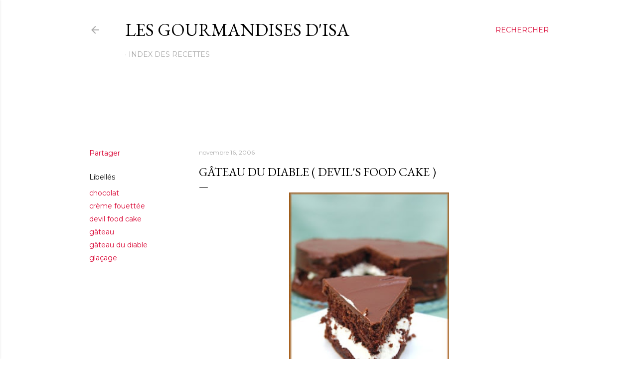

--- FILE ---
content_type: text/html; charset=UTF-8
request_url: https://www.lesgourmandisesdisa.com/2006/11/gteau-du-diable-devilfood-cake.html?showComment=1221335040000
body_size: 45060
content:
<!DOCTYPE html>
<html dir='ltr' xmlns='http://www.w3.org/1999/xhtml' xmlns:b='http://www.google.com/2005/gml/b' xmlns:data='http://www.google.com/2005/gml/data' xmlns:expr='http://www.google.com/2005/gml/expr'>
<head><script async='async' src='https://pagead2.googlesyndication.com/pagead/js/adsbygoogle.js'></script>
<!--MT Didomi scipt -->
<script async='async' src='https://sdk.privacy-center.org/6dccdeeb-26e5-4d50-a12f-8fd7c0387276/loader.js?target_type=notice&target=f8JwtDg6' type='text/javascript'></script>
<!-- EOF MT Didomi scipt -->
<script>
     (adsbygoogle = window.adsbygoogle || []).push({
          google_ad_client: "ca-pub-6524844392541610",
          enable_page_level_ads: true
     });
</script>
<meta content='width=device-width, initial-scale=1' name='viewport'/>
<link href='https://static.tagman.ca/' rel='dns-prefetch'/>
<link href='https://securepubads.g.doubleclick.net/' rel='dns-prefetch'/>
<link href='https://static.tagman.ca/' rel='preconnect'/>
<link href='https://securepubads.g.doubleclick.net/' rel='preconnect'/>
<title>GÂTEAU DU DIABLE ( DEVIL&#39;S FOOD CAKE )</title>
<meta content='text/html; charset=UTF-8' http-equiv='Content-Type'/>
<!-- Chrome, Firefox OS and Opera -->
<meta content='#ffffff' name='theme-color'/>
<!-- Windows Phone -->
<meta content='#ffffff' name='msapplication-navbutton-color'/>
<meta content='blogger' name='generator'/>
<link href='https://www.lesgourmandisesdisa.com/favicon.ico' rel='icon' type='image/x-icon'/>
<link href='https://www.lesgourmandisesdisa.com/2006/11/gteau-du-diable-devilfood-cake.html' rel='canonical'/>
<link rel="alternate" type="application/atom+xml" title="Les gourmandises d&#39;Isa - Atom" href="https://www.lesgourmandisesdisa.com/feeds/posts/default" />
<link rel="alternate" type="application/rss+xml" title="Les gourmandises d&#39;Isa - RSS" href="https://www.lesgourmandisesdisa.com/feeds/posts/default?alt=rss" />
<link rel="service.post" type="application/atom+xml" title="Les gourmandises d&#39;Isa - Atom" href="https://www.blogger.com/feeds/22313972/posts/default" />

<link rel="alternate" type="application/atom+xml" title="Les gourmandises d&#39;Isa - Atom" href="https://www.lesgourmandisesdisa.com/feeds/2517964126201173317/comments/default" />
<!--Can't find substitution for tag [blog.ieCssRetrofitLinks]-->
<link href='https://blogger.googleusercontent.com/img/b/R29vZ2xl/AVvXsEgs6_e3ZLkhR5s21wBsA8GBGkEZ3hFy23b8lObw0x0m4-YfdJ2gGSDOBtiUQy73URTf2sOghJEJyN-B8BbU4iOrlAwLUVO5W3yWxap8fHhlTYW_ENoj0nMpY-5Cenm3R73IiPl0CQ/s400/DSC_0005.jpg' rel='image_src'/>
<meta content='https://www.lesgourmandisesdisa.com/2006/11/gteau-du-diable-devilfood-cake.html' property='og:url'/>
<meta content='GÂTEAU DU DIABLE ( DEVIL&#39;S FOOD CAKE )' property='og:title'/>
<meta content=' Ce &quot; gâteau du diable &quot; est à l&#39;opposé du gâteau des anges .  Sa couleur foncée contraste avec la couleur de son rival, et l&#39;on se damnerai...' property='og:description'/>
<meta content='https://blogger.googleusercontent.com/img/b/R29vZ2xl/AVvXsEgs6_e3ZLkhR5s21wBsA8GBGkEZ3hFy23b8lObw0x0m4-YfdJ2gGSDOBtiUQy73URTf2sOghJEJyN-B8BbU4iOrlAwLUVO5W3yWxap8fHhlTYW_ENoj0nMpY-5Cenm3R73IiPl0CQ/w1200-h630-p-k-no-nu/DSC_0005.jpg' property='og:image'/>
<style type='text/css'>@font-face{font-family:'EB Garamond';font-style:normal;font-weight:400;font-display:swap;src:url(//fonts.gstatic.com/s/ebgaramond/v32/SlGDmQSNjdsmc35JDF1K5E55YMjF_7DPuGi-6_RkCY9_WamXgHlIbvw.woff2)format('woff2');unicode-range:U+0460-052F,U+1C80-1C8A,U+20B4,U+2DE0-2DFF,U+A640-A69F,U+FE2E-FE2F;}@font-face{font-family:'EB Garamond';font-style:normal;font-weight:400;font-display:swap;src:url(//fonts.gstatic.com/s/ebgaramond/v32/SlGDmQSNjdsmc35JDF1K5E55YMjF_7DPuGi-6_RkAI9_WamXgHlIbvw.woff2)format('woff2');unicode-range:U+0301,U+0400-045F,U+0490-0491,U+04B0-04B1,U+2116;}@font-face{font-family:'EB Garamond';font-style:normal;font-weight:400;font-display:swap;src:url(//fonts.gstatic.com/s/ebgaramond/v32/SlGDmQSNjdsmc35JDF1K5E55YMjF_7DPuGi-6_RkCI9_WamXgHlIbvw.woff2)format('woff2');unicode-range:U+1F00-1FFF;}@font-face{font-family:'EB Garamond';font-style:normal;font-weight:400;font-display:swap;src:url(//fonts.gstatic.com/s/ebgaramond/v32/SlGDmQSNjdsmc35JDF1K5E55YMjF_7DPuGi-6_RkB49_WamXgHlIbvw.woff2)format('woff2');unicode-range:U+0370-0377,U+037A-037F,U+0384-038A,U+038C,U+038E-03A1,U+03A3-03FF;}@font-face{font-family:'EB Garamond';font-style:normal;font-weight:400;font-display:swap;src:url(//fonts.gstatic.com/s/ebgaramond/v32/SlGDmQSNjdsmc35JDF1K5E55YMjF_7DPuGi-6_RkC49_WamXgHlIbvw.woff2)format('woff2');unicode-range:U+0102-0103,U+0110-0111,U+0128-0129,U+0168-0169,U+01A0-01A1,U+01AF-01B0,U+0300-0301,U+0303-0304,U+0308-0309,U+0323,U+0329,U+1EA0-1EF9,U+20AB;}@font-face{font-family:'EB Garamond';font-style:normal;font-weight:400;font-display:swap;src:url(//fonts.gstatic.com/s/ebgaramond/v32/SlGDmQSNjdsmc35JDF1K5E55YMjF_7DPuGi-6_RkCo9_WamXgHlIbvw.woff2)format('woff2');unicode-range:U+0100-02BA,U+02BD-02C5,U+02C7-02CC,U+02CE-02D7,U+02DD-02FF,U+0304,U+0308,U+0329,U+1D00-1DBF,U+1E00-1E9F,U+1EF2-1EFF,U+2020,U+20A0-20AB,U+20AD-20C0,U+2113,U+2C60-2C7F,U+A720-A7FF;}@font-face{font-family:'EB Garamond';font-style:normal;font-weight:400;font-display:swap;src:url(//fonts.gstatic.com/s/ebgaramond/v32/SlGDmQSNjdsmc35JDF1K5E55YMjF_7DPuGi-6_RkBI9_WamXgHlI.woff2)format('woff2');unicode-range:U+0000-00FF,U+0131,U+0152-0153,U+02BB-02BC,U+02C6,U+02DA,U+02DC,U+0304,U+0308,U+0329,U+2000-206F,U+20AC,U+2122,U+2191,U+2193,U+2212,U+2215,U+FEFF,U+FFFD;}@font-face{font-family:'Lato';font-style:normal;font-weight:300;font-display:swap;src:url(//fonts.gstatic.com/s/lato/v25/S6u9w4BMUTPHh7USSwaPGQ3q5d0N7w.woff2)format('woff2');unicode-range:U+0100-02BA,U+02BD-02C5,U+02C7-02CC,U+02CE-02D7,U+02DD-02FF,U+0304,U+0308,U+0329,U+1D00-1DBF,U+1E00-1E9F,U+1EF2-1EFF,U+2020,U+20A0-20AB,U+20AD-20C0,U+2113,U+2C60-2C7F,U+A720-A7FF;}@font-face{font-family:'Lato';font-style:normal;font-weight:300;font-display:swap;src:url(//fonts.gstatic.com/s/lato/v25/S6u9w4BMUTPHh7USSwiPGQ3q5d0.woff2)format('woff2');unicode-range:U+0000-00FF,U+0131,U+0152-0153,U+02BB-02BC,U+02C6,U+02DA,U+02DC,U+0304,U+0308,U+0329,U+2000-206F,U+20AC,U+2122,U+2191,U+2193,U+2212,U+2215,U+FEFF,U+FFFD;}@font-face{font-family:'Lato';font-style:normal;font-weight:400;font-display:swap;src:url(//fonts.gstatic.com/s/lato/v25/S6uyw4BMUTPHjxAwXiWtFCfQ7A.woff2)format('woff2');unicode-range:U+0100-02BA,U+02BD-02C5,U+02C7-02CC,U+02CE-02D7,U+02DD-02FF,U+0304,U+0308,U+0329,U+1D00-1DBF,U+1E00-1E9F,U+1EF2-1EFF,U+2020,U+20A0-20AB,U+20AD-20C0,U+2113,U+2C60-2C7F,U+A720-A7FF;}@font-face{font-family:'Lato';font-style:normal;font-weight:400;font-display:swap;src:url(//fonts.gstatic.com/s/lato/v25/S6uyw4BMUTPHjx4wXiWtFCc.woff2)format('woff2');unicode-range:U+0000-00FF,U+0131,U+0152-0153,U+02BB-02BC,U+02C6,U+02DA,U+02DC,U+0304,U+0308,U+0329,U+2000-206F,U+20AC,U+2122,U+2191,U+2193,U+2212,U+2215,U+FEFF,U+FFFD;}@font-face{font-family:'Lato';font-style:normal;font-weight:700;font-display:swap;src:url(//fonts.gstatic.com/s/lato/v25/S6u9w4BMUTPHh6UVSwaPGQ3q5d0N7w.woff2)format('woff2');unicode-range:U+0100-02BA,U+02BD-02C5,U+02C7-02CC,U+02CE-02D7,U+02DD-02FF,U+0304,U+0308,U+0329,U+1D00-1DBF,U+1E00-1E9F,U+1EF2-1EFF,U+2020,U+20A0-20AB,U+20AD-20C0,U+2113,U+2C60-2C7F,U+A720-A7FF;}@font-face{font-family:'Lato';font-style:normal;font-weight:700;font-display:swap;src:url(//fonts.gstatic.com/s/lato/v25/S6u9w4BMUTPHh6UVSwiPGQ3q5d0.woff2)format('woff2');unicode-range:U+0000-00FF,U+0131,U+0152-0153,U+02BB-02BC,U+02C6,U+02DA,U+02DC,U+0304,U+0308,U+0329,U+2000-206F,U+20AC,U+2122,U+2191,U+2193,U+2212,U+2215,U+FEFF,U+FFFD;}@font-face{font-family:'Lora';font-style:normal;font-weight:400;font-display:swap;src:url(//fonts.gstatic.com/s/lora/v37/0QI6MX1D_JOuGQbT0gvTJPa787weuxJMkq18ndeYxZ2JTg.woff2)format('woff2');unicode-range:U+0460-052F,U+1C80-1C8A,U+20B4,U+2DE0-2DFF,U+A640-A69F,U+FE2E-FE2F;}@font-face{font-family:'Lora';font-style:normal;font-weight:400;font-display:swap;src:url(//fonts.gstatic.com/s/lora/v37/0QI6MX1D_JOuGQbT0gvTJPa787weuxJFkq18ndeYxZ2JTg.woff2)format('woff2');unicode-range:U+0301,U+0400-045F,U+0490-0491,U+04B0-04B1,U+2116;}@font-face{font-family:'Lora';font-style:normal;font-weight:400;font-display:swap;src:url(//fonts.gstatic.com/s/lora/v37/0QI6MX1D_JOuGQbT0gvTJPa787weuxI9kq18ndeYxZ2JTg.woff2)format('woff2');unicode-range:U+0302-0303,U+0305,U+0307-0308,U+0310,U+0312,U+0315,U+031A,U+0326-0327,U+032C,U+032F-0330,U+0332-0333,U+0338,U+033A,U+0346,U+034D,U+0391-03A1,U+03A3-03A9,U+03B1-03C9,U+03D1,U+03D5-03D6,U+03F0-03F1,U+03F4-03F5,U+2016-2017,U+2034-2038,U+203C,U+2040,U+2043,U+2047,U+2050,U+2057,U+205F,U+2070-2071,U+2074-208E,U+2090-209C,U+20D0-20DC,U+20E1,U+20E5-20EF,U+2100-2112,U+2114-2115,U+2117-2121,U+2123-214F,U+2190,U+2192,U+2194-21AE,U+21B0-21E5,U+21F1-21F2,U+21F4-2211,U+2213-2214,U+2216-22FF,U+2308-230B,U+2310,U+2319,U+231C-2321,U+2336-237A,U+237C,U+2395,U+239B-23B7,U+23D0,U+23DC-23E1,U+2474-2475,U+25AF,U+25B3,U+25B7,U+25BD,U+25C1,U+25CA,U+25CC,U+25FB,U+266D-266F,U+27C0-27FF,U+2900-2AFF,U+2B0E-2B11,U+2B30-2B4C,U+2BFE,U+3030,U+FF5B,U+FF5D,U+1D400-1D7FF,U+1EE00-1EEFF;}@font-face{font-family:'Lora';font-style:normal;font-weight:400;font-display:swap;src:url(//fonts.gstatic.com/s/lora/v37/0QI6MX1D_JOuGQbT0gvTJPa787weuxIvkq18ndeYxZ2JTg.woff2)format('woff2');unicode-range:U+0001-000C,U+000E-001F,U+007F-009F,U+20DD-20E0,U+20E2-20E4,U+2150-218F,U+2190,U+2192,U+2194-2199,U+21AF,U+21E6-21F0,U+21F3,U+2218-2219,U+2299,U+22C4-22C6,U+2300-243F,U+2440-244A,U+2460-24FF,U+25A0-27BF,U+2800-28FF,U+2921-2922,U+2981,U+29BF,U+29EB,U+2B00-2BFF,U+4DC0-4DFF,U+FFF9-FFFB,U+10140-1018E,U+10190-1019C,U+101A0,U+101D0-101FD,U+102E0-102FB,U+10E60-10E7E,U+1D2C0-1D2D3,U+1D2E0-1D37F,U+1F000-1F0FF,U+1F100-1F1AD,U+1F1E6-1F1FF,U+1F30D-1F30F,U+1F315,U+1F31C,U+1F31E,U+1F320-1F32C,U+1F336,U+1F378,U+1F37D,U+1F382,U+1F393-1F39F,U+1F3A7-1F3A8,U+1F3AC-1F3AF,U+1F3C2,U+1F3C4-1F3C6,U+1F3CA-1F3CE,U+1F3D4-1F3E0,U+1F3ED,U+1F3F1-1F3F3,U+1F3F5-1F3F7,U+1F408,U+1F415,U+1F41F,U+1F426,U+1F43F,U+1F441-1F442,U+1F444,U+1F446-1F449,U+1F44C-1F44E,U+1F453,U+1F46A,U+1F47D,U+1F4A3,U+1F4B0,U+1F4B3,U+1F4B9,U+1F4BB,U+1F4BF,U+1F4C8-1F4CB,U+1F4D6,U+1F4DA,U+1F4DF,U+1F4E3-1F4E6,U+1F4EA-1F4ED,U+1F4F7,U+1F4F9-1F4FB,U+1F4FD-1F4FE,U+1F503,U+1F507-1F50B,U+1F50D,U+1F512-1F513,U+1F53E-1F54A,U+1F54F-1F5FA,U+1F610,U+1F650-1F67F,U+1F687,U+1F68D,U+1F691,U+1F694,U+1F698,U+1F6AD,U+1F6B2,U+1F6B9-1F6BA,U+1F6BC,U+1F6C6-1F6CF,U+1F6D3-1F6D7,U+1F6E0-1F6EA,U+1F6F0-1F6F3,U+1F6F7-1F6FC,U+1F700-1F7FF,U+1F800-1F80B,U+1F810-1F847,U+1F850-1F859,U+1F860-1F887,U+1F890-1F8AD,U+1F8B0-1F8BB,U+1F8C0-1F8C1,U+1F900-1F90B,U+1F93B,U+1F946,U+1F984,U+1F996,U+1F9E9,U+1FA00-1FA6F,U+1FA70-1FA7C,U+1FA80-1FA89,U+1FA8F-1FAC6,U+1FACE-1FADC,U+1FADF-1FAE9,U+1FAF0-1FAF8,U+1FB00-1FBFF;}@font-face{font-family:'Lora';font-style:normal;font-weight:400;font-display:swap;src:url(//fonts.gstatic.com/s/lora/v37/0QI6MX1D_JOuGQbT0gvTJPa787weuxJOkq18ndeYxZ2JTg.woff2)format('woff2');unicode-range:U+0102-0103,U+0110-0111,U+0128-0129,U+0168-0169,U+01A0-01A1,U+01AF-01B0,U+0300-0301,U+0303-0304,U+0308-0309,U+0323,U+0329,U+1EA0-1EF9,U+20AB;}@font-face{font-family:'Lora';font-style:normal;font-weight:400;font-display:swap;src:url(//fonts.gstatic.com/s/lora/v37/0QI6MX1D_JOuGQbT0gvTJPa787weuxJPkq18ndeYxZ2JTg.woff2)format('woff2');unicode-range:U+0100-02BA,U+02BD-02C5,U+02C7-02CC,U+02CE-02D7,U+02DD-02FF,U+0304,U+0308,U+0329,U+1D00-1DBF,U+1E00-1E9F,U+1EF2-1EFF,U+2020,U+20A0-20AB,U+20AD-20C0,U+2113,U+2C60-2C7F,U+A720-A7FF;}@font-face{font-family:'Lora';font-style:normal;font-weight:400;font-display:swap;src:url(//fonts.gstatic.com/s/lora/v37/0QI6MX1D_JOuGQbT0gvTJPa787weuxJBkq18ndeYxZ0.woff2)format('woff2');unicode-range:U+0000-00FF,U+0131,U+0152-0153,U+02BB-02BC,U+02C6,U+02DA,U+02DC,U+0304,U+0308,U+0329,U+2000-206F,U+20AC,U+2122,U+2191,U+2193,U+2212,U+2215,U+FEFF,U+FFFD;}@font-face{font-family:'Montserrat';font-style:normal;font-weight:400;font-display:swap;src:url(//fonts.gstatic.com/s/montserrat/v31/JTUSjIg1_i6t8kCHKm459WRhyyTh89ZNpQ.woff2)format('woff2');unicode-range:U+0460-052F,U+1C80-1C8A,U+20B4,U+2DE0-2DFF,U+A640-A69F,U+FE2E-FE2F;}@font-face{font-family:'Montserrat';font-style:normal;font-weight:400;font-display:swap;src:url(//fonts.gstatic.com/s/montserrat/v31/JTUSjIg1_i6t8kCHKm459W1hyyTh89ZNpQ.woff2)format('woff2');unicode-range:U+0301,U+0400-045F,U+0490-0491,U+04B0-04B1,U+2116;}@font-face{font-family:'Montserrat';font-style:normal;font-weight:400;font-display:swap;src:url(//fonts.gstatic.com/s/montserrat/v31/JTUSjIg1_i6t8kCHKm459WZhyyTh89ZNpQ.woff2)format('woff2');unicode-range:U+0102-0103,U+0110-0111,U+0128-0129,U+0168-0169,U+01A0-01A1,U+01AF-01B0,U+0300-0301,U+0303-0304,U+0308-0309,U+0323,U+0329,U+1EA0-1EF9,U+20AB;}@font-face{font-family:'Montserrat';font-style:normal;font-weight:400;font-display:swap;src:url(//fonts.gstatic.com/s/montserrat/v31/JTUSjIg1_i6t8kCHKm459WdhyyTh89ZNpQ.woff2)format('woff2');unicode-range:U+0100-02BA,U+02BD-02C5,U+02C7-02CC,U+02CE-02D7,U+02DD-02FF,U+0304,U+0308,U+0329,U+1D00-1DBF,U+1E00-1E9F,U+1EF2-1EFF,U+2020,U+20A0-20AB,U+20AD-20C0,U+2113,U+2C60-2C7F,U+A720-A7FF;}@font-face{font-family:'Montserrat';font-style:normal;font-weight:400;font-display:swap;src:url(//fonts.gstatic.com/s/montserrat/v31/JTUSjIg1_i6t8kCHKm459WlhyyTh89Y.woff2)format('woff2');unicode-range:U+0000-00FF,U+0131,U+0152-0153,U+02BB-02BC,U+02C6,U+02DA,U+02DC,U+0304,U+0308,U+0329,U+2000-206F,U+20AC,U+2122,U+2191,U+2193,U+2212,U+2215,U+FEFF,U+FFFD;}@font-face{font-family:'Montserrat';font-style:normal;font-weight:700;font-display:swap;src:url(//fonts.gstatic.com/s/montserrat/v31/JTUSjIg1_i6t8kCHKm459WRhyyTh89ZNpQ.woff2)format('woff2');unicode-range:U+0460-052F,U+1C80-1C8A,U+20B4,U+2DE0-2DFF,U+A640-A69F,U+FE2E-FE2F;}@font-face{font-family:'Montserrat';font-style:normal;font-weight:700;font-display:swap;src:url(//fonts.gstatic.com/s/montserrat/v31/JTUSjIg1_i6t8kCHKm459W1hyyTh89ZNpQ.woff2)format('woff2');unicode-range:U+0301,U+0400-045F,U+0490-0491,U+04B0-04B1,U+2116;}@font-face{font-family:'Montserrat';font-style:normal;font-weight:700;font-display:swap;src:url(//fonts.gstatic.com/s/montserrat/v31/JTUSjIg1_i6t8kCHKm459WZhyyTh89ZNpQ.woff2)format('woff2');unicode-range:U+0102-0103,U+0110-0111,U+0128-0129,U+0168-0169,U+01A0-01A1,U+01AF-01B0,U+0300-0301,U+0303-0304,U+0308-0309,U+0323,U+0329,U+1EA0-1EF9,U+20AB;}@font-face{font-family:'Montserrat';font-style:normal;font-weight:700;font-display:swap;src:url(//fonts.gstatic.com/s/montserrat/v31/JTUSjIg1_i6t8kCHKm459WdhyyTh89ZNpQ.woff2)format('woff2');unicode-range:U+0100-02BA,U+02BD-02C5,U+02C7-02CC,U+02CE-02D7,U+02DD-02FF,U+0304,U+0308,U+0329,U+1D00-1DBF,U+1E00-1E9F,U+1EF2-1EFF,U+2020,U+20A0-20AB,U+20AD-20C0,U+2113,U+2C60-2C7F,U+A720-A7FF;}@font-face{font-family:'Montserrat';font-style:normal;font-weight:700;font-display:swap;src:url(//fonts.gstatic.com/s/montserrat/v31/JTUSjIg1_i6t8kCHKm459WlhyyTh89Y.woff2)format('woff2');unicode-range:U+0000-00FF,U+0131,U+0152-0153,U+02BB-02BC,U+02C6,U+02DA,U+02DC,U+0304,U+0308,U+0329,U+2000-206F,U+20AC,U+2122,U+2191,U+2193,U+2212,U+2215,U+FEFF,U+FFFD;}</style>
<style id='page-skin-1' type='text/css'><!--
/*! normalize.css v3.0.1 | MIT License | git.io/normalize */html{font-family:sans-serif;-ms-text-size-adjust:100%;-webkit-text-size-adjust:100%}body{margin:0}article,aside,details,figcaption,figure,footer,header,hgroup,main,nav,section,summary{display:block}audio,canvas,progress,video{display:inline-block;vertical-align:baseline}audio:not([controls]){display:none;height:0}[hidden],template{display:none}a{background:transparent}a:active,a:hover{outline:0}abbr[title]{border-bottom:1px dotted}b,strong{font-weight:bold}dfn{font-style:italic}h1{font-size:2em;margin:.67em 0}mark{background:#ff0;color:#000}small{font-size:80%}sub,sup{font-size:75%;line-height:0;position:relative;vertical-align:baseline}sup{top:-0.5em}sub{bottom:-0.25em}img{border:0}svg:not(:root){overflow:hidden}figure{margin:1em 40px}hr{-moz-box-sizing:content-box;box-sizing:content-box;height:0}pre{overflow:auto}code,kbd,pre,samp{font-family:monospace,monospace;font-size:1em}button,input,optgroup,select,textarea{color:inherit;font:inherit;margin:0}button{overflow:visible}button,select{text-transform:none}button,html input[type="button"],input[type="reset"],input[type="submit"]{-webkit-appearance:button;cursor:pointer}button[disabled],html input[disabled]{cursor:default}button::-moz-focus-inner,input::-moz-focus-inner{border:0;padding:0}input{line-height:normal}input[type="checkbox"],input[type="radio"]{box-sizing:border-box;padding:0}input[type="number"]::-webkit-inner-spin-button,input[type="number"]::-webkit-outer-spin-button{height:auto}input[type="search"]{-webkit-appearance:textfield;-moz-box-sizing:content-box;-webkit-box-sizing:content-box;box-sizing:content-box}input[type="search"]::-webkit-search-cancel-button,input[type="search"]::-webkit-search-decoration{-webkit-appearance:none}fieldset{border:1px solid #c0c0c0;margin:0 2px;padding:.35em .625em .75em}legend{border:0;padding:0}textarea{overflow:auto}optgroup{font-weight:bold}table{border-collapse:collapse;border-spacing:0}td,th{padding:0}
/*!************************************************
* Blogger Template Style
* Name: Soho
**************************************************/
body{
overflow-wrap:break-word;
word-break:break-word;
word-wrap:break-word
}
.hidden{
display:none
}
.invisible{
visibility:hidden
}
.container::after,.float-container::after{
clear:both;
content:'';
display:table
}
.clearboth{
clear:both
}
#comments .comment .comment-actions,.subscribe-popup .FollowByEmail .follow-by-email-submit{
background:0 0;
border:0;
box-shadow:none;
color:#d80030;
cursor:pointer;
font-size:14px;
font-weight:700;
outline:0;
text-decoration:none;
text-transform:uppercase;
width:auto
}
.dim-overlay{
background-color:rgba(0,0,0,.54);
height:100vh;
left:0;
position:fixed;
top:0;
width:100%
}
#sharing-dim-overlay{
background-color:transparent
}
input::-ms-clear{
display:none
}
.blogger-logo,.svg-icon-24.blogger-logo{
fill:#ff9800;
opacity:1
}
.loading-spinner-large{
-webkit-animation:mspin-rotate 1.568s infinite linear;
animation:mspin-rotate 1.568s infinite linear;
height:48px;
overflow:hidden;
position:absolute;
width:48px;
z-index:200
}
.loading-spinner-large>div{
-webkit-animation:mspin-revrot 5332ms infinite steps(4);
animation:mspin-revrot 5332ms infinite steps(4)
}
.loading-spinner-large>div>div{
-webkit-animation:mspin-singlecolor-large-film 1333ms infinite steps(81);
animation:mspin-singlecolor-large-film 1333ms infinite steps(81);
background-size:100%;
height:48px;
width:3888px
}
.mspin-black-large>div>div,.mspin-grey_54-large>div>div{
background-image:url(https://www.blogblog.com/indie/mspin_black_large.svg)
}
.mspin-white-large>div>div{
background-image:url(https://www.blogblog.com/indie/mspin_white_large.svg)
}
.mspin-grey_54-large{
opacity:.54
}
@-webkit-keyframes mspin-singlecolor-large-film{
from{
-webkit-transform:translateX(0);
transform:translateX(0)
}
to{
-webkit-transform:translateX(-3888px);
transform:translateX(-3888px)
}
}
@keyframes mspin-singlecolor-large-film{
from{
-webkit-transform:translateX(0);
transform:translateX(0)
}
to{
-webkit-transform:translateX(-3888px);
transform:translateX(-3888px)
}
}
@-webkit-keyframes mspin-rotate{
from{
-webkit-transform:rotate(0);
transform:rotate(0)
}
to{
-webkit-transform:rotate(360deg);
transform:rotate(360deg)
}
}
@keyframes mspin-rotate{
from{
-webkit-transform:rotate(0);
transform:rotate(0)
}
to{
-webkit-transform:rotate(360deg);
transform:rotate(360deg)
}
}
@-webkit-keyframes mspin-revrot{
from{
-webkit-transform:rotate(0);
transform:rotate(0)
}
to{
-webkit-transform:rotate(-360deg);
transform:rotate(-360deg)
}
}
@keyframes mspin-revrot{
from{
-webkit-transform:rotate(0);
transform:rotate(0)
}
to{
-webkit-transform:rotate(-360deg);
transform:rotate(-360deg)
}
}
.skip-navigation{
background-color:#fff;
box-sizing:border-box;
color:#000;
display:block;
height:0;
left:0;
line-height:50px;
overflow:hidden;
padding-top:0;
position:fixed;
text-align:center;
top:0;
-webkit-transition:box-shadow .3s,height .3s,padding-top .3s;
transition:box-shadow .3s,height .3s,padding-top .3s;
width:100%;
z-index:900
}
.skip-navigation:focus{
box-shadow:0 4px 5px 0 rgba(0,0,0,.14),0 1px 10px 0 rgba(0,0,0,.12),0 2px 4px -1px rgba(0,0,0,.2);
height:50px
}
#main{
outline:0
}
.main-heading{
position:absolute;
clip:rect(1px,1px,1px,1px);
padding:0;
border:0;
height:1px;
width:1px;
overflow:hidden
}
.Attribution{
margin-top:1em;
text-align:center
}
.Attribution .blogger img,.Attribution .blogger svg{
vertical-align:bottom
}
.Attribution .blogger img{
margin-right:.5em
}
.Attribution div{
line-height:24px;
margin-top:.5em
}
.Attribution .copyright,.Attribution .image-attribution{
font-size:.7em;
margin-top:1.5em
}
.BLOG_mobile_video_class{
display:none
}
.bg-photo{
background-attachment:scroll!important
}
body .CSS_LIGHTBOX{
z-index:900
}
.extendable .show-less,.extendable .show-more{
border-color:#d80030;
color:#d80030;
margin-top:8px
}
.extendable .show-less.hidden,.extendable .show-more.hidden{
display:none
}
.inline-ad{
display:none;
max-width:100%;
overflow:hidden
}
.adsbygoogle{
display:block
}
#cookieChoiceInfo{
bottom:0;
top:auto
}
iframe.b-hbp-video{
border:0
}
.post-body img{
max-width:100%
}
.post-body iframe{
max-width:100%
}
.post-body a[imageanchor="1"]{
display:inline-block
}
.byline{
margin-right:1em
}
.byline:last-child{
margin-right:0
}
.link-copied-dialog{
max-width:520px;
outline:0
}
.link-copied-dialog .modal-dialog-buttons{
margin-top:8px
}
.link-copied-dialog .goog-buttonset-default{
background:0 0;
border:0
}
.link-copied-dialog .goog-buttonset-default:focus{
outline:0
}
.paging-control-container{
margin-bottom:16px
}
.paging-control-container .paging-control{
display:inline-block
}
.paging-control-container .comment-range-text::after,.paging-control-container .paging-control{
color:#d80030
}
.paging-control-container .comment-range-text,.paging-control-container .paging-control{
margin-right:8px
}
.paging-control-container .comment-range-text::after,.paging-control-container .paging-control::after{
content:'\00B7';
cursor:default;
padding-left:8px;
pointer-events:none
}
.paging-control-container .comment-range-text:last-child::after,.paging-control-container .paging-control:last-child::after{
content:none
}
.byline.reactions iframe{
height:20px
}
.b-notification{
color:#000;
background-color:#fff;
border-bottom:solid 1px #000;
box-sizing:border-box;
padding:16px 32px;
text-align:center
}
.b-notification.visible{
-webkit-transition:margin-top .3s cubic-bezier(.4,0,.2,1);
transition:margin-top .3s cubic-bezier(.4,0,.2,1)
}
.b-notification.invisible{
position:absolute
}
.b-notification-close{
position:absolute;
right:8px;
top:8px
}
.no-posts-message{
line-height:40px;
text-align:center
}
@media screen and (max-width:1162px){
body.item-view .post-body a[imageanchor="1"][style*="float: left;"],body.item-view .post-body a[imageanchor="1"][style*="float: right;"]{
float:none!important;
clear:none!important
}
body.item-view .post-body a[imageanchor="1"] img{
display:block;
height:auto;
margin:0 auto
}
body.item-view .post-body>.separator:first-child>a[imageanchor="1"]:first-child{
margin-top:20px
}
.post-body a[imageanchor]{
display:block
}
body.item-view .post-body a[imageanchor="1"]{
margin-left:0!important;
margin-right:0!important
}
body.item-view .post-body a[imageanchor="1"]+a[imageanchor="1"]{
margin-top:16px
}
}
.item-control{
display:none
}
#comments{
border-top:1px dashed rgba(0,0,0,.54);
margin-top:20px;
padding:20px
}
#comments .comment-thread ol{
margin:0;
padding-left:0;
padding-left:0
}
#comments .comment .comment-replybox-single,#comments .comment-thread .comment-replies{
margin-left:60px
}
#comments .comment-thread .thread-count{
display:none
}
#comments .comment{
list-style-type:none;
padding:0 0 30px;
position:relative
}
#comments .comment .comment{
padding-bottom:8px
}
.comment .avatar-image-container{
position:absolute
}
.comment .avatar-image-container img{
border-radius:50%
}
.avatar-image-container svg,.comment .avatar-image-container .avatar-icon{
border-radius:50%;
border:solid 1px #000000;
box-sizing:border-box;
fill:#000000;
height:35px;
margin:0;
padding:7px;
width:35px
}
.comment .comment-block{
margin-top:10px;
margin-left:60px;
padding-bottom:0
}
#comments .comment-author-header-wrapper{
margin-left:40px
}
#comments .comment .thread-expanded .comment-block{
padding-bottom:20px
}
#comments .comment .comment-header .user,#comments .comment .comment-header .user a{
color:#000000;
font-style:normal;
font-weight:700
}
#comments .comment .comment-actions{
bottom:0;
margin-bottom:15px;
position:absolute
}
#comments .comment .comment-actions>*{
margin-right:8px
}
#comments .comment .comment-header .datetime{
bottom:0;
color:rgba(100, 100, 100, 0.54);
display:inline-block;
font-size:13px;
font-style:italic;
margin-left:8px
}
#comments .comment .comment-footer .comment-timestamp a,#comments .comment .comment-header .datetime a{
color:rgba(100, 100, 100, 0.54)
}
#comments .comment .comment-content,.comment .comment-body{
margin-top:12px;
word-break:break-word
}
.comment-body{
margin-bottom:12px
}
#comments.embed[data-num-comments="0"]{
border:0;
margin-top:0;
padding-top:0
}
#comments.embed[data-num-comments="0"] #comment-post-message,#comments.embed[data-num-comments="0"] div.comment-form>p,#comments.embed[data-num-comments="0"] p.comment-footer{
display:none
}
#comment-editor-src{
display:none
}
.comments .comments-content .loadmore.loaded{
max-height:0;
opacity:0;
overflow:hidden
}
.extendable .remaining-items{
height:0;
overflow:hidden;
-webkit-transition:height .3s cubic-bezier(.4,0,.2,1);
transition:height .3s cubic-bezier(.4,0,.2,1)
}
.extendable .remaining-items.expanded{
height:auto
}
.svg-icon-24,.svg-icon-24-button{
cursor:pointer;
height:24px;
width:24px;
min-width:24px
}
.touch-icon{
margin:-12px;
padding:12px
}
.touch-icon:active,.touch-icon:focus{
background-color:rgba(153,153,153,.4);
border-radius:50%
}
svg:not(:root).touch-icon{
overflow:visible
}
html[dir=rtl] .rtl-reversible-icon{
-webkit-transform:scaleX(-1);
-ms-transform:scaleX(-1);
transform:scaleX(-1)
}
.svg-icon-24-button,.touch-icon-button{
background:0 0;
border:0;
margin:0;
outline:0;
padding:0
}
.touch-icon-button .touch-icon:active,.touch-icon-button .touch-icon:focus{
background-color:transparent
}
.touch-icon-button:active .touch-icon,.touch-icon-button:focus .touch-icon{
background-color:rgba(153,153,153,.4);
border-radius:50%
}
.Profile .default-avatar-wrapper .avatar-icon{
border-radius:50%;
border:solid 1px #000000;
box-sizing:border-box;
fill:#000000;
margin:0
}
.Profile .individual .default-avatar-wrapper .avatar-icon{
padding:25px
}
.Profile .individual .avatar-icon,.Profile .individual .profile-img{
height:120px;
width:120px
}
.Profile .team .default-avatar-wrapper .avatar-icon{
padding:8px
}
.Profile .team .avatar-icon,.Profile .team .default-avatar-wrapper,.Profile .team .profile-img{
height:40px;
width:40px
}
.snippet-container{
margin:0;
position:relative;
overflow:hidden
}
.snippet-fade{
bottom:0;
box-sizing:border-box;
position:absolute;
width:96px
}
.snippet-fade{
right:0
}
.snippet-fade:after{
content:'\2026'
}
.snippet-fade:after{
float:right
}
.centered-top-container.sticky{
left:0;
position:fixed;
right:0;
top:0;
width:auto;
z-index:50;
-webkit-transition-property:opacity,-webkit-transform;
transition-property:opacity,-webkit-transform;
transition-property:transform,opacity;
transition-property:transform,opacity,-webkit-transform;
-webkit-transition-duration:.2s;
transition-duration:.2s;
-webkit-transition-timing-function:cubic-bezier(.4,0,.2,1);
transition-timing-function:cubic-bezier(.4,0,.2,1)
}
.centered-top-placeholder{
display:none
}
.collapsed-header .centered-top-placeholder{
display:block
}
.centered-top-container .Header .replaced h1,.centered-top-placeholder .Header .replaced h1{
display:none
}
.centered-top-container.sticky .Header .replaced h1{
display:block
}
.centered-top-container.sticky .Header .header-widget{
background:0 0
}
.centered-top-container.sticky .Header .header-image-wrapper{
display:none
}
.centered-top-container img,.centered-top-placeholder img{
max-width:100%
}
.collapsible{
-webkit-transition:height .3s cubic-bezier(.4,0,.2,1);
transition:height .3s cubic-bezier(.4,0,.2,1)
}
.collapsible,.collapsible>summary{
display:block;
overflow:hidden
}
.collapsible>:not(summary){
display:none
}
.collapsible[open]>:not(summary){
display:block
}
.collapsible:focus,.collapsible>summary:focus{
outline:0
}
.collapsible>summary{
cursor:pointer;
display:block;
padding:0
}
.collapsible:focus>summary,.collapsible>summary:focus{
background-color:transparent
}
.collapsible>summary::-webkit-details-marker{
display:none
}
.collapsible-title{
-webkit-box-align:center;
-webkit-align-items:center;
-ms-flex-align:center;
align-items:center;
display:-webkit-box;
display:-webkit-flex;
display:-ms-flexbox;
display:flex
}
.collapsible-title .title{
-webkit-box-flex:1;
-webkit-flex:1 1 auto;
-ms-flex:1 1 auto;
flex:1 1 auto;
-webkit-box-ordinal-group:1;
-webkit-order:0;
-ms-flex-order:0;
order:0;
overflow:hidden;
text-overflow:ellipsis;
white-space:nowrap
}
.collapsible-title .chevron-down,.collapsible[open] .collapsible-title .chevron-up{
display:block
}
.collapsible-title .chevron-up,.collapsible[open] .collapsible-title .chevron-down{
display:none
}
.flat-button{
cursor:pointer;
display:inline-block;
font-weight:700;
text-transform:uppercase;
border-radius:2px;
padding:8px;
margin:-8px
}
.flat-icon-button{
background:0 0;
border:0;
margin:0;
outline:0;
padding:0;
margin:-12px;
padding:12px;
cursor:pointer;
box-sizing:content-box;
display:inline-block;
line-height:0
}
.flat-icon-button,.flat-icon-button .splash-wrapper{
border-radius:50%
}
.flat-icon-button .splash.animate{
-webkit-animation-duration:.3s;
animation-duration:.3s
}
.overflowable-container{
max-height:28px;
overflow:hidden;
position:relative
}
.overflow-button{
cursor:pointer
}
#overflowable-dim-overlay{
background:0 0
}
.overflow-popup{
box-shadow:0 2px 2px 0 rgba(0,0,0,.14),0 3px 1px -2px rgba(0,0,0,.2),0 1px 5px 0 rgba(0,0,0,.12);
background-color:#ffffff;
left:0;
max-width:calc(100% - 32px);
position:absolute;
top:0;
visibility:hidden;
z-index:101
}
.overflow-popup ul{
list-style:none
}
.overflow-popup .tabs li,.overflow-popup li{
display:block;
height:auto
}
.overflow-popup .tabs li{
padding-left:0;
padding-right:0
}
.overflow-button.hidden,.overflow-popup .tabs li.hidden,.overflow-popup li.hidden{
display:none
}
.search{
display:-webkit-box;
display:-webkit-flex;
display:-ms-flexbox;
display:flex;
line-height:24px;
width:24px
}
.search.focused{
width:100%
}
.search.focused .section{
width:100%
}
.search form{
z-index:101
}
.search h3{
display:none
}
.search form{
display:-webkit-box;
display:-webkit-flex;
display:-ms-flexbox;
display:flex;
-webkit-box-flex:1;
-webkit-flex:1 0 0;
-ms-flex:1 0 0px;
flex:1 0 0;
border-bottom:solid 1px transparent;
padding-bottom:8px
}
.search form>*{
display:none
}
.search.focused form>*{
display:block
}
.search .search-input label{
display:none
}
.centered-top-placeholder.cloned .search form{
z-index:30
}
.search.focused form{
border-color:#d80030;
position:relative;
width:auto
}
.collapsed-header .centered-top-container .search.focused form{
border-bottom-color:transparent
}
.search-expand{
-webkit-box-flex:0;
-webkit-flex:0 0 auto;
-ms-flex:0 0 auto;
flex:0 0 auto
}
.search-expand-text{
display:none
}
.search-close{
display:inline;
vertical-align:middle
}
.search-input{
-webkit-box-flex:1;
-webkit-flex:1 0 1px;
-ms-flex:1 0 1px;
flex:1 0 1px
}
.search-input input{
background:0 0;
border:0;
box-sizing:border-box;
color:#d80030;
display:inline-block;
outline:0;
width:calc(100% - 48px)
}
.search-input input.no-cursor{
color:transparent;
text-shadow:0 0 0 #d80030
}
.collapsed-header .centered-top-container .search-action,.collapsed-header .centered-top-container .search-input input{
color:#d80030
}
.collapsed-header .centered-top-container .search-input input.no-cursor{
color:transparent;
text-shadow:0 0 0 #d80030
}
.collapsed-header .centered-top-container .search-input input.no-cursor:focus,.search-input input.no-cursor:focus{
outline:0
}
.search-focused>*{
visibility:hidden
}
.search-focused .search,.search-focused .search-icon{
visibility:visible
}
.search.focused .search-action{
display:block
}
.search.focused .search-action:disabled{
opacity:.3
}
.widget.Sharing .sharing-button{
display:none
}
.widget.Sharing .sharing-buttons li{
padding:0
}
.widget.Sharing .sharing-buttons li span{
display:none
}
.post-share-buttons{
position:relative
}
.centered-bottom .share-buttons .svg-icon-24,.share-buttons .svg-icon-24{
fill:#000000
}
.sharing-open.touch-icon-button:active .touch-icon,.sharing-open.touch-icon-button:focus .touch-icon{
background-color:transparent
}
.share-buttons{
background-color:#ffffff;
border-radius:2px;
box-shadow:0 2px 2px 0 rgba(0,0,0,.14),0 3px 1px -2px rgba(0,0,0,.2),0 1px 5px 0 rgba(0,0,0,.12);
color:#000000;
list-style:none;
margin:0;
padding:8px 0;
position:absolute;
top:-11px;
min-width:200px;
z-index:101
}
.share-buttons.hidden{
display:none
}
.sharing-button{
background:0 0;
border:0;
margin:0;
outline:0;
padding:0;
cursor:pointer
}
.share-buttons li{
margin:0;
height:48px
}
.share-buttons li:last-child{
margin-bottom:0
}
.share-buttons li .sharing-platform-button{
box-sizing:border-box;
cursor:pointer;
display:block;
height:100%;
margin-bottom:0;
padding:0 16px;
position:relative;
width:100%
}
.share-buttons li .sharing-platform-button:focus,.share-buttons li .sharing-platform-button:hover{
background-color:rgba(128,128,128,.1);
outline:0
}
.share-buttons li svg[class*=" sharing-"],.share-buttons li svg[class^=sharing-]{
position:absolute;
top:10px
}
.share-buttons li span.sharing-platform-button{
position:relative;
top:0
}
.share-buttons li .platform-sharing-text{
display:block;
font-size:16px;
line-height:48px;
white-space:nowrap
}
.share-buttons li .platform-sharing-text{
margin-left:56px
}
.sidebar-container{
background-color:#f7f7f7;
max-width:320px;
overflow-y:auto;
-webkit-transition-property:-webkit-transform;
transition-property:-webkit-transform;
transition-property:transform;
transition-property:transform,-webkit-transform;
-webkit-transition-duration:.3s;
transition-duration:.3s;
-webkit-transition-timing-function:cubic-bezier(0,0,.2,1);
transition-timing-function:cubic-bezier(0,0,.2,1);
width:320px;
z-index:101;
-webkit-overflow-scrolling:touch
}
.sidebar-container .navigation{
line-height:0;
padding:16px
}
.sidebar-container .sidebar-back{
cursor:pointer
}
.sidebar-container .widget{
background:0 0;
margin:0 16px;
padding:16px 0
}
.sidebar-container .widget .title{
color:#d80030;
margin:0
}
.sidebar-container .widget ul{
list-style:none;
margin:0;
padding:0
}
.sidebar-container .widget ul ul{
margin-left:1em
}
.sidebar-container .widget li{
font-size:16px;
line-height:normal
}
.sidebar-container .widget+.widget{
border-top:1px dashed #d80030
}
.BlogArchive li{
margin:16px 0
}
.BlogArchive li:last-child{
margin-bottom:0
}
.Label li a{
display:inline-block
}
.BlogArchive .post-count,.Label .label-count{
float:right;
margin-left:.25em
}
.BlogArchive .post-count::before,.Label .label-count::before{
content:'('
}
.BlogArchive .post-count::after,.Label .label-count::after{
content:')'
}
.widget.Translate .skiptranslate>div{
display:block!important
}
.widget.Profile .profile-link{
display:-webkit-box;
display:-webkit-flex;
display:-ms-flexbox;
display:flex
}
.widget.Profile .team-member .default-avatar-wrapper,.widget.Profile .team-member .profile-img{
-webkit-box-flex:0;
-webkit-flex:0 0 auto;
-ms-flex:0 0 auto;
flex:0 0 auto;
margin-right:1em
}
.widget.Profile .individual .profile-link{
-webkit-box-orient:vertical;
-webkit-box-direction:normal;
-webkit-flex-direction:column;
-ms-flex-direction:column;
flex-direction:column
}
.widget.Profile .team .profile-link .profile-name{
-webkit-align-self:center;
-ms-flex-item-align:center;
-ms-grid-row-align:center;
align-self:center;
display:block;
-webkit-box-flex:1;
-webkit-flex:1 1 auto;
-ms-flex:1 1 auto;
flex:1 1 auto
}
.dim-overlay{
background-color:rgba(0,0,0,.54);
z-index:100
}
body.sidebar-visible{
overflow-y:hidden
}
@media screen and (max-width:1475px){
.sidebar-container{
bottom:0;
position:fixed;
top:0;
left:0;
right:auto
}
.sidebar-container.sidebar-invisible{
-webkit-transition-timing-function:cubic-bezier(.4,0,.6,1);
transition-timing-function:cubic-bezier(.4,0,.6,1)
}
html[dir=ltr] .sidebar-container.sidebar-invisible{
-webkit-transform:translateX(-320px);
-ms-transform:translateX(-320px);
transform:translateX(-320px)
}
html[dir=rtl] .sidebar-container.sidebar-invisible{
-webkit-transform:translateX(320px);
-ms-transform:translateX(320px);
transform:translateX(320px)
}
}
@media screen and (min-width:1476px){
.sidebar-container{
position:absolute;
top:0;
left:0;
right:auto
}
.sidebar-container .navigation{
display:none
}
}
.dialog{
box-shadow:0 2px 2px 0 rgba(0,0,0,.14),0 3px 1px -2px rgba(0,0,0,.2),0 1px 5px 0 rgba(0,0,0,.12);
background:#ffffff;
box-sizing:border-box;
color:#000000;
padding:30px;
position:fixed;
text-align:center;
width:calc(100% - 24px);
z-index:101
}
.dialog input[type=email],.dialog input[type=text]{
background-color:transparent;
border:0;
border-bottom:solid 1px rgba(0,0,0,.12);
color:#000000;
display:block;
font-family:EB Garamond, serif;
font-size:16px;
line-height:24px;
margin:auto;
padding-bottom:7px;
outline:0;
text-align:center;
width:100%
}
.dialog input[type=email]::-webkit-input-placeholder,.dialog input[type=text]::-webkit-input-placeholder{
color:#000000
}
.dialog input[type=email]::-moz-placeholder,.dialog input[type=text]::-moz-placeholder{
color:#000000
}
.dialog input[type=email]:-ms-input-placeholder,.dialog input[type=text]:-ms-input-placeholder{
color:#000000
}
.dialog input[type=email]::placeholder,.dialog input[type=text]::placeholder{
color:#000000
}
.dialog input[type=email]:focus,.dialog input[type=text]:focus{
border-bottom:solid 2px #d80030;
padding-bottom:6px
}
.dialog input.no-cursor{
color:transparent;
text-shadow:0 0 0 #000000
}
.dialog input.no-cursor:focus{
outline:0
}
.dialog input.no-cursor:focus{
outline:0
}
.dialog input[type=submit]{
font-family:EB Garamond, serif
}
.dialog .goog-buttonset-default{
color:#d80030
}
.subscribe-popup{
max-width:364px
}
.subscribe-popup h3{
color:#000000;
font-size:1.8em;
margin-top:0
}
.subscribe-popup .FollowByEmail h3{
display:none
}
.subscribe-popup .FollowByEmail .follow-by-email-submit{
color:#d80030;
display:inline-block;
margin:0 auto;
margin-top:24px;
width:auto;
white-space:normal
}
.subscribe-popup .FollowByEmail .follow-by-email-submit:disabled{
cursor:default;
opacity:.3
}
@media (max-width:800px){
.blog-name div.widget.Subscribe{
margin-bottom:16px
}
body.item-view .blog-name div.widget.Subscribe{
margin:8px auto 16px auto;
width:100%
}
}
body#layout .bg-photo,body#layout .bg-photo-overlay{
display:none
}
body#layout .page_body{
padding:0;
position:relative;
top:0
}
body#layout .page{
display:inline-block;
left:inherit;
position:relative;
vertical-align:top;
width:540px
}
body#layout .centered{
max-width:954px
}
body#layout .navigation{
display:none
}
body#layout .sidebar-container{
display:inline-block;
width:40%
}
body#layout .hamburger-menu,body#layout .search{
display:none
}
body{
background-color:#ffffff;
color:#000000;
font:normal 400 20px EB Garamond, serif;
height:100%;
margin:0;
min-height:100vh
}
h1,h2,h3,h4,h5,h6{
font-weight:400
}
a{
color:#d80030;
text-decoration:none
}
.dim-overlay{
z-index:100
}
body.sidebar-visible .page_body{
overflow-y:scroll
}
.widget .title{
color:rgba(100, 100, 100, 0.54);
font:normal 400 12px Montserrat, sans-serif
}
.extendable .show-less,.extendable .show-more{
color:#d80030;
font:normal 400 12px Montserrat, sans-serif;
margin:12px -8px 0 -8px;
text-transform:uppercase
}
.footer .widget,.main .widget{
margin:50px 0
}
.main .widget .title{
text-transform:uppercase
}
.inline-ad{
display:block;
margin-top:50px
}
.adsbygoogle{
text-align:center
}
.page_body{
display:-webkit-box;
display:-webkit-flex;
display:-ms-flexbox;
display:flex;
-webkit-box-orient:vertical;
-webkit-box-direction:normal;
-webkit-flex-direction:column;
-ms-flex-direction:column;
flex-direction:column;
min-height:100vh;
position:relative;
z-index:20
}
.page_body>*{
-webkit-box-flex:0;
-webkit-flex:0 0 auto;
-ms-flex:0 0 auto;
flex:0 0 auto
}
.page_body>#footer{
margin-top:auto
}
.centered-bottom,.centered-top{
margin:0 32px;
max-width:100%
}
.centered-top{
padding-bottom:12px;
padding-top:12px
}
.sticky .centered-top{
padding-bottom:0;
padding-top:0
}
.centered-top-container,.centered-top-placeholder{
background:#ffffff
}
.centered-top{
display:-webkit-box;
display:-webkit-flex;
display:-ms-flexbox;
display:flex;
-webkit-flex-wrap:wrap;
-ms-flex-wrap:wrap;
flex-wrap:wrap;
-webkit-box-pack:justify;
-webkit-justify-content:space-between;
-ms-flex-pack:justify;
justify-content:space-between;
position:relative
}
.sticky .centered-top{
-webkit-flex-wrap:nowrap;
-ms-flex-wrap:nowrap;
flex-wrap:nowrap
}
.centered-top-container .svg-icon-24,.centered-top-placeholder .svg-icon-24{
fill:rgba(100, 100, 100, 0.54)
}
.back-button-container,.hamburger-menu-container{
-webkit-box-flex:0;
-webkit-flex:0 0 auto;
-ms-flex:0 0 auto;
flex:0 0 auto;
height:48px;
-webkit-box-ordinal-group:2;
-webkit-order:1;
-ms-flex-order:1;
order:1
}
.sticky .back-button-container,.sticky .hamburger-menu-container{
-webkit-box-ordinal-group:2;
-webkit-order:1;
-ms-flex-order:1;
order:1
}
.back-button,.hamburger-menu,.search-expand-icon{
cursor:pointer;
margin-top:0
}
.search{
-webkit-box-align:start;
-webkit-align-items:flex-start;
-ms-flex-align:start;
align-items:flex-start;
-webkit-box-flex:0;
-webkit-flex:0 0 auto;
-ms-flex:0 0 auto;
flex:0 0 auto;
height:48px;
margin-left:24px;
-webkit-box-ordinal-group:4;
-webkit-order:3;
-ms-flex-order:3;
order:3
}
.search,.search.focused{
width:auto
}
.search.focused{
position:static
}
.sticky .search{
display:none;
-webkit-box-ordinal-group:5;
-webkit-order:4;
-ms-flex-order:4;
order:4
}
.search .section{
right:0;
margin-top:12px;
position:absolute;
top:12px;
width:0
}
.sticky .search .section{
top:0
}
.search-expand{
background:0 0;
border:0;
margin:0;
outline:0;
padding:0;
color:#d80030;
cursor:pointer;
-webkit-box-flex:0;
-webkit-flex:0 0 auto;
-ms-flex:0 0 auto;
flex:0 0 auto;
font:normal 400 12px Montserrat, sans-serif;
text-transform:uppercase;
word-break:normal
}
.search.focused .search-expand{
visibility:hidden
}
.search .dim-overlay{
background:0 0
}
.search.focused .section{
max-width:400px
}
.search.focused form{
border-color:rgba(100, 100, 100, 0.54);
height:24px
}
.search.focused .search-input{
display:-webkit-box;
display:-webkit-flex;
display:-ms-flexbox;
display:flex;
-webkit-box-flex:1;
-webkit-flex:1 1 auto;
-ms-flex:1 1 auto;
flex:1 1 auto
}
.search-input input{
-webkit-box-flex:1;
-webkit-flex:1 1 auto;
-ms-flex:1 1 auto;
flex:1 1 auto;
font:normal 400 16px Montserrat, sans-serif
}
.search input[type=submit]{
display:none
}
.subscribe-section-container{
-webkit-box-flex:1;
-webkit-flex:1 0 auto;
-ms-flex:1 0 auto;
flex:1 0 auto;
margin-left:24px;
-webkit-box-ordinal-group:3;
-webkit-order:2;
-ms-flex-order:2;
order:2;
text-align:right
}
.sticky .subscribe-section-container{
-webkit-box-flex:0;
-webkit-flex:0 0 auto;
-ms-flex:0 0 auto;
flex:0 0 auto;
-webkit-box-ordinal-group:4;
-webkit-order:3;
-ms-flex-order:3;
order:3
}
.subscribe-button{
background:0 0;
border:0;
margin:0;
outline:0;
padding:0;
color:#d80030;
cursor:pointer;
display:inline-block;
font:normal 400 12px Montserrat, sans-serif;
line-height:48px;
margin:0;
text-transform:uppercase;
word-break:normal
}
.subscribe-popup h3{
color:rgba(100, 100, 100, 0.54);
font:normal 400 12px Montserrat, sans-serif;
margin-bottom:24px;
text-transform:uppercase
}
.subscribe-popup div.widget.FollowByEmail .follow-by-email-address{
color:#000000;
font:normal 400 12px Montserrat, sans-serif
}
.subscribe-popup div.widget.FollowByEmail .follow-by-email-submit{
color:#d80030;
font:normal 400 12px Montserrat, sans-serif;
margin-top:24px;
text-transform:uppercase
}
.blog-name{
-webkit-box-flex:1;
-webkit-flex:1 1 100%;
-ms-flex:1 1 100%;
flex:1 1 100%;
-webkit-box-ordinal-group:5;
-webkit-order:4;
-ms-flex-order:4;
order:4;
overflow:hidden
}
.sticky .blog-name{
-webkit-box-flex:1;
-webkit-flex:1 1 auto;
-ms-flex:1 1 auto;
flex:1 1 auto;
margin:0 12px;
-webkit-box-ordinal-group:3;
-webkit-order:2;
-ms-flex-order:2;
order:2
}
body.search-view .centered-top.search-focused .blog-name{
display:none
}
.widget.Header h1{
font:normal 400 18px EB Garamond, serif;
margin:0;
text-transform:uppercase
}
.widget.Header h1,.widget.Header h1 a{
color:#000000
}
.widget.Header p{
color:#d80030;
font:normal 400 12px Montserrat, sans-serif;
line-height:1.7
}
.sticky .widget.Header h1{
font-size:16px;
line-height:48px;
overflow:hidden;
overflow-wrap:normal;
text-overflow:ellipsis;
white-space:nowrap;
word-wrap:normal
}
.sticky .widget.Header p{
display:none
}
.sticky{
box-shadow:0 1px 3px rgba(100, 100, 100, 0.10)
}
#page_list_top .widget.PageList{
font:normal 400 14px Montserrat, sans-serif;
line-height:28px
}
#page_list_top .widget.PageList .title{
display:none
}
#page_list_top .widget.PageList .overflowable-contents{
overflow:hidden
}
#page_list_top .widget.PageList .overflowable-contents ul{
list-style:none;
margin:0;
padding:0
}
#page_list_top .widget.PageList .overflow-popup ul{
list-style:none;
margin:0;
padding:0 20px
}
#page_list_top .widget.PageList .overflowable-contents li{
display:inline-block
}
#page_list_top .widget.PageList .overflowable-contents li.hidden{
display:none
}
#page_list_top .widget.PageList .overflowable-contents li:not(:first-child):before{
color:rgba(100, 100, 100, 0.54);
content:'\00b7'
}
#page_list_top .widget.PageList .overflow-button a,#page_list_top .widget.PageList .overflow-popup li a,#page_list_top .widget.PageList .overflowable-contents li a{
color:rgba(100, 100, 100, 0.54);
font:normal 400 14px Montserrat, sans-serif;
line-height:28px;
text-transform:uppercase
}
#page_list_top .widget.PageList .overflow-popup li.selected a,#page_list_top .widget.PageList .overflowable-contents li.selected a{
color:rgba(100, 100, 100, 0.54);
font:normal 700 14px Montserrat, sans-serif;
line-height:28px
}
#page_list_top .widget.PageList .overflow-button{
display:inline
}
.sticky #page_list_top{
display:none
}
body.homepage-view .hero-image.has-image{
background:#fdfaf0 url(//themes.googleusercontent.com/image?id=UhknV9AZTcSf6wlCVEj5ql3QnvqfFURft1cEn1vMnzv6U7HkSviutXfyP7gFNvPutFrW6fcMKxSw) no-repeat fixed top center /* Credit: Gintare Marcel (http://www.offset.com/photos/287216) */;
background-attachment:scroll;
background-color:#ffffff;
background-size:cover;
height:62.5vw;
max-height:75vh;
min-height:200px;
width:100%
}
.post-filter-message{
background-color:#757058;
color:rgba(255, 255, 255, 0.54);
display:-webkit-box;
display:-webkit-flex;
display:-ms-flexbox;
display:flex;
-webkit-flex-wrap:wrap;
-ms-flex-wrap:wrap;
flex-wrap:wrap;
font:normal 400 12px Montserrat, sans-serif;
-webkit-box-pack:justify;
-webkit-justify-content:space-between;
-ms-flex-pack:justify;
justify-content:space-between;
margin-top:50px;
padding:18px
}
.post-filter-message .message-container{
-webkit-box-flex:1;
-webkit-flex:1 1 auto;
-ms-flex:1 1 auto;
flex:1 1 auto;
min-width:0
}
.post-filter-message .home-link-container{
-webkit-box-flex:0;
-webkit-flex:0 0 auto;
-ms-flex:0 0 auto;
flex:0 0 auto
}
.post-filter-message .search-label,.post-filter-message .search-query{
color:rgba(255, 255, 255, 0.87);
font:normal 700 12px Montserrat, sans-serif;
text-transform:uppercase
}
.post-filter-message .home-link,.post-filter-message .home-link a{
color:#d80030;
font:normal 700 12px Montserrat, sans-serif;
text-transform:uppercase
}
.widget.FeaturedPost .thumb.hero-thumb{
background-position:center;
background-size:cover;
height:360px
}
.widget.FeaturedPost .featured-post-snippet:before{
content:'\2014'
}
.snippet-container,.snippet-fade{
font:normal 400 14px Lora, serif;
line-height:23.8px
}
.snippet-container{
max-height:166.6px;
overflow:hidden
}
.snippet-fade{
background:-webkit-linear-gradient(left,#ffffff 0,#ffffff 20%,rgba(255, 255, 255, 0) 100%);
background:linear-gradient(to left,#ffffff 0,#ffffff 20%,rgba(255, 255, 255, 0) 100%);
color:#000000
}
.post-sidebar{
display:none
}
.widget.Blog .blog-posts .post-outer-container{
width:100%
}
.no-posts{
text-align:center
}
body.feed-view .widget.Blog .blog-posts .post-outer-container,body.item-view .widget.Blog .blog-posts .post-outer{
margin-bottom:50px
}
.widget.Blog .post.no-featured-image,.widget.PopularPosts .post.no-featured-image{
background-color:#757058;
padding:30px
}
.widget.Blog .post>.post-share-buttons-top{
right:0;
position:absolute;
top:0
}
.widget.Blog .post>.post-share-buttons-bottom{
bottom:0;
right:0;
position:absolute
}
.blog-pager{
text-align:right
}
.blog-pager a{
color:#d80030;
font:normal 400 12px Montserrat, sans-serif;
text-transform:uppercase
}
.blog-pager .blog-pager-newer-link,.blog-pager .home-link{
display:none
}
.post-title{
font:normal 400 20px EB Garamond, serif;
margin:0;
text-transform:uppercase
}
.post-title,.post-title a{
color:#000000
}
.post.no-featured-image .post-title,.post.no-featured-image .post-title a{
color:#ffffff
}
body.item-view .post-body-container:before{
content:'\2014'
}
.post-body{
color:#000000;
font:normal 400 14px Lora, serif;
line-height:1.7
}
.post-body blockquote{
color:#000000;
font:normal 400 16px Montserrat, sans-serif;
line-height:1.7;
margin-left:0;
margin-right:0
}
.post-body img{
height:auto;
max-width:100%
}
.post-body .tr-caption{
color:#000000;
font:normal 400 12px Montserrat, sans-serif;
line-height:1.7
}
.snippet-thumbnail{
position:relative
}
.snippet-thumbnail .post-header{
background:#ffffff;
bottom:0;
margin-bottom:0;
padding-right:15px;
padding-bottom:5px;
padding-top:5px;
position:absolute
}
.snippet-thumbnail img{
width:100%
}
.post-footer,.post-header{
margin:8px 0
}
body.item-view .widget.Blog .post-header{
margin:0 0 16px 0
}
body.item-view .widget.Blog .post-footer{
margin:50px 0 0 0
}
.widget.FeaturedPost .post-footer{
display:-webkit-box;
display:-webkit-flex;
display:-ms-flexbox;
display:flex;
-webkit-flex-wrap:wrap;
-ms-flex-wrap:wrap;
flex-wrap:wrap;
-webkit-box-pack:justify;
-webkit-justify-content:space-between;
-ms-flex-pack:justify;
justify-content:space-between
}
.widget.FeaturedPost .post-footer>*{
-webkit-box-flex:0;
-webkit-flex:0 1 auto;
-ms-flex:0 1 auto;
flex:0 1 auto
}
.widget.FeaturedPost .post-footer,.widget.FeaturedPost .post-footer a,.widget.FeaturedPost .post-footer button{
line-height:1.7
}
.jump-link{
margin:-8px
}
.post-header,.post-header a,.post-header button{
color:rgba(100, 100, 100, 0.54);
font:normal 400 12px Montserrat, sans-serif
}
.post.no-featured-image .post-header,.post.no-featured-image .post-header a,.post.no-featured-image .post-header button{
color:rgba(255, 255, 255, 0.54)
}
.post-footer,.post-footer a,.post-footer button{
color:#d80030;
font:normal 400 12px Montserrat, sans-serif
}
.post.no-featured-image .post-footer,.post.no-featured-image .post-footer a,.post.no-featured-image .post-footer button{
color:#cbaf51
}
body.item-view .post-footer-line{
line-height:2.3
}
.byline{
display:inline-block
}
.byline .flat-button{
text-transform:none
}
.post-header .byline:not(:last-child):after{
content:'\00b7'
}
.post-header .byline:not(:last-child){
margin-right:0
}
.byline.post-labels a{
display:inline-block;
word-break:break-all
}
.byline.post-labels a:not(:last-child):after{
content:','
}
.byline.reactions .reactions-label{
line-height:22px;
vertical-align:top
}
.post-share-buttons{
margin-left:0
}
.share-buttons{
background-color:#ffffff;
border-radius:0;
box-shadow:0 1px 1px 1px rgba(100, 100, 100, 0.10);
color:#000000;
font:normal 400 16px Montserrat, sans-serif
}
.share-buttons .svg-icon-24{
fill:#d81541
}
#comment-holder .continue{
display:none
}
#comment-editor{
margin-bottom:20px;
margin-top:20px
}
.widget.Attribution,.widget.Attribution .copyright,.widget.Attribution .copyright a,.widget.Attribution .image-attribution,.widget.Attribution .image-attribution a,.widget.Attribution a{
color:rgba(100, 100, 100, 0.54);
font:normal 400 12px Montserrat, sans-serif
}
.widget.Attribution svg{
fill:rgba(100, 100, 100, 0.54)
}
.widget.Attribution .blogger a{
display:-webkit-box;
display:-webkit-flex;
display:-ms-flexbox;
display:flex;
-webkit-align-content:center;
-ms-flex-line-pack:center;
align-content:center;
-webkit-box-pack:center;
-webkit-justify-content:center;
-ms-flex-pack:center;
justify-content:center;
line-height:24px
}
.widget.Attribution .blogger svg{
margin-right:8px
}
.widget.Profile ul{
list-style:none;
padding:0
}
.widget.Profile .individual .default-avatar-wrapper,.widget.Profile .individual .profile-img{
border-radius:50%;
display:inline-block;
height:120px;
width:120px
}
.widget.Profile .individual .profile-data a,.widget.Profile .team .profile-name{
color:#000000;
font:normal 400 20px EB Garamond, serif;
text-transform:none
}
.widget.Profile .individual dd{
color:#000000;
font:normal 400 20px EB Garamond, serif;
margin:0 auto
}
.widget.Profile .individual .profile-link,.widget.Profile .team .visit-profile{
color:#d80030;
font:normal 400 12px Montserrat, sans-serif;
text-transform:uppercase
}
.widget.Profile .team .default-avatar-wrapper,.widget.Profile .team .profile-img{
border-radius:50%;
float:left;
height:40px;
width:40px
}
.widget.Profile .team .profile-link .profile-name-wrapper{
-webkit-box-flex:1;
-webkit-flex:1 1 auto;
-ms-flex:1 1 auto;
flex:1 1 auto
}
.widget.Label li,.widget.Label span.label-size{
color:#d80030;
display:inline-block;
font:normal 400 12px Montserrat, sans-serif;
word-break:break-all
}
.widget.Label li:not(:last-child):after,.widget.Label span.label-size:not(:last-child):after{
content:','
}
.widget.PopularPosts .post{
margin-bottom:50px
}
#comments{
border-top:none;
padding:0
}
#comments .comment .comment-footer,#comments .comment .comment-header,#comments .comment .comment-header .datetime,#comments .comment .comment-header .datetime a{
color:rgba(100, 100, 100, 0.54);
font:normal 400 12px Montserrat, sans-serif
}
#comments .comment .comment-author,#comments .comment .comment-author a,#comments .comment .comment-header .user,#comments .comment .comment-header .user a{
color:#000000;
font:normal 400 14px Montserrat, sans-serif
}
#comments .comment .comment-body,#comments .comment .comment-content{
color:#000000;
font:normal 400 14px Lora, serif
}
#comments .comment .comment-actions,#comments .footer,#comments .footer a,#comments .loadmore,#comments .paging-control{
color:#d80030;
font:normal 400 12px Montserrat, sans-serif;
text-transform:uppercase
}
#commentsHolder{
border-bottom:none;
border-top:none
}
#comments .comment-form h4{
position:absolute;
clip:rect(1px,1px,1px,1px);
padding:0;
border:0;
height:1px;
width:1px;
overflow:hidden
}
.sidebar-container{
background-color:#ffffff;
color:#000000;
font:normal 400 14px Montserrat, sans-serif;
min-height:100%
}
html[dir=ltr] .sidebar-container{
box-shadow:1px 0 3px rgba(100, 100, 100, 0.10)
}
html[dir=rtl] .sidebar-container{
box-shadow:-1px 0 3px rgba(100, 100, 100, 0.10)
}
.sidebar-container a{
color:#d80030
}
.sidebar-container .svg-icon-24{
fill:rgba(100, 100, 100, 0.54)
}
.sidebar-container .widget{
margin:0;
margin-left:0;
padding:40px;
}
.sidebar-container .widget+.widget{
border-top:1px solid #d80030
}
.sidebar-container .widget .title{
color:#d80030;
font:normal 400 16px Montserrat, sans-serif
}
.sidebar-container .widget ul li,.sidebar-container .widget.BlogArchive #ArchiveList li{
font:normal 400 14px Montserrat, sans-serif;
margin:1em 0 0 0
}
.sidebar-container .BlogArchive .post-count,.sidebar-container .Label .label-count{
float:none
}
.sidebar-container .Label li a{
display:inline
}
.sidebar-container .widget.Profile .default-avatar-wrapper .avatar-icon{
border-color:#000000;
fill:#000000
}
.sidebar-container .widget.Profile .individual{
text-align:center
}
.sidebar-container .widget.Profile .individual dd:before{
content:'\2014';
display:block
}
.sidebar-container .widget.Profile .individual .profile-data a,.sidebar-container .widget.Profile .team .profile-name{
color:#000000;
font:normal 400 24px EB Garamond, serif
}
.sidebar-container .widget.Profile .individual dd{
color:#d80030;
font:normal 400 12px Montserrat, sans-serif;
margin:0 30px
}
.sidebar-container .widget.Profile .individual .profile-link,.sidebar-container .widget.Profile .team .visit-profile{
color:#d80030;
font:normal 400 14px Montserrat, sans-serif
}
.sidebar-container .snippet-fade{
background:-webkit-linear-gradient(left,#ffffff 0,#ffffff 20%,rgba(255, 255, 255, 0) 100%);
background:linear-gradient(to left,#ffffff 0,#ffffff 20%,rgba(255, 255, 255, 0) 100%)
}
@media screen and (min-width:640px){
.centered-bottom,.centered-top{
margin:0 auto;
width:576px
}
.centered-top{
-webkit-flex-wrap:nowrap;
-ms-flex-wrap:nowrap;
flex-wrap:nowrap;
padding-bottom:24px;
padding-top:36px
}
.blog-name{
-webkit-box-flex:1;
-webkit-flex:1 1 auto;
-ms-flex:1 1 auto;
flex:1 1 auto;
min-width:0;
-webkit-box-ordinal-group:3;
-webkit-order:2;
-ms-flex-order:2;
order:2
}
.sticky .blog-name{
margin:0
}
.back-button-container,.hamburger-menu-container{
margin-right:36px;
-webkit-box-ordinal-group:2;
-webkit-order:1;
-ms-flex-order:1;
order:1
}
.search{
margin-left:36px;
-webkit-box-ordinal-group:5;
-webkit-order:4;
-ms-flex-order:4;
order:4
}
.search .section{
top:36px
}
.sticky .search{
display:block
}
.subscribe-section-container{
-webkit-box-flex:0;
-webkit-flex:0 0 auto;
-ms-flex:0 0 auto;
flex:0 0 auto;
margin-left:36px;
-webkit-box-ordinal-group:4;
-webkit-order:3;
-ms-flex-order:3;
order:3
}
.subscribe-button{
font:normal 400 14px Montserrat, sans-serif;
line-height:48px
}
.subscribe-popup h3{
font:normal 400 14px Montserrat, sans-serif
}
.subscribe-popup div.widget.FollowByEmail .follow-by-email-address{
font:normal 400 14px Montserrat, sans-serif
}
.subscribe-popup div.widget.FollowByEmail .follow-by-email-submit{
font:normal 400 14px Montserrat, sans-serif
}
.widget .title{
font:normal 400 14px Montserrat, sans-serif
}
.widget.Blog .post.no-featured-image,.widget.PopularPosts .post.no-featured-image{
padding:65px
}
.post-title{
font:normal 400 24px EB Garamond, serif
}
.blog-pager a{
font:normal 400 14px Montserrat, sans-serif
}
.widget.Header h1{
font:normal 400 36px EB Garamond, serif
}
.sticky .widget.Header h1{
font-size:24px
}
}
@media screen and (min-width:1162px){
.centered-bottom,.centered-top{
width:922px
}
.back-button-container,.hamburger-menu-container{
margin-right:48px
}
.search{
margin-left:48px
}
.search-expand{
font:normal 400 14px Montserrat, sans-serif;
line-height:48px
}
.search-expand-text{
display:block
}
.search-expand-icon{
display:none
}
.subscribe-section-container{
margin-left:48px
}
.post-filter-message{
font:normal 400 14px Montserrat, sans-serif
}
.post-filter-message .search-label,.post-filter-message .search-query{
font:normal 700 14px Montserrat, sans-serif
}
.post-filter-message .home-link{
font:normal 700 14px Montserrat, sans-serif
}
.widget.Blog .blog-posts .post-outer-container{
width:451px
}
body.item-view .widget.Blog .blog-posts .post-outer-container{
width:100%
}
body.item-view .widget.Blog .blog-posts .post-outer{
display:-webkit-box;
display:-webkit-flex;
display:-ms-flexbox;
display:flex
}
#comments,body.item-view .post-outer-container .inline-ad,body.item-view .widget.PopularPosts{
margin-left:220px;
width:682px
}
.post-sidebar{
box-sizing:border-box;
display:block;
font:normal 400 14px Montserrat, sans-serif;
padding-right:20px;
width:220px
}
.post-sidebar-item{
margin-bottom:30px
}
.post-sidebar-item ul{
list-style:none;
padding:0
}
.post-sidebar-item .sharing-button{
color:#d80030;
cursor:pointer;
display:inline-block;
font:normal 400 14px Montserrat, sans-serif;
line-height:normal;
word-break:normal
}
.post-sidebar-labels li{
margin-bottom:8px
}
body.item-view .widget.Blog .post{
width:682px
}
.widget.Blog .post.no-featured-image,.widget.PopularPosts .post.no-featured-image{
padding:100px 65px
}
.page .widget.FeaturedPost .post-content{
display:-webkit-box;
display:-webkit-flex;
display:-ms-flexbox;
display:flex;
-webkit-box-pack:justify;
-webkit-justify-content:space-between;
-ms-flex-pack:justify;
justify-content:space-between
}
.page .widget.FeaturedPost .thumb-link{
display:-webkit-box;
display:-webkit-flex;
display:-ms-flexbox;
display:flex
}
.page .widget.FeaturedPost .thumb.hero-thumb{
height:auto;
min-height:300px;
width:451px
}
.page .widget.FeaturedPost .post-content.has-featured-image .post-text-container{
width:425px
}
.page .widget.FeaturedPost .post-content.no-featured-image .post-text-container{
width:100%
}
.page .widget.FeaturedPost .post-header{
margin:0 0 8px 0
}
.page .widget.FeaturedPost .post-footer{
margin:8px 0 0 0
}
.post-body{
font:normal 400 16px Lora, serif;
line-height:1.7
}
.post-body blockquote{
font:normal 400 24px Montserrat, sans-serif;
line-height:1.7
}
.snippet-container,.snippet-fade{
font:normal 400 16px Lora, serif;
line-height:27.2px
}
.snippet-container{
max-height:326.4px
}
.widget.Profile .individual .profile-data a,.widget.Profile .team .profile-name{
font:normal 400 24px EB Garamond, serif
}
.widget.Profile .individual .profile-link,.widget.Profile .team .visit-profile{
font:normal 400 14px Montserrat, sans-serif
}
}
@media screen and (min-width:1476px){
body{
position:relative
}
.page_body{
margin-left:320px
}
.sticky .centered-top{
padding-left:320px
}
.hamburger-menu-container{
display:none
}
.sidebar-container{
overflow:visible;
z-index:32
}
}

--></style>
<style id='template-skin-1' type='text/css'><!--
body#layout .hidden,
body#layout .invisible {
display: inherit;
}
body#layout .page {
width: 60%;
}
body#layout.ltr .page {
float: right;
}
body#layout.rtl .page {
float: left;
}
body#layout .sidebar-container {
width: 40%;
}
body#layout.ltr .sidebar-container {
float: left;
}
body#layout.rtl .sidebar-container {
float: right;
}
--></style>
<!-- TAGMAN Begin -->
<script>
            (function (w,d,s,n,g,u) {
                var cs = d.getElementsByTagName(s)[0],
                    ns = d.createElement(s),
                    cb = Date.now() - (Date.now() % 3.6e+6); // ~1hr
                w[n] = w[n] || [];
                w[n].ts = Date.now();
                w[g] = w[g] || {};
                w[g].cmd = w[g].cmd || [];

                ns.async = true;
                ns.src = '//static.tagman.ca/v4/sites/'+ u +'.js?cb='+ cb;
                cs.parentNode.insertBefore(ns, cs);
            })(window, document, 'script', 'OBOXADSQ', 'googletag', 'lesgourmandisesdisa_site');
    </script>
<script async='async' src='https://securepubads.g.doubleclick.net/tag/js/gpt.js'></script>
<!-- TAGMAN End -->
<style>
      .oboxads-content {margin-bottom:60px !important;}
      #HTML3, #HTML7, #HTML8 {padding-left:10px;}
    </style>
<script async='async' src='https://www.gstatic.com/external_hosted/imagesloaded/imagesloaded-3.1.8.min.js'></script>
<script async='async' src='https://www.gstatic.com/external_hosted/vanillamasonry-v3_1_5/masonry.pkgd.min.js'></script>
<script async='async' src='https://www.gstatic.com/external_hosted/clipboardjs/clipboard.min.js'></script>
<script type='text/javascript'>
        (function(i,s,o,g,r,a,m){i['GoogleAnalyticsObject']=r;i[r]=i[r]||function(){
        (i[r].q=i[r].q||[]).push(arguments)},i[r].l=1*new Date();a=s.createElement(o),
        m=s.getElementsByTagName(o)[0];a.async=1;a.src=g;m.parentNode.insertBefore(a,m)
        })(window,document,'script','https://www.google-analytics.com/analytics.js','ga');
        ga('create', 'UA-2382722-1', 'auto', 'blogger');
        ga('blogger.send', 'pageview');
      </script>
<style>
    body.homepage-view .hero-image.has-image {background-image:url(\/\/themes.googleusercontent.com\/image?id=UhknV9AZTcSf6wlCVEj5ql3QnvqfFURft1cEn1vMnzv6U7HkSviutXfyP7gFNvPutFrW6fcMKxSw);}
    
@media (max-width: 320px) { body.homepage-view .hero-image.has-image {background-image:url(\/\/themes.googleusercontent.com\/image?id=UhknV9AZTcSf6wlCVEj5ql3QnvqfFURft1cEn1vMnzv6U7HkSviutXfyP7gFNvPutFrW6fcMKxSw&options=w320);}}
@media (max-width: 640px) and (min-width: 321px) { body.homepage-view .hero-image.has-image {background-image:url(\/\/themes.googleusercontent.com\/image?id=UhknV9AZTcSf6wlCVEj5ql3QnvqfFURft1cEn1vMnzv6U7HkSviutXfyP7gFNvPutFrW6fcMKxSw&options=w640);}}
@media (max-width: 800px) and (min-width: 641px) { body.homepage-view .hero-image.has-image {background-image:url(\/\/themes.googleusercontent.com\/image?id=UhknV9AZTcSf6wlCVEj5ql3QnvqfFURft1cEn1vMnzv6U7HkSviutXfyP7gFNvPutFrW6fcMKxSw&options=w800);}}
@media (max-width: 1024px) and (min-width: 801px) { body.homepage-view .hero-image.has-image {background-image:url(\/\/themes.googleusercontent.com\/image?id=UhknV9AZTcSf6wlCVEj5ql3QnvqfFURft1cEn1vMnzv6U7HkSviutXfyP7gFNvPutFrW6fcMKxSw&options=w1024);}}
@media (max-width: 1440px) and (min-width: 1025px) { body.homepage-view .hero-image.has-image {background-image:url(\/\/themes.googleusercontent.com\/image?id=UhknV9AZTcSf6wlCVEj5ql3QnvqfFURft1cEn1vMnzv6U7HkSviutXfyP7gFNvPutFrW6fcMKxSw&options=w1440);}}
@media (max-width: 1680px) and (min-width: 1441px) { body.homepage-view .hero-image.has-image {background-image:url(\/\/themes.googleusercontent.com\/image?id=UhknV9AZTcSf6wlCVEj5ql3QnvqfFURft1cEn1vMnzv6U7HkSviutXfyP7gFNvPutFrW6fcMKxSw&options=w1680);}}
@media (max-width: 1920px) and (min-width: 1681px) { body.homepage-view .hero-image.has-image {background-image:url(\/\/themes.googleusercontent.com\/image?id=UhknV9AZTcSf6wlCVEj5ql3QnvqfFURft1cEn1vMnzv6U7HkSviutXfyP7gFNvPutFrW6fcMKxSw&options=w1920);}}
/* Last tag covers anything over one higher than the previous max-size cap. */
@media (min-width: 1921px) { body.homepage-view .hero-image.has-image {background-image:url(\/\/themes.googleusercontent.com\/image?id=UhknV9AZTcSf6wlCVEj5ql3QnvqfFURft1cEn1vMnzv6U7HkSviutXfyP7gFNvPutFrW6fcMKxSw&options=w2560);}}
  </style>
<link href='https://www.blogger.com/dyn-css/authorization.css?targetBlogID=22313972&amp;zx=02780c13-1941-4ac4-be15-d47e51a53203' media='none' onload='if(media!=&#39;all&#39;)media=&#39;all&#39;' rel='stylesheet'/><noscript><link href='https://www.blogger.com/dyn-css/authorization.css?targetBlogID=22313972&amp;zx=02780c13-1941-4ac4-be15-d47e51a53203' rel='stylesheet'/></noscript>
<meta name='google-adsense-platform-account' content='ca-host-pub-1556223355139109'/>
<meta name='google-adsense-platform-domain' content='blogspot.com'/>

</head>
<body class='post-view item-view version-1-3-0'>
<a class='skip-navigation' href='#main' tabindex='0'>
Passer au contenu principal
</a>
<div class='page'>
<div class='page_body'>
<div class='main-page-body-content'>
<div class='centered-top-placeholder'></div>
<header class='centered-top-container' role='banner'>
<div class='centered-top'>
<div class='back-button-container'>
<a href='https://www.lesgourmandisesdisa.com/'>
<svg class='svg-icon-24 touch-icon back-button rtl-reversible-icon'>
<use xlink:href='/responsive/sprite_v1_6.css.svg#ic_arrow_back_black_24dp' xmlns:xlink='http://www.w3.org/1999/xlink'></use>
</svg>
</a>
</div>
<div class='search'>
<button aria-label='Rechercher' class='search-expand touch-icon-button'>
<div class='search-expand-text'>Rechercher</div>
<svg class='svg-icon-24 touch-icon search-expand-icon'>
<use xlink:href='/responsive/sprite_v1_6.css.svg#ic_search_black_24dp' xmlns:xlink='http://www.w3.org/1999/xlink'></use>
</svg>
</button>
<div class='section' id='search_top' name='Search (Top)'><div class='widget BlogSearch' data-version='2' id='BlogSearch1'>
<h3 class='title'>
Rechercher sur ce blogue
</h3>
<div class='widget-content' role='search'>
<form action='https://www.lesgourmandisesdisa.com/search' target='_top'>
<div class='search-input'>
<input aria-label='Rechercher dans ce blogue' autocomplete='off' name='q' placeholder='Rechercher dans ce blogue' value=''/>
</div>
<label>
<input type='submit'/>
<svg class='svg-icon-24 touch-icon search-icon'>
<use xlink:href='/responsive/sprite_v1_6.css.svg#ic_search_black_24dp' xmlns:xlink='http://www.w3.org/1999/xlink'></use>
</svg>
</label>
</form>
</div>
</div></div>
</div>
<div class='blog-name'>
<div class='section' id='header' name='En-tête'><div class='widget Header' data-version='2' id='Header1'>
<div class='header-widget'>
<div>
<h1>
<a href='https://www.lesgourmandisesdisa.com/'>
Les gourmandises d'Isa
</a>
</h1>
</div>
<p>
</p>
</div>
</div></div>
<nav role='navigation'>
<div class='section' id='page_list_top' name='Liste des pages (haut)'><div class='widget PageList' data-version='2' id='PageList1'>
<h3 class='title'>
Pages
</h3>
<div class='widget-content'>
<div class='overflowable-container'>
<div class='overflowable-contents'>
<div class='container'>
<ul class='tabs'>
<li class='overflowable-item'>
<a href='http://www.lesgourmandisesdisa.com/2014/03/index-des-recettes.html'>Index des recettes</a>
</li>
</ul>
</div>
</div>
<div class='overflow-button hidden'>
<a>Plus&hellip;</a>
</div>
</div>
</div>
</div></div>
</nav>
</div>
</div>
</header>
<div class='hero-image has-image'>
</div>
<main class='centered-bottom' id='main' role='main' tabindex='-1'>
<div class='main section' id='page_body' name='Corps de la page'><div class='widget HTML' data-version='2' id='HTML6'>
<div class='widget-content'>
<div class="oboxads" data-section="header">
    <div></div>
    <script>(window.OBOXADSQ || []).push({"cmd": "addBanner" });</script>
</div>
</div>
</div>
<div class='widget HTML' data-version='2' id='HTML5'>
<div class='widget-content'>
<script async="async" id="aniviewJS911189822" src="https://play.aniview.com/564b2514181f46751c8b456b/5a9bebed073ef42e427f3c68/lesgourmandisesdisa.js" ></script>
</div>
</div><div class='widget Blog' data-version='2' id='Blog1'>
<div class='blog-posts hfeed container'>
<div class='post-outer-container'>
<div class='post-outer'>
<div class='post-sidebar'>
<div class='post-sidebar-item post-share-buttons'>
<div aria-owns='sharing-popup-Blog1-byline-2517964126201173317' class='sharing' data-title=''>
<button aria-controls='sharing-popup-Blog1-byline-2517964126201173317' aria-label='Partager' class='sharing-button touch-icon-button' id='sharing-button-Blog1-byline-2517964126201173317' role='button'>
Partager
</button>
<div class='share-buttons-container'>
<ul aria-hidden='true' aria-label='Partager' class='share-buttons hidden' id='sharing-popup-Blog1-byline-2517964126201173317' role='menu'>
<li>
<span aria-label='Obtenir le lien' class='sharing-platform-button sharing-element-link' data-href='https://www.blogger.com/share-post.g?blogID=22313972&postID=2517964126201173317&target=' data-url='https://www.lesgourmandisesdisa.com/2006/11/gteau-du-diable-devilfood-cake.html' role='menuitem' tabindex='-1' title='Obtenir le lien'>
<svg class='svg-icon-24 touch-icon sharing-link'>
<use xlink:href='/responsive/sprite_v1_6.css.svg#ic_24_link_dark' xmlns:xlink='http://www.w3.org/1999/xlink'></use>
</svg>
<span class='platform-sharing-text'>Obtenir le lien</span>
</span>
</li>
<li>
<span aria-label='Partager sur Facebook' class='sharing-platform-button sharing-element-facebook' data-href='https://www.blogger.com/share-post.g?blogID=22313972&postID=2517964126201173317&target=facebook' data-url='https://www.lesgourmandisesdisa.com/2006/11/gteau-du-diable-devilfood-cake.html' role='menuitem' tabindex='-1' title='Partager sur Facebook'>
<svg class='svg-icon-24 touch-icon sharing-facebook'>
<use xlink:href='/responsive/sprite_v1_6.css.svg#ic_24_facebook_dark' xmlns:xlink='http://www.w3.org/1999/xlink'></use>
</svg>
<span class='platform-sharing-text'>Facebook</span>
</span>
</li>
<li>
<span aria-label='Partager sur X' class='sharing-platform-button sharing-element-twitter' data-href='https://www.blogger.com/share-post.g?blogID=22313972&postID=2517964126201173317&target=twitter' data-url='https://www.lesgourmandisesdisa.com/2006/11/gteau-du-diable-devilfood-cake.html' role='menuitem' tabindex='-1' title='Partager sur X'>
<svg class='svg-icon-24 touch-icon sharing-twitter'>
<use xlink:href='/responsive/sprite_v1_6.css.svg#ic_24_twitter_dark' xmlns:xlink='http://www.w3.org/1999/xlink'></use>
</svg>
<span class='platform-sharing-text'>X</span>
</span>
</li>
<li>
<span aria-label='Partager sur Pinterest' class='sharing-platform-button sharing-element-pinterest' data-href='https://www.blogger.com/share-post.g?blogID=22313972&postID=2517964126201173317&target=pinterest' data-url='https://www.lesgourmandisesdisa.com/2006/11/gteau-du-diable-devilfood-cake.html' role='menuitem' tabindex='-1' title='Partager sur Pinterest'>
<svg class='svg-icon-24 touch-icon sharing-pinterest'>
<use xlink:href='/responsive/sprite_v1_6.css.svg#ic_24_pinterest_dark' xmlns:xlink='http://www.w3.org/1999/xlink'></use>
</svg>
<span class='platform-sharing-text'>Pinterest</span>
</span>
</li>
<li>
<span aria-label='Courriel' class='sharing-platform-button sharing-element-email' data-href='https://www.blogger.com/share-post.g?blogID=22313972&postID=2517964126201173317&target=email' data-url='https://www.lesgourmandisesdisa.com/2006/11/gteau-du-diable-devilfood-cake.html' role='menuitem' tabindex='-1' title='Courriel'>
<svg class='svg-icon-24 touch-icon sharing-email'>
<use xlink:href='/responsive/sprite_v1_6.css.svg#ic_24_email_dark' xmlns:xlink='http://www.w3.org/1999/xlink'></use>
</svg>
<span class='platform-sharing-text'>Courriel</span>
</span>
</li>
<li aria-hidden='true' class='hidden'>
<span aria-label='Partager avec d&#39;autres applications' class='sharing-platform-button sharing-element-other' data-url='https://www.lesgourmandisesdisa.com/2006/11/gteau-du-diable-devilfood-cake.html' role='menuitem' tabindex='-1' title='Partager avec d&#39;autres applications'>
<svg class='svg-icon-24 touch-icon sharing-sharingOther'>
<use xlink:href='/responsive/sprite_v1_6.css.svg#ic_more_horiz_black_24dp' xmlns:xlink='http://www.w3.org/1999/xlink'></use>
</svg>
<span class='platform-sharing-text'>Autres applications</span>
</span>
</li>
</ul>
</div>
</div>
</div>
<div class='post-sidebar-item post-sidebar-labels'>
<div>Libellés</div>
<ul>
<li><a href='https://www.lesgourmandisesdisa.com/search/label/chocolat' rel='tag'>chocolat</a></li>
<li><a href='https://www.lesgourmandisesdisa.com/search/label/cr%C3%A8me%20fouett%C3%A9e' rel='tag'>crème fouettée</a></li>
<li><a href='https://www.lesgourmandisesdisa.com/search/label/devil%20food%20cake' rel='tag'>devil food cake</a></li>
<li><a href='https://www.lesgourmandisesdisa.com/search/label/g%C3%A2teau' rel='tag'>gâteau</a></li>
<li><a href='https://www.lesgourmandisesdisa.com/search/label/g%C3%A2teau%20du%20diable' rel='tag'>gâteau du diable</a></li>
<li><a href='https://www.lesgourmandisesdisa.com/search/label/gla%C3%A7age' rel='tag'>glaçage</a></li>
</ul>
</div>
</div>
<div class='post'>
<script type='application/ld+json'>{
  "@context": "http://schema.org",
  "@type": "BlogPosting",
  "mainEntityOfPage": {
    "@type": "WebPage",
    "@id": "https://www.lesgourmandisesdisa.com/2006/11/gteau-du-diable-devilfood-cake.html"
  },
  "headline": "GÂTEAU DU DIABLE ( DEVIL'S FOOD CAKE )","description": "Ce \u0026quot; gâteau du diable \u0026quot; est à l\u0026#39;opposé du gâteau des anges .  Sa couleur foncée contraste avec la couleur de son rival, et l...","datePublished": "2006-11-16T15:17:00-05:00",
  "dateModified": "2012-10-04T23:07:01-04:00","image": {
    "@type": "ImageObject","url": "https://blogger.googleusercontent.com/img/b/R29vZ2xl/AVvXsEgs6_e3ZLkhR5s21wBsA8GBGkEZ3hFy23b8lObw0x0m4-YfdJ2gGSDOBtiUQy73URTf2sOghJEJyN-B8BbU4iOrlAwLUVO5W3yWxap8fHhlTYW_ENoj0nMpY-5Cenm3R73IiPl0CQ/w1200-h630-p-k-no-nu/DSC_0005.jpg",
    "height": 630,
    "width": 1200},"publisher": {
    "@type": "Organization",
    "name": "Blogger",
    "logo": {
      "@type": "ImageObject",
      "url": "https://blogger.googleusercontent.com/img/b/U2hvZWJveA/AVvXsEgfMvYAhAbdHksiBA24JKmb2Tav6K0GviwztID3Cq4VpV96HaJfy0viIu8z1SSw_G9n5FQHZWSRao61M3e58ImahqBtr7LiOUS6m_w59IvDYwjmMcbq3fKW4JSbacqkbxTo8B90dWp0Cese92xfLMPe_tg11g/h60/",
      "width": 206,
      "height": 60
    }
  },"author": {
    "@type": "Person",
    "name": "Isabelle Lambert"
  }
}</script>
<div class='post-header'>
<div class='post-header-line-1'>
<span class='byline post-timestamp'>
<meta content='https://www.lesgourmandisesdisa.com/2006/11/gteau-du-diable-devilfood-cake.html'/>
<a class='timestamp-link' href='https://www.lesgourmandisesdisa.com/2006/11/gteau-du-diable-devilfood-cake.html' rel='bookmark' title='permanent link'>
<time class='published' datetime='2006-11-16T15:17:00-05:00' title='2006-11-16T15:17:00-05:00'>
novembre 16, 2006
</time>
</a>
</span>
</div>
</div>
<a name='2517964126201173317'></a>
<h3 class='post-title entry-title'>
GÂTEAU DU DIABLE ( DEVIL'S FOOD CAKE )
</h3>
<div class='post-body-container'>
<div class='post-body entry-content float-container' id='post-body-2517964126201173317'>
<a href="https://blogger.googleusercontent.com/img/b/R29vZ2xl/AVvXsEgs6_e3ZLkhR5s21wBsA8GBGkEZ3hFy23b8lObw0x0m4-YfdJ2gGSDOBtiUQy73URTf2sOghJEJyN-B8BbU4iOrlAwLUVO5W3yWxap8fHhlTYW_ENoj0nMpY-5Cenm3R73IiPl0CQ/s1600-h/DSC_0005.jpg"><img alt="" border="0" id="BLOGGER_PHOTO_ID_5353601899813190050" src="https://blogger.googleusercontent.com/img/b/R29vZ2xl/AVvXsEgs6_e3ZLkhR5s21wBsA8GBGkEZ3hFy23b8lObw0x0m4-YfdJ2gGSDOBtiUQy73URTf2sOghJEJyN-B8BbU4iOrlAwLUVO5W3yWxap8fHhlTYW_ENoj0nMpY-5Cenm3R73IiPl0CQ/s400/DSC_0005.jpg" style="cursor: pointer; display: block; height: 480px; margin: 0px auto 10px; text-align: center; width: 321px;" /></a><br />
Ce " gâteau du diable " est à l'opposé du <span style="color: #cc0000; font-size: 100%; font-weight: bold;"><a href="http://lesgourmandisesdisa.blogspot.com/2006/10/tout-lger-lger-le-gteau-des-anges.html">gâteau des anges</a></span><span style="color: #cc0000;">.</span><br />
Sa couleur foncée contraste avec la couleur de son rival, et l'on se damnerait pour son onctuosité.<br />
Il est fourré de crème fouettée et couvert d'un glaçage blanc ou au chocolat.<br />
Il comporte toujours du bicarbonate de soude qui contribue à lui donner sa couleur foncée.<br />
<br />
Voici la recette de la décadence incarnée :<br />
<br />
<span style="color: #cc0000;">Le gâteau</span><span style="color: #cc0000;"> :</span><br />
<br />
280 g ( 1 et 1/2 tasses ) de cassonade<br />
40 g ( 1/2 tasse )de cacao<br />
250 ml de lait<br />
90 gr ( un peu + 1/2 tasse ) de chocolat noir, en morceaux<br />
125 g ( 1/2 tasse )de beurre<br />
2 oeufs,  jaunes et blancs séparés<br />
1 cuillère à thé d'essence de vanille<br />
180 g ( 1 et 1/2 tasses ) de farine<br />
1 cuillère à thé de bicarbonate de soude<br />
<br />
<span style="color: #cc0000;">Glaçage au chocolat</span><br />
50 g (1/4 de tasse ) de chocolat noir, en morceaux<br />
30 g ( 2 cuillères à table ) de beurre<br />
1 cuillère à table de sucre à glacer<br />
<br />
<span style="color: #cc0000;">Crème fouettée</span><br />
250 ml de crème 35 %<br />
1 cuillère à table de sucre à glacer<br />
1 cuillère à thé d'essence de vanille<br />
<br />
<a href="https://blogger.googleusercontent.com/img/b/R29vZ2xl/AVvXsEjL4iGs0WSXsD-YI_ur6gR-NqVJtISw-D4INpiun1N0ctu7UKr3BU-B1dBXM7FzmINFk3sfokfdpfX4lci9BSduO964R3bSLuSq4PqLSmKfmPw-jHTACXaa-nB54NlFRmsgdbAsHg/s1600-h/DSC_0003.jpg"><img alt="" border="0" id="BLOGGER_PHOTO_ID_5353601892701232322" src="https://blogger.googleusercontent.com/img/b/R29vZ2xl/AVvXsEjL4iGs0WSXsD-YI_ur6gR-NqVJtISw-D4INpiun1N0ctu7UKr3BU-B1dBXM7FzmINFk3sfokfdpfX4lci9BSduO964R3bSLuSq4PqLSmKfmPw-jHTACXaa-nB54NlFRmsgdbAsHg/s400/DSC_0003.jpg" style="cursor: pointer; display: block; height: 480px; margin: 0px auto 10px; text-align: center; width: 321px;" /></a><br />
Préchauffer le four à 160 C ( 320 F )<br />
Graisser généreusement deux moules à manqué de 20 cm ( 8 po ) de diamètre et tapisser le fond de papier sulfurisé<br />
Mélanger 1/3 de la cassonade avec le cacao et le lait dans une petite casserole<br />
Tourner à feu doux pour délayer le cacao et faire fondre le sucre<br />
Retirer du feu et ajouter le chocolat en tournant jusqu'à ce qu'il fonde<br />
Laisser refroidir<br />
<br />
Dans un bol, blanchir le beurre et le reste de cassonade au batteur électrique jusqu'à ce que le mélange soit aéré<br />
Ajouter les jaunes d'oeufs, la vanille , le chocolat fondu<br />
Incorporer la farine et le bicarbonate tamisés<br />
<br />
Monter les blancs en neige ferme et les incorporer au mélange au chocolat<br />
Répartir la pâte dans les moules<br />
Faire cuire 35 mn<br />
Laisser les gâteaux reposer 5 mn avant de les démouler<br />
Les mettre à refroidir sur une grille<br />
<br />
<a href="https://blogger.googleusercontent.com/img/b/R29vZ2xl/AVvXsEh3Fzv-PSIHN5yWDKN7X4aVWEAu434Fb2gSLnYsdZQ69CThIkyT6Ny-PBjz94tvIlggAVS72EVsThvRjmWfKgPp2bROMimTeW4Lj-7uSoYsKKK3Ytqsv3UX8420J-0625mrnZZT6Q/s1600-h/DSC_0006.jpg"><img alt="" border="0" id="BLOGGER_PHOTO_ID_5353601901384224770" src="https://blogger.googleusercontent.com/img/b/R29vZ2xl/AVvXsEh3Fzv-PSIHN5yWDKN7X4aVWEAu434Fb2gSLnYsdZQ69CThIkyT6Ny-PBjz94tvIlggAVS72EVsThvRjmWfKgPp2bROMimTeW4Lj-7uSoYsKKK3Ytqsv3UX8420J-0625mrnZZT6Q/s400/DSC_0006.jpg" style="cursor: pointer; display: block; height: 480px; margin: 0px auto 10px; text-align: center; width: 321px;" /></a><br />
<span style="color: #cc0000;">Le glaçage</span><br />
Mettre le chocolat et le beurre dans un bol posé sur  un bain-marie<br />
Tourner jusqu'à ce que les ingrédients aient fondu, puis ajouter peu à peu le sucre à glacer pour obtenir un mélange lisse<br />
<br />
<span style="color: #cc0000;">La crème fouettée</span><br />
Fouetter la crème 35 % au batteur électrique avec le sucre à glacer et la vanille<br />
<br />
En napper un des gâteaux, poser l'autre dessus, puis recouvrir de glaçage au chocolat<br />
<span style="font-size: 78%;"><span style="font-style: italic;">(Source : Le grand livre des desserts aux éditions Fioréditions )</span><br />
</span><br />
<a href="//photos1.blogger.com/blogger2/7156/2723/1600/IMGA1298.jpg"><img alt="" border="0" src="//photos1.blogger.com/blogger2/7156/2723/400/IMGA1298.jpg" style="cursor: pointer; display: block; margin: 0px auto 10px; text-align: center;"></a>
</div>
</div>
<div class='post-footer'>
<div class='post-footer-line post-footer-line-1'>
<div class='byline post-share-buttons goog-inline-block'>
<div aria-owns='sharing-popup-Blog1-footer-1-2517964126201173317' class='sharing' data-title='GÂTEAU DU DIABLE ( DEVIL&#39;S FOOD CAKE )'>
<button aria-controls='sharing-popup-Blog1-footer-1-2517964126201173317' aria-label='Partager' class='sharing-button touch-icon-button' id='sharing-button-Blog1-footer-1-2517964126201173317' role='button'>
Partager
</button>
<div class='share-buttons-container'>
<ul aria-hidden='true' aria-label='Partager' class='share-buttons hidden' id='sharing-popup-Blog1-footer-1-2517964126201173317' role='menu'>
<li>
<span aria-label='Obtenir le lien' class='sharing-platform-button sharing-element-link' data-href='https://www.blogger.com/share-post.g?blogID=22313972&postID=2517964126201173317&target=' data-url='https://www.lesgourmandisesdisa.com/2006/11/gteau-du-diable-devilfood-cake.html' role='menuitem' tabindex='-1' title='Obtenir le lien'>
<svg class='svg-icon-24 touch-icon sharing-link'>
<use xlink:href='/responsive/sprite_v1_6.css.svg#ic_24_link_dark' xmlns:xlink='http://www.w3.org/1999/xlink'></use>
</svg>
<span class='platform-sharing-text'>Obtenir le lien</span>
</span>
</li>
<li>
<span aria-label='Partager sur Facebook' class='sharing-platform-button sharing-element-facebook' data-href='https://www.blogger.com/share-post.g?blogID=22313972&postID=2517964126201173317&target=facebook' data-url='https://www.lesgourmandisesdisa.com/2006/11/gteau-du-diable-devilfood-cake.html' role='menuitem' tabindex='-1' title='Partager sur Facebook'>
<svg class='svg-icon-24 touch-icon sharing-facebook'>
<use xlink:href='/responsive/sprite_v1_6.css.svg#ic_24_facebook_dark' xmlns:xlink='http://www.w3.org/1999/xlink'></use>
</svg>
<span class='platform-sharing-text'>Facebook</span>
</span>
</li>
<li>
<span aria-label='Partager sur X' class='sharing-platform-button sharing-element-twitter' data-href='https://www.blogger.com/share-post.g?blogID=22313972&postID=2517964126201173317&target=twitter' data-url='https://www.lesgourmandisesdisa.com/2006/11/gteau-du-diable-devilfood-cake.html' role='menuitem' tabindex='-1' title='Partager sur X'>
<svg class='svg-icon-24 touch-icon sharing-twitter'>
<use xlink:href='/responsive/sprite_v1_6.css.svg#ic_24_twitter_dark' xmlns:xlink='http://www.w3.org/1999/xlink'></use>
</svg>
<span class='platform-sharing-text'>X</span>
</span>
</li>
<li>
<span aria-label='Partager sur Pinterest' class='sharing-platform-button sharing-element-pinterest' data-href='https://www.blogger.com/share-post.g?blogID=22313972&postID=2517964126201173317&target=pinterest' data-url='https://www.lesgourmandisesdisa.com/2006/11/gteau-du-diable-devilfood-cake.html' role='menuitem' tabindex='-1' title='Partager sur Pinterest'>
<svg class='svg-icon-24 touch-icon sharing-pinterest'>
<use xlink:href='/responsive/sprite_v1_6.css.svg#ic_24_pinterest_dark' xmlns:xlink='http://www.w3.org/1999/xlink'></use>
</svg>
<span class='platform-sharing-text'>Pinterest</span>
</span>
</li>
<li>
<span aria-label='Courriel' class='sharing-platform-button sharing-element-email' data-href='https://www.blogger.com/share-post.g?blogID=22313972&postID=2517964126201173317&target=email' data-url='https://www.lesgourmandisesdisa.com/2006/11/gteau-du-diable-devilfood-cake.html' role='menuitem' tabindex='-1' title='Courriel'>
<svg class='svg-icon-24 touch-icon sharing-email'>
<use xlink:href='/responsive/sprite_v1_6.css.svg#ic_24_email_dark' xmlns:xlink='http://www.w3.org/1999/xlink'></use>
</svg>
<span class='platform-sharing-text'>Courriel</span>
</span>
</li>
<li aria-hidden='true' class='hidden'>
<span aria-label='Partager avec d&#39;autres applications' class='sharing-platform-button sharing-element-other' data-url='https://www.lesgourmandisesdisa.com/2006/11/gteau-du-diable-devilfood-cake.html' role='menuitem' tabindex='-1' title='Partager avec d&#39;autres applications'>
<svg class='svg-icon-24 touch-icon sharing-sharingOther'>
<use xlink:href='/responsive/sprite_v1_6.css.svg#ic_more_horiz_black_24dp' xmlns:xlink='http://www.w3.org/1999/xlink'></use>
</svg>
<span class='platform-sharing-text'>Autres applications</span>
</span>
</li>
</ul>
</div>
</div>
</div>
<span class='byline'>
<a class='flat-button' href='https://www.blogger.com/email-post/22313972/2517964126201173317'>Envoyer le message par courriel</a>
</span>
</div>
<div class='post-footer-line post-footer-line-2'>
<span class='byline post-labels'>
<span class='byline-label'>Labels:</span>
<a href='https://www.lesgourmandisesdisa.com/search/label/chocolat' rel='tag'>chocolat</a>
<a href='https://www.lesgourmandisesdisa.com/search/label/cr%C3%A8me%20fouett%C3%A9e' rel='tag'>crème fouettée</a>
<a href='https://www.lesgourmandisesdisa.com/search/label/devil%20food%20cake' rel='tag'>devil food cake</a>
<a href='https://www.lesgourmandisesdisa.com/search/label/g%C3%A2teau' rel='tag'>gâteau</a>
<a href='https://www.lesgourmandisesdisa.com/search/label/g%C3%A2teau%20du%20diable' rel='tag'>gâteau du diable</a>
<a href='https://www.lesgourmandisesdisa.com/search/label/gla%C3%A7age' rel='tag'>glaçage</a>
</span>
</div>
<div class='post-footer-line post-footer-line-3'>
</div>
</div>
</div>
</div>
<section class='comments threaded' data-embed='true' data-num-comments='29' id='comments'>
<a name='comments'></a>
<h3 class='title'>Commentaires</h3>
<div class='comments-content'>
<script async='async' src='' type='text/javascript'></script>
<script type='text/javascript'>(function(){var m=typeof Object.defineProperties=="function"?Object.defineProperty:function(a,b,c){if(a==Array.prototype||a==Object.prototype)return a;a[b]=c.value;return a},n=function(a){a=["object"==typeof globalThis&&globalThis,a,"object"==typeof window&&window,"object"==typeof self&&self,"object"==typeof global&&global];for(var b=0;b<a.length;++b){var c=a[b];if(c&&c.Math==Math)return c}throw Error("Cannot find global object");},v=n(this),w=function(a,b){if(b)a:{var c=v;a=a.split(".");for(var f=0;f<a.length-
1;f++){var g=a[f];if(!(g in c))break a;c=c[g]}a=a[a.length-1];f=c[a];b=b(f);b!=f&&b!=null&&m(c,a,{configurable:!0,writable:!0,value:b})}};w("globalThis",function(a){return a||v});/*

 Copyright The Closure Library Authors.
 SPDX-License-Identifier: Apache-2.0
*/
var x=this||self;/*

 Copyright Google LLC
 SPDX-License-Identifier: Apache-2.0
*/
var z={};function A(){if(z!==z)throw Error("Bad secret");};var B=globalThis.trustedTypes,C;function D(){var a=null;if(!B)return a;try{var b=function(c){return c};a=B.createPolicy("goog#html",{createHTML:b,createScript:b,createScriptURL:b})}catch(c){throw c;}return a};var E=function(a){A();this.privateDoNotAccessOrElseWrappedResourceUrl=a};E.prototype.toString=function(){return this.privateDoNotAccessOrElseWrappedResourceUrl+""};var F=function(a){A();this.privateDoNotAccessOrElseWrappedUrl=a};F.prototype.toString=function(){return this.privateDoNotAccessOrElseWrappedUrl};new F("about:blank");new F("about:invalid#zClosurez");var M=[],N=function(a){console.warn("A URL with content '"+a+"' was sanitized away.")};M.indexOf(N)===-1&&M.push(N);function O(a,b){if(b instanceof E)b=b.privateDoNotAccessOrElseWrappedResourceUrl;else throw Error("Unexpected type when unwrapping TrustedResourceUrl");a.src=b;var c;b=a.ownerDocument;b=b===void 0?document:b;var f;b=(f=(c=b).querySelector)==null?void 0:f.call(c,"script[nonce]");(c=b==null?"":b.nonce||b.getAttribute("nonce")||"")&&a.setAttribute("nonce",c)};var P=function(){var a=document;var b="SCRIPT";a.contentType==="application/xhtml+xml"&&(b=b.toLowerCase());return a.createElement(b)};function Q(a){a=a===null?"null":a===void 0?"undefined":a;if(typeof a!=="string")throw Error("Expected a string");var b;C===void 0&&(C=D());a=(b=C)?b.createScriptURL(a):a;return new E(a)};for(var R=function(a,b,c){var f=null;a&&a.length>0&&(f=parseInt(a[a.length-1].timestamp,10)+1);var g=null,q=null,G=void 0,H=null,r=(window.location.hash||"#").substring(1),I,J;/^comment-form_/.test(r)?I=r.substring(13):/^c[0-9]+$/.test(r)&&(J=r.substring(1));var V={id:c.postId,data:a,loadNext:function(k){if(f){var h=c.feed+"?alt=json&v=2&orderby=published&reverse=false&max-results=50";f&&(h+="&published-min="+(new Date(f)).toISOString());window.bloggercomments=function(t){f=null;var p=[];if(t&&t.feed&&
t.feed.entry)for(var d,K=0;d=t.feed.entry[K];K++){var l={},e=/blog-(\d+).post-(\d+)/.exec(d.id.$t);l.id=e?e[2]:null;a:{e=void 0;var L=d&&(d.content&&d.content.$t||d.summary&&d.summary.$t)||"";if(d&&d.gd$extendedProperty)for(e in d.gd$extendedProperty)if(d.gd$extendedProperty[e].name=="blogger.contentRemoved"){e='<span class="deleted-comment">'+L+"</span>";break a}e=L}l.body=e;l.timestamp=Date.parse(d.published.$t)+"";d.author&&d.author.constructor===Array&&(e=d.author[0])&&(l.author={name:e.name?
e.name.$t:void 0,profileUrl:e.uri?e.uri.$t:void 0,avatarUrl:e.gd$image?e.gd$image.src:void 0});d.link&&(d.link[2]&&(l.link=l.permalink=d.link[2].href),d.link[3]&&(e=/.*comments\/default\/(\d+)\?.*/.exec(d.link[3].href))&&e[1]&&(l.parentId=e[1]));l.deleteclass="item-control blog-admin";if(d.gd$extendedProperty)for(var u in d.gd$extendedProperty)d.gd$extendedProperty[u].name=="blogger.itemClass"?l.deleteclass+=" "+d.gd$extendedProperty[u].value:d.gd$extendedProperty[u].name=="blogger.displayTime"&&
(l.displayTime=d.gd$extendedProperty[u].value);p.push(l)}f=p.length<50?null:parseInt(p[p.length-1].timestamp,10)+1;k(p);window.bloggercomments=null};var y=P();y.type="text/javascript";O(y,Q(h+"&callback=bloggercomments"));document.getElementsByTagName("head")[0].appendChild(y)}},hasMore:function(){return!!f},getMeta:function(k,h){return"iswriter"==k?h.author&&h.author.name==c.authorName&&h.author.profileUrl==c.authorUrl?"true":"":"deletelink"==k?c.baseUri+"/comment/delete/"+c.blogId+"/"+h.id:"deleteclass"==
k?h.deleteclass:""},onReply:function(k,h){g==null&&(g=document.getElementById("comment-editor"),g!=null&&(H=g.style.height,g.style.display="block",q=g.src.split("#")));g&&k&&k!==G&&(document.getElementById(h).insertBefore(g,null),h=q[0]+(k?"&parentID="+k:""),q[1]&&(h=h+"#"+q[1]),g.src=h,g.style.height=H||g.style.height,G=k,g.removeAttribute("data-resized"),g.dispatchEvent(new Event("iframeMoved")))},rendered:!0,initComment:J,initReplyThread:I,config:{maxDepth:c.maxThreadDepth},messages:b};a=function(){if(window.goog&&
window.goog.comments){var k=document.getElementById("comment-holder");window.goog.comments.render(k,V)}};window.goog&&window.goog.comments?a():(window.goog=window.goog||{},window.goog.comments=window.goog.comments||{},window.goog.comments.loadQueue=window.goog.comments.loadQueue||[],window.goog.comments.loadQueue.push(a))},S=["blogger","widgets","blog","initThreadedComments"],T=x,U;S.length&&(U=S.shift());)S.length||R===void 0?T=T[U]&&T[U]!==Object.prototype[U]?T[U]:T[U]={}:T[U]=R;}).call(this);
</script>
<script type='text/javascript'>
    blogger.widgets.blog.initThreadedComments(
        null,
        null,
        {});
  </script>
<div id='comment-holder'>
<div class="comment-thread toplevel-thread"><ol id="top-ra"><li class="comment" id="c7432715640383984286"><div class="avatar-image-container"><img src="//resources.blogblog.com/img/blank.gif" alt=""/></div><div class="comment-block"><div class="comment-header"><cite class="user">Anonyme</cite><span class="icon user "></span><span class="datetime secondary-text"><a rel="nofollow" href="https://www.lesgourmandisesdisa.com/2006/11/gteau-du-diable-devilfood-cake.html?showComment=1163713980000#c7432715640383984286">16 novembre, 2006 16:53</a></span></div><p class="comment-content">Je suis plus devil qu'angel....le chocolat j'en raffole....</p><span class="comment-actions secondary-text"><a class="comment-reply" target="_self" data-comment-id="7432715640383984286">Répondre</a><span class="item-control blog-admin blog-admin pid-1195398396"><a target="_self" href="https://www.blogger.com/comment/delete/22313972/7432715640383984286">Effacer</a></span></span></div><div class="comment-replies"><div id="c7432715640383984286-rt" class="comment-thread inline-thread hidden"><span class="thread-toggle thread-expanded"><span class="thread-arrow"></span><span class="thread-count"><a target="_self">Réponses</a></span></span><ol id="c7432715640383984286-ra" class="thread-chrome thread-expanded"><div></div><div id="c7432715640383984286-continue" class="continue"><a class="comment-reply" target="_self" data-comment-id="7432715640383984286">Répondre</a></div></ol></div></div><div class="comment-replybox-single" id="c7432715640383984286-ce"></div></li><li class="comment" id="c8134002408277016824"><div class="avatar-image-container"><img src="//resources.blogblog.com/img/blank.gif" alt=""/></div><div class="comment-block"><div class="comment-header"><cite class="user">Anonyme</cite><span class="icon user "></span><span class="datetime secondary-text"><a rel="nofollow" href="https://www.lesgourmandisesdisa.com/2006/11/gteau-du-diable-devilfood-cake.html?showComment=1163715420000#c8134002408277016824">16 novembre, 2006 17:17</a></span></div><p class="comment-content">Il est superbe ce gâteau, miammmmm !<br>Euh, tu fais comment pour ranger 50 moules à gâteau ?ils sont tous suspendu au dessus de ta tête ;))</p><span class="comment-actions secondary-text"><a class="comment-reply" target="_self" data-comment-id="8134002408277016824">Répondre</a><span class="item-control blog-admin blog-admin pid-1195398396"><a target="_self" href="https://www.blogger.com/comment/delete/22313972/8134002408277016824">Effacer</a></span></span></div><div class="comment-replies"><div id="c8134002408277016824-rt" class="comment-thread inline-thread hidden"><span class="thread-toggle thread-expanded"><span class="thread-arrow"></span><span class="thread-count"><a target="_self">Réponses</a></span></span><ol id="c8134002408277016824-ra" class="thread-chrome thread-expanded"><div></div><div id="c8134002408277016824-continue" class="continue"><a class="comment-reply" target="_self" data-comment-id="8134002408277016824">Répondre</a></div></ol></div></div><div class="comment-replybox-single" id="c8134002408277016824-ce"></div></li><li class="comment" id="c3020569552266315719"><div class="avatar-image-container"><img src="//resources.blogblog.com/img/blank.gif" alt=""/></div><div class="comment-block"><div class="comment-header"><cite class="user">Anonyme</cite><span class="icon user "></span><span class="datetime secondary-text"><a rel="nofollow" href="https://www.lesgourmandisesdisa.com/2006/11/gteau-du-diable-devilfood-cake.html?showComment=1163716800000#c3020569552266315719">16 novembre, 2006 17:40</a></span></div><p class="comment-content">Bonjour Isa, je n'ai pas encore de blog.  Je prends cette belle recette car je sais qu'elle doit être bonne.<br><br>En passant, je profite pour te remercier pour la recette de pouding anglais au chocolat et caramel écossais qui est absolument délicieuse.<br><br>Tes recettes sont bien appréciées.<br>Leli</p><span class="comment-actions secondary-text"><a class="comment-reply" target="_self" data-comment-id="3020569552266315719">Répondre</a><span class="item-control blog-admin blog-admin pid-1195398396"><a target="_self" href="https://www.blogger.com/comment/delete/22313972/3020569552266315719">Effacer</a></span></span></div><div class="comment-replies"><div id="c3020569552266315719-rt" class="comment-thread inline-thread hidden"><span class="thread-toggle thread-expanded"><span class="thread-arrow"></span><span class="thread-count"><a target="_self">Réponses</a></span></span><ol id="c3020569552266315719-ra" class="thread-chrome thread-expanded"><div></div><div id="c3020569552266315719-continue" class="continue"><a class="comment-reply" target="_self" data-comment-id="3020569552266315719">Répondre</a></div></ol></div></div><div class="comment-replybox-single" id="c3020569552266315719-ce"></div></li><li class="comment" id="c575615776719595422"><div class="avatar-image-container"><img src="//resources.blogblog.com/img/blank.gif" alt=""/></div><div class="comment-block"><div class="comment-header"><cite class="user">Anonyme</cite><span class="icon user "></span><span class="datetime secondary-text"><a rel="nofollow" href="https://www.lesgourmandisesdisa.com/2006/11/gteau-du-diable-devilfood-cake.html?showComment=1163749980000#c575615776719595422">17 novembre, 2006 02:53</a></span></div><p class="comment-content">Gâteau du diable ou pas , ou alors si parce que même à cette heure ci j'en prendrais bien un morceau et ça c'est une tentation démoniaque ;-)</p><span class="comment-actions secondary-text"><a class="comment-reply" target="_self" data-comment-id="575615776719595422">Répondre</a><span class="item-control blog-admin blog-admin pid-1195398396"><a target="_self" href="https://www.blogger.com/comment/delete/22313972/575615776719595422">Effacer</a></span></span></div><div class="comment-replies"><div id="c575615776719595422-rt" class="comment-thread inline-thread hidden"><span class="thread-toggle thread-expanded"><span class="thread-arrow"></span><span class="thread-count"><a target="_self">Réponses</a></span></span><ol id="c575615776719595422-ra" class="thread-chrome thread-expanded"><div></div><div id="c575615776719595422-continue" class="continue"><a class="comment-reply" target="_self" data-comment-id="575615776719595422">Répondre</a></div></ol></div></div><div class="comment-replybox-single" id="c575615776719595422-ce"></div></li><li class="comment" id="c5930189172805599593"><div class="avatar-image-container"><img src="//www.blogger.com/img/blogger_logo_round_35.png" alt=""/></div><div class="comment-block"><div class="comment-header"><cite class="user"><a href="https://www.blogger.com/profile/01085533840999784463" rel="nofollow">Alhya</a></cite><span class="icon user "></span><span class="datetime secondary-text"><a rel="nofollow" href="https://www.lesgourmandisesdisa.com/2006/11/gteau-du-diable-devilfood-cake.html?showComment=1163750220000#c5930189172805599593">17 novembre, 2006 02:57</a></span></div><p class="comment-content">décadence, tu as tout dit!!! j'ai l'eau à la bouche et une furieuse envie de douceur chocolatée, fut êlle directe issue du Diable!</p><span class="comment-actions secondary-text"><a class="comment-reply" target="_self" data-comment-id="5930189172805599593">Répondre</a><span class="item-control blog-admin blog-admin pid-115288856"><a target="_self" href="https://www.blogger.com/comment/delete/22313972/5930189172805599593">Effacer</a></span></span></div><div class="comment-replies"><div id="c5930189172805599593-rt" class="comment-thread inline-thread hidden"><span class="thread-toggle thread-expanded"><span class="thread-arrow"></span><span class="thread-count"><a target="_self">Réponses</a></span></span><ol id="c5930189172805599593-ra" class="thread-chrome thread-expanded"><div></div><div id="c5930189172805599593-continue" class="continue"><a class="comment-reply" target="_self" data-comment-id="5930189172805599593">Répondre</a></div></ol></div></div><div class="comment-replybox-single" id="c5930189172805599593-ce"></div></li><li class="comment" id="c4018560479740762911"><div class="avatar-image-container"><img src="//resources.blogblog.com/img/blank.gif" alt=""/></div><div class="comment-block"><div class="comment-header"><cite class="user">Anonyme</cite><span class="icon user "></span><span class="datetime secondary-text"><a rel="nofollow" href="https://www.lesgourmandisesdisa.com/2006/11/gteau-du-diable-devilfood-cake.html?showComment=1163757060000#c4018560479740762911">17 novembre, 2006 04:51</a></span></div><p class="comment-content">Ca c'est "death by chocolate" assurée! J'adore!</p><span class="comment-actions secondary-text"><a class="comment-reply" target="_self" data-comment-id="4018560479740762911">Répondre</a><span class="item-control blog-admin blog-admin pid-1195398396"><a target="_self" href="https://www.blogger.com/comment/delete/22313972/4018560479740762911">Effacer</a></span></span></div><div class="comment-replies"><div id="c4018560479740762911-rt" class="comment-thread inline-thread hidden"><span class="thread-toggle thread-expanded"><span class="thread-arrow"></span><span class="thread-count"><a target="_self">Réponses</a></span></span><ol id="c4018560479740762911-ra" class="thread-chrome thread-expanded"><div></div><div id="c4018560479740762911-continue" class="continue"><a class="comment-reply" target="_self" data-comment-id="4018560479740762911">Répondre</a></div></ol></div></div><div class="comment-replybox-single" id="c4018560479740762911-ce"></div></li><li class="comment" id="c4781254578755775798"><div class="avatar-image-container"><img src="//resources.blogblog.com/img/blank.gif" alt=""/></div><div class="comment-block"><div class="comment-header"><cite class="user">Anonyme</cite><span class="icon user "></span><span class="datetime secondary-text"><a rel="nofollow" href="https://www.lesgourmandisesdisa.com/2006/11/gteau-du-diable-devilfood-cake.html?showComment=1163758800000#c4781254578755775798">17 novembre, 2006 05:20</a></span></div><p class="comment-content">Maousse chocolat! Miam!</p><span class="comment-actions secondary-text"><a class="comment-reply" target="_self" data-comment-id="4781254578755775798">Répondre</a><span class="item-control blog-admin blog-admin pid-1195398396"><a target="_self" href="https://www.blogger.com/comment/delete/22313972/4781254578755775798">Effacer</a></span></span></div><div class="comment-replies"><div id="c4781254578755775798-rt" class="comment-thread inline-thread hidden"><span class="thread-toggle thread-expanded"><span class="thread-arrow"></span><span class="thread-count"><a target="_self">Réponses</a></span></span><ol id="c4781254578755775798-ra" class="thread-chrome thread-expanded"><div></div><div id="c4781254578755775798-continue" class="continue"><a class="comment-reply" target="_self" data-comment-id="4781254578755775798">Répondre</a></div></ol></div></div><div class="comment-replybox-single" id="c4781254578755775798-ce"></div></li><li class="comment" id="c525467440767075708"><div class="avatar-image-container"><img src="//resources.blogblog.com/img/blank.gif" alt=""/></div><div class="comment-block"><div class="comment-header"><cite class="user">Anonyme</cite><span class="icon user "></span><span class="datetime secondary-text"><a rel="nofollow" href="https://www.lesgourmandisesdisa.com/2006/11/gteau-du-diable-devilfood-cake.html?showComment=1163766180000#c525467440767075708">17 novembre, 2006 07:23</a></span></div><p class="comment-content">C'est monstrueux ! J' en veuuuuuux maintenant ( si j' atterris à Dorval, après c'est loin chez toi ??) :o)</p><span class="comment-actions secondary-text"><a class="comment-reply" target="_self" data-comment-id="525467440767075708">Répondre</a><span class="item-control blog-admin blog-admin pid-1195398396"><a target="_self" href="https://www.blogger.com/comment/delete/22313972/525467440767075708">Effacer</a></span></span></div><div class="comment-replies"><div id="c525467440767075708-rt" class="comment-thread inline-thread hidden"><span class="thread-toggle thread-expanded"><span class="thread-arrow"></span><span class="thread-count"><a target="_self">Réponses</a></span></span><ol id="c525467440767075708-ra" class="thread-chrome thread-expanded"><div></div><div id="c525467440767075708-continue" class="continue"><a class="comment-reply" target="_self" data-comment-id="525467440767075708">Répondre</a></div></ol></div></div><div class="comment-replybox-single" id="c525467440767075708-ce"></div></li><li class="comment" id="c6252055644931210942"><div class="avatar-image-container"><img src="//resources.blogblog.com/img/blank.gif" alt=""/></div><div class="comment-block"><div class="comment-header"><cite class="user">Anonyme</cite><span class="icon user "></span><span class="datetime secondary-text"><a rel="nofollow" href="https://www.lesgourmandisesdisa.com/2006/11/gteau-du-diable-devilfood-cake.html?showComment=1163794500000#c6252055644931210942">17 novembre, 2006 15:15</a></span></div><p class="comment-content">Je veux bien prendre le thé avec le diable si il sert un tel gâteau!!!</p><span class="comment-actions secondary-text"><a class="comment-reply" target="_self" data-comment-id="6252055644931210942">Répondre</a><span class="item-control blog-admin blog-admin pid-1195398396"><a target="_self" href="https://www.blogger.com/comment/delete/22313972/6252055644931210942">Effacer</a></span></span></div><div class="comment-replies"><div id="c6252055644931210942-rt" class="comment-thread inline-thread hidden"><span class="thread-toggle thread-expanded"><span class="thread-arrow"></span><span class="thread-count"><a target="_self">Réponses</a></span></span><ol id="c6252055644931210942-ra" class="thread-chrome thread-expanded"><div></div><div id="c6252055644931210942-continue" class="continue"><a class="comment-reply" target="_self" data-comment-id="6252055644931210942">Répondre</a></div></ol></div></div><div class="comment-replybox-single" id="c6252055644931210942-ce"></div></li><li class="comment" id="c6634085706709231765"><div class="avatar-image-container"><img src="//www.blogger.com/img/blogger_logo_round_35.png" alt=""/></div><div class="comment-block"><div class="comment-header"><cite class="user"><a href="https://www.blogger.com/profile/07223056789374634330" rel="nofollow">Isabelle Lambert</a></cite><span class="icon user blog-author"></span><span class="datetime secondary-text"><a rel="nofollow" href="https://www.lesgourmandisesdisa.com/2006/11/gteau-du-diable-devilfood-cake.html?showComment=1163854980000#c6634085706709231765">18 novembre, 2006 08:03</a></span></div><p class="comment-content">awoz<br>pareil que toi<br><br>manue<br>avec les moules en silicone, ça va , ça s empile bien, mais les autres...comme chez tout le monde, c est le ..bordel<br><br>leli<br>merci beaucoup de ta visite<br>bien contente que tu ais aimé le pouding ( t as pas choisi le moins bon non plus ! lol ! )<br>merci de tes commentaires, j apprécie énormément<br><br>choupette<br>quand on se relève pour manger du gateau..oui que c est démoniaque<br><br>alhya<br>quand je me suis levée, j avais aussi une furieuse envie de manger quelque chose de super chocolaté..ça a donc donné ceci<br><br>lilly<br>mais que la mort est douce avec du chocolat<br><br>mitsuko<br>merci<br><br>poumette<br>je suis à 1 h de Dorval ( aéroport Pierre Élliot Trudeau qu on dit )<br><br>sylvieaa<br>moi ce sera avec le café..ça matche bien avec le chocolat</p><span class="comment-actions secondary-text"><a class="comment-reply" target="_self" data-comment-id="6634085706709231765">Répondre</a><span class="item-control blog-admin blog-admin pid-704008256"><a target="_self" href="https://www.blogger.com/comment/delete/22313972/6634085706709231765">Effacer</a></span></span></div><div class="comment-replies"><div id="c6634085706709231765-rt" class="comment-thread inline-thread hidden"><span class="thread-toggle thread-expanded"><span class="thread-arrow"></span><span class="thread-count"><a target="_self">Réponses</a></span></span><ol id="c6634085706709231765-ra" class="thread-chrome thread-expanded"><div></div><div id="c6634085706709231765-continue" class="continue"><a class="comment-reply" target="_self" data-comment-id="6634085706709231765">Répondre</a></div></ol></div></div><div class="comment-replybox-single" id="c6634085706709231765-ce"></div></li><li class="comment" id="c275449701111984808"><div class="avatar-image-container"><img src="//resources.blogblog.com/img/blank.gif" alt=""/></div><div class="comment-block"><div class="comment-header"><cite class="user">Anonyme</cite><span class="icon user "></span><span class="datetime secondary-text"><a rel="nofollow" href="https://www.lesgourmandisesdisa.com/2006/11/gteau-du-diable-devilfood-cake.html?showComment=1174160640000#c275449701111984808">17 mars, 2007 15:44</a></span></div><p class="comment-content">Incroyablement indécent ce gâteau.<br>Sa couleur si foncée qui contraste bien avec le blanc de la crème lui donne vraiment un côté diabolique.<br>Recette mémorisée<br>Bien à toi<br>verO</p><span class="comment-actions secondary-text"><a class="comment-reply" target="_self" data-comment-id="275449701111984808">Répondre</a><span class="item-control blog-admin blog-admin pid-1195398396"><a target="_self" href="https://www.blogger.com/comment/delete/22313972/275449701111984808">Effacer</a></span></span></div><div class="comment-replies"><div id="c275449701111984808-rt" class="comment-thread inline-thread hidden"><span class="thread-toggle thread-expanded"><span class="thread-arrow"></span><span class="thread-count"><a target="_self">Réponses</a></span></span><ol id="c275449701111984808-ra" class="thread-chrome thread-expanded"><div></div><div id="c275449701111984808-continue" class="continue"><a class="comment-reply" target="_self" data-comment-id="275449701111984808">Répondre</a></div></ol></div></div><div class="comment-replybox-single" id="c275449701111984808-ce"></div></li><li class="comment" id="c654033167315344301"><div class="avatar-image-container"><img src="//www.blogger.com/img/blogger_logo_round_35.png" alt=""/></div><div class="comment-block"><div class="comment-header"><cite class="user"><a href="https://www.blogger.com/profile/07223056789374634330" rel="nofollow">Isabelle Lambert</a></cite><span class="icon user blog-author"></span><span class="datetime secondary-text"><a rel="nofollow" href="https://www.lesgourmandisesdisa.com/2006/11/gteau-du-diable-devilfood-cake.html?showComment=1174338240000#c654033167315344301">19 mars, 2007 17:04</a></span></div><p class="comment-content">merci vero :)</p><span class="comment-actions secondary-text"><a class="comment-reply" target="_self" data-comment-id="654033167315344301">Répondre</a><span class="item-control blog-admin blog-admin pid-704008256"><a target="_self" href="https://www.blogger.com/comment/delete/22313972/654033167315344301">Effacer</a></span></span></div><div class="comment-replies"><div id="c654033167315344301-rt" class="comment-thread inline-thread hidden"><span class="thread-toggle thread-expanded"><span class="thread-arrow"></span><span class="thread-count"><a target="_self">Réponses</a></span></span><ol id="c654033167315344301-ra" class="thread-chrome thread-expanded"><div></div><div id="c654033167315344301-continue" class="continue"><a class="comment-reply" target="_self" data-comment-id="654033167315344301">Répondre</a></div></ol></div></div><div class="comment-replybox-single" id="c654033167315344301-ce"></div></li><li class="comment" id="c6997312709023049161"><div class="avatar-image-container"><img src="//resources.blogblog.com/img/blank.gif" alt=""/></div><div class="comment-block"><div class="comment-header"><cite class="user">Anonyme</cite><span class="icon user "></span><span class="datetime secondary-text"><a rel="nofollow" href="https://www.lesgourmandisesdisa.com/2006/11/gteau-du-diable-devilfood-cake.html?showComment=1194526560000#c6997312709023049161">08 novembre, 2007 07:56</a></span></div><p class="comment-content">bonjour<br>j'ai testé le gateau du diable hier, que j'avais gardé en lien depuis 1 moment en attendant d'avoir l'occasion de le faire. je dois avouer qu'il est teeeeeeerrible, on s'est régalés, ma bm qui adore le chocolat, est ravie, et il en reste. j'avais tout fait en 1 moule,et je l'ai coupé en 2 apres cuisson. Miam :-)</p><span class="comment-actions secondary-text"><a class="comment-reply" target="_self" data-comment-id="6997312709023049161">Répondre</a><span class="item-control blog-admin blog-admin pid-1195398396"><a target="_self" href="https://www.blogger.com/comment/delete/22313972/6997312709023049161">Effacer</a></span></span></div><div class="comment-replies"><div id="c6997312709023049161-rt" class="comment-thread inline-thread hidden"><span class="thread-toggle thread-expanded"><span class="thread-arrow"></span><span class="thread-count"><a target="_self">Réponses</a></span></span><ol id="c6997312709023049161-ra" class="thread-chrome thread-expanded"><div></div><div id="c6997312709023049161-continue" class="continue"><a class="comment-reply" target="_self" data-comment-id="6997312709023049161">Répondre</a></div></ol></div></div><div class="comment-replybox-single" id="c6997312709023049161-ce"></div></li><li class="comment" id="c4718752147101826990"><div class="avatar-image-container"><img src="//www.blogger.com/img/blogger_logo_round_35.png" alt=""/></div><div class="comment-block"><div class="comment-header"><cite class="user"><a href="https://www.blogger.com/profile/07223056789374634330" rel="nofollow">Isabelle Lambert</a></cite><span class="icon user blog-author"></span><span class="datetime secondary-text"><a rel="nofollow" href="https://www.lesgourmandisesdisa.com/2006/11/gteau-du-diable-devilfood-cake.html?showComment=1194697260000#c4718752147101826990">10 novembre, 2007 07:21</a></span></div><p class="comment-content">merci hélène de ton commentaire :) bien contente que tu ais aimé...c'est vrai qu'il est assez terrible ce gâteau</p><span class="comment-actions secondary-text"><a class="comment-reply" target="_self" data-comment-id="4718752147101826990">Répondre</a><span class="item-control blog-admin blog-admin pid-704008256"><a target="_self" href="https://www.blogger.com/comment/delete/22313972/4718752147101826990">Effacer</a></span></span></div><div class="comment-replies"><div id="c4718752147101826990-rt" class="comment-thread inline-thread hidden"><span class="thread-toggle thread-expanded"><span class="thread-arrow"></span><span class="thread-count"><a target="_self">Réponses</a></span></span><ol id="c4718752147101826990-ra" class="thread-chrome thread-expanded"><div></div><div id="c4718752147101826990-continue" class="continue"><a class="comment-reply" target="_self" data-comment-id="4718752147101826990">Répondre</a></div></ol></div></div><div class="comment-replybox-single" id="c4718752147101826990-ce"></div></li><li class="comment" id="c818937556675751582"><div class="avatar-image-container"><img src="//blogger.googleusercontent.com/img/b/R29vZ2xl/AVvXsEg7DN3pnQQ4ifTmcI0EKY9d8gVf3rIgcXFseCj-CRuEPuJ_pE0z21pu8tlZyGhn4mGBTGCHJ6PJhS54vIvZjsd3pOFVYIqTLqkMQpDL0q5XNKeKchbT6dfztzrRTozkSVs/s45-c/Gémeaux_5...JPG" alt=""/></div><div class="comment-block"><div class="comment-header"><cite class="user"><a href="https://www.blogger.com/profile/05524410911256817714" rel="nofollow">Malorie</a></cite><span class="icon user "></span><span class="datetime secondary-text"><a rel="nofollow" href="https://www.lesgourmandisesdisa.com/2006/11/gteau-du-diable-devilfood-cake.html?showComment=1220988660000#c818937556675751582">09 septembre, 2008 15:31</a></span></div><p class="comment-content">Bonjour Isa!<br>J'ai fait ton gâteau comme base pour l'anniversaire d'une petite puce de 1 an. La prochaine fois, je mettrai le glaçage chocolaté de ta recette plutôt que l'immonde crème au gras teinte que j'ai faite pour le décorer...<br><br>http://ilfautjoueraveclanourriture.blogspot.com/2008/09/2-gteaux-rigolos-pour-cookimoto-et-sa.html</p><span class="comment-actions secondary-text"><a class="comment-reply" target="_self" data-comment-id="818937556675751582">Répondre</a><span class="item-control blog-admin blog-admin pid-1877087091"><a target="_self" href="https://www.blogger.com/comment/delete/22313972/818937556675751582">Effacer</a></span></span></div><div class="comment-replies"><div id="c818937556675751582-rt" class="comment-thread inline-thread hidden"><span class="thread-toggle thread-expanded"><span class="thread-arrow"></span><span class="thread-count"><a target="_self">Réponses</a></span></span><ol id="c818937556675751582-ra" class="thread-chrome thread-expanded"><div></div><div id="c818937556675751582-continue" class="continue"><a class="comment-reply" target="_self" data-comment-id="818937556675751582">Répondre</a></div></ol></div></div><div class="comment-replybox-single" id="c818937556675751582-ce"></div></li><li class="comment" id="c1990392645784471375"><div class="avatar-image-container"><img src="//www.blogger.com/img/blogger_logo_round_35.png" alt=""/></div><div class="comment-block"><div class="comment-header"><cite class="user"><a href="https://www.blogger.com/profile/07223056789374634330" rel="nofollow">Isabelle Lambert</a></cite><span class="icon user blog-author"></span><span class="datetime secondary-text"><a rel="nofollow" href="https://www.lesgourmandisesdisa.com/2006/11/gteau-du-diable-devilfood-cake.html?showComment=1221050880000#c1990392645784471375">10 septembre, 2008 08:48</a></span></div><p class="comment-content">merci beaucoup malorie de ton verdict :) <br>dans le style gâteau au chocolat, je trouve que c'est l'un des meilleurs  !</p><span class="comment-actions secondary-text"><a class="comment-reply" target="_self" data-comment-id="1990392645784471375">Répondre</a><span class="item-control blog-admin blog-admin pid-704008256"><a target="_self" href="https://www.blogger.com/comment/delete/22313972/1990392645784471375">Effacer</a></span></span></div><div class="comment-replies"><div id="c1990392645784471375-rt" class="comment-thread inline-thread hidden"><span class="thread-toggle thread-expanded"><span class="thread-arrow"></span><span class="thread-count"><a target="_self">Réponses</a></span></span><ol id="c1990392645784471375-ra" class="thread-chrome thread-expanded"><div></div><div id="c1990392645784471375-continue" class="continue"><a class="comment-reply" target="_self" data-comment-id="1990392645784471375">Répondre</a></div></ol></div></div><div class="comment-replybox-single" id="c1990392645784471375-ce"></div></li><li class="comment" id="c7034696998942547868"><div class="avatar-image-container"><img src="//www.blogger.com/img/blogger_logo_round_35.png" alt=""/></div><div class="comment-block"><div class="comment-header"><cite class="user"><a href="https://www.blogger.com/profile/09409713984627586874" rel="nofollow">Linda</a></cite><span class="icon user "></span><span class="datetime secondary-text"><a rel="nofollow" href="https://www.lesgourmandisesdisa.com/2006/11/gteau-du-diable-devilfood-cake.html?showComment=1221146940000#c7034696998942547868">11 septembre, 2008 11:29</a></span></div><p class="comment-content">Wow!! j'en connais qui vont être au Ange je t'en redonne des nouvelles ,il me manque le chocolat noir Zut!! j'aurais aimé le faire pour souper, Ah ben c'est la fête a mon chum le 15 alors j'ai choisi son gateau<br>Merci Isabelle pour tes belles découvertes,tout est délicieux avec toi on se trompe pas avec tes recettes Continue ton beau travail<br>Linda xx</p><span class="comment-actions secondary-text"><a class="comment-reply" target="_self" data-comment-id="7034696998942547868">Répondre</a><span class="item-control blog-admin blog-admin pid-933851799"><a target="_self" href="https://www.blogger.com/comment/delete/22313972/7034696998942547868">Effacer</a></span></span></div><div class="comment-replies"><div id="c7034696998942547868-rt" class="comment-thread inline-thread hidden"><span class="thread-toggle thread-expanded"><span class="thread-arrow"></span><span class="thread-count"><a target="_self">Réponses</a></span></span><ol id="c7034696998942547868-ra" class="thread-chrome thread-expanded"><div></div><div id="c7034696998942547868-continue" class="continue"><a class="comment-reply" target="_self" data-comment-id="7034696998942547868">Répondre</a></div></ol></div></div><div class="comment-replybox-single" id="c7034696998942547868-ce"></div></li><li class="comment" id="c3559530678506769949"><div class="avatar-image-container"><img src="//www.blogger.com/img/blogger_logo_round_35.png" alt=""/></div><div class="comment-block"><div class="comment-header"><cite class="user"><a href="https://www.blogger.com/profile/09409713984627586874" rel="nofollow">Linda</a></cite><span class="icon user "></span><span class="datetime secondary-text"><a rel="nofollow" href="https://www.lesgourmandisesdisa.com/2006/11/gteau-du-diable-devilfood-cake.html?showComment=1221224580000#c3559530678506769949">12 septembre, 2008 09:03</a></span></div><p class="comment-content">Je n'ai pu résister je suis entrain de le faire <br>Dis-moi ton glacage est-ce qu'il est supposer être liquide ou je devrais rajouter du sucre a glacer??<br>Pas encore gouter il est a cuire Miam!! que ca va être bon!!</p><span class="comment-actions secondary-text"><a class="comment-reply" target="_self" data-comment-id="3559530678506769949">Répondre</a><span class="item-control blog-admin blog-admin pid-933851799"><a target="_self" href="https://www.blogger.com/comment/delete/22313972/3559530678506769949">Effacer</a></span></span></div><div class="comment-replies"><div id="c3559530678506769949-rt" class="comment-thread inline-thread hidden"><span class="thread-toggle thread-expanded"><span class="thread-arrow"></span><span class="thread-count"><a target="_self">Réponses</a></span></span><ol id="c3559530678506769949-ra" class="thread-chrome thread-expanded"><div></div><div id="c3559530678506769949-continue" class="continue"><a class="comment-reply" target="_self" data-comment-id="3559530678506769949">Répondre</a></div></ol></div></div><div class="comment-replybox-single" id="c3559530678506769949-ce"></div></li><li class="comment" id="c6446343030885166817"><div class="avatar-image-container"><img src="//www.blogger.com/img/blogger_logo_round_35.png" alt=""/></div><div class="comment-block"><div class="comment-header"><cite class="user"><a href="https://www.blogger.com/profile/07223056789374634330" rel="nofollow">Isabelle Lambert</a></cite><span class="icon user blog-author"></span><span class="datetime secondary-text"><a rel="nofollow" href="https://www.lesgourmandisesdisa.com/2006/11/gteau-du-diable-devilfood-cake.html?showComment=1221308640000#c6446343030885166817">13 septembre, 2008 08:24</a></span></div><p class="comment-content">merci beaucoup linda :)<br>le glaçage n'est pas supposé être liquide....fais le refroidir avant de l'étendre.</p><span class="comment-actions secondary-text"><a class="comment-reply" target="_self" data-comment-id="6446343030885166817">Répondre</a><span class="item-control blog-admin blog-admin pid-704008256"><a target="_self" href="https://www.blogger.com/comment/delete/22313972/6446343030885166817">Effacer</a></span></span></div><div class="comment-replies"><div id="c6446343030885166817-rt" class="comment-thread inline-thread hidden"><span class="thread-toggle thread-expanded"><span class="thread-arrow"></span><span class="thread-count"><a target="_self">Réponses</a></span></span><ol id="c6446343030885166817-ra" class="thread-chrome thread-expanded"><div></div><div id="c6446343030885166817-continue" class="continue"><a class="comment-reply" target="_self" data-comment-id="6446343030885166817">Répondre</a></div></ol></div></div><div class="comment-replybox-single" id="c6446343030885166817-ce"></div></li><li class="comment" id="c8508197917296276281"><div class="avatar-image-container"><img src="//www.blogger.com/img/blogger_logo_round_35.png" alt=""/></div><div class="comment-block"><div class="comment-header"><cite class="user"><a href="https://www.blogger.com/profile/09409713984627586874" rel="nofollow">Linda</a></cite><span class="icon user "></span><span class="datetime secondary-text"><a rel="nofollow" href="https://www.lesgourmandisesdisa.com/2006/11/gteau-du-diable-devilfood-cake.html?showComment=1221335040000#c8508197917296276281">13 septembre, 2008 15:44</a></span></div><p class="comment-content">J'avais rajouter 3-4 cuil. de plus de sucre a glacer il était moins liquide et j'ai mis le gateau au frigo et le tout a figer ,mais je vais refaire le glacage pour accompagner lors du service quand il est un peu liquide<br>il est presque tout parti en 1 seule journée hihi!!</p><span class="comment-actions secondary-text"><a class="comment-reply" target="_self" data-comment-id="8508197917296276281">Répondre</a><span class="item-control blog-admin blog-admin pid-933851799"><a target="_self" href="https://www.blogger.com/comment/delete/22313972/8508197917296276281">Effacer</a></span></span></div><div class="comment-replies"><div id="c8508197917296276281-rt" class="comment-thread inline-thread hidden"><span class="thread-toggle thread-expanded"><span class="thread-arrow"></span><span class="thread-count"><a target="_self">Réponses</a></span></span><ol id="c8508197917296276281-ra" class="thread-chrome thread-expanded"><div></div><div id="c8508197917296276281-continue" class="continue"><a class="comment-reply" target="_self" data-comment-id="8508197917296276281">Répondre</a></div></ol></div></div><div class="comment-replybox-single" id="c8508197917296276281-ce"></div></li><li class="comment" id="c1795088856956891511"><div class="avatar-image-container"><img src="//resources.blogblog.com/img/blank.gif" alt=""/></div><div class="comment-block"><div class="comment-header"><cite class="user"><a href="http://lagriottebleue.canalblog.com" rel="nofollow">La griotte bleue</a></cite><span class="icon user "></span><span class="datetime secondary-text"><a rel="nofollow" href="https://www.lesgourmandisesdisa.com/2006/11/gteau-du-diable-devilfood-cake.html?showComment=1288364862180#c1795088856956891511">29 octobre, 2010 11:07</a></span></div><p class="comment-content">Jolie recette que je vais rapidement essayer.</p><span class="comment-actions secondary-text"><a class="comment-reply" target="_self" data-comment-id="1795088856956891511">Répondre</a><span class="item-control blog-admin blog-admin pid-1195398396"><a target="_self" href="https://www.blogger.com/comment/delete/22313972/1795088856956891511">Effacer</a></span></span></div><div class="comment-replies"><div id="c1795088856956891511-rt" class="comment-thread inline-thread hidden"><span class="thread-toggle thread-expanded"><span class="thread-arrow"></span><span class="thread-count"><a target="_self">Réponses</a></span></span><ol id="c1795088856956891511-ra" class="thread-chrome thread-expanded"><div></div><div id="c1795088856956891511-continue" class="continue"><a class="comment-reply" target="_self" data-comment-id="1795088856956891511">Répondre</a></div></ol></div></div><div class="comment-replybox-single" id="c1795088856956891511-ce"></div></li><li class="comment" id="c1134942151753360001"><div class="avatar-image-container"><img src="//www.blogger.com/img/blogger_logo_round_35.png" alt=""/></div><div class="comment-block"><div class="comment-header"><cite class="user"><a href="https://www.blogger.com/profile/07223056789374634330" rel="nofollow">Isabelle Lambert</a></cite><span class="icon user blog-author"></span><span class="datetime secondary-text"><a rel="nofollow" href="https://www.lesgourmandisesdisa.com/2006/11/gteau-du-diable-devilfood-cake.html?showComment=1288377682049#c1134942151753360001">29 octobre, 2010 14:41</a></span></div><p class="comment-content">@La griotte bleue,<br>tu m&#39;en redonneras des nouvelles, mais dans les gâteaux au chocolat, c&#39;est difficile de ne pas l&#39;aimer :)</p><span class="comment-actions secondary-text"><a class="comment-reply" target="_self" data-comment-id="1134942151753360001">Répondre</a><span class="item-control blog-admin blog-admin pid-704008256"><a target="_self" href="https://www.blogger.com/comment/delete/22313972/1134942151753360001">Effacer</a></span></span></div><div class="comment-replies"><div id="c1134942151753360001-rt" class="comment-thread inline-thread hidden"><span class="thread-toggle thread-expanded"><span class="thread-arrow"></span><span class="thread-count"><a target="_self">Réponses</a></span></span><ol id="c1134942151753360001-ra" class="thread-chrome thread-expanded"><div></div><div id="c1134942151753360001-continue" class="continue"><a class="comment-reply" target="_self" data-comment-id="1134942151753360001">Répondre</a></div></ol></div></div><div class="comment-replybox-single" id="c1134942151753360001-ce"></div></li><li class="comment" id="c8410771823286620307"><div class="avatar-image-container"><img src="//resources.blogblog.com/img/blank.gif" alt=""/></div><div class="comment-block"><div class="comment-header"><cite class="user">Marie</cite><span class="icon user "></span><span class="datetime secondary-text"><a rel="nofollow" href="https://www.lesgourmandisesdisa.com/2006/11/gteau-du-diable-devilfood-cake.html?showComment=1302731392572#c8410771823286620307">13 avril, 2011 17:49</a></span></div><p class="comment-content">Ce gâteau a l&#39;air délicieux ! Visuellement ça me fait un peu penser aux Kinder Délice (je ne pense pas que cela existe au Québec).</p><span class="comment-actions secondary-text"><a class="comment-reply" target="_self" data-comment-id="8410771823286620307">Répondre</a><span class="item-control blog-admin blog-admin pid-1195398396"><a target="_self" href="https://www.blogger.com/comment/delete/22313972/8410771823286620307">Effacer</a></span></span></div><div class="comment-replies"><div id="c8410771823286620307-rt" class="comment-thread inline-thread hidden"><span class="thread-toggle thread-expanded"><span class="thread-arrow"></span><span class="thread-count"><a target="_self">Réponses</a></span></span><ol id="c8410771823286620307-ra" class="thread-chrome thread-expanded"><div></div><div id="c8410771823286620307-continue" class="continue"><a class="comment-reply" target="_self" data-comment-id="8410771823286620307">Répondre</a></div></ol></div></div><div class="comment-replybox-single" id="c8410771823286620307-ce"></div></li><li class="comment" id="c714428228000538634"><div class="avatar-image-container"><img src="//www.blogger.com/img/blogger_logo_round_35.png" alt=""/></div><div class="comment-block"><div class="comment-header"><cite class="user"><a href="https://www.blogger.com/profile/07223056789374634330" rel="nofollow">Isabelle Lambert</a></cite><span class="icon user blog-author"></span><span class="datetime secondary-text"><a rel="nofollow" href="https://www.lesgourmandisesdisa.com/2006/11/gteau-du-diable-devilfood-cake.html?showComment=1302779396579#c714428228000538634">14 avril, 2011 07:09</a></span></div><p class="comment-content">@Marie,<br>je connais les Kinder Délice, je peux t&#39;assurer que ce gâteau est bien meilleur :)</p><span class="comment-actions secondary-text"><a class="comment-reply" target="_self" data-comment-id="714428228000538634">Répondre</a><span class="item-control blog-admin blog-admin pid-704008256"><a target="_self" href="https://www.blogger.com/comment/delete/22313972/714428228000538634">Effacer</a></span></span></div><div class="comment-replies"><div id="c714428228000538634-rt" class="comment-thread inline-thread hidden"><span class="thread-toggle thread-expanded"><span class="thread-arrow"></span><span class="thread-count"><a target="_self">Réponses</a></span></span><ol id="c714428228000538634-ra" class="thread-chrome thread-expanded"><div></div><div id="c714428228000538634-continue" class="continue"><a class="comment-reply" target="_self" data-comment-id="714428228000538634">Répondre</a></div></ol></div></div><div class="comment-replybox-single" id="c714428228000538634-ce"></div></li><li class="comment" id="c229115647619205725"><div class="avatar-image-container"><img src="//resources.blogblog.com/img/blank.gif" alt=""/></div><div class="comment-block"><div class="comment-header"><cite class="user">Anonyme</cite><span class="icon user "></span><span class="datetime secondary-text"><a rel="nofollow" href="https://www.lesgourmandisesdisa.com/2006/11/gteau-du-diable-devilfood-cake.html?showComment=1351531563896#c229115647619205725">29 octobre, 2012 13:26</a></span></div><p class="comment-content">Bonjour, je trouve ton gâteau totalement dément! Mais j&#39;ai une petite question technique à te poser: comment fais tu pour mettre de la crème fouettée entre deux gâteaux sans que celle ci ne s&#39;échappe par les cotes, lorsque que tu poses le deuxième gâteau par dessus et lorsque tu le découpes? Merci d&#39;avance pour ta réponse car j&#39;ai hâte d&#39;essayer cette recette! Bonne continuation. Virginie</p><span class="comment-actions secondary-text"><a class="comment-reply" target="_self" data-comment-id="229115647619205725">Répondre</a><span class="item-control blog-admin blog-admin pid-1195398396"><a target="_self" href="https://www.blogger.com/comment/delete/22313972/229115647619205725">Effacer</a></span></span></div><div class="comment-replies"><div id="c229115647619205725-rt" class="comment-thread inline-thread hidden"><span class="thread-toggle thread-expanded"><span class="thread-arrow"></span><span class="thread-count"><a target="_self">Réponses</a></span></span><ol id="c229115647619205725-ra" class="thread-chrome thread-expanded"><div></div><div id="c229115647619205725-continue" class="continue"><a class="comment-reply" target="_self" data-comment-id="229115647619205725">Répondre</a></div></ol></div></div><div class="comment-replybox-single" id="c229115647619205725-ce"></div></li><li class="comment" id="c8389735296844924565"><div class="avatar-image-container"><img src="//www.blogger.com/img/blogger_logo_round_35.png" alt=""/></div><div class="comment-block"><div class="comment-header"><cite class="user"><a href="https://www.blogger.com/profile/11559046480709119311" rel="nofollow">isabella</a></cite><span class="icon user "></span><span class="datetime secondary-text"><a rel="nofollow" href="https://www.lesgourmandisesdisa.com/2006/11/gteau-du-diable-devilfood-cake.html?showComment=1509813385326#c8389735296844924565">04 novembre, 2017 12:36</a></span></div><p class="comment-content">voilà j&#39;ai essayé, ça m&#39;a l&#39;air très appétissant,  à voir...<br></p><span class="comment-actions secondary-text"><a class="comment-reply" target="_self" data-comment-id="8389735296844924565">Répondre</a><span class="item-control blog-admin blog-admin pid-889792809"><a target="_self" href="https://www.blogger.com/comment/delete/22313972/8389735296844924565">Effacer</a></span></span></div><div class="comment-replies"><div id="c8389735296844924565-rt" class="comment-thread inline-thread hidden"><span class="thread-toggle thread-expanded"><span class="thread-arrow"></span><span class="thread-count"><a target="_self">Réponses</a></span></span><ol id="c8389735296844924565-ra" class="thread-chrome thread-expanded"><div></div><div id="c8389735296844924565-continue" class="continue"><a class="comment-reply" target="_self" data-comment-id="8389735296844924565">Répondre</a></div></ol></div></div><div class="comment-replybox-single" id="c8389735296844924565-ce"></div></li><li class="comment" id="c8505924277955859974"><div class="avatar-image-container"><img src="//resources.blogblog.com/img/blank.gif" alt=""/></div><div class="comment-block"><div class="comment-header"><cite class="user">Tiffany</cite><span class="icon user "></span><span class="datetime secondary-text"><a rel="nofollow" href="https://www.lesgourmandisesdisa.com/2006/11/gteau-du-diable-devilfood-cake.html?showComment=1553415613578#c8505924277955859974">24 mars, 2019 04:20</a></span></div><p class="comment-content">Bonjour, c&#39;est bientôt l&#39;anniversaire de mon fils et il veut un gâteau au chocolat et à la chantilly... c&#39;est le gâteau parfait pour lui &#65533;&#65533; une petite question est-ce que je peux le préparer à l&#39;avance ? Si oui, jusqu&#39;à quelle étape ? Je vous remercie par avance hâte de le tester  &#65533;&#65533;</p><span class="comment-actions secondary-text"><a class="comment-reply" target="_self" data-comment-id="8505924277955859974">Répondre</a><span class="item-control blog-admin blog-admin pid-1195398396"><a target="_self" href="https://www.blogger.com/comment/delete/22313972/8505924277955859974">Effacer</a></span></span></div><div class="comment-replies"><div id="c8505924277955859974-rt" class="comment-thread inline-thread hidden"><span class="thread-toggle thread-expanded"><span class="thread-arrow"></span><span class="thread-count"><a target="_self">Réponses</a></span></span><ol id="c8505924277955859974-ra" class="thread-chrome thread-expanded"><div></div><div id="c8505924277955859974-continue" class="continue"><a class="comment-reply" target="_self" data-comment-id="8505924277955859974">Répondre</a></div></ol></div></div><div class="comment-replybox-single" id="c8505924277955859974-ce"></div></li><li class="comment" id="c3192893171840843749"><div class="avatar-image-container"><img src="//resources.blogblog.com/img/blank.gif" alt=""/></div><div class="comment-block"><div class="comment-header"><cite class="user">Tiffany</cite><span class="icon user "></span><span class="datetime secondary-text"><a rel="nofollow" href="https://www.lesgourmandisesdisa.com/2006/11/gteau-du-diable-devilfood-cake.html?showComment=1553460061218#c3192893171840843749">24 mars, 2019 16:41</a></span></div><p class="comment-content">Bonjour, je peux préparer le gâteau la veuille ? Quels conseils me donnez-vous... la chantilly le jour J ? Le glaçage le jour J aussi ou je peux tout faire la veille ? Merci beaucoup d&#39;avance. C&#39;est pour l&#39;anniversaire de mon fils... il veux un gâteau au chocolat et à la chantilly... il sera servi !! <br>Tiffany</p><span class="comment-actions secondary-text"><a class="comment-reply" target="_self" data-comment-id="3192893171840843749">Répondre</a><span class="item-control blog-admin blog-admin pid-1195398396"><a target="_self" href="https://www.blogger.com/comment/delete/22313972/3192893171840843749">Effacer</a></span></span></div><div class="comment-replies"><div id="c3192893171840843749-rt" class="comment-thread inline-thread"><span class="thread-toggle thread-expanded"><span class="thread-arrow"></span><span class="thread-count"><a target="_self">Réponses</a></span></span><ol id="c3192893171840843749-ra" class="thread-chrome thread-expanded"><div><li class="comment" id="c3202783898155225262"><div class="avatar-image-container"><img src="//www.blogger.com/img/blogger_logo_round_35.png" alt=""/></div><div class="comment-block"><div class="comment-header"><cite class="user"><a href="https://www.blogger.com/profile/07223056789374634330" rel="nofollow">Isabelle Lambert</a></cite><span class="icon user blog-author"></span><span class="datetime secondary-text"><a rel="nofollow" href="https://www.lesgourmandisesdisa.com/2006/11/gteau-du-diable-devilfood-cake.html?showComment=1553463396708#c3202783898155225262">24 mars, 2019 17:36</a></span></div><p class="comment-content">Bonjour Tiffany,<br>Vous pouvez tout préparer la veille et réserver au réfrigérateur . Le jour même, sortir le gâteau 1 heure à l avance pour le tempérer</p><span class="comment-actions secondary-text"><span class="item-control blog-admin blog-admin pid-704008256"><a target="_self" href="https://www.blogger.com/comment/delete/22313972/3202783898155225262">Effacer</a></span></span></div><div class="comment-replies"><div id="c3202783898155225262-rt" class="comment-thread inline-thread hidden"><span class="thread-toggle thread-expanded"><span class="thread-arrow"></span><span class="thread-count"><a target="_self">Réponses</a></span></span><ol id="c3202783898155225262-ra" class="thread-chrome thread-expanded"><div></div><div id="c3202783898155225262-continue" class="continue"><a class="comment-reply" target="_self" data-comment-id="3202783898155225262">Répondre</a></div></ol></div></div><div class="comment-replybox-single" id="c3202783898155225262-ce"></div></li></div><div id="c3192893171840843749-continue" class="continue"><a class="comment-reply" target="_self" data-comment-id="3192893171840843749">Répondre</a></div></ol></div></div><div class="comment-replybox-single" id="c3192893171840843749-ce"></div></li></ol><div id="top-continue" class="continue"><a class="comment-reply" target="_self">Ajouter un commentaire</a></div><div class="comment-replybox-thread" id="top-ce"></div><div class="loadmore hidden" data-post-id="2517964126201173317"><a target="_self">Charger la suite...</a></div></div>
</div>
</div>
<p class='comment-footer'>
<div class='comment-form'>
<a name='comment-form'></a>
<h4 id='comment-post-message'>Publier un commentaire</h4>
<p>Merci de vos commentaires qui sont toujours très appréciés.<br />Laissez-moi un nom, cela évite que je vous réponde anonymement :)</p>
<a href='https://www.blogger.com/comment/frame/22313972?po=2517964126201173317&hl=fr-CA&saa=85391&origin=https://www.lesgourmandisesdisa.com&skin=soho' id='comment-editor-src'></a>
<iframe allowtransparency='allowtransparency' class='blogger-iframe-colorize blogger-comment-from-post' frameborder='0' height='410px' id='comment-editor' name='comment-editor' src='' width='100%'></iframe>
<script src='https://www.blogger.com/static/v1/jsbin/1345082660-comment_from_post_iframe.js' type='text/javascript'></script>
<script type='text/javascript'>
      BLOG_CMT_createIframe('https://www.blogger.com/rpc_relay.html');
    </script>
</div>
</p>
</section>
</div>
</div>
<style>
    .post-body a.b-tooltip-container {
      position: relative;
      display: inline-block;
    }

    .post-body a.b-tooltip-container .b-tooltip {
      display: block !important;
      position: absolute;
      top: 100%;
      left: 50%;
      transform: translate(-20%, 1px);
      visibility: hidden;
      opacity: 0;
      z-index: 1;
      transition: opacity 0.2s ease-in-out;
    }

    .post-body a.b-tooltip-container .b-tooltip iframe {
      width: 200px;
      height: 198px;
      max-width: none;
      border: none;
      border-radius: 20px;
      box-shadow: 1px 1px 3px 1px rgba(0, 0, 0, 0.2);
    }

    @media (hover: hover) {
      .post-body a.b-tooltip-container:hover .b-tooltip {
        visibility: visible;
        opacity: 1;
      }
    }
  </style>
</div><div class='widget PopularPosts' data-version='2' id='PopularPosts1'>
<h3 class='title'>
Messages les plus consultés
</h3>
<div class='widget-content'>
<div role='feed'>
<article class='post' role='article'>
<div class='post has-featured-image'>
<div class='snippet-thumbnail'>
<a href='https://www.lesgourmandisesdisa.com/2024/03/grimolle-aux-pommes.html'>
<img alt='Image' sizes='(max-width: 660px) 100vw, 660px' src='https://blogger.googleusercontent.com/img/b/R29vZ2xl/AVvXsEgkuS46fr7W6k-rV9wkLw_AZDrIaUyaocEzrS4m3hEiKnCqG0gFpycL3jrSgB3o67h6QxzRSijfIJ-iadrOek0Q35JuhAsnGbQkqumMk4puzx598NcsAys12YnvQPzCz8xY_vMMXkpL88CIemsISrO0aFcCkubhhrZirfty7aM7OQYvPwOjg4KXUg/s16000/grimolle%20aux%20pommes%20et%20amandes.j2.JPG' srcset='https://blogger.googleusercontent.com/img/b/R29vZ2xl/AVvXsEgkuS46fr7W6k-rV9wkLw_AZDrIaUyaocEzrS4m3hEiKnCqG0gFpycL3jrSgB3o67h6QxzRSijfIJ-iadrOek0Q35JuhAsnGbQkqumMk4puzx598NcsAys12YnvQPzCz8xY_vMMXkpL88CIemsISrO0aFcCkubhhrZirfty7aM7OQYvPwOjg4KXUg/w330/grimolle%20aux%20pommes%20et%20amandes.j2.JPG 330w, https://blogger.googleusercontent.com/img/b/R29vZ2xl/AVvXsEgkuS46fr7W6k-rV9wkLw_AZDrIaUyaocEzrS4m3hEiKnCqG0gFpycL3jrSgB3o67h6QxzRSijfIJ-iadrOek0Q35JuhAsnGbQkqumMk4puzx598NcsAys12YnvQPzCz8xY_vMMXkpL88CIemsISrO0aFcCkubhhrZirfty7aM7OQYvPwOjg4KXUg/w660/grimolle%20aux%20pommes%20et%20amandes.j2.JPG 660w, https://blogger.googleusercontent.com/img/b/R29vZ2xl/AVvXsEgkuS46fr7W6k-rV9wkLw_AZDrIaUyaocEzrS4m3hEiKnCqG0gFpycL3jrSgB3o67h6QxzRSijfIJ-iadrOek0Q35JuhAsnGbQkqumMk4puzx598NcsAys12YnvQPzCz8xY_vMMXkpL88CIemsISrO0aFcCkubhhrZirfty7aM7OQYvPwOjg4KXUg/w1320/grimolle%20aux%20pommes%20et%20amandes.j2.JPG 1320w'/>
</a>
<div class='post-header'>
<div class='post-header-line-1'>
<span class='byline post-timestamp'>
<meta content='https://www.lesgourmandisesdisa.com/2024/03/grimolle-aux-pommes.html'/>
<a class='timestamp-link' href='https://www.lesgourmandisesdisa.com/2024/03/grimolle-aux-pommes.html' rel='bookmark' title='permanent link'>
<time class='published' datetime='2024-03-16T10:00:00-04:00' title='2024-03-16T10:00:00-04:00'>
mars 16, 2024
</time>
</a>
</span>
</div>
</div>
</div>
<h3 class='post-title'><a href='https://www.lesgourmandisesdisa.com/2024/03/grimolle-aux-pommes.html'>GRIMOLLE AUX POMMES</a></h3>
<div class='post-footer'>
<div class='post-footer-line post-footer-line-0'>
<div class='byline post-share-buttons goog-inline-block'>
<div aria-owns='sharing-popup-PopularPosts1-footer-0-4342678224375143159' class='sharing' data-title='GRIMOLLE AUX POMMES'>
<button aria-controls='sharing-popup-PopularPosts1-footer-0-4342678224375143159' aria-label='Partager' class='sharing-button touch-icon-button' id='sharing-button-PopularPosts1-footer-0-4342678224375143159' role='button'>
Partager
</button>
<div class='share-buttons-container'>
<ul aria-hidden='true' aria-label='Partager' class='share-buttons hidden' id='sharing-popup-PopularPosts1-footer-0-4342678224375143159' role='menu'>
<li>
<span aria-label='Obtenir le lien' class='sharing-platform-button sharing-element-link' data-href='https://www.blogger.com/share-post.g?blogID=22313972&postID=4342678224375143159&target=' data-url='https://www.lesgourmandisesdisa.com/2024/03/grimolle-aux-pommes.html' role='menuitem' tabindex='-1' title='Obtenir le lien'>
<svg class='svg-icon-24 touch-icon sharing-link'>
<use xlink:href='/responsive/sprite_v1_6.css.svg#ic_24_link_dark' xmlns:xlink='http://www.w3.org/1999/xlink'></use>
</svg>
<span class='platform-sharing-text'>Obtenir le lien</span>
</span>
</li>
<li>
<span aria-label='Partager sur Facebook' class='sharing-platform-button sharing-element-facebook' data-href='https://www.blogger.com/share-post.g?blogID=22313972&postID=4342678224375143159&target=facebook' data-url='https://www.lesgourmandisesdisa.com/2024/03/grimolle-aux-pommes.html' role='menuitem' tabindex='-1' title='Partager sur Facebook'>
<svg class='svg-icon-24 touch-icon sharing-facebook'>
<use xlink:href='/responsive/sprite_v1_6.css.svg#ic_24_facebook_dark' xmlns:xlink='http://www.w3.org/1999/xlink'></use>
</svg>
<span class='platform-sharing-text'>Facebook</span>
</span>
</li>
<li>
<span aria-label='Partager sur X' class='sharing-platform-button sharing-element-twitter' data-href='https://www.blogger.com/share-post.g?blogID=22313972&postID=4342678224375143159&target=twitter' data-url='https://www.lesgourmandisesdisa.com/2024/03/grimolle-aux-pommes.html' role='menuitem' tabindex='-1' title='Partager sur X'>
<svg class='svg-icon-24 touch-icon sharing-twitter'>
<use xlink:href='/responsive/sprite_v1_6.css.svg#ic_24_twitter_dark' xmlns:xlink='http://www.w3.org/1999/xlink'></use>
</svg>
<span class='platform-sharing-text'>X</span>
</span>
</li>
<li>
<span aria-label='Partager sur Pinterest' class='sharing-platform-button sharing-element-pinterest' data-href='https://www.blogger.com/share-post.g?blogID=22313972&postID=4342678224375143159&target=pinterest' data-url='https://www.lesgourmandisesdisa.com/2024/03/grimolle-aux-pommes.html' role='menuitem' tabindex='-1' title='Partager sur Pinterest'>
<svg class='svg-icon-24 touch-icon sharing-pinterest'>
<use xlink:href='/responsive/sprite_v1_6.css.svg#ic_24_pinterest_dark' xmlns:xlink='http://www.w3.org/1999/xlink'></use>
</svg>
<span class='platform-sharing-text'>Pinterest</span>
</span>
</li>
<li>
<span aria-label='Courriel' class='sharing-platform-button sharing-element-email' data-href='https://www.blogger.com/share-post.g?blogID=22313972&postID=4342678224375143159&target=email' data-url='https://www.lesgourmandisesdisa.com/2024/03/grimolle-aux-pommes.html' role='menuitem' tabindex='-1' title='Courriel'>
<svg class='svg-icon-24 touch-icon sharing-email'>
<use xlink:href='/responsive/sprite_v1_6.css.svg#ic_24_email_dark' xmlns:xlink='http://www.w3.org/1999/xlink'></use>
</svg>
<span class='platform-sharing-text'>Courriel</span>
</span>
</li>
<li aria-hidden='true' class='hidden'>
<span aria-label='Partager avec d&#39;autres applications' class='sharing-platform-button sharing-element-other' data-url='https://www.lesgourmandisesdisa.com/2024/03/grimolle-aux-pommes.html' role='menuitem' tabindex='-1' title='Partager avec d&#39;autres applications'>
<svg class='svg-icon-24 touch-icon sharing-sharingOther'>
<use xlink:href='/responsive/sprite_v1_6.css.svg#ic_more_horiz_black_24dp' xmlns:xlink='http://www.w3.org/1999/xlink'></use>
</svg>
<span class='platform-sharing-text'>Autres applications</span>
</span>
</li>
</ul>
</div>
</div>
</div>
<span class='byline post-comment-link container'>
<a class='comment-link' href='https://www.lesgourmandisesdisa.com/2024/03/grimolle-aux-pommes.html#comments' onclick=''>
2&#160;commentaires
</a>
</span>
</div>
</div>
</div>
</article>
<article class='post' role='article'>
<div class='post has-featured-image'>
<div class='snippet-thumbnail'>
<a href='https://www.lesgourmandisesdisa.com/2021/11/soupe-thaie-au-poulet-lait-de-coco-et.html'>
<img alt='Image' sizes='(max-width: 660px) 100vw, 660px' src='https://blogger.googleusercontent.com/img/b/R29vZ2xl/AVvXsEgtDhvz_ZqRLc9KenepqHT8vvK9O24xw_GY8M7itFYnmqOiQRe_JvNZLjDu-WhC4PHPQ-PxHfGvSnJRUYMYHRUDP_6up4t9WNoiHARXrYaScQhwnh1Ou_XKPwa46huLifqQgpV30Q/s16000/IMG_0891.jpg' srcset='https://blogger.googleusercontent.com/img/b/R29vZ2xl/AVvXsEgtDhvz_ZqRLc9KenepqHT8vvK9O24xw_GY8M7itFYnmqOiQRe_JvNZLjDu-WhC4PHPQ-PxHfGvSnJRUYMYHRUDP_6up4t9WNoiHARXrYaScQhwnh1Ou_XKPwa46huLifqQgpV30Q/w330/IMG_0891.jpg 330w, https://blogger.googleusercontent.com/img/b/R29vZ2xl/AVvXsEgtDhvz_ZqRLc9KenepqHT8vvK9O24xw_GY8M7itFYnmqOiQRe_JvNZLjDu-WhC4PHPQ-PxHfGvSnJRUYMYHRUDP_6up4t9WNoiHARXrYaScQhwnh1Ou_XKPwa46huLifqQgpV30Q/w660/IMG_0891.jpg 660w, https://blogger.googleusercontent.com/img/b/R29vZ2xl/AVvXsEgtDhvz_ZqRLc9KenepqHT8vvK9O24xw_GY8M7itFYnmqOiQRe_JvNZLjDu-WhC4PHPQ-PxHfGvSnJRUYMYHRUDP_6up4t9WNoiHARXrYaScQhwnh1Ou_XKPwa46huLifqQgpV30Q/w1320/IMG_0891.jpg 1320w'/>
</a>
<div class='post-header'>
<div class='post-header-line-1'>
<span class='byline post-timestamp'>
<meta content='https://www.lesgourmandisesdisa.com/2021/11/soupe-thaie-au-poulet-lait-de-coco-et.html'/>
<a class='timestamp-link' href='https://www.lesgourmandisesdisa.com/2021/11/soupe-thaie-au-poulet-lait-de-coco-et.html' rel='bookmark' title='permanent link'>
<time class='published' datetime='2021-11-07T14:40:00-05:00' title='2021-11-07T14:40:00-05:00'>
novembre 07, 2021
</time>
</a>
</span>
</div>
</div>
</div>
<h3 class='post-title'><a href='https://www.lesgourmandisesdisa.com/2021/11/soupe-thaie-au-poulet-lait-de-coco-et.html'>SOUPE THAÏE AU POULET, LAIT DE COCO ET CURRY</a></h3>
<div class='post-footer'>
<div class='post-footer-line post-footer-line-0'>
<div class='byline post-share-buttons goog-inline-block'>
<div aria-owns='sharing-popup-PopularPosts1-footer-0-4664744110423651025' class='sharing' data-title='SOUPE THAÏE AU POULET, LAIT DE COCO ET CURRY'>
<button aria-controls='sharing-popup-PopularPosts1-footer-0-4664744110423651025' aria-label='Partager' class='sharing-button touch-icon-button' id='sharing-button-PopularPosts1-footer-0-4664744110423651025' role='button'>
Partager
</button>
<div class='share-buttons-container'>
<ul aria-hidden='true' aria-label='Partager' class='share-buttons hidden' id='sharing-popup-PopularPosts1-footer-0-4664744110423651025' role='menu'>
<li>
<span aria-label='Obtenir le lien' class='sharing-platform-button sharing-element-link' data-href='https://www.blogger.com/share-post.g?blogID=22313972&postID=4664744110423651025&target=' data-url='https://www.lesgourmandisesdisa.com/2021/11/soupe-thaie-au-poulet-lait-de-coco-et.html' role='menuitem' tabindex='-1' title='Obtenir le lien'>
<svg class='svg-icon-24 touch-icon sharing-link'>
<use xlink:href='/responsive/sprite_v1_6.css.svg#ic_24_link_dark' xmlns:xlink='http://www.w3.org/1999/xlink'></use>
</svg>
<span class='platform-sharing-text'>Obtenir le lien</span>
</span>
</li>
<li>
<span aria-label='Partager sur Facebook' class='sharing-platform-button sharing-element-facebook' data-href='https://www.blogger.com/share-post.g?blogID=22313972&postID=4664744110423651025&target=facebook' data-url='https://www.lesgourmandisesdisa.com/2021/11/soupe-thaie-au-poulet-lait-de-coco-et.html' role='menuitem' tabindex='-1' title='Partager sur Facebook'>
<svg class='svg-icon-24 touch-icon sharing-facebook'>
<use xlink:href='/responsive/sprite_v1_6.css.svg#ic_24_facebook_dark' xmlns:xlink='http://www.w3.org/1999/xlink'></use>
</svg>
<span class='platform-sharing-text'>Facebook</span>
</span>
</li>
<li>
<span aria-label='Partager sur X' class='sharing-platform-button sharing-element-twitter' data-href='https://www.blogger.com/share-post.g?blogID=22313972&postID=4664744110423651025&target=twitter' data-url='https://www.lesgourmandisesdisa.com/2021/11/soupe-thaie-au-poulet-lait-de-coco-et.html' role='menuitem' tabindex='-1' title='Partager sur X'>
<svg class='svg-icon-24 touch-icon sharing-twitter'>
<use xlink:href='/responsive/sprite_v1_6.css.svg#ic_24_twitter_dark' xmlns:xlink='http://www.w3.org/1999/xlink'></use>
</svg>
<span class='platform-sharing-text'>X</span>
</span>
</li>
<li>
<span aria-label='Partager sur Pinterest' class='sharing-platform-button sharing-element-pinterest' data-href='https://www.blogger.com/share-post.g?blogID=22313972&postID=4664744110423651025&target=pinterest' data-url='https://www.lesgourmandisesdisa.com/2021/11/soupe-thaie-au-poulet-lait-de-coco-et.html' role='menuitem' tabindex='-1' title='Partager sur Pinterest'>
<svg class='svg-icon-24 touch-icon sharing-pinterest'>
<use xlink:href='/responsive/sprite_v1_6.css.svg#ic_24_pinterest_dark' xmlns:xlink='http://www.w3.org/1999/xlink'></use>
</svg>
<span class='platform-sharing-text'>Pinterest</span>
</span>
</li>
<li>
<span aria-label='Courriel' class='sharing-platform-button sharing-element-email' data-href='https://www.blogger.com/share-post.g?blogID=22313972&postID=4664744110423651025&target=email' data-url='https://www.lesgourmandisesdisa.com/2021/11/soupe-thaie-au-poulet-lait-de-coco-et.html' role='menuitem' tabindex='-1' title='Courriel'>
<svg class='svg-icon-24 touch-icon sharing-email'>
<use xlink:href='/responsive/sprite_v1_6.css.svg#ic_24_email_dark' xmlns:xlink='http://www.w3.org/1999/xlink'></use>
</svg>
<span class='platform-sharing-text'>Courriel</span>
</span>
</li>
<li aria-hidden='true' class='hidden'>
<span aria-label='Partager avec d&#39;autres applications' class='sharing-platform-button sharing-element-other' data-url='https://www.lesgourmandisesdisa.com/2021/11/soupe-thaie-au-poulet-lait-de-coco-et.html' role='menuitem' tabindex='-1' title='Partager avec d&#39;autres applications'>
<svg class='svg-icon-24 touch-icon sharing-sharingOther'>
<use xlink:href='/responsive/sprite_v1_6.css.svg#ic_more_horiz_black_24dp' xmlns:xlink='http://www.w3.org/1999/xlink'></use>
</svg>
<span class='platform-sharing-text'>Autres applications</span>
</span>
</li>
</ul>
</div>
</div>
</div>
<span class='byline post-comment-link container'>
<a class='comment-link' href='https://www.lesgourmandisesdisa.com/2021/11/soupe-thaie-au-poulet-lait-de-coco-et.html#comments' onclick=''>
1&#160;commentaire
</a>
</span>
</div>
</div>
</div>
</article>
</div>
</div>
</div></div>
</main>
</div>
<footer class='footer section' id='footer' name='Pied de page'><div class='widget Attribution' data-version='2' id='Attribution1'>
<div class='widget-content'>
<div class='blogger'>
<a href='https://www.blogger.com' rel='nofollow'>
<svg class='svg-icon-24'>
<use xlink:href='/responsive/sprite_v1_6.css.svg#ic_post_blogger_black_24dp' xmlns:xlink='http://www.w3.org/1999/xlink'></use>
</svg>
Présenté par Blogger
</a>
</div>
<div class='image-attribution'>
Images de thèmes créées par <a href="http://www.offset.com/photos/287216">Gintare Marcel</a>
</div>
</div>
</div></footer>
</div>
</div>
<aside class='sidebar-container container sidebar-invisible' role='complementary'>
<div class='navigation'>
<svg class='svg-icon-24 touch-icon sidebar-back rtl-reversible-icon'>
<use xlink:href='/responsive/sprite_v1_6.css.svg#ic_arrow_back_black_24dp' xmlns:xlink='http://www.w3.org/1999/xlink'></use>
</svg>
</div>
<div class='section' id='sidebar' name='Barre latérale'><div class='widget HTML' data-version='2' id='HTML9'>
<div class='widget-content'>
<script src="//btloader.com/tag?o=5691217997201408&amp;upapi=true" async="async" ></script>
</div>
</div><div class='widget Profile' data-version='2' id='Profile1'>
<div class='widget-content team'>
<ul>
<li>
<div class='team-member'>
<a class='profile-link g-profile' href='https://www.blogger.com/profile/07223056789374634330'>
<div class='default-avatar-wrapper'>
<svg class='svg-icon-24 avatar-icon'>
<use xlink:href='/responsive/sprite_v1_6.css.svg#ic_person_black_24dp' xmlns:xlink='http://www.w3.org/1999/xlink'></use>
</svg>
</div>
<div class='profile-name-wrapper'>
<div class='profile-name'>Isabelle Lambert</div>
<div class='visit-profile'>Consulter le profil</div>
</div>
</a>
</div>
</li>
<li>
<div class='team-member'>
<a class='profile-link g-profile' href='https://www.blogger.com/profile/13970064350599983230'>
<div class='default-avatar-wrapper'>
<svg class='svg-icon-24 avatar-icon'>
<use xlink:href='/responsive/sprite_v1_6.css.svg#ic_person_black_24dp' xmlns:xlink='http://www.w3.org/1999/xlink'></use>
</svg>
</div>
<div class='profile-name-wrapper'>
<div class='profile-name'>Obox</div>
<div class='visit-profile'>Consulter le profil</div>
</div>
</a>
</div>
</li>
</ul>
</div>
</div><div class='widget HTML' data-version='2' id='HTML2'>
<div class='widget-content'>
<div id="fb-root"></div>
<script>(function(d, s, id) {
  var js, fjs = d.getElementsByTagName(s)[0];
  if (d.getElementById(id)) return;
  js = d.createElement(s); js.id = id;
  js.src = "//connect.facebook.net/fr_CA/sdk.js#xfbml=1&version=v2.0";
  fjs.parentNode.insertBefore(js, fjs);
}(document, 'script', 'facebook-jssdk'));</script>

<div class="fb-like-box" data-href="https://www.facebook.com/pages/Les-gourmandises-dIsa/170839922976964" data-width="200" data-height="400" data-colorscheme="light" data-show-faces="true" data-header="true" data-stream="false" data-show-border="true"></div>
</div>
</div><div class='widget Subscribe' data-version='2' id='Subscribe1'>
<h3 class='title'>
S'abonner
</h3>
<div class='widget-content'>
<div class='subscribe-wrapper subscribe-type-POST'>
<div class='subscribe expanded subscribe-type-POST' id='SW_READER_LIST_Subscribe1POST' style='display:none;'>
<div class='top'>
<span class='inner' onclick='return(_SW_toggleReaderList(event, "Subscribe1POST"));'>
<img class='subscribe-dropdown-arrow' src='https://resources.blogblog.com/img/widgets/arrow_dropdown.gif'/>
<img align='absmiddle' alt='' border='0' class='feed-icon' src='https://resources.blogblog.com/img/icon_feed12.png'/>
Messages
</span>
<div class='feed-reader-links'>
<a class='feed-reader-link' href='https://www.netvibes.com/subscribe.php?url=https%3A%2F%2Fwww.lesgourmandisesdisa.com%2Ffeeds%2Fposts%2Fdefault' target='_blank'>
<img src='https://resources.blogblog.com/img/widgets/subscribe-netvibes.png'/>
</a>
<a class='feed-reader-link' href='https://add.my.yahoo.com/content?url=https%3A%2F%2Fwww.lesgourmandisesdisa.com%2Ffeeds%2Fposts%2Fdefault' target='_blank'>
<img src='https://resources.blogblog.com/img/widgets/subscribe-yahoo.png'/>
</a>
<a class='feed-reader-link' href='https://www.lesgourmandisesdisa.com/feeds/posts/default' target='_blank'>
<img align='absmiddle' class='feed-icon' src='https://resources.blogblog.com/img/icon_feed12.png'/>
              Atom
            </a>
</div>
</div>
<div class='bottom'></div>
</div>
<div class='subscribe' id='SW_READER_LIST_CLOSED_Subscribe1POST' onclick='return(_SW_toggleReaderList(event, "Subscribe1POST"));'>
<div class='top'>
<span class='inner'>
<img class='subscribe-dropdown-arrow' src='https://resources.blogblog.com/img/widgets/arrow_dropdown.gif'/>
<span onclick='return(_SW_toggleReaderList(event, "Subscribe1POST"));'>
<img align='absmiddle' alt='' border='0' class='feed-icon' src='https://resources.blogblog.com/img/icon_feed12.png'/>
Messages
</span>
</span>
</div>
<div class='bottom'></div>
</div>
</div>
<div class='subscribe-wrapper subscribe-type-PER_POST'>
<div class='subscribe expanded subscribe-type-PER_POST' id='SW_READER_LIST_Subscribe1PER_POST' style='display:none;'>
<div class='top'>
<span class='inner' onclick='return(_SW_toggleReaderList(event, "Subscribe1PER_POST"));'>
<img class='subscribe-dropdown-arrow' src='https://resources.blogblog.com/img/widgets/arrow_dropdown.gif'/>
<img align='absmiddle' alt='' border='0' class='feed-icon' src='https://resources.blogblog.com/img/icon_feed12.png'/>
Commentaires
</span>
<div class='feed-reader-links'>
<a class='feed-reader-link' href='https://www.netvibes.com/subscribe.php?url=https%3A%2F%2Fwww.lesgourmandisesdisa.com%2Ffeeds%2F2517964126201173317%2Fcomments%2Fdefault' target='_blank'>
<img src='https://resources.blogblog.com/img/widgets/subscribe-netvibes.png'/>
</a>
<a class='feed-reader-link' href='https://add.my.yahoo.com/content?url=https%3A%2F%2Fwww.lesgourmandisesdisa.com%2Ffeeds%2F2517964126201173317%2Fcomments%2Fdefault' target='_blank'>
<img src='https://resources.blogblog.com/img/widgets/subscribe-yahoo.png'/>
</a>
<a class='feed-reader-link' href='https://www.lesgourmandisesdisa.com/feeds/2517964126201173317/comments/default' target='_blank'>
<img align='absmiddle' class='feed-icon' src='https://resources.blogblog.com/img/icon_feed12.png'/>
              Atom
            </a>
</div>
</div>
<div class='bottom'></div>
</div>
<div class='subscribe' id='SW_READER_LIST_CLOSED_Subscribe1PER_POST' onclick='return(_SW_toggleReaderList(event, "Subscribe1PER_POST"));'>
<div class='top'>
<span class='inner'>
<img class='subscribe-dropdown-arrow' src='https://resources.blogblog.com/img/widgets/arrow_dropdown.gif'/>
<span onclick='return(_SW_toggleReaderList(event, "Subscribe1PER_POST"));'>
<img align='absmiddle' alt='' border='0' class='feed-icon' src='https://resources.blogblog.com/img/icon_feed12.png'/>
Commentaires
</span>
</span>
</div>
<div class='bottom'></div>
</div>
</div>
<div style='clear:both'></div>
</div>
</div><div class='widget PageList' data-version='2' id='PageList2'>
<h3 class='title'>
ma boutique Etsy
</h3>
<div class='widget-content'>
<ul>
<li>
<a href='https://www.etsy.com/shop/atelierduchatperche'>Atelier du Chat perché</a>
</li>
</ul>
</div>
</div><div class='widget HTML' data-version='2' id='HTML3'>
<div class='widget-content'>
<div class="oboxads" data-section="side">
    <div></div>
    <script>(window.OBOXADSQ || []).push({"cmd": "addBanner" });</script>
</div>
</div>
</div><div class='widget HTML' data-version='2' id='HTML1'>
<h3 class='title'>
Mes livres
</h3>
<div class='widget-content'>
<div class="separator" style="clear: both; text-align: center;"><br /><a href="https://www.groupemodus.com/produit/biscuits-a-folie/" imageanchor="1" style="clear: left; float: left; margin-bottom: 1em; margin-right: 1em;"><img border="0" height="240" src="https://lh3.googleusercontent.com/blogger_img_proxy/AEn0k_tX-nrGQfyhJiLM-uhmUYuK8CUu86K7ji8Ki233Di_FzfJeSjc-CExSl4ofDvOfao42X1YKSqzG-tykz9qFvnzZVazVOiStqazQtXSMV8cnVw=s0-d" width="196" /></a></div><br /><br /><br /><div class="separator" style="clear: both; text-align: center;"><br /><a href="https://www.groupemodus.com/produit/miel/" imageanchor="1" style="clear: left; float: left; margin-bottom: 1em; margin-right: 1em;"><img border="0" height="196" src="https://lh3.googleusercontent.com/blogger_img_proxy/AEn0k_vMF9cse2p14G-CohOjzbzXBY6np9Qnx-H1ny8fWGIUPV4a0V-qzt42rKGH1wOJ_SuSUwlcvdhoCi9baWhInWJgGJhdVHYmY09I3ItY5MH5QYc=s0-d" width="196" /></a></div><br /><br /><br /><div class="separator" style="clear: both; text-align: center;"><br /><a href="https://www.groupemodus.com/produit/lemon-2/" imageanchor="1" style="clear: left; float: left; margin-bottom: 1em; margin-right: 1em;"><img border="0" height="196" src="https://lh3.googleusercontent.com/blogger_img_proxy/AEn0k_uQD1Q1uAfmkbxiJre-5ujf-gdQjIS4FwKNQibDR6A9nbcKPezCynPch6Ef0hGKD62GQvloA3qxi54tZLjLz3-KCNj8tNMZh7kSKzQU1zYYcrQ=s0-d" width="196" /></a></div><br /><br /><br /><a href="https://blogger.googleusercontent.com/img/proxy/AVvXsEiinAForDsLMQ1bU6B0qAJ4w_vPMa2ytpebaRsGhfbUfsrcagPM1jJ5_RC2RIN-AyK9Jum0Yr0FwgEc7j1JzT7m3qNAcbBdUIOh6oLbauqhT3odslMaemNLQZRYKG_y3BY1G3s1naQmZEk=" imageanchor="1" style="clear: left; float: left; margin-bottom: 1em; margin-right: 1em;"><img border="0" height="196" src="https://lh3.googleusercontent.com/blogger_img_proxy/AEn0k_tQFrU5gLFoSvvVDKziLmMnI9T2tT6bDJnq8Zmby__h7gLQs03dUAPPxTVcpwnZyDrEAd36tQtSbUrbudLH_B1ta6ITP2LZ89bvYLydvpiST6I=s0-d" width="196" /></a><br /><div class="separator" style="clear: both; text-align: center;"><br /></div><br /><div class="separator" style="clear: both; text-align: center;"><br /><a href="http://www.groupemodus.com/2418-livre-tarte.html" style="clear: left; float: left; margin-bottom: 1em; margin-right: 1em;"></a><a href="http://www.groupemodus.com/2091-livre-citron.html" imageanchor="1" style="clear: left; float: left; margin-bottom: 1em; margin-right: 1em;"><img border="0" src="https://lh3.googleusercontent.com/blogger_img_proxy/AEn0k_vMsSpCFdXHlb0WM7EY0_g3yJcjunqWECupKdOrRgdIj1pdvgS1clqHotHnZ-Mey9AUB7OybnqFpajN48BBA9oPKvIIf4cuF6LnSYQ=s0-d" style="height: 196px; width: 196px;" /></a></div><br /><br /><div class="separator" style="clear: both; text-align: center;"><br /></div><br /><div class="separator" style="clear: both; text-align: center;"><br /><a href="http://www.groupemodus.com/1843-livre-pomme.html" imageanchor="1" style="clear: left; float: left; margin-bottom: 1em; margin-right: 1em;"><img border="0" src="https://lh3.googleusercontent.com/blogger_img_proxy/AEn0k_u5PMuYR66mPDDOlHOb3yV5VroeBaFENioFHQqpzRYMRnvnCFL77xV71Gx7niz_eTMXHMSFyR1gFt-1vdde4IWtMnwAAXBhPOvZ6pej8Jpw3z4yCT5G=s0-d" style="height: 196px; width: 196px;" /></a></div><br /><br /><div class="separator" style="clear: both; text-align: center;"><br /></div><br /><a href="http://www.groupemodus.com/1704-livre-les-gourmandises-d-isa.html" imageanchor="1" style="margin-left: 1em; margin-right: 1em;"><img border="0" src="https://lh3.googleusercontent.com/blogger_img_proxy/AEn0k_t0gtyCcWZdH5CzThLhXYvEn2NNBClbvVKVyeG52hMVrqCwz_UXWTk7u1-HzSUYBnqgQTeNc75BYLZbqEDQeX4ds-zo_FltYhoTy2BNmND9EbNUzOKTXjpUoUll9M2wm74OhUuPDQ=s0-d" style="height: 196px; width: 196px;" /></a>
</div>
</div><div class='widget HTML' data-version='2' id='HTML7'>
<div class='widget-content'>
<div class="oboxads" data-section="side">
    <div></div>
    <script>(window.OBOXADSQ || []).push({"cmd": "addBanner" });</script>
</div>
</div>
</div><div class='widget HTML' data-version='2' id='HTML4'>
<h3 class='title'>
Rejoignez-moi
</h3>
<div class='widget-content'>
<a href="http://pinterest.com/isabellelambert/"><img alt="Retrouvez-moi sur Pinterest" src="https://lh3.googleusercontent.com/blogger_img_proxy/AEn0k_uqWLyXFmhnHHkKun5qaCj0q59FoSN9dokdVRJ-eV84BTZJ3STE7rsz_0b4MZc9AuZB4m41rkBQSj2fovjpyI6VLgNDKTold_8vVgug4OhkaZakzwx4-9CLCklaeliNjvtxf6TKai0nZM2h-c5fRiWdfQlWBRRy2tZ7hQ=s0-d" style="height: 36px; width: 140px;"></a>
</div>
</div><div class='widget BlogArchive' data-version='2' id='BlogArchive1'>
<details class='collapsible extendable'>
<summary>
<div class='collapsible-title'>
<h3 class='title'>
Archives
</h3>
<svg class='svg-icon-24 chevron-down'>
<use xlink:href='/responsive/sprite_v1_6.css.svg#ic_expand_more_black_24dp' xmlns:xlink='http://www.w3.org/1999/xlink'></use>
</svg>
<svg class='svg-icon-24 chevron-up'>
<use xlink:href='/responsive/sprite_v1_6.css.svg#ic_expand_less_black_24dp' xmlns:xlink='http://www.w3.org/1999/xlink'></use>
</svg>
</div>
</summary>
<div class='widget-content'>
<div id='ArchiveList'>
<div id='BlogArchive1_ArchiveList'>
<div class='first-items'>
<ul class='hierarchy'>
<li class='archivedate'>
<div class='hierarchy-title'>
<a class='post-count-link' href='https://www.lesgourmandisesdisa.com/2024/'>
2024
<span class='post-count'>5</span>
</a>
</div>
<div class='hierarchy-content'>
<ul class='hierarchy'>
<li class='archivedate'>
<div class='hierarchy-title'>
<a class='post-count-link' href='https://www.lesgourmandisesdisa.com/2024/04/'>
avril 2024
<span class='post-count'>1</span>
</a>
</div>
<div class='hierarchy-content'>
</div>
</li>
<li class='archivedate'>
<div class='hierarchy-title'>
<a class='post-count-link' href='https://www.lesgourmandisesdisa.com/2024/03/'>
mars 2024
<span class='post-count'>3</span>
</a>
</div>
<div class='hierarchy-content'>
</div>
</li>
<li class='archivedate'>
<div class='hierarchy-title'>
<a class='post-count-link' href='https://www.lesgourmandisesdisa.com/2024/02/'>
février 2024
<span class='post-count'>1</span>
</a>
</div>
<div class='hierarchy-content'>
</div>
</li>
</ul>
</div>
</li>
</ul>
</div>
<div class='remaining-items'>
<ul class='hierarchy'>
<li class='archivedate'>
<div class='hierarchy-title'>
<a class='post-count-link' href='https://www.lesgourmandisesdisa.com/2023/'>
2023
<span class='post-count'>6</span>
</a>
</div>
<div class='hierarchy-content'>
<ul class='hierarchy'>
<li class='archivedate'>
<div class='hierarchy-title'>
<a class='post-count-link' href='https://www.lesgourmandisesdisa.com/2023/08/'>
août 2023
<span class='post-count'>1</span>
</a>
</div>
<div class='hierarchy-content'>
</div>
</li>
<li class='archivedate'>
<div class='hierarchy-title'>
<a class='post-count-link' href='https://www.lesgourmandisesdisa.com/2023/07/'>
juillet 2023
<span class='post-count'>2</span>
</a>
</div>
<div class='hierarchy-content'>
</div>
</li>
<li class='archivedate'>
<div class='hierarchy-title'>
<a class='post-count-link' href='https://www.lesgourmandisesdisa.com/2023/03/'>
mars 2023
<span class='post-count'>2</span>
</a>
</div>
<div class='hierarchy-content'>
</div>
</li>
<li class='archivedate'>
<div class='hierarchy-title'>
<a class='post-count-link' href='https://www.lesgourmandisesdisa.com/2023/01/'>
janvier 2023
<span class='post-count'>1</span>
</a>
</div>
<div class='hierarchy-content'>
</div>
</li>
</ul>
</div>
</li>
<li class='archivedate'>
<div class='hierarchy-title'>
<a class='post-count-link' href='https://www.lesgourmandisesdisa.com/2022/'>
2022
<span class='post-count'>45</span>
</a>
</div>
<div class='hierarchy-content'>
<ul class='hierarchy'>
<li class='archivedate'>
<div class='hierarchy-title'>
<a class='post-count-link' href='https://www.lesgourmandisesdisa.com/2022/12/'>
décembre 2022
<span class='post-count'>3</span>
</a>
</div>
<div class='hierarchy-content'>
</div>
</li>
<li class='archivedate'>
<div class='hierarchy-title'>
<a class='post-count-link' href='https://www.lesgourmandisesdisa.com/2022/11/'>
novembre 2022
<span class='post-count'>2</span>
</a>
</div>
<div class='hierarchy-content'>
</div>
</li>
<li class='archivedate'>
<div class='hierarchy-title'>
<a class='post-count-link' href='https://www.lesgourmandisesdisa.com/2022/10/'>
octobre 2022
<span class='post-count'>2</span>
</a>
</div>
<div class='hierarchy-content'>
</div>
</li>
<li class='archivedate'>
<div class='hierarchy-title'>
<a class='post-count-link' href='https://www.lesgourmandisesdisa.com/2022/09/'>
septembre 2022
<span class='post-count'>2</span>
</a>
</div>
<div class='hierarchy-content'>
</div>
</li>
<li class='archivedate'>
<div class='hierarchy-title'>
<a class='post-count-link' href='https://www.lesgourmandisesdisa.com/2022/08/'>
août 2022
<span class='post-count'>5</span>
</a>
</div>
<div class='hierarchy-content'>
</div>
</li>
<li class='archivedate'>
<div class='hierarchy-title'>
<a class='post-count-link' href='https://www.lesgourmandisesdisa.com/2022/07/'>
juillet 2022
<span class='post-count'>5</span>
</a>
</div>
<div class='hierarchy-content'>
</div>
</li>
<li class='archivedate'>
<div class='hierarchy-title'>
<a class='post-count-link' href='https://www.lesgourmandisesdisa.com/2022/06/'>
juin 2022
<span class='post-count'>2</span>
</a>
</div>
<div class='hierarchy-content'>
</div>
</li>
<li class='archivedate'>
<div class='hierarchy-title'>
<a class='post-count-link' href='https://www.lesgourmandisesdisa.com/2022/05/'>
mai 2022
<span class='post-count'>5</span>
</a>
</div>
<div class='hierarchy-content'>
</div>
</li>
<li class='archivedate'>
<div class='hierarchy-title'>
<a class='post-count-link' href='https://www.lesgourmandisesdisa.com/2022/04/'>
avril 2022
<span class='post-count'>4</span>
</a>
</div>
<div class='hierarchy-content'>
</div>
</li>
<li class='archivedate'>
<div class='hierarchy-title'>
<a class='post-count-link' href='https://www.lesgourmandisesdisa.com/2022/03/'>
mars 2022
<span class='post-count'>5</span>
</a>
</div>
<div class='hierarchy-content'>
</div>
</li>
<li class='archivedate'>
<div class='hierarchy-title'>
<a class='post-count-link' href='https://www.lesgourmandisesdisa.com/2022/02/'>
février 2022
<span class='post-count'>5</span>
</a>
</div>
<div class='hierarchy-content'>
</div>
</li>
<li class='archivedate'>
<div class='hierarchy-title'>
<a class='post-count-link' href='https://www.lesgourmandisesdisa.com/2022/01/'>
janvier 2022
<span class='post-count'>5</span>
</a>
</div>
<div class='hierarchy-content'>
</div>
</li>
</ul>
</div>
</li>
<li class='archivedate'>
<div class='hierarchy-title'>
<a class='post-count-link' href='https://www.lesgourmandisesdisa.com/2021/'>
2021
<span class='post-count'>59</span>
</a>
</div>
<div class='hierarchy-content'>
<ul class='hierarchy'>
<li class='archivedate'>
<div class='hierarchy-title'>
<a class='post-count-link' href='https://www.lesgourmandisesdisa.com/2021/12/'>
décembre 2021
<span class='post-count'>5</span>
</a>
</div>
<div class='hierarchy-content'>
</div>
</li>
<li class='archivedate'>
<div class='hierarchy-title'>
<a class='post-count-link' href='https://www.lesgourmandisesdisa.com/2021/11/'>
novembre 2021
<span class='post-count'>3</span>
</a>
</div>
<div class='hierarchy-content'>
</div>
</li>
<li class='archivedate'>
<div class='hierarchy-title'>
<a class='post-count-link' href='https://www.lesgourmandisesdisa.com/2021/10/'>
octobre 2021
<span class='post-count'>5</span>
</a>
</div>
<div class='hierarchy-content'>
</div>
</li>
<li class='archivedate'>
<div class='hierarchy-title'>
<a class='post-count-link' href='https://www.lesgourmandisesdisa.com/2021/09/'>
septembre 2021
<span class='post-count'>5</span>
</a>
</div>
<div class='hierarchy-content'>
</div>
</li>
<li class='archivedate'>
<div class='hierarchy-title'>
<a class='post-count-link' href='https://www.lesgourmandisesdisa.com/2021/08/'>
août 2021
<span class='post-count'>6</span>
</a>
</div>
<div class='hierarchy-content'>
</div>
</li>
<li class='archivedate'>
<div class='hierarchy-title'>
<a class='post-count-link' href='https://www.lesgourmandisesdisa.com/2021/07/'>
juillet 2021
<span class='post-count'>6</span>
</a>
</div>
<div class='hierarchy-content'>
</div>
</li>
<li class='archivedate'>
<div class='hierarchy-title'>
<a class='post-count-link' href='https://www.lesgourmandisesdisa.com/2021/06/'>
juin 2021
<span class='post-count'>4</span>
</a>
</div>
<div class='hierarchy-content'>
</div>
</li>
<li class='archivedate'>
<div class='hierarchy-title'>
<a class='post-count-link' href='https://www.lesgourmandisesdisa.com/2021/05/'>
mai 2021
<span class='post-count'>4</span>
</a>
</div>
<div class='hierarchy-content'>
</div>
</li>
<li class='archivedate'>
<div class='hierarchy-title'>
<a class='post-count-link' href='https://www.lesgourmandisesdisa.com/2021/04/'>
avril 2021
<span class='post-count'>6</span>
</a>
</div>
<div class='hierarchy-content'>
</div>
</li>
<li class='archivedate'>
<div class='hierarchy-title'>
<a class='post-count-link' href='https://www.lesgourmandisesdisa.com/2021/03/'>
mars 2021
<span class='post-count'>6</span>
</a>
</div>
<div class='hierarchy-content'>
</div>
</li>
<li class='archivedate'>
<div class='hierarchy-title'>
<a class='post-count-link' href='https://www.lesgourmandisesdisa.com/2021/02/'>
février 2021
<span class='post-count'>4</span>
</a>
</div>
<div class='hierarchy-content'>
</div>
</li>
<li class='archivedate'>
<div class='hierarchy-title'>
<a class='post-count-link' href='https://www.lesgourmandisesdisa.com/2021/01/'>
janvier 2021
<span class='post-count'>5</span>
</a>
</div>
<div class='hierarchy-content'>
</div>
</li>
</ul>
</div>
</li>
<li class='archivedate'>
<div class='hierarchy-title'>
<a class='post-count-link' href='https://www.lesgourmandisesdisa.com/2020/'>
2020
<span class='post-count'>71</span>
</a>
</div>
<div class='hierarchy-content'>
<ul class='hierarchy'>
<li class='archivedate'>
<div class='hierarchy-title'>
<a class='post-count-link' href='https://www.lesgourmandisesdisa.com/2020/12/'>
décembre 2020
<span class='post-count'>5</span>
</a>
</div>
<div class='hierarchy-content'>
</div>
</li>
<li class='archivedate'>
<div class='hierarchy-title'>
<a class='post-count-link' href='https://www.lesgourmandisesdisa.com/2020/11/'>
novembre 2020
<span class='post-count'>8</span>
</a>
</div>
<div class='hierarchy-content'>
</div>
</li>
<li class='archivedate'>
<div class='hierarchy-title'>
<a class='post-count-link' href='https://www.lesgourmandisesdisa.com/2020/10/'>
octobre 2020
<span class='post-count'>7</span>
</a>
</div>
<div class='hierarchy-content'>
</div>
</li>
<li class='archivedate'>
<div class='hierarchy-title'>
<a class='post-count-link' href='https://www.lesgourmandisesdisa.com/2020/09/'>
septembre 2020
<span class='post-count'>3</span>
</a>
</div>
<div class='hierarchy-content'>
</div>
</li>
<li class='archivedate'>
<div class='hierarchy-title'>
<a class='post-count-link' href='https://www.lesgourmandisesdisa.com/2020/07/'>
juillet 2020
<span class='post-count'>2</span>
</a>
</div>
<div class='hierarchy-content'>
</div>
</li>
<li class='archivedate'>
<div class='hierarchy-title'>
<a class='post-count-link' href='https://www.lesgourmandisesdisa.com/2020/06/'>
juin 2020
<span class='post-count'>5</span>
</a>
</div>
<div class='hierarchy-content'>
</div>
</li>
<li class='archivedate'>
<div class='hierarchy-title'>
<a class='post-count-link' href='https://www.lesgourmandisesdisa.com/2020/05/'>
mai 2020
<span class='post-count'>5</span>
</a>
</div>
<div class='hierarchy-content'>
</div>
</li>
<li class='archivedate'>
<div class='hierarchy-title'>
<a class='post-count-link' href='https://www.lesgourmandisesdisa.com/2020/04/'>
avril 2020
<span class='post-count'>10</span>
</a>
</div>
<div class='hierarchy-content'>
</div>
</li>
<li class='archivedate'>
<div class='hierarchy-title'>
<a class='post-count-link' href='https://www.lesgourmandisesdisa.com/2020/03/'>
mars 2020
<span class='post-count'>10</span>
</a>
</div>
<div class='hierarchy-content'>
</div>
</li>
<li class='archivedate'>
<div class='hierarchy-title'>
<a class='post-count-link' href='https://www.lesgourmandisesdisa.com/2020/02/'>
février 2020
<span class='post-count'>8</span>
</a>
</div>
<div class='hierarchy-content'>
</div>
</li>
<li class='archivedate'>
<div class='hierarchy-title'>
<a class='post-count-link' href='https://www.lesgourmandisesdisa.com/2020/01/'>
janvier 2020
<span class='post-count'>8</span>
</a>
</div>
<div class='hierarchy-content'>
</div>
</li>
</ul>
</div>
</li>
<li class='archivedate'>
<div class='hierarchy-title'>
<a class='post-count-link' href='https://www.lesgourmandisesdisa.com/2019/'>
2019
<span class='post-count'>109</span>
</a>
</div>
<div class='hierarchy-content'>
<ul class='hierarchy'>
<li class='archivedate'>
<div class='hierarchy-title'>
<a class='post-count-link' href='https://www.lesgourmandisesdisa.com/2019/12/'>
décembre 2019
<span class='post-count'>4</span>
</a>
</div>
<div class='hierarchy-content'>
</div>
</li>
<li class='archivedate'>
<div class='hierarchy-title'>
<a class='post-count-link' href='https://www.lesgourmandisesdisa.com/2019/11/'>
novembre 2019
<span class='post-count'>5</span>
</a>
</div>
<div class='hierarchy-content'>
</div>
</li>
<li class='archivedate'>
<div class='hierarchy-title'>
<a class='post-count-link' href='https://www.lesgourmandisesdisa.com/2019/10/'>
octobre 2019
<span class='post-count'>6</span>
</a>
</div>
<div class='hierarchy-content'>
</div>
</li>
<li class='archivedate'>
<div class='hierarchy-title'>
<a class='post-count-link' href='https://www.lesgourmandisesdisa.com/2019/09/'>
septembre 2019
<span class='post-count'>7</span>
</a>
</div>
<div class='hierarchy-content'>
</div>
</li>
<li class='archivedate'>
<div class='hierarchy-title'>
<a class='post-count-link' href='https://www.lesgourmandisesdisa.com/2019/08/'>
août 2019
<span class='post-count'>10</span>
</a>
</div>
<div class='hierarchy-content'>
</div>
</li>
<li class='archivedate'>
<div class='hierarchy-title'>
<a class='post-count-link' href='https://www.lesgourmandisesdisa.com/2019/07/'>
juillet 2019
<span class='post-count'>7</span>
</a>
</div>
<div class='hierarchy-content'>
</div>
</li>
<li class='archivedate'>
<div class='hierarchy-title'>
<a class='post-count-link' href='https://www.lesgourmandisesdisa.com/2019/06/'>
juin 2019
<span class='post-count'>11</span>
</a>
</div>
<div class='hierarchy-content'>
</div>
</li>
<li class='archivedate'>
<div class='hierarchy-title'>
<a class='post-count-link' href='https://www.lesgourmandisesdisa.com/2019/05/'>
mai 2019
<span class='post-count'>11</span>
</a>
</div>
<div class='hierarchy-content'>
</div>
</li>
<li class='archivedate'>
<div class='hierarchy-title'>
<a class='post-count-link' href='https://www.lesgourmandisesdisa.com/2019/04/'>
avril 2019
<span class='post-count'>12</span>
</a>
</div>
<div class='hierarchy-content'>
</div>
</li>
<li class='archivedate'>
<div class='hierarchy-title'>
<a class='post-count-link' href='https://www.lesgourmandisesdisa.com/2019/03/'>
mars 2019
<span class='post-count'>13</span>
</a>
</div>
<div class='hierarchy-content'>
</div>
</li>
<li class='archivedate'>
<div class='hierarchy-title'>
<a class='post-count-link' href='https://www.lesgourmandisesdisa.com/2019/02/'>
février 2019
<span class='post-count'>12</span>
</a>
</div>
<div class='hierarchy-content'>
</div>
</li>
<li class='archivedate'>
<div class='hierarchy-title'>
<a class='post-count-link' href='https://www.lesgourmandisesdisa.com/2019/01/'>
janvier 2019
<span class='post-count'>11</span>
</a>
</div>
<div class='hierarchy-content'>
</div>
</li>
</ul>
</div>
</li>
<li class='archivedate'>
<div class='hierarchy-title'>
<a class='post-count-link' href='https://www.lesgourmandisesdisa.com/2018/'>
2018
<span class='post-count'>115</span>
</a>
</div>
<div class='hierarchy-content'>
<ul class='hierarchy'>
<li class='archivedate'>
<div class='hierarchy-title'>
<a class='post-count-link' href='https://www.lesgourmandisesdisa.com/2018/12/'>
décembre 2018
<span class='post-count'>1</span>
</a>
</div>
<div class='hierarchy-content'>
</div>
</li>
<li class='archivedate'>
<div class='hierarchy-title'>
<a class='post-count-link' href='https://www.lesgourmandisesdisa.com/2018/11/'>
novembre 2018
<span class='post-count'>13</span>
</a>
</div>
<div class='hierarchy-content'>
</div>
</li>
<li class='archivedate'>
<div class='hierarchy-title'>
<a class='post-count-link' href='https://www.lesgourmandisesdisa.com/2018/10/'>
octobre 2018
<span class='post-count'>13</span>
</a>
</div>
<div class='hierarchy-content'>
</div>
</li>
<li class='archivedate'>
<div class='hierarchy-title'>
<a class='post-count-link' href='https://www.lesgourmandisesdisa.com/2018/09/'>
septembre 2018
<span class='post-count'>12</span>
</a>
</div>
<div class='hierarchy-content'>
</div>
</li>
<li class='archivedate'>
<div class='hierarchy-title'>
<a class='post-count-link' href='https://www.lesgourmandisesdisa.com/2018/08/'>
août 2018
<span class='post-count'>12</span>
</a>
</div>
<div class='hierarchy-content'>
</div>
</li>
<li class='archivedate'>
<div class='hierarchy-title'>
<a class='post-count-link' href='https://www.lesgourmandisesdisa.com/2018/07/'>
juillet 2018
<span class='post-count'>9</span>
</a>
</div>
<div class='hierarchy-content'>
</div>
</li>
<li class='archivedate'>
<div class='hierarchy-title'>
<a class='post-count-link' href='https://www.lesgourmandisesdisa.com/2018/06/'>
juin 2018
<span class='post-count'>7</span>
</a>
</div>
<div class='hierarchy-content'>
</div>
</li>
<li class='archivedate'>
<div class='hierarchy-title'>
<a class='post-count-link' href='https://www.lesgourmandisesdisa.com/2018/05/'>
mai 2018
<span class='post-count'>10</span>
</a>
</div>
<div class='hierarchy-content'>
</div>
</li>
<li class='archivedate'>
<div class='hierarchy-title'>
<a class='post-count-link' href='https://www.lesgourmandisesdisa.com/2018/04/'>
avril 2018
<span class='post-count'>10</span>
</a>
</div>
<div class='hierarchy-content'>
</div>
</li>
<li class='archivedate'>
<div class='hierarchy-title'>
<a class='post-count-link' href='https://www.lesgourmandisesdisa.com/2018/03/'>
mars 2018
<span class='post-count'>8</span>
</a>
</div>
<div class='hierarchy-content'>
</div>
</li>
<li class='archivedate'>
<div class='hierarchy-title'>
<a class='post-count-link' href='https://www.lesgourmandisesdisa.com/2018/02/'>
février 2018
<span class='post-count'>11</span>
</a>
</div>
<div class='hierarchy-content'>
</div>
</li>
<li class='archivedate'>
<div class='hierarchy-title'>
<a class='post-count-link' href='https://www.lesgourmandisesdisa.com/2018/01/'>
janvier 2018
<span class='post-count'>9</span>
</a>
</div>
<div class='hierarchy-content'>
</div>
</li>
</ul>
</div>
</li>
<li class='archivedate'>
<div class='hierarchy-title'>
<a class='post-count-link' href='https://www.lesgourmandisesdisa.com/2017/'>
2017
<span class='post-count'>86</span>
</a>
</div>
<div class='hierarchy-content'>
<ul class='hierarchy'>
<li class='archivedate'>
<div class='hierarchy-title'>
<a class='post-count-link' href='https://www.lesgourmandisesdisa.com/2017/12/'>
décembre 2017
<span class='post-count'>8</span>
</a>
</div>
<div class='hierarchy-content'>
</div>
</li>
<li class='archivedate'>
<div class='hierarchy-title'>
<a class='post-count-link' href='https://www.lesgourmandisesdisa.com/2017/11/'>
novembre 2017
<span class='post-count'>6</span>
</a>
</div>
<div class='hierarchy-content'>
</div>
</li>
<li class='archivedate'>
<div class='hierarchy-title'>
<a class='post-count-link' href='https://www.lesgourmandisesdisa.com/2017/10/'>
octobre 2017
<span class='post-count'>8</span>
</a>
</div>
<div class='hierarchy-content'>
</div>
</li>
<li class='archivedate'>
<div class='hierarchy-title'>
<a class='post-count-link' href='https://www.lesgourmandisesdisa.com/2017/09/'>
septembre 2017
<span class='post-count'>8</span>
</a>
</div>
<div class='hierarchy-content'>
</div>
</li>
<li class='archivedate'>
<div class='hierarchy-title'>
<a class='post-count-link' href='https://www.lesgourmandisesdisa.com/2017/08/'>
août 2017
<span class='post-count'>5</span>
</a>
</div>
<div class='hierarchy-content'>
</div>
</li>
<li class='archivedate'>
<div class='hierarchy-title'>
<a class='post-count-link' href='https://www.lesgourmandisesdisa.com/2017/07/'>
juillet 2017
<span class='post-count'>6</span>
</a>
</div>
<div class='hierarchy-content'>
</div>
</li>
<li class='archivedate'>
<div class='hierarchy-title'>
<a class='post-count-link' href='https://www.lesgourmandisesdisa.com/2017/06/'>
juin 2017
<span class='post-count'>7</span>
</a>
</div>
<div class='hierarchy-content'>
</div>
</li>
<li class='archivedate'>
<div class='hierarchy-title'>
<a class='post-count-link' href='https://www.lesgourmandisesdisa.com/2017/05/'>
mai 2017
<span class='post-count'>8</span>
</a>
</div>
<div class='hierarchy-content'>
</div>
</li>
<li class='archivedate'>
<div class='hierarchy-title'>
<a class='post-count-link' href='https://www.lesgourmandisesdisa.com/2017/04/'>
avril 2017
<span class='post-count'>5</span>
</a>
</div>
<div class='hierarchy-content'>
</div>
</li>
<li class='archivedate'>
<div class='hierarchy-title'>
<a class='post-count-link' href='https://www.lesgourmandisesdisa.com/2017/03/'>
mars 2017
<span class='post-count'>6</span>
</a>
</div>
<div class='hierarchy-content'>
</div>
</li>
<li class='archivedate'>
<div class='hierarchy-title'>
<a class='post-count-link' href='https://www.lesgourmandisesdisa.com/2017/02/'>
février 2017
<span class='post-count'>8</span>
</a>
</div>
<div class='hierarchy-content'>
</div>
</li>
<li class='archivedate'>
<div class='hierarchy-title'>
<a class='post-count-link' href='https://www.lesgourmandisesdisa.com/2017/01/'>
janvier 2017
<span class='post-count'>11</span>
</a>
</div>
<div class='hierarchy-content'>
</div>
</li>
</ul>
</div>
</li>
<li class='archivedate'>
<div class='hierarchy-title'>
<a class='post-count-link' href='https://www.lesgourmandisesdisa.com/2016/'>
2016
<span class='post-count'>138</span>
</a>
</div>
<div class='hierarchy-content'>
<ul class='hierarchy'>
<li class='archivedate'>
<div class='hierarchy-title'>
<a class='post-count-link' href='https://www.lesgourmandisesdisa.com/2016/12/'>
décembre 2016
<span class='post-count'>9</span>
</a>
</div>
<div class='hierarchy-content'>
</div>
</li>
<li class='archivedate'>
<div class='hierarchy-title'>
<a class='post-count-link' href='https://www.lesgourmandisesdisa.com/2016/11/'>
novembre 2016
<span class='post-count'>12</span>
</a>
</div>
<div class='hierarchy-content'>
</div>
</li>
<li class='archivedate'>
<div class='hierarchy-title'>
<a class='post-count-link' href='https://www.lesgourmandisesdisa.com/2016/10/'>
octobre 2016
<span class='post-count'>11</span>
</a>
</div>
<div class='hierarchy-content'>
</div>
</li>
<li class='archivedate'>
<div class='hierarchy-title'>
<a class='post-count-link' href='https://www.lesgourmandisesdisa.com/2016/09/'>
septembre 2016
<span class='post-count'>10</span>
</a>
</div>
<div class='hierarchy-content'>
</div>
</li>
<li class='archivedate'>
<div class='hierarchy-title'>
<a class='post-count-link' href='https://www.lesgourmandisesdisa.com/2016/08/'>
août 2016
<span class='post-count'>8</span>
</a>
</div>
<div class='hierarchy-content'>
</div>
</li>
<li class='archivedate'>
<div class='hierarchy-title'>
<a class='post-count-link' href='https://www.lesgourmandisesdisa.com/2016/07/'>
juillet 2016
<span class='post-count'>13</span>
</a>
</div>
<div class='hierarchy-content'>
</div>
</li>
<li class='archivedate'>
<div class='hierarchy-title'>
<a class='post-count-link' href='https://www.lesgourmandisesdisa.com/2016/06/'>
juin 2016
<span class='post-count'>12</span>
</a>
</div>
<div class='hierarchy-content'>
</div>
</li>
<li class='archivedate'>
<div class='hierarchy-title'>
<a class='post-count-link' href='https://www.lesgourmandisesdisa.com/2016/05/'>
mai 2016
<span class='post-count'>14</span>
</a>
</div>
<div class='hierarchy-content'>
</div>
</li>
<li class='archivedate'>
<div class='hierarchy-title'>
<a class='post-count-link' href='https://www.lesgourmandisesdisa.com/2016/04/'>
avril 2016
<span class='post-count'>14</span>
</a>
</div>
<div class='hierarchy-content'>
</div>
</li>
<li class='archivedate'>
<div class='hierarchy-title'>
<a class='post-count-link' href='https://www.lesgourmandisesdisa.com/2016/03/'>
mars 2016
<span class='post-count'>13</span>
</a>
</div>
<div class='hierarchy-content'>
</div>
</li>
<li class='archivedate'>
<div class='hierarchy-title'>
<a class='post-count-link' href='https://www.lesgourmandisesdisa.com/2016/02/'>
février 2016
<span class='post-count'>11</span>
</a>
</div>
<div class='hierarchy-content'>
</div>
</li>
<li class='archivedate'>
<div class='hierarchy-title'>
<a class='post-count-link' href='https://www.lesgourmandisesdisa.com/2016/01/'>
janvier 2016
<span class='post-count'>11</span>
</a>
</div>
<div class='hierarchy-content'>
</div>
</li>
</ul>
</div>
</li>
<li class='archivedate'>
<div class='hierarchy-title'>
<a class='post-count-link' href='https://www.lesgourmandisesdisa.com/2015/'>
2015
<span class='post-count'>166</span>
</a>
</div>
<div class='hierarchy-content'>
<ul class='hierarchy'>
<li class='archivedate'>
<div class='hierarchy-title'>
<a class='post-count-link' href='https://www.lesgourmandisesdisa.com/2015/12/'>
décembre 2015
<span class='post-count'>12</span>
</a>
</div>
<div class='hierarchy-content'>
</div>
</li>
<li class='archivedate'>
<div class='hierarchy-title'>
<a class='post-count-link' href='https://www.lesgourmandisesdisa.com/2015/11/'>
novembre 2015
<span class='post-count'>12</span>
</a>
</div>
<div class='hierarchy-content'>
</div>
</li>
<li class='archivedate'>
<div class='hierarchy-title'>
<a class='post-count-link' href='https://www.lesgourmandisesdisa.com/2015/10/'>
octobre 2015
<span class='post-count'>11</span>
</a>
</div>
<div class='hierarchy-content'>
</div>
</li>
<li class='archivedate'>
<div class='hierarchy-title'>
<a class='post-count-link' href='https://www.lesgourmandisesdisa.com/2015/09/'>
septembre 2015
<span class='post-count'>14</span>
</a>
</div>
<div class='hierarchy-content'>
</div>
</li>
<li class='archivedate'>
<div class='hierarchy-title'>
<a class='post-count-link' href='https://www.lesgourmandisesdisa.com/2015/08/'>
août 2015
<span class='post-count'>7</span>
</a>
</div>
<div class='hierarchy-content'>
</div>
</li>
<li class='archivedate'>
<div class='hierarchy-title'>
<a class='post-count-link' href='https://www.lesgourmandisesdisa.com/2015/07/'>
juillet 2015
<span class='post-count'>14</span>
</a>
</div>
<div class='hierarchy-content'>
</div>
</li>
<li class='archivedate'>
<div class='hierarchy-title'>
<a class='post-count-link' href='https://www.lesgourmandisesdisa.com/2015/06/'>
juin 2015
<span class='post-count'>15</span>
</a>
</div>
<div class='hierarchy-content'>
</div>
</li>
<li class='archivedate'>
<div class='hierarchy-title'>
<a class='post-count-link' href='https://www.lesgourmandisesdisa.com/2015/05/'>
mai 2015
<span class='post-count'>14</span>
</a>
</div>
<div class='hierarchy-content'>
</div>
</li>
<li class='archivedate'>
<div class='hierarchy-title'>
<a class='post-count-link' href='https://www.lesgourmandisesdisa.com/2015/04/'>
avril 2015
<span class='post-count'>19</span>
</a>
</div>
<div class='hierarchy-content'>
</div>
</li>
<li class='archivedate'>
<div class='hierarchy-title'>
<a class='post-count-link' href='https://www.lesgourmandisesdisa.com/2015/03/'>
mars 2015
<span class='post-count'>18</span>
</a>
</div>
<div class='hierarchy-content'>
</div>
</li>
<li class='archivedate'>
<div class='hierarchy-title'>
<a class='post-count-link' href='https://www.lesgourmandisesdisa.com/2015/02/'>
février 2015
<span class='post-count'>16</span>
</a>
</div>
<div class='hierarchy-content'>
</div>
</li>
<li class='archivedate'>
<div class='hierarchy-title'>
<a class='post-count-link' href='https://www.lesgourmandisesdisa.com/2015/01/'>
janvier 2015
<span class='post-count'>14</span>
</a>
</div>
<div class='hierarchy-content'>
</div>
</li>
</ul>
</div>
</li>
<li class='archivedate'>
<div class='hierarchy-title'>
<a class='post-count-link' href='https://www.lesgourmandisesdisa.com/2014/'>
2014
<span class='post-count'>163</span>
</a>
</div>
<div class='hierarchy-content'>
<ul class='hierarchy'>
<li class='archivedate'>
<div class='hierarchy-title'>
<a class='post-count-link' href='https://www.lesgourmandisesdisa.com/2014/12/'>
décembre 2014
<span class='post-count'>13</span>
</a>
</div>
<div class='hierarchy-content'>
</div>
</li>
<li class='archivedate'>
<div class='hierarchy-title'>
<a class='post-count-link' href='https://www.lesgourmandisesdisa.com/2014/11/'>
novembre 2014
<span class='post-count'>14</span>
</a>
</div>
<div class='hierarchy-content'>
</div>
</li>
<li class='archivedate'>
<div class='hierarchy-title'>
<a class='post-count-link' href='https://www.lesgourmandisesdisa.com/2014/10/'>
octobre 2014
<span class='post-count'>20</span>
</a>
</div>
<div class='hierarchy-content'>
</div>
</li>
<li class='archivedate'>
<div class='hierarchy-title'>
<a class='post-count-link' href='https://www.lesgourmandisesdisa.com/2014/09/'>
septembre 2014
<span class='post-count'>17</span>
</a>
</div>
<div class='hierarchy-content'>
</div>
</li>
<li class='archivedate'>
<div class='hierarchy-title'>
<a class='post-count-link' href='https://www.lesgourmandisesdisa.com/2014/08/'>
août 2014
<span class='post-count'>10</span>
</a>
</div>
<div class='hierarchy-content'>
</div>
</li>
<li class='archivedate'>
<div class='hierarchy-title'>
<a class='post-count-link' href='https://www.lesgourmandisesdisa.com/2014/07/'>
juillet 2014
<span class='post-count'>13</span>
</a>
</div>
<div class='hierarchy-content'>
</div>
</li>
<li class='archivedate'>
<div class='hierarchy-title'>
<a class='post-count-link' href='https://www.lesgourmandisesdisa.com/2014/06/'>
juin 2014
<span class='post-count'>12</span>
</a>
</div>
<div class='hierarchy-content'>
</div>
</li>
<li class='archivedate'>
<div class='hierarchy-title'>
<a class='post-count-link' href='https://www.lesgourmandisesdisa.com/2014/05/'>
mai 2014
<span class='post-count'>12</span>
</a>
</div>
<div class='hierarchy-content'>
</div>
</li>
<li class='archivedate'>
<div class='hierarchy-title'>
<a class='post-count-link' href='https://www.lesgourmandisesdisa.com/2014/04/'>
avril 2014
<span class='post-count'>15</span>
</a>
</div>
<div class='hierarchy-content'>
</div>
</li>
<li class='archivedate'>
<div class='hierarchy-title'>
<a class='post-count-link' href='https://www.lesgourmandisesdisa.com/2014/03/'>
mars 2014
<span class='post-count'>13</span>
</a>
</div>
<div class='hierarchy-content'>
</div>
</li>
<li class='archivedate'>
<div class='hierarchy-title'>
<a class='post-count-link' href='https://www.lesgourmandisesdisa.com/2014/02/'>
février 2014
<span class='post-count'>12</span>
</a>
</div>
<div class='hierarchy-content'>
</div>
</li>
<li class='archivedate'>
<div class='hierarchy-title'>
<a class='post-count-link' href='https://www.lesgourmandisesdisa.com/2014/01/'>
janvier 2014
<span class='post-count'>12</span>
</a>
</div>
<div class='hierarchy-content'>
</div>
</li>
</ul>
</div>
</li>
<li class='archivedate'>
<div class='hierarchy-title'>
<a class='post-count-link' href='https://www.lesgourmandisesdisa.com/2013/'>
2013
<span class='post-count'>172</span>
</a>
</div>
<div class='hierarchy-content'>
<ul class='hierarchy'>
<li class='archivedate'>
<div class='hierarchy-title'>
<a class='post-count-link' href='https://www.lesgourmandisesdisa.com/2013/12/'>
décembre 2013
<span class='post-count'>11</span>
</a>
</div>
<div class='hierarchy-content'>
</div>
</li>
<li class='archivedate'>
<div class='hierarchy-title'>
<a class='post-count-link' href='https://www.lesgourmandisesdisa.com/2013/11/'>
novembre 2013
<span class='post-count'>22</span>
</a>
</div>
<div class='hierarchy-content'>
</div>
</li>
<li class='archivedate'>
<div class='hierarchy-title'>
<a class='post-count-link' href='https://www.lesgourmandisesdisa.com/2013/10/'>
octobre 2013
<span class='post-count'>17</span>
</a>
</div>
<div class='hierarchy-content'>
</div>
</li>
<li class='archivedate'>
<div class='hierarchy-title'>
<a class='post-count-link' href='https://www.lesgourmandisesdisa.com/2013/09/'>
septembre 2013
<span class='post-count'>11</span>
</a>
</div>
<div class='hierarchy-content'>
</div>
</li>
<li class='archivedate'>
<div class='hierarchy-title'>
<a class='post-count-link' href='https://www.lesgourmandisesdisa.com/2013/08/'>
août 2013
<span class='post-count'>9</span>
</a>
</div>
<div class='hierarchy-content'>
</div>
</li>
<li class='archivedate'>
<div class='hierarchy-title'>
<a class='post-count-link' href='https://www.lesgourmandisesdisa.com/2013/07/'>
juillet 2013
<span class='post-count'>15</span>
</a>
</div>
<div class='hierarchy-content'>
</div>
</li>
<li class='archivedate'>
<div class='hierarchy-title'>
<a class='post-count-link' href='https://www.lesgourmandisesdisa.com/2013/06/'>
juin 2013
<span class='post-count'>13</span>
</a>
</div>
<div class='hierarchy-content'>
</div>
</li>
<li class='archivedate'>
<div class='hierarchy-title'>
<a class='post-count-link' href='https://www.lesgourmandisesdisa.com/2013/05/'>
mai 2013
<span class='post-count'>15</span>
</a>
</div>
<div class='hierarchy-content'>
</div>
</li>
<li class='archivedate'>
<div class='hierarchy-title'>
<a class='post-count-link' href='https://www.lesgourmandisesdisa.com/2013/04/'>
avril 2013
<span class='post-count'>18</span>
</a>
</div>
<div class='hierarchy-content'>
</div>
</li>
<li class='archivedate'>
<div class='hierarchy-title'>
<a class='post-count-link' href='https://www.lesgourmandisesdisa.com/2013/03/'>
mars 2013
<span class='post-count'>12</span>
</a>
</div>
<div class='hierarchy-content'>
</div>
</li>
<li class='archivedate'>
<div class='hierarchy-title'>
<a class='post-count-link' href='https://www.lesgourmandisesdisa.com/2013/02/'>
février 2013
<span class='post-count'>13</span>
</a>
</div>
<div class='hierarchy-content'>
</div>
</li>
<li class='archivedate'>
<div class='hierarchy-title'>
<a class='post-count-link' href='https://www.lesgourmandisesdisa.com/2013/01/'>
janvier 2013
<span class='post-count'>16</span>
</a>
</div>
<div class='hierarchy-content'>
</div>
</li>
</ul>
</div>
</li>
<li class='archivedate'>
<div class='hierarchy-title'>
<a class='post-count-link' href='https://www.lesgourmandisesdisa.com/2012/'>
2012
<span class='post-count'>215</span>
</a>
</div>
<div class='hierarchy-content'>
<ul class='hierarchy'>
<li class='archivedate'>
<div class='hierarchy-title'>
<a class='post-count-link' href='https://www.lesgourmandisesdisa.com/2012/12/'>
décembre 2012
<span class='post-count'>13</span>
</a>
</div>
<div class='hierarchy-content'>
</div>
</li>
<li class='archivedate'>
<div class='hierarchy-title'>
<a class='post-count-link' href='https://www.lesgourmandisesdisa.com/2012/11/'>
novembre 2012
<span class='post-count'>14</span>
</a>
</div>
<div class='hierarchy-content'>
</div>
</li>
<li class='archivedate'>
<div class='hierarchy-title'>
<a class='post-count-link' href='https://www.lesgourmandisesdisa.com/2012/10/'>
octobre 2012
<span class='post-count'>18</span>
</a>
</div>
<div class='hierarchy-content'>
</div>
</li>
<li class='archivedate'>
<div class='hierarchy-title'>
<a class='post-count-link' href='https://www.lesgourmandisesdisa.com/2012/09/'>
septembre 2012
<span class='post-count'>18</span>
</a>
</div>
<div class='hierarchy-content'>
</div>
</li>
<li class='archivedate'>
<div class='hierarchy-title'>
<a class='post-count-link' href='https://www.lesgourmandisesdisa.com/2012/08/'>
août 2012
<span class='post-count'>13</span>
</a>
</div>
<div class='hierarchy-content'>
</div>
</li>
<li class='archivedate'>
<div class='hierarchy-title'>
<a class='post-count-link' href='https://www.lesgourmandisesdisa.com/2012/07/'>
juillet 2012
<span class='post-count'>11</span>
</a>
</div>
<div class='hierarchy-content'>
</div>
</li>
<li class='archivedate'>
<div class='hierarchy-title'>
<a class='post-count-link' href='https://www.lesgourmandisesdisa.com/2012/06/'>
juin 2012
<span class='post-count'>22</span>
</a>
</div>
<div class='hierarchy-content'>
</div>
</li>
<li class='archivedate'>
<div class='hierarchy-title'>
<a class='post-count-link' href='https://www.lesgourmandisesdisa.com/2012/05/'>
mai 2012
<span class='post-count'>23</span>
</a>
</div>
<div class='hierarchy-content'>
</div>
</li>
<li class='archivedate'>
<div class='hierarchy-title'>
<a class='post-count-link' href='https://www.lesgourmandisesdisa.com/2012/04/'>
avril 2012
<span class='post-count'>23</span>
</a>
</div>
<div class='hierarchy-content'>
</div>
</li>
<li class='archivedate'>
<div class='hierarchy-title'>
<a class='post-count-link' href='https://www.lesgourmandisesdisa.com/2012/03/'>
mars 2012
<span class='post-count'>22</span>
</a>
</div>
<div class='hierarchy-content'>
</div>
</li>
<li class='archivedate'>
<div class='hierarchy-title'>
<a class='post-count-link' href='https://www.lesgourmandisesdisa.com/2012/02/'>
février 2012
<span class='post-count'>21</span>
</a>
</div>
<div class='hierarchy-content'>
</div>
</li>
<li class='archivedate'>
<div class='hierarchy-title'>
<a class='post-count-link' href='https://www.lesgourmandisesdisa.com/2012/01/'>
janvier 2012
<span class='post-count'>17</span>
</a>
</div>
<div class='hierarchy-content'>
</div>
</li>
</ul>
</div>
</li>
<li class='archivedate'>
<div class='hierarchy-title'>
<a class='post-count-link' href='https://www.lesgourmandisesdisa.com/2011/'>
2011
<span class='post-count'>265</span>
</a>
</div>
<div class='hierarchy-content'>
<ul class='hierarchy'>
<li class='archivedate'>
<div class='hierarchy-title'>
<a class='post-count-link' href='https://www.lesgourmandisesdisa.com/2011/12/'>
décembre 2011
<span class='post-count'>20</span>
</a>
</div>
<div class='hierarchy-content'>
</div>
</li>
<li class='archivedate'>
<div class='hierarchy-title'>
<a class='post-count-link' href='https://www.lesgourmandisesdisa.com/2011/11/'>
novembre 2011
<span class='post-count'>19</span>
</a>
</div>
<div class='hierarchy-content'>
</div>
</li>
<li class='archivedate'>
<div class='hierarchy-title'>
<a class='post-count-link' href='https://www.lesgourmandisesdisa.com/2011/10/'>
octobre 2011
<span class='post-count'>24</span>
</a>
</div>
<div class='hierarchy-content'>
</div>
</li>
<li class='archivedate'>
<div class='hierarchy-title'>
<a class='post-count-link' href='https://www.lesgourmandisesdisa.com/2011/09/'>
septembre 2011
<span class='post-count'>21</span>
</a>
</div>
<div class='hierarchy-content'>
</div>
</li>
<li class='archivedate'>
<div class='hierarchy-title'>
<a class='post-count-link' href='https://www.lesgourmandisesdisa.com/2011/08/'>
août 2011
<span class='post-count'>20</span>
</a>
</div>
<div class='hierarchy-content'>
</div>
</li>
<li class='archivedate'>
<div class='hierarchy-title'>
<a class='post-count-link' href='https://www.lesgourmandisesdisa.com/2011/07/'>
juillet 2011
<span class='post-count'>21</span>
</a>
</div>
<div class='hierarchy-content'>
</div>
</li>
<li class='archivedate'>
<div class='hierarchy-title'>
<a class='post-count-link' href='https://www.lesgourmandisesdisa.com/2011/06/'>
juin 2011
<span class='post-count'>22</span>
</a>
</div>
<div class='hierarchy-content'>
</div>
</li>
<li class='archivedate'>
<div class='hierarchy-title'>
<a class='post-count-link' href='https://www.lesgourmandisesdisa.com/2011/05/'>
mai 2011
<span class='post-count'>26</span>
</a>
</div>
<div class='hierarchy-content'>
</div>
</li>
<li class='archivedate'>
<div class='hierarchy-title'>
<a class='post-count-link' href='https://www.lesgourmandisesdisa.com/2011/04/'>
avril 2011
<span class='post-count'>22</span>
</a>
</div>
<div class='hierarchy-content'>
</div>
</li>
<li class='archivedate'>
<div class='hierarchy-title'>
<a class='post-count-link' href='https://www.lesgourmandisesdisa.com/2011/03/'>
mars 2011
<span class='post-count'>22</span>
</a>
</div>
<div class='hierarchy-content'>
</div>
</li>
<li class='archivedate'>
<div class='hierarchy-title'>
<a class='post-count-link' href='https://www.lesgourmandisesdisa.com/2011/02/'>
février 2011
<span class='post-count'>25</span>
</a>
</div>
<div class='hierarchy-content'>
</div>
</li>
<li class='archivedate'>
<div class='hierarchy-title'>
<a class='post-count-link' href='https://www.lesgourmandisesdisa.com/2011/01/'>
janvier 2011
<span class='post-count'>23</span>
</a>
</div>
<div class='hierarchy-content'>
</div>
</li>
</ul>
</div>
</li>
<li class='archivedate'>
<div class='hierarchy-title'>
<a class='post-count-link' href='https://www.lesgourmandisesdisa.com/2010/'>
2010
<span class='post-count'>260</span>
</a>
</div>
<div class='hierarchy-content'>
<ul class='hierarchy'>
<li class='archivedate'>
<div class='hierarchy-title'>
<a class='post-count-link' href='https://www.lesgourmandisesdisa.com/2010/12/'>
décembre 2010
<span class='post-count'>23</span>
</a>
</div>
<div class='hierarchy-content'>
</div>
</li>
<li class='archivedate'>
<div class='hierarchy-title'>
<a class='post-count-link' href='https://www.lesgourmandisesdisa.com/2010/11/'>
novembre 2010
<span class='post-count'>24</span>
</a>
</div>
<div class='hierarchy-content'>
</div>
</li>
<li class='archivedate'>
<div class='hierarchy-title'>
<a class='post-count-link' href='https://www.lesgourmandisesdisa.com/2010/10/'>
octobre 2010
<span class='post-count'>21</span>
</a>
</div>
<div class='hierarchy-content'>
</div>
</li>
<li class='archivedate'>
<div class='hierarchy-title'>
<a class='post-count-link' href='https://www.lesgourmandisesdisa.com/2010/09/'>
septembre 2010
<span class='post-count'>22</span>
</a>
</div>
<div class='hierarchy-content'>
</div>
</li>
<li class='archivedate'>
<div class='hierarchy-title'>
<a class='post-count-link' href='https://www.lesgourmandisesdisa.com/2010/08/'>
août 2010
<span class='post-count'>20</span>
</a>
</div>
<div class='hierarchy-content'>
</div>
</li>
<li class='archivedate'>
<div class='hierarchy-title'>
<a class='post-count-link' href='https://www.lesgourmandisesdisa.com/2010/07/'>
juillet 2010
<span class='post-count'>22</span>
</a>
</div>
<div class='hierarchy-content'>
</div>
</li>
<li class='archivedate'>
<div class='hierarchy-title'>
<a class='post-count-link' href='https://www.lesgourmandisesdisa.com/2010/06/'>
juin 2010
<span class='post-count'>23</span>
</a>
</div>
<div class='hierarchy-content'>
</div>
</li>
<li class='archivedate'>
<div class='hierarchy-title'>
<a class='post-count-link' href='https://www.lesgourmandisesdisa.com/2010/05/'>
mai 2010
<span class='post-count'>21</span>
</a>
</div>
<div class='hierarchy-content'>
</div>
</li>
<li class='archivedate'>
<div class='hierarchy-title'>
<a class='post-count-link' href='https://www.lesgourmandisesdisa.com/2010/04/'>
avril 2010
<span class='post-count'>21</span>
</a>
</div>
<div class='hierarchy-content'>
</div>
</li>
<li class='archivedate'>
<div class='hierarchy-title'>
<a class='post-count-link' href='https://www.lesgourmandisesdisa.com/2010/03/'>
mars 2010
<span class='post-count'>22</span>
</a>
</div>
<div class='hierarchy-content'>
</div>
</li>
<li class='archivedate'>
<div class='hierarchy-title'>
<a class='post-count-link' href='https://www.lesgourmandisesdisa.com/2010/02/'>
février 2010
<span class='post-count'>21</span>
</a>
</div>
<div class='hierarchy-content'>
</div>
</li>
<li class='archivedate'>
<div class='hierarchy-title'>
<a class='post-count-link' href='https://www.lesgourmandisesdisa.com/2010/01/'>
janvier 2010
<span class='post-count'>20</span>
</a>
</div>
<div class='hierarchy-content'>
</div>
</li>
</ul>
</div>
</li>
<li class='archivedate'>
<div class='hierarchy-title'>
<a class='post-count-link' href='https://www.lesgourmandisesdisa.com/2009/'>
2009
<span class='post-count'>281</span>
</a>
</div>
<div class='hierarchy-content'>
<ul class='hierarchy'>
<li class='archivedate'>
<div class='hierarchy-title'>
<a class='post-count-link' href='https://www.lesgourmandisesdisa.com/2009/12/'>
décembre 2009
<span class='post-count'>21</span>
</a>
</div>
<div class='hierarchy-content'>
</div>
</li>
<li class='archivedate'>
<div class='hierarchy-title'>
<a class='post-count-link' href='https://www.lesgourmandisesdisa.com/2009/11/'>
novembre 2009
<span class='post-count'>23</span>
</a>
</div>
<div class='hierarchy-content'>
</div>
</li>
<li class='archivedate'>
<div class='hierarchy-title'>
<a class='post-count-link' href='https://www.lesgourmandisesdisa.com/2009/10/'>
octobre 2009
<span class='post-count'>23</span>
</a>
</div>
<div class='hierarchy-content'>
</div>
</li>
<li class='archivedate'>
<div class='hierarchy-title'>
<a class='post-count-link' href='https://www.lesgourmandisesdisa.com/2009/09/'>
septembre 2009
<span class='post-count'>24</span>
</a>
</div>
<div class='hierarchy-content'>
</div>
</li>
<li class='archivedate'>
<div class='hierarchy-title'>
<a class='post-count-link' href='https://www.lesgourmandisesdisa.com/2009/08/'>
août 2009
<span class='post-count'>19</span>
</a>
</div>
<div class='hierarchy-content'>
</div>
</li>
<li class='archivedate'>
<div class='hierarchy-title'>
<a class='post-count-link' href='https://www.lesgourmandisesdisa.com/2009/07/'>
juillet 2009
<span class='post-count'>25</span>
</a>
</div>
<div class='hierarchy-content'>
</div>
</li>
<li class='archivedate'>
<div class='hierarchy-title'>
<a class='post-count-link' href='https://www.lesgourmandisesdisa.com/2009/06/'>
juin 2009
<span class='post-count'>27</span>
</a>
</div>
<div class='hierarchy-content'>
</div>
</li>
<li class='archivedate'>
<div class='hierarchy-title'>
<a class='post-count-link' href='https://www.lesgourmandisesdisa.com/2009/05/'>
mai 2009
<span class='post-count'>23</span>
</a>
</div>
<div class='hierarchy-content'>
</div>
</li>
<li class='archivedate'>
<div class='hierarchy-title'>
<a class='post-count-link' href='https://www.lesgourmandisesdisa.com/2009/04/'>
avril 2009
<span class='post-count'>30</span>
</a>
</div>
<div class='hierarchy-content'>
</div>
</li>
<li class='archivedate'>
<div class='hierarchy-title'>
<a class='post-count-link' href='https://www.lesgourmandisesdisa.com/2009/03/'>
mars 2009
<span class='post-count'>24</span>
</a>
</div>
<div class='hierarchy-content'>
</div>
</li>
<li class='archivedate'>
<div class='hierarchy-title'>
<a class='post-count-link' href='https://www.lesgourmandisesdisa.com/2009/02/'>
février 2009
<span class='post-count'>18</span>
</a>
</div>
<div class='hierarchy-content'>
</div>
</li>
<li class='archivedate'>
<div class='hierarchy-title'>
<a class='post-count-link' href='https://www.lesgourmandisesdisa.com/2009/01/'>
janvier 2009
<span class='post-count'>24</span>
</a>
</div>
<div class='hierarchy-content'>
</div>
</li>
</ul>
</div>
</li>
<li class='archivedate'>
<div class='hierarchy-title'>
<a class='post-count-link' href='https://www.lesgourmandisesdisa.com/2008/'>
2008
<span class='post-count'>364</span>
</a>
</div>
<div class='hierarchy-content'>
<ul class='hierarchy'>
<li class='archivedate'>
<div class='hierarchy-title'>
<a class='post-count-link' href='https://www.lesgourmandisesdisa.com/2008/12/'>
décembre 2008
<span class='post-count'>25</span>
</a>
</div>
<div class='hierarchy-content'>
</div>
</li>
<li class='archivedate'>
<div class='hierarchy-title'>
<a class='post-count-link' href='https://www.lesgourmandisesdisa.com/2008/11/'>
novembre 2008
<span class='post-count'>41</span>
</a>
</div>
<div class='hierarchy-content'>
</div>
</li>
<li class='archivedate'>
<div class='hierarchy-title'>
<a class='post-count-link' href='https://www.lesgourmandisesdisa.com/2008/10/'>
octobre 2008
<span class='post-count'>29</span>
</a>
</div>
<div class='hierarchy-content'>
</div>
</li>
<li class='archivedate'>
<div class='hierarchy-title'>
<a class='post-count-link' href='https://www.lesgourmandisesdisa.com/2008/09/'>
septembre 2008
<span class='post-count'>22</span>
</a>
</div>
<div class='hierarchy-content'>
</div>
</li>
<li class='archivedate'>
<div class='hierarchy-title'>
<a class='post-count-link' href='https://www.lesgourmandisesdisa.com/2008/08/'>
août 2008
<span class='post-count'>27</span>
</a>
</div>
<div class='hierarchy-content'>
</div>
</li>
<li class='archivedate'>
<div class='hierarchy-title'>
<a class='post-count-link' href='https://www.lesgourmandisesdisa.com/2008/07/'>
juillet 2008
<span class='post-count'>25</span>
</a>
</div>
<div class='hierarchy-content'>
</div>
</li>
<li class='archivedate'>
<div class='hierarchy-title'>
<a class='post-count-link' href='https://www.lesgourmandisesdisa.com/2008/06/'>
juin 2008
<span class='post-count'>30</span>
</a>
</div>
<div class='hierarchy-content'>
</div>
</li>
<li class='archivedate'>
<div class='hierarchy-title'>
<a class='post-count-link' href='https://www.lesgourmandisesdisa.com/2008/05/'>
mai 2008
<span class='post-count'>31</span>
</a>
</div>
<div class='hierarchy-content'>
</div>
</li>
<li class='archivedate'>
<div class='hierarchy-title'>
<a class='post-count-link' href='https://www.lesgourmandisesdisa.com/2008/04/'>
avril 2008
<span class='post-count'>38</span>
</a>
</div>
<div class='hierarchy-content'>
</div>
</li>
<li class='archivedate'>
<div class='hierarchy-title'>
<a class='post-count-link' href='https://www.lesgourmandisesdisa.com/2008/03/'>
mars 2008
<span class='post-count'>34</span>
</a>
</div>
<div class='hierarchy-content'>
</div>
</li>
<li class='archivedate'>
<div class='hierarchy-title'>
<a class='post-count-link' href='https://www.lesgourmandisesdisa.com/2008/02/'>
février 2008
<span class='post-count'>33</span>
</a>
</div>
<div class='hierarchy-content'>
</div>
</li>
<li class='archivedate'>
<div class='hierarchy-title'>
<a class='post-count-link' href='https://www.lesgourmandisesdisa.com/2008/01/'>
janvier 2008
<span class='post-count'>29</span>
</a>
</div>
<div class='hierarchy-content'>
</div>
</li>
</ul>
</div>
</li>
<li class='archivedate'>
<div class='hierarchy-title'>
<a class='post-count-link' href='https://www.lesgourmandisesdisa.com/2007/'>
2007
<span class='post-count'>413</span>
</a>
</div>
<div class='hierarchy-content'>
<ul class='hierarchy'>
<li class='archivedate'>
<div class='hierarchy-title'>
<a class='post-count-link' href='https://www.lesgourmandisesdisa.com/2007/12/'>
décembre 2007
<span class='post-count'>27</span>
</a>
</div>
<div class='hierarchy-content'>
</div>
</li>
<li class='archivedate'>
<div class='hierarchy-title'>
<a class='post-count-link' href='https://www.lesgourmandisesdisa.com/2007/11/'>
novembre 2007
<span class='post-count'>34</span>
</a>
</div>
<div class='hierarchy-content'>
</div>
</li>
<li class='archivedate'>
<div class='hierarchy-title'>
<a class='post-count-link' href='https://www.lesgourmandisesdisa.com/2007/10/'>
octobre 2007
<span class='post-count'>31</span>
</a>
</div>
<div class='hierarchy-content'>
</div>
</li>
<li class='archivedate'>
<div class='hierarchy-title'>
<a class='post-count-link' href='https://www.lesgourmandisesdisa.com/2007/09/'>
septembre 2007
<span class='post-count'>30</span>
</a>
</div>
<div class='hierarchy-content'>
</div>
</li>
<li class='archivedate'>
<div class='hierarchy-title'>
<a class='post-count-link' href='https://www.lesgourmandisesdisa.com/2007/08/'>
août 2007
<span class='post-count'>30</span>
</a>
</div>
<div class='hierarchy-content'>
</div>
</li>
<li class='archivedate'>
<div class='hierarchy-title'>
<a class='post-count-link' href='https://www.lesgourmandisesdisa.com/2007/07/'>
juillet 2007
<span class='post-count'>38</span>
</a>
</div>
<div class='hierarchy-content'>
</div>
</li>
<li class='archivedate'>
<div class='hierarchy-title'>
<a class='post-count-link' href='https://www.lesgourmandisesdisa.com/2007/06/'>
juin 2007
<span class='post-count'>41</span>
</a>
</div>
<div class='hierarchy-content'>
</div>
</li>
<li class='archivedate'>
<div class='hierarchy-title'>
<a class='post-count-link' href='https://www.lesgourmandisesdisa.com/2007/05/'>
mai 2007
<span class='post-count'>44</span>
</a>
</div>
<div class='hierarchy-content'>
</div>
</li>
<li class='archivedate'>
<div class='hierarchy-title'>
<a class='post-count-link' href='https://www.lesgourmandisesdisa.com/2007/04/'>
avril 2007
<span class='post-count'>29</span>
</a>
</div>
<div class='hierarchy-content'>
</div>
</li>
<li class='archivedate'>
<div class='hierarchy-title'>
<a class='post-count-link' href='https://www.lesgourmandisesdisa.com/2007/03/'>
mars 2007
<span class='post-count'>36</span>
</a>
</div>
<div class='hierarchy-content'>
</div>
</li>
<li class='archivedate'>
<div class='hierarchy-title'>
<a class='post-count-link' href='https://www.lesgourmandisesdisa.com/2007/02/'>
février 2007
<span class='post-count'>33</span>
</a>
</div>
<div class='hierarchy-content'>
</div>
</li>
<li class='archivedate'>
<div class='hierarchy-title'>
<a class='post-count-link' href='https://www.lesgourmandisesdisa.com/2007/01/'>
janvier 2007
<span class='post-count'>40</span>
</a>
</div>
<div class='hierarchy-content'>
</div>
</li>
</ul>
</div>
</li>
<li class='archivedate'>
<div class='hierarchy-title'>
<a class='post-count-link' href='https://www.lesgourmandisesdisa.com/2006/'>
2006
<span class='post-count'>475</span>
</a>
</div>
<div class='hierarchy-content'>
<ul class='hierarchy'>
<li class='archivedate'>
<div class='hierarchy-title'>
<a class='post-count-link' href='https://www.lesgourmandisesdisa.com/2006/12/'>
décembre 2006
<span class='post-count'>37</span>
</a>
</div>
<div class='hierarchy-content'>
</div>
</li>
<li class='archivedate'>
<div class='hierarchy-title'>
<a class='post-count-link' href='https://www.lesgourmandisesdisa.com/2006/11/'>
novembre 2006
<span class='post-count'>42</span>
</a>
</div>
<div class='hierarchy-content'>
<ul class='posts hierarchy'>
<li>
<a href='https://www.lesgourmandisesdisa.com/2006/11/limoncello.html'>LIMONCELLO</a>
</li>
<li>
<a href='https://www.lesgourmandisesdisa.com/2006/11/pain-de-viande-de-bison-hach-farci-au.html'>PAIN DE VIANDE DE BISON HACHÉ, FARCI AU CHEDDAR</a>
</li>
<li>
<a href='https://www.lesgourmandisesdisa.com/2006/11/profondeur-de-chocolat-noir-glace-la.html'>PROFONDEUR DE CHOCOLAT NOIR GLACÉE À LA MOUSSE DE ...</a>
</li>
<li>
<a href='https://www.lesgourmandisesdisa.com/2006/11/bouches-bounty.html'>BOUCHÉES &quot; BOUNTY &quot;</a>
</li>
<li>
<a href='https://www.lesgourmandisesdisa.com/2006/11/liqueur-des-fes-pour-le-pre-nol.html'>LIQUEUR DES FÉES</a>
</li>
<li>
<a href='https://www.lesgourmandisesdisa.com/2006/02/gateau-canadien.html'>GATEAU CANADIEN</a>
</li>
<li>
<a href='https://www.lesgourmandisesdisa.com/2006/11/truffade-au-st-nectaire.html'>TRUFFADE AU ST-NECTAIRE</a>
</li>
<li>
<a href='https://www.lesgourmandisesdisa.com/2006/11/kkvv-boulanger-avec-fidjipain-et-manele.html'>KKVV Boulanger avec Fidji..PAIN ET MANELE &quot; TARTE ...</a>
</li>
<li>
<a href='https://www.lesgourmandisesdisa.com/2006/11/gteau-ponge-au-citron-garniture-aux.html'>GÂTEAU ÉPONGE AU CITRON, GARNITURE AUX BLEUETS</a>
</li>
<li>
<a href='https://www.lesgourmandisesdisa.com/2006/11/nems-et-riz-cantonnais.html'>NEMS ET RIZ CANTONNAIS</a>
</li>
<li>
<a href='https://www.lesgourmandisesdisa.com/2006/11/pudding-au-chocolat-lancienne-qui-goute.html'>POUDING AU CHOCOLAT À L&#39;ANCIENNE QUI GOUTE LE CIEL</a>
</li>
<li>
<a href='https://www.lesgourmandisesdisa.com/2006/11/filet-de-porc-farci-aux-champignons-au.html'>FILET DE PORC FARCI AUX CHAMPIGNONS, AU BRIE ET AU...</a>
</li>
<li>
<a href='https://www.lesgourmandisesdisa.com/2006/11/petits-quatre-quarts-au-lemon-curd-et.html'>PETITS QUATRE QUARTS AU LEMON CURD ET FRAMBOISES</a>
</li>
<li>
<a href='https://www.lesgourmandisesdisa.com/2006/11/torte-au-chocolat-au-caramel-et-aux.html'>TORTE AU CHOCOLAT, AU CARAMEL ET AUX PACANES</a>
</li>
<li>
<a href='https://www.lesgourmandisesdisa.com/2006/11/paintresse-aux-abricots-et-aux-pacanes.html'>PAIN/TRESSE AUX ABRICOTS ET AUX PACANES ( ROBOT BO...</a>
</li>
<li>
<a href='https://www.lesgourmandisesdisa.com/2006/11/soupe-de-palourdes-de-halifax.html'>SOUPE DE PALOURDES DE HALIFAX</a>
</li>
<li>
<a href='https://www.lesgourmandisesdisa.com/2006/11/jai-testst-jacques-panes-au-ras-el.html'>j&#39;ai testé..ST-JACQUES PANÉES AU RAS-EL-HANOUT DE ...</a>
</li>
<li>
<a href='https://www.lesgourmandisesdisa.com/2006/11/bison-bourguignon.html'>BISON BOURGUIGNON</a>
</li>
<li>
<a href='https://www.lesgourmandisesdisa.com/2006/11/gteau-aux-fruits.html'>GÂTEAU AUX FRUITS</a>
</li>
<li>
<a href='https://www.lesgourmandisesdisa.com/2006/11/marrons-glacs-express.html'>MARRONS GLACÉS EXPRESS</a>
</li>
<li>
<a href='https://www.lesgourmandisesdisa.com/2006/11/gteau-du-diable-devilfood-cake.html'>GÂTEAU DU DIABLE ( DEVIL&#39;S FOOD CAKE )</a>
</li>
<li>
<a href='https://www.lesgourmandisesdisa.com/2006/11/riz-au-lait-la-cardamone.html'>RIZ AU LAIT À LA CARDAMOME</a>
</li>
<li>
<a href='https://www.lesgourmandisesdisa.com/2006/11/tortillons-la-crme-sre-et-la-cannelle.html'>TORTILLONS À LA CRÈME SÛRE ET À LA CANNELLE</a>
</li>
<li>
<a href='https://www.lesgourmandisesdisa.com/2006/11/saumon-au-miel-et-la-moutarde.html'>SAUMON AU MIEL ET À LA MOUTARDE</a>
</li>
<li>
<a href='https://www.lesgourmandisesdisa.com/2006/11/marmelade-de-clmentines.html'>MARMELADE DE CLÉMENTINES</a>
</li>
<li>
<a href='https://www.lesgourmandisesdisa.com/2006/11/paniers-gourmands-nol-2006.html'>PANIERS GOURMANDS -NOËL 2006</a>
</li>
<li>
<a href='https://www.lesgourmandisesdisa.com/2006/11/cuisine-rose-par-temps-gris.html'>CUISINE ROSE PAR TEMPS GRIS</a>
</li>
<li>
<a href='https://www.lesgourmandisesdisa.com/2006/11/carrs-ronds-au-citron-et-la-noix-de.html'>CARRÉS ( RONDS ) AU CITRON ET À LA NOIX DE COCO</a>
</li>
<li>
<a href='https://www.lesgourmandisesdisa.com/2006/11/steak-de-bison-lrable.html'>STEAK DE BISON À L&#39;ÉRABLE</a>
</li>
<li>
<a href='https://www.lesgourmandisesdisa.com/2006/11/les-petits-pains-franais-tomber-de.html'>LES PETITS PAINS FRANÇAIS À TOMBER DE SANDRA</a>
</li>
<li>
<a href='https://www.lesgourmandisesdisa.com/2006/11/biscuits-gants-au-chocolat.html'>BISCUITS GÉANTS AU CHOCOLAT</a>
</li>
<li>
<a href='https://www.lesgourmandisesdisa.com/2006/11/filet-de-morue-laqu-lrable-et-gingembre.html'>FILET DE MORUE LAQUÉ À L&#39;ÉRABLE ET GINGEMBRE, PARF...</a>
</li>
<li>
<a href='https://www.lesgourmandisesdisa.com/2006/11/raviolis-saumon-ricotta-sauce-laneth.html'>RAVIOLIS SAUMON, RICOTTA , SAUCE À L&#39;ANETH</a>
</li>
<li>
<a href='https://www.lesgourmandisesdisa.com/2006/11/gteau-au-fromage-style-manhattan.html'>GÂTEAU AU FROMAGE STYLE MANHATTAN</a>
</li>
<li>
<a href='https://www.lesgourmandisesdisa.com/2006/11/poulet-tandoori-sauce-au-beurre-et-pain.html'>POULET TANDOORI-SAUCE AU BEURRE ET PAIN NAAN</a>
</li>
<li>
<a href='https://www.lesgourmandisesdisa.com/2006/11/premire-utilisation-de-la-fve-tonka.html'>PREMIÈRE UTILISATION DE LA FÈVE TONKA POUR MA RECE...</a>
</li>
<li>
<a href='https://www.lesgourmandisesdisa.com/2006/11/saumon-au-froamge-de-chvre-et-la.html'>SAUMON AU FROMAGE DE CHÈVRE ET À LA MOUTARDE DE MEAUX</a>
</li>
<li>
<a href='https://www.lesgourmandisesdisa.com/2006/11/pouding-faon-tatin-aux-fruits.html'>POUDING FAÇON TATIN AUX FRUITS EXOTIQUES</a>
</li>
<li>
<a href='https://www.lesgourmandisesdisa.com/2006/11/mijot-de-boeuf-lrable.html'>MIJOTÉ DE BOEUF À L&#39;ÉRABLE</a>
</li>
<li>
<a href='https://www.lesgourmandisesdisa.com/2006/11/deux-nouvelles-recettes-essayes.html'>DEUX NOUVELLES RECETTES ESSAYÉES.</a>
</li>
<li>
<a href='https://www.lesgourmandisesdisa.com/2006/11/brownie-alhya-aux-caranougats.html'>BROWNIE &quot;ALHYA &quot; AUX CARANOUGATS</a>
</li>
<li>
<a href='https://www.lesgourmandisesdisa.com/2006/11/cotes-leves-sauce-barbecue-impriale.html'>COTES LEVÉES SAUCE BARBECUE IMPÉRIALE</a>
</li>
</ul>
</div>
</li>
<li class='archivedate'>
<div class='hierarchy-title'>
<a class='post-count-link' href='https://www.lesgourmandisesdisa.com/2006/10/'>
octobre 2006
<span class='post-count'>43</span>
</a>
</div>
<div class='hierarchy-content'>
</div>
</li>
<li class='archivedate'>
<div class='hierarchy-title'>
<a class='post-count-link' href='https://www.lesgourmandisesdisa.com/2006/09/'>
septembre 2006
<span class='post-count'>55</span>
</a>
</div>
<div class='hierarchy-content'>
</div>
</li>
<li class='archivedate'>
<div class='hierarchy-title'>
<a class='post-count-link' href='https://www.lesgourmandisesdisa.com/2006/08/'>
août 2006
<span class='post-count'>36</span>
</a>
</div>
<div class='hierarchy-content'>
</div>
</li>
<li class='archivedate'>
<div class='hierarchy-title'>
<a class='post-count-link' href='https://www.lesgourmandisesdisa.com/2006/07/'>
juillet 2006
<span class='post-count'>39</span>
</a>
</div>
<div class='hierarchy-content'>
</div>
</li>
<li class='archivedate'>
<div class='hierarchy-title'>
<a class='post-count-link' href='https://www.lesgourmandisesdisa.com/2006/06/'>
juin 2006
<span class='post-count'>61</span>
</a>
</div>
<div class='hierarchy-content'>
</div>
</li>
<li class='archivedate'>
<div class='hierarchy-title'>
<a class='post-count-link' href='https://www.lesgourmandisesdisa.com/2006/05/'>
mai 2006
<span class='post-count'>58</span>
</a>
</div>
<div class='hierarchy-content'>
</div>
</li>
<li class='archivedate'>
<div class='hierarchy-title'>
<a class='post-count-link' href='https://www.lesgourmandisesdisa.com/2006/04/'>
avril 2006
<span class='post-count'>42</span>
</a>
</div>
<div class='hierarchy-content'>
</div>
</li>
<li class='archivedate'>
<div class='hierarchy-title'>
<a class='post-count-link' href='https://www.lesgourmandisesdisa.com/2006/03/'>
mars 2006
<span class='post-count'>28</span>
</a>
</div>
<div class='hierarchy-content'>
</div>
</li>
<li class='archivedate'>
<div class='hierarchy-title'>
<a class='post-count-link' href='https://www.lesgourmandisesdisa.com/2006/02/'>
février 2006
<span class='post-count'>34</span>
</a>
</div>
<div class='hierarchy-content'>
</div>
</li>
</ul>
</div>
</li>
</ul>
</div>
<span class='show-more flat-button'>Afficher plus d'éléments</span>
<span class='show-less hidden flat-button'>Afficher moins d'éléments</span>
</div>
</div>
</div>
</details>
</div><div class='widget BlogList' data-version='2' id='BlogList1'>
<div class='widget-content'>
<div class='blog-list-container' id='BlogList1_container'>
<ul id='BlogList1_blogs'>
<li style='display: block;'>
<div class='blog-icon'>
<img data-lateloadsrc='https://lh3.googleusercontent.com/blogger_img_proxy/AEn0k_sqylQV00YFu8YylIxiJeyG1A4pQIhE4_kT8IzG4CHBFYsjMg1hLPWfLpDPNeaGQYGkCyUezH2u0P_QNyQpYgXybHxUso7JWK0GEFQC6Q=s16-w16-h16' height='16' width='16'/>
</div>
<div class='blog-content'>
<div class='blog-title'>
<a href='https://estherb48.blogspot.com/' target='_blank'>Les plats cuisinés de Esther B</a>
</div>
<div class='item-content'>
<div class='item-thumbnail'>
<a href='https://estherb48.blogspot.com/' target='_blank'>
<img alt='' border='0' height='72' src='https://blogger.googleusercontent.com/img/b/R29vZ2xl/AVvXsEjGkinOFVZxGmlZNErnCkV323QFwgscH3rxINA6XtFMAKesapFg1tggKwCDuAP8TMbfcpGIi1V3uiWRPRcZHNe0NY6rPFviBAyWr4y1-E6ndjKjEAjhvEhb0H5kqOYQDVdMFkpYmO7pDvUIT1Ln4uwmAUqdw54h3OJtuQFMnz_9OgGe9lGTuqYPRNhh_4q1/s72-w640-h482-c/gratin%20de%20pommes%20de%20terres%20aux%20poireaux%20et%20au%20thym.jpg' width='72'/>
</a>
</div>
<span class='item-title'>
<a href='https://estherb48.blogspot.com/2026/01/gratin-de-pommes-de-terre-aux-poireaux.html' target='_blank'>
Gratin de pommes de terre aux poireaux et au thym</a>
</span>
</div>
</div>
<div style='clear: both;'></div>
</li>
<li style='display: block;'>
<div class='blog-icon'>
<img data-lateloadsrc='https://lh3.googleusercontent.com/blogger_img_proxy/AEn0k_vMrWfxYevfddHXRuYgh5FRgk2Ji5RiARbU-hYNxJEQud7KEP-6cI2kxbarVw4EGZDc5zDOqcp_8OD2M6kX4X2zz51CsKF19UX-gTVk=s16-w16-h16' height='16' width='16'/>
</div>
<div class='blog-content'>
<div class='blog-title'>
<a href='http://philomavie.blogspot.com/' target='_blank'>Philo aux fourneaux</a>
</div>
<div class='item-content'>
<div class='item-thumbnail'>
<a href='http://philomavie.blogspot.com/' target='_blank'>
<img alt='' border='0' height='72' src='https://blogger.googleusercontent.com/img/b/R29vZ2xl/AVvXsEjqztyXYjSxK3csJLgwe7sDB8hqv1DVU9-p4AlBAkNYPqG1OkSodU4B3SI7fUFoP6l7kBdgWvmqLnKnKRIql_fQoc0xieofaadNmwlKvWNrSwc7_a8u5H0M889ww_hLTfVZlZC9OcuCWWP-lrMRNq5XDTRvkt3jOie3iBqGbklovXo4Fy_C8p0UjOyRkCo/s72-w459-h690-c/Cookies%20aux%20spe%CC%81culoos%20(1140%20x%201710).jpg' width='72'/>
</a>
</div>
<span class='item-title'>
<a href='http://philomavie.blogspot.com/2026/01/cookies-speculoos-chocolat.html' target='_blank'>
Cookies spéculoos & chocolat</a>
</span>
</div>
</div>
<div style='clear: both;'></div>
</li>
<li style='display: block;'>
<div class='blog-icon'>
<img data-lateloadsrc='https://lh3.googleusercontent.com/blogger_img_proxy/AEn0k_vok883J6UJCU7UZUwu5lOwnm8OjKj5gvNsEAct3362dyWcQzNHAcaEB5-8gtiA9FUN8pbIxV7PLfUJpq5LW8AigvyQv_4rZIbt-JyzPACP=s16-w16-h16' height='16' width='16'/>
</div>
<div class='blog-content'>
<div class='blog-title'>
<a href='https://www.douceursaupalais.com/' target='_blank'>Douceurs au palais</a>
</div>
<div class='item-content'>
<div class='item-thumbnail'>
<a href='https://www.douceursaupalais.com/' target='_blank'>
<img alt='' border='0' height='72' src='https://blogger.googleusercontent.com/img/b/R29vZ2xl/AVvXsEgr2j7MHnE_ny3Y_p3jcyI1_grDPyB23S_s5MZh1HFvPDHr7PewR-RQTU_omiZZdF2IE30XhA-_p77SwdCOP03K7AdZfTAXFl2HCZvqhPVy9tIs9X9C6DUZwGZELgdxiTU7e6HQFtPU9fzfbKLKQBScWuY985-NZfOqsQVWauI06GHoiD9eLaPvFzLM34YD/s72-w360-h640-c/20251202_181638.jpg' width='72'/>
</a>
</div>
<span class='item-title'>
<a href='https://www.douceursaupalais.com/2026/01/boulettes-de-porc-sauce-tomate-parmesan.html' target='_blank'>
Boulettes de porc sauce tomate & parmesan</a>
</span>
</div>
</div>
<div style='clear: both;'></div>
</li>
<li style='display: block;'>
<div class='blog-icon'>
<img data-lateloadsrc='https://lh3.googleusercontent.com/blogger_img_proxy/AEn0k_vQBWpIe4G2PZCi77fD2DQz6tFK5wOzJ4q0wzZN42cnZfpSBiIudKTjPq7NrJljKYi1MwIYjz3pkywaOqCQROXAzft6hPpG1IcFMo7zNXZbVoVs=s16-w16-h16' height='16' width='16'/>
</div>
<div class='blog-content'>
<div class='blog-title'>
<a href='https://jasminecuisine.blogspot.com/' target='_blank'>Jasmine Cuisine</a>
</div>
<div class='item-content'>
<div class='item-thumbnail'>
<a href='https://jasminecuisine.blogspot.com/' target='_blank'>
<img alt='' border='0' height='72' src='https://blogger.googleusercontent.com/img/b/R29vZ2xl/AVvXsEj_4yiicLYxevG2LbLwUdJataDM6LpC353DyJ5WyOQMRPEdDA9y2wJvA3kLPyM2xpG6_3qtMNfCJ5UYvwhzK6pvkZkEu9H5BmJcWePDQUTYYEwxhGcnP5bhGG21wyUufeTACz4znZKE4SqXfVOTSZ3Gw9pgWZR1YsDNQ7_aOF5Byd7EpdZg-GtQtEFUW8s/s72-w640-h480-c/gateaufroid_1.jpg' width='72'/>
</a>
</div>
<span class='item-title'>
<a href='https://jasminecuisine.blogspot.com/2026/01/gateau-froid-vegane.html' target='_blank'>
Gâteau froid (végane)</a>
</span>
</div>
</div>
<div style='clear: both;'></div>
</li>
<li style='display: block;'>
<div class='blog-icon'>
<img data-lateloadsrc='https://lh3.googleusercontent.com/blogger_img_proxy/AEn0k_s4PmD1vaLtBAkB9damMfYZ6YnEj560kSzinY5Fx4TirSKaglv-wLyoyhUvPVb6eDo_exi_bEAZDoNVJqLSziZNHjeaSsMg7bapjRiGwDx-3NjxQCCyZDFUX4hY=s16-w16-h16' height='16' width='16'/>
</div>
<div class='blog-content'>
<div class='blog-title'>
<a href='http://katiaaupaysdesmerveilles.blogspot.com/' target='_blank'>Katia au pays des merveilles</a>
</div>
<div class='item-content'>
<span class='item-title'>
<a href='http://katiaaupaysdesmerveilles.blogspot.com/2023/11/soupe-aux-tortillas-et-au-poulet.html' target='_blank'>
Soupe aux tortillas et au poulet</a>
</span>
</div>
</div>
<div style='clear: both;'></div>
</li>
<li style='display: block;'>
<div class='blog-icon'>
<img data-lateloadsrc='https://lh3.googleusercontent.com/blogger_img_proxy/AEn0k_tFnf22WJpqcmx6zHQQ-B7Q5Omww-fwv2EafBfG-Q9XHpLBcGdqgC9Mkvp9AQFFsCHfHUInMEqaa6xhyCvMuwthnFovaQmgepC8Hd7X-Z_Iuw=s16-w16-h16' height='16' width='16'/>
</div>
<div class='blog-content'>
<div class='blog-title'>
<a href='http://eatcookandlove.blogspot.com/' target='_blank'>Eat cook and love</a>
</div>
<div class='item-content'>
<span class='item-title'>
<a href='http://eatcookandlove.blogspot.com/2022/07/chronique-livres-coup-de-coeur.html' target='_blank'>
Chronique livres coup de coeur!</a>
</span>
</div>
</div>
<div style='clear: both;'></div>
</li>
<li style='display: block;'>
<div class='blog-icon'>
<img data-lateloadsrc='https://lh3.googleusercontent.com/blogger_img_proxy/AEn0k_sWchiOQ3fb180tXZmomCkMMRhiufA4spLbqwig12wc883wtegtLVP4lwqnvrdFj3bDrAQrlVDZ4Jqv77F7XUehbI9eBt3mfwxzBQbfDg=s16-w16-h16' height='16' width='16'/>
</div>
<div class='blog-content'>
<div class='blog-title'>
<a href='http://www.lapopottedemanue.com/' target='_blank'>La popotte de Manue</a>
</div>
<div class='item-content'>
<span class='item-title'>
<a href='https://www.lapopottedemanue.com/2021/03/cookies-aux-flocons-d-avoine-de-trish-deseine.html' target='_blank'>
Cookies aux flocons d'avoine de Trish Deseine</a>
</span>
</div>
</div>
<div style='clear: both;'></div>
</li>
<li style='display: block;'>
<div class='blog-icon'>
<img data-lateloadsrc='https://lh3.googleusercontent.com/blogger_img_proxy/AEn0k_vlendi6xnKuXXoTP-2takAszJwn8uKjH4rMB9pVdg7TGeO1F5P4hPIdIt5yNJyJr1D4K06wetGv9UlXZAsBdos_81anXjtfGpr_bC2m6cXgB1RywPPwlUk=s16-w16-h16' height='16' width='16'/>
</div>
<div class='blog-content'>
<div class='blog-title'>
<a href='http://voyageauboutdelatarte.blogspot.com/' target='_blank'>Voyage au bout de la tarte</a>
</div>
<div class='item-content'>
<div class='item-thumbnail'>
<a href='http://voyageauboutdelatarte.blogspot.com/' target='_blank'>
<img alt='' border='0' height='72' src='https://blogger.googleusercontent.com/img/b/R29vZ2xl/AVvXsEjucJTf1mzYHpc1S-1Wn99GVEhCZcjijtFLQyczxOhjh_jAOVJ3EFlS97Eo9YWlH97SM27t7QuEtOnRFdxVkUnVGsbtQTQVRYotRg-SUsjLhUSWLQjhdEU0wUClM3a4A8TuaBsGLWks/s72-c/IMG_0368.jpeg' width='72'/>
</a>
</div>
<span class='item-title'>
<a href='http://voyageauboutdelatarte.blogspot.com/2020/01/tofu-magique-de-loounie-sauce-presque.html' target='_blank'>
Tofu magique de Loounie, sauce presque magique au tahini</a>
</span>
</div>
</div>
<div style='clear: both;'></div>
</li>
<li style='display: block;'>
<div class='blog-icon'>
<img data-lateloadsrc='https://lh3.googleusercontent.com/blogger_img_proxy/AEn0k_v8CyM05EjtvkoHjMWmjdE8E5QXUMpOwEwfOd6CEZ2X1CF_P1aV6m7BVJ--4eIoajHneOYAJL16MMZ2vJLTG2nntOBnXcw_VH2t7PyccDw3bcMZioufcvBGA6L87w4GHA=s16-w16-h16' height='16' width='16'/>
</div>
<div class='blog-content'>
<div class='blog-title'>
<a href='http://lesmillesetundelicedelexibule.blogspot.com/' target='_blank'>les milles &amp; un délices de ~lexibule~</a>
</div>
<div class='item-content'>
<span class='item-title'>
<a href='http://lesmillesetundelicedelexibule.blogspot.com/2019/12/gateau-mousse-au-chocolat-et-cafe.html' target='_blank'>
~Gâteau-mousse au chocolat et café~</a>
</span>
</div>
</div>
<div style='clear: both;'></div>
</li>
<li style='display: block;'>
<div class='blog-icon'>
<img data-lateloadsrc='https://lh3.googleusercontent.com/blogger_img_proxy/AEn0k_vQarfz18XxJFqoKVKdvAioJfxowKpNsRDd0VNegfNhG2lKwFZVvU0xn94TuNqvrS3zwo8CSoB3WAMLVGg9dUroFm7o6C_hJbGkX2IEsA=s16-w16-h16' height='16' width='16'/>
</div>
<div class='blog-content'>
<div class='blog-title'>
<a href='http://filetfouet.blogspot.com/' target='_blank'>Fil et fouet</a>
</div>
<div class='item-content'>
<div class='item-thumbnail'>
<a href='http://filetfouet.blogspot.com/' target='_blank'>
<img alt='' border='0' height='72' src='https://blogger.googleusercontent.com/img/b/R29vZ2xl/AVvXsEiBNI2v3VsxToZOq7hs5hqQEjPD4XtUUJEmB1LprSCtj5CtV62LKO9a4AASBWPERGBftUYU52ANBNMTP4sghxzedNoH5f3a2JCEfIFr4hzR22cxTkcBsxp9O33xF6Ih68pBXAJPE3g1kRI/s72-c/DSC_0084.JPG' width='72'/>
</a>
</div>
<span class='item-title'>
<a href='http://filetfouet.blogspot.com/2019/11/gateau-aux-fruits-de-noel.html' target='_blank'>
Gâteau aux fruits de Noël</a>
</span>
</div>
</div>
<div style='clear: both;'></div>
</li>
<li style='display: block;'>
<div class='blog-icon'>
<img data-lateloadsrc='https://lh3.googleusercontent.com/blogger_img_proxy/AEn0k_v3DCOmpn5BJWqX7zo5ZYjX-6ocYXy17sAZAIBNimfPug2GWYMnKKKr1SYtnkb6q6x7SRfOA-Aq_seEmy5VLmaQ_v4auzpAilRsdY5bLLWO4sq2QQ=s16-w16-h16' height='16' width='16'/>
</div>
<div class='blog-content'>
<div class='blog-title'>
<a href='https://helene-lacuisine.blogspot.com/' target='_blank'>La cuisine d'Hélène</a>
</div>
<div class='item-content'>
<div class='item-thumbnail'>
<a href='https://helene-lacuisine.blogspot.com/' target='_blank'>
<img alt='' border='0' height='72' src='https://blogger.googleusercontent.com/img/b/R29vZ2xl/AVvXsEio7GzPa5MhsIrIVakQjDjfML8uyewJujaSQsN2Nu9uODPc8rZh8ublNc0l4Ri5Akg4XoTVX3dRfvoklzJj2-zk7sAQH_-SWFhyphenhyphenzzEsaih_Bg1geXqNG2jO55GtGL_PLUWOU58u/s72-c/Fennel_Sausage_Pasta.jpg' width='72'/>
</a>
</div>
<span class='item-title'>
<a href='https://helene-lacuisine.blogspot.com/2018/11/fennel-and-sausage-pasta.html' target='_blank'>
Fennel and Sausage Pasta - Pâtes au Fenouil et à la Saucisse</a>
</span>
</div>
</div>
<div style='clear: both;'></div>
</li>
<li style='display: block;'>
<div class='blog-icon'>
<img data-lateloadsrc='https://lh3.googleusercontent.com/blogger_img_proxy/AEn0k_tII6___IL_7bMROQrDZwSB_LqrXf4M8dHCV8bVz8vERCPEGollEirKsQFJpYcdiLBy1iGxOq_jyCtrMenYn5tybjubbHidz8m_0aKkouPv4YENxtAwDeIurW_WJA=s16-w16-h16' height='16' width='16'/>
</div>
<div class='blog-content'>
<div class='blog-title'>
<a href='http://aventuresculinairesdekiki.blogspot.com/' target='_blank'>Faits avec amour /Les Aventures culinaires de Kiki</a>
</div>
<div class='item-content'>
<div class='item-thumbnail'>
<a href='http://aventuresculinairesdekiki.blogspot.com/' target='_blank'>
<img alt='' border='0' height='72' src='https://blogger.googleusercontent.com/img/b/R29vZ2xl/AVvXsEjzr5iBoBJ3zgx2GeAOFpaotLSubFp7kEWb-nDSXYyfBUd2r864WCVv7COuCvnoiwYyCaZO7Zo-5_GEdFLyUSeqGhiu01pnFaoG8T9IS6F8yhUzaiTLT2_JYf_uwZGI0VLvDrXdutxdilim/s72-c/sabl%25C3%25A9s+%25C3%25A0+la+vanille+de+Dorie2.jpg' width='72'/>
</a>
</div>
<span class='item-title'>
<a href='http://aventuresculinairesdekiki.blogspot.com/2018/02/sables-la-vanille-de-dorie-greenspan.html' target='_blank'>
Sablés à la vanille de Dorie Greenspan</a>
</span>
</div>
</div>
<div style='clear: both;'></div>
</li>
<li style='display: block;'>
<div class='blog-icon'>
<img data-lateloadsrc='https://lh3.googleusercontent.com/blogger_img_proxy/AEn0k_uDMpiIVS84i3pKPmEXkZziFKZheKE1Vg2BdjMQhtgkOO3sD-CL7KJqtaRLUT1YKV6mtnMePsKMmqrjvm-_gd30YfagPgi2owY7MHMyLQ=s16-w16-h16' height='16' width='16'/>
</div>
<div class='blog-content'>
<div class='blog-title'>
<a href='http://pinaminija.blogspot.com/' target='_blank'>Délinquances et saveurs</a>
</div>
<div class='item-content'>
<div class='item-thumbnail'>
<a href='http://pinaminija.blogspot.com/' target='_blank'>
<img alt='' border='0' height='72' src='https://blogger.googleusercontent.com/img/b/R29vZ2xl/AVvXsEhTE7uZSqxgR5tBIMrILpg6FFNDffqOH1hGuubjoOUF7hpkfH4NuM8CdNrxW-pV4Dbsb8V-gmDG9Pr6oTi8gg_P8VwSaAMQnFPyKGH0il6dcQOKtOaoytx3mhiYuxkhN1Vmys6AxNdZOjY/s72-c/IMG_1116_GF.jpg' width='72'/>
</a>
</div>
<span class='item-title'>
<a href='http://pinaminija.blogspot.com/2017/11/biscuits-au-cheddar-et-aux-anchois.html' target='_blank'>
Biscuits au cheddar et aux anchois</a>
</span>
</div>
</div>
<div style='clear: both;'></div>
</li>
<li style='display: block;'>
<div class='blog-icon'>
<img data-lateloadsrc='https://lh3.googleusercontent.com/blogger_img_proxy/AEn0k_unM5OfVkS3jItnle4LemzSPN4QeXTtSEcHMmabMFqvRDQe8GtyrH2SIbTugDD7NrJSAhxeJeDvw9HeltGk_JOkOnt9RfTEOE3hfcNAnWfIERf6cNwBo65S9_U=s16-w16-h16' height='16' width='16'/>
</div>
<div class='blog-content'>
<div class='blog-title'>
<a href='http://tomatescerisesetbasilic.blogspot.com/' target='_blank'>Tomates cerises et Basilic</a>
</div>
<div class='item-content'>
<div class='item-thumbnail'>
<a href='http://tomatescerisesetbasilic.blogspot.com/' target='_blank'>
<img alt='' border='0' height='72' src='https://blogger.googleusercontent.com/img/b/R29vZ2xl/AVvXsEgOcqi7b5SV9UV6IS3ZYKq7W_bZg7V0lls67MPzol4qPMf2U-RMrkR8A0Lxeb3B6Zl16EFYImOeSbt04GHRg5ubfBCaqm1CAjLZxFXkDHF_0q2a4GzF14WpXWqkhM72xbfxd0jVzWafo-M/s72-c/2017-03-23+14.48.49.jpg' width='72'/>
</a>
</div>
<span class='item-title'>
<a href='http://tomatescerisesetbasilic.blogspot.com/2017/04/muffins-aux-bananes-doublement-chocolate.html' target='_blank'>
Muffins aux bananes doublement chocolaté</a>
</span>
</div>
</div>
<div style='clear: both;'></div>
</li>
<li style='display: block;'>
<div class='blog-icon'>
<img data-lateloadsrc='https://lh3.googleusercontent.com/blogger_img_proxy/AEn0k_t9eOvRpc6fnZIot9v86I9XUBT6FzLGE4LuAV05vaDTdmDJh1--97C3Zzp39s8K6ckkN55wyWOeBU7JH4UNKQEveL9K59GjNNxYB75KMb25ONo=s16-w16-h16' height='16' width='16'/>
</div>
<div class='blog-content'>
<div class='blog-title'>
<a href='http://stephjoueauchef.blogspot.com/' target='_blank'>Steph joue au chef</a>
</div>
<div class='item-content'>
<div class='item-thumbnail'>
<a href='http://stephjoueauchef.blogspot.com/' target='_blank'>
<img alt='' border='0' height='72' src='https://blogger.googleusercontent.com/img/b/R29vZ2xl/AVvXsEgV-5Fm_r6aEdAAc1edKCPTTodspgXM9nWq-qth7-KIDdgPsHNDkbAb9EwMrbQ48X8gu9xevJL0tnoPsC09zvYW7Yq4CaztRrXy0D1Z1zKsP4eOaAc5yjiwwKB6FMQaZPjDPBFNEcXNOik/s72-c/Pasta_caponata_DiStasio_01.jpg' width='72'/>
</a>
</div>
<span class='item-title'>
<a href='http://stephjoueauchef.blogspot.com/2017/03/pasta-la-caponata.html' target='_blank'>
Pasta à la caponata</a>
</span>
</div>
</div>
<div style='clear: both;'></div>
</li>
<li style='display: block;'>
<div class='blog-icon'>
<img data-lateloadsrc='https://lh3.googleusercontent.com/blogger_img_proxy/AEn0k_uAa7c_Jf4BPaVhm1n_2CBmFwKRsGE-F4deidu_O0V5U41xflYbwWgjNJzX2btjcuH0d4ELfECy81RSvMs7NbhWCCPzoUhAvgbQNMDNOWRJQQTyjKf9Z1k=s16-w16-h16' height='16' width='16'/>
</div>
<div class='blog-content'>
<div class='blog-title'>
<a href='http://savoirfaireconserver.blogspot.com/' target='_blank'>Savoir-faire à conserver</a>
</div>
<div class='item-content'>
<div class='item-thumbnail'>
<a href='http://savoirfaireconserver.blogspot.com/' target='_blank'>
<img alt='' border='0' height='72' src='https://blogger.googleusercontent.com/img/b/R29vZ2xl/AVvXsEgn3OtCS6xJ_uvmVeOInR81JvzpBfLKEGb_Bjt01CBzgNJWKj6Ljvr_3H0IbB1o07EZuMhBkElNTenaag0wAQiFPNJgQFxGRXId3Fwna5Z-aw1ZCZ63-8gURPYqQtfvkky-oF19VQwZeUU/s72-c/dessert+d%2527%25C3%25A9t%25C3%25A9+camerise+et+fraise.jpg' width='72'/>
</a>
</div>
<span class='item-title'>
<a href='http://savoirfaireconserver.blogspot.com/2016/06/dessert-dete-creme-glacee-sur-coulis-de.html' target='_blank'>
Dessert d'été: crème glacée sur coulis de camerise à l'érable accompagné de 
nos premières fraises</a>
</span>
</div>
</div>
<div style='clear: both;'></div>
</li>
<li style='display: block;'>
<div class='blog-icon'>
<img data-lateloadsrc='https://lh3.googleusercontent.com/blogger_img_proxy/AEn0k_tZtRUuzsaSWPgxCbg0qxtG9Nu_c7Cup37bmRQQtbGbAYxq45idvC88JpPdoKnDFGa83KPaKL0jzqGy7LYfs3kvLN-BzDARV6BhdssJTOGC1rc2RJ1o=s16-w16-h16' height='16' width='16'/>
</div>
<div class='blog-content'>
<div class='blog-title'>
<a href='http://anecdotesdecuisine.blogspot.com/' target='_blank'>Anecdotes de Cuisine</a>
</div>
<div class='item-content'>
<div class='item-thumbnail'>
<a href='http://anecdotesdecuisine.blogspot.com/' target='_blank'>
<img alt="" border="0" height="72" src="//1.bp.blogspot.com/-LtvUNSFMPbw/T-ER1g3vYQI/AAAAAAAABOY/1nCKUPZQ-fw/s72-c/DSCN0546.JPG" width="72">
</a>
</div>
<span class='item-title'>
<a href='http://anecdotesdecuisine.blogspot.com/2015/02/pouding-chomeur-de-caroline-dumas.html' target='_blank'>
Pouding chômeur de Caroline Dumas!</a>
</span>
</div>
</div>
<div style='clear: both;'></div>
</li>
<li style='display: block;'>
<div class='blog-icon'>
<img data-lateloadsrc='https://lh3.googleusercontent.com/blogger_img_proxy/AEn0k_se8R_eX-2U5S6ONvlDISJIZ6hOmMOeLRDbNNnn72tpAWSIlVFt_2R-pMa2TM0LJvUUIRBWaE1HMJ2nhX4zSPjVt_DPVCM2bN0RiFF3PYXyKRRZW-fRW6kurTg=s16-w16-h16' height='16' width='16'/>
</div>
<div class='blog-content'>
<div class='blog-title'>
<a href='https://lacuisineenfetedesakya.blogspot.com/' target='_blank'>La cuisine en fête de Sakya</a>
</div>
<div class='item-content'>
<div class='item-thumbnail'>
<a href='https://lacuisineenfetedesakya.blogspot.com/' target='_blank'>
<img alt='' border='0' height='72' src='https://blogger.googleusercontent.com/img/b/R29vZ2xl/AVvXsEh1YankFt8PtyInTw0VRjOwCpmG1a5B2zlr-jEkQHLEOF4ZOGz0B6gd4yGxGzLswlLlghkk8p2oCWN5fCvzwIkEZ0xSipUcTG9c_S53nOGqr8VTfiZxs_G_RK7gWT_BT8vOciPuPu86jzMo/s72-c/g%C3%A2teau+fruits2.jpg' width='72'/>
</a>
</div>
<span class='item-title'>
<a href='https://lacuisineenfetedesakya.blogspot.com/2012/12/gateau-aux-fruits-de-marylo.html' target='_blank'>
Gâteau aux fruits de Marylo</a>
</span>
</div>
</div>
<div style='clear: both;'></div>
</li>
</ul>
</div>
</div>
</div>
<div class='widget HTML' data-version='2' id='HTML8'>
<div class='widget-content'>
<div class="oboxads" data-section="side">
    <div></div>
    <script>(window.OBOXADSQ || []).push({"cmd": "addBanner" });</script>
</div>
</div>
</div><div class='widget PageList' data-version='2' id='PageList3'>
<div class='widget-content'>
<ul>
<li>
<a href='https://www.lesgourmandisesdisa.com/p/politique-de-confidentialite.html'>Politique de confidentialité</a>
</li>
</ul>
</div>
</div><div class='widget Translate' data-version='2' id='Translate1'>
<h3 class='title'>
Translate
</h3>
<div id='google_translate_element'></div>
<script>
    function googleTranslateElementInit() {
      new google.translate.TranslateElement({
        pageLanguage: 'fr',
        autoDisplay: 'true',
        layout: google.translate.TranslateElement.InlineLayout.VERTICAL
      }, 'google_translate_element');
    }
  </script>
<script src='//translate.google.com/translate_a/element.js?cb=googleTranslateElementInit'></script>
</div></div>
</aside>
<script type="text/javascript" src="https://resources.blogblog.com/blogblog/data/res/3083870461-fancy_compiled.js" async="true"></script>
<script>
var posts = document.querySelectorAll(".blog-posts .post");
var popularPosts = document.querySelector(".PopularPosts");

var scriptElement = document.createElement("script");
scriptElement.innerHTML = '(window.OBOXADSQ || []).push({"cmd": "addBanner" });';

var innerElement = document.createElement("div");
innerElement.innerHTML = '<div></div>';

var containerElement = document.createElement("div");
containerElement.classList.add("oboxads");
containerElement.setAttribute('data-section', 'content');
containerElement.appendChild(innerElement);
containerElement.appendChild(scriptElement);


posts.forEach(function(item, index) {
  if (index > 0) {
    if ((index % 3) === 0) {
      item.parentNode.insertBefore(containerElement.cloneNode(true), item);
      (window.OBOXADSQ || []).push({"cmd": "addBanner" });
    }
  }
})

if (popularPosts != null) {
	popularPosts.parentNode.insertBefore(containerElement.cloneNode(true), popularPosts);
}


</script>

<script type="text/javascript" src="https://www.blogger.com/static/v1/widgets/3845888474-widgets.js"></script>
<script type='text/javascript'>
window['__wavt'] = 'AOuZoY7EgHUU5j4TKWEc8QqnfSDnbPEg_g:1768421393378';_WidgetManager._Init('//www.blogger.com/rearrange?blogID\x3d22313972','//www.lesgourmandisesdisa.com/2006/11/gteau-du-diable-devilfood-cake.html','22313972');
_WidgetManager._SetDataContext([{'name': 'blog', 'data': {'blogId': '22313972', 'title': 'Les gourmandises d\x27Isa', 'url': 'https://www.lesgourmandisesdisa.com/2006/11/gteau-du-diable-devilfood-cake.html', 'canonicalUrl': 'https://www.lesgourmandisesdisa.com/2006/11/gteau-du-diable-devilfood-cake.html', 'homepageUrl': 'https://www.lesgourmandisesdisa.com/', 'searchUrl': 'https://www.lesgourmandisesdisa.com/search', 'canonicalHomepageUrl': 'https://www.lesgourmandisesdisa.com/', 'blogspotFaviconUrl': 'https://www.lesgourmandisesdisa.com/favicon.ico', 'bloggerUrl': 'https://www.blogger.com', 'hasCustomDomain': true, 'httpsEnabled': true, 'enabledCommentProfileImages': true, 'gPlusViewType': 'FILTERED_POSTMOD', 'adultContent': false, 'analyticsAccountNumber': 'UA-2382722-1', 'encoding': 'UTF-8', 'locale': 'fr-CA', 'localeUnderscoreDelimited': 'fr_ca', 'languageDirection': 'ltr', 'isPrivate': false, 'isMobile': false, 'isMobileRequest': false, 'mobileClass': '', 'isPrivateBlog': false, 'isDynamicViewsAvailable': true, 'feedLinks': '\x3clink rel\x3d\x22alternate\x22 type\x3d\x22application/atom+xml\x22 title\x3d\x22Les gourmandises d\x26#39;Isa - Atom\x22 href\x3d\x22https://www.lesgourmandisesdisa.com/feeds/posts/default\x22 /\x3e\n\x3clink rel\x3d\x22alternate\x22 type\x3d\x22application/rss+xml\x22 title\x3d\x22Les gourmandises d\x26#39;Isa - RSS\x22 href\x3d\x22https://www.lesgourmandisesdisa.com/feeds/posts/default?alt\x3drss\x22 /\x3e\n\x3clink rel\x3d\x22service.post\x22 type\x3d\x22application/atom+xml\x22 title\x3d\x22Les gourmandises d\x26#39;Isa - Atom\x22 href\x3d\x22https://www.blogger.com/feeds/22313972/posts/default\x22 /\x3e\n\n\x3clink rel\x3d\x22alternate\x22 type\x3d\x22application/atom+xml\x22 title\x3d\x22Les gourmandises d\x26#39;Isa - Atom\x22 href\x3d\x22https://www.lesgourmandisesdisa.com/feeds/2517964126201173317/comments/default\x22 /\x3e\n', 'meTag': '', 'adsenseHostId': 'ca-host-pub-1556223355139109', 'adsenseHasAds': false, 'adsenseAutoAds': false, 'boqCommentIframeForm': true, 'loginRedirectParam': '', 'isGoogleEverywhereLinkTooltipEnabled': true, 'view': '', 'dynamicViewsCommentsSrc': '//www.blogblog.com/dynamicviews/4224c15c4e7c9321/js/comments.js', 'dynamicViewsScriptSrc': '//www.blogblog.com/dynamicviews/0986fae69b86b3aa', 'plusOneApiSrc': 'https://apis.google.com/js/platform.js', 'disableGComments': true, 'interstitialAccepted': false, 'sharing': {'platforms': [{'name': 'Obtenir le lien', 'key': 'link', 'shareMessage': 'Obtenir le lien', 'target': ''}, {'name': 'Facebook', 'key': 'facebook', 'shareMessage': 'Partager sur Facebook', 'target': 'facebook'}, {'name': 'BlogThis!', 'key': 'blogThis', 'shareMessage': 'BlogThis!', 'target': 'blog'}, {'name': 'X', 'key': 'twitter', 'shareMessage': 'Partager sur X', 'target': 'twitter'}, {'name': 'Pinterest', 'key': 'pinterest', 'shareMessage': 'Partager sur Pinterest', 'target': 'pinterest'}, {'name': 'Courriel', 'key': 'email', 'shareMessage': 'Courriel', 'target': 'email'}], 'disableGooglePlus': true, 'googlePlusShareButtonWidth': 0, 'googlePlusBootstrap': '\x3cscript type\x3d\x22text/javascript\x22\x3ewindow.___gcfg \x3d {\x27lang\x27: \x27fr_CA\x27};\x3c/script\x3e'}, 'hasCustomJumpLinkMessage': true, 'jumpLinkMessage': 'Plus d\x27infos \xbb', 'pageType': 'item', 'postId': '2517964126201173317', 'postImageThumbnailUrl': 'https://blogger.googleusercontent.com/img/b/R29vZ2xl/AVvXsEgs6_e3ZLkhR5s21wBsA8GBGkEZ3hFy23b8lObw0x0m4-YfdJ2gGSDOBtiUQy73URTf2sOghJEJyN-B8BbU4iOrlAwLUVO5W3yWxap8fHhlTYW_ENoj0nMpY-5Cenm3R73IiPl0CQ/s72-c/DSC_0005.jpg', 'postImageUrl': 'https://blogger.googleusercontent.com/img/b/R29vZ2xl/AVvXsEgs6_e3ZLkhR5s21wBsA8GBGkEZ3hFy23b8lObw0x0m4-YfdJ2gGSDOBtiUQy73URTf2sOghJEJyN-B8BbU4iOrlAwLUVO5W3yWxap8fHhlTYW_ENoj0nMpY-5Cenm3R73IiPl0CQ/s400/DSC_0005.jpg', 'pageName': 'G\xc2TEAU DU DIABLE ( DEVIL\x27S FOOD CAKE )', 'pageTitle': 'Les gourmandises d\x27Isa: G\xc2TEAU DU DIABLE ( DEVIL\x27S FOOD CAKE )'}}, {'name': 'features', 'data': {}}, {'name': 'messages', 'data': {'edit': 'Modifier', 'linkCopiedToClipboard': 'Lien copi\xe9 dans le presse-papiers!', 'ok': 'OK', 'postLink': 'Publier le lien'}}, {'name': 'template', 'data': {'name': 'custom', 'localizedName': 'Personnalis\xe9', 'isResponsive': true, 'isAlternateRendering': false, 'isCustom': true}}, {'name': 'view', 'data': {'classic': {'name': 'classic', 'url': '?view\x3dclassic'}, 'flipcard': {'name': 'flipcard', 'url': '?view\x3dflipcard'}, 'magazine': {'name': 'magazine', 'url': '?view\x3dmagazine'}, 'mosaic': {'name': 'mosaic', 'url': '?view\x3dmosaic'}, 'sidebar': {'name': 'sidebar', 'url': '?view\x3dsidebar'}, 'snapshot': {'name': 'snapshot', 'url': '?view\x3dsnapshot'}, 'timeslide': {'name': 'timeslide', 'url': '?view\x3dtimeslide'}, 'isMobile': false, 'title': 'G\xc2TEAU DU DIABLE ( DEVIL\x27S FOOD CAKE )', 'description': ' Ce \x22 g\xe2teau du diable \x22 est \xe0 l\x27oppos\xe9 du g\xe2teau des anges .  Sa couleur fonc\xe9e contraste avec la couleur de son rival, et l\x27on se damnerai...', 'featuredImage': 'https://blogger.googleusercontent.com/img/b/R29vZ2xl/AVvXsEgs6_e3ZLkhR5s21wBsA8GBGkEZ3hFy23b8lObw0x0m4-YfdJ2gGSDOBtiUQy73URTf2sOghJEJyN-B8BbU4iOrlAwLUVO5W3yWxap8fHhlTYW_ENoj0nMpY-5Cenm3R73IiPl0CQ/s400/DSC_0005.jpg', 'url': 'https://www.lesgourmandisesdisa.com/2006/11/gteau-du-diable-devilfood-cake.html', 'type': 'item', 'isSingleItem': true, 'isMultipleItems': false, 'isError': false, 'isPage': false, 'isPost': true, 'isHomepage': false, 'isArchive': false, 'isLabelSearch': false, 'postId': 2517964126201173317}}, {'name': 'widgets', 'data': [{'title': 'Rechercher sur ce blogue', 'type': 'BlogSearch', 'sectionId': 'search_top', 'id': 'BlogSearch1'}, {'title': 'Les gourmandises d\x27Isa (En-t\xeate)', 'type': 'Header', 'sectionId': 'header', 'id': 'Header1'}, {'title': 'Pages', 'type': 'PageList', 'sectionId': 'page_list_top', 'id': 'PageList1'}, {'title': '', 'type': 'HTML', 'sectionId': 'page_body', 'id': 'HTML6'}, {'title': '', 'type': 'FeaturedPost', 'sectionId': 'page_body', 'id': 'FeaturedPost1', 'postId': '2643834504648903571'}, {'title': '', 'type': 'HTML', 'sectionId': 'page_body', 'id': 'HTML5'}, {'title': 'Messages', 'type': 'Blog', 'sectionId': 'page_body', 'id': 'Blog1', 'posts': [{'id': '2517964126201173317', 'title': 'G\xc2TEAU DU DIABLE ( DEVIL\x27S FOOD CAKE )', 'featuredImage': 'https://blogger.googleusercontent.com/img/b/R29vZ2xl/AVvXsEgs6_e3ZLkhR5s21wBsA8GBGkEZ3hFy23b8lObw0x0m4-YfdJ2gGSDOBtiUQy73URTf2sOghJEJyN-B8BbU4iOrlAwLUVO5W3yWxap8fHhlTYW_ENoj0nMpY-5Cenm3R73IiPl0CQ/s400/DSC_0005.jpg', 'showInlineAds': false}], 'headerByline': {'regionName': 'header1', 'items': [{'name': 'timestamp', 'label': ''}]}, 'footerBylines': [{'regionName': 'footer1', 'items': [{'name': 'share', 'label': ''}, {'name': 'comments', 'label': 'comments'}, {'name': 'icons', 'label': ''}]}, {'regionName': 'footer2', 'items': [{'name': 'labels', 'label': 'Labels:'}]}, {'regionName': 'footer3', 'items': [{'name': 'location', 'label': 'Location:'}]}], 'allBylineItems': [{'name': 'timestamp', 'label': ''}, {'name': 'share', 'label': ''}, {'name': 'comments', 'label': 'comments'}, {'name': 'icons', 'label': ''}, {'name': 'labels', 'label': 'Labels:'}, {'name': 'location', 'label': 'Location:'}]}, {'title': '', 'type': 'PopularPosts', 'sectionId': 'page_body', 'id': 'PopularPosts1', 'posts': [{'title': 'GRIMOLLE AUX POMMES', 'id': 4342678224375143159}, {'title': 'SOUPE THA\xcfE AU POULET, LAIT DE COCO ET CURRY', 'id': 4664744110423651025}]}, {'type': 'Attribution', 'sectionId': 'footer', 'id': 'Attribution1'}, {'title': '', 'type': 'HTML', 'sectionId': 'sidebar', 'id': 'HTML9'}, {'title': 'Contributeurs', 'type': 'Profile', 'sectionId': 'sidebar', 'id': 'Profile1'}, {'title': '', 'type': 'HTML', 'sectionId': 'sidebar', 'id': 'HTML2'}, {'title': 'S\x27abonner', 'type': 'Subscribe', 'sectionId': 'sidebar', 'id': 'Subscribe1'}, {'title': 'ma boutique Etsy', 'type': 'PageList', 'sectionId': 'sidebar', 'id': 'PageList2'}, {'title': '', 'type': 'HTML', 'sectionId': 'sidebar', 'id': 'HTML3'}, {'title': 'Mes livres', 'type': 'HTML', 'sectionId': 'sidebar', 'id': 'HTML1'}, {'title': '', 'type': 'HTML', 'sectionId': 'sidebar', 'id': 'HTML7'}, {'title': 'Rejoignez-moi', 'type': 'HTML', 'sectionId': 'sidebar', 'id': 'HTML4'}, {'title': 'Archives', 'type': 'BlogArchive', 'sectionId': 'sidebar', 'id': 'BlogArchive1'}, {'title': '', 'type': 'BlogList', 'sectionId': 'sidebar', 'id': 'BlogList1'}, {'title': '', 'type': 'HTML', 'sectionId': 'sidebar', 'id': 'HTML8'}, {'title': '', 'type': 'PageList', 'sectionId': 'sidebar', 'id': 'PageList3'}, {'title': 'Translate', 'type': 'Translate', 'sectionId': 'sidebar', 'id': 'Translate1'}]}]);
_WidgetManager._RegisterWidget('_BlogSearchView', new _WidgetInfo('BlogSearch1', 'search_top', document.getElementById('BlogSearch1'), {}, 'displayModeFull'));
_WidgetManager._RegisterWidget('_HeaderView', new _WidgetInfo('Header1', 'header', document.getElementById('Header1'), {}, 'displayModeFull'));
_WidgetManager._RegisterWidget('_PageListView', new _WidgetInfo('PageList1', 'page_list_top', document.getElementById('PageList1'), {'title': 'Pages', 'links': [{'isCurrentPage': false, 'href': 'http://www.lesgourmandisesdisa.com/2014/03/index-des-recettes.html', 'title': 'Index des recettes'}], 'mobile': false, 'showPlaceholder': true, 'hasCurrentPage': false}, 'displayModeFull'));
_WidgetManager._RegisterWidget('_HTMLView', new _WidgetInfo('HTML6', 'page_body', document.getElementById('HTML6'), {}, 'displayModeFull'));
_WidgetManager._RegisterWidget('_FeaturedPostView', new _WidgetInfo('FeaturedPost1', 'page_body', document.getElementById('FeaturedPost1'), {}, 'displayModeFull'));
_WidgetManager._RegisterWidget('_HTMLView', new _WidgetInfo('HTML5', 'page_body', document.getElementById('HTML5'), {}, 'displayModeFull'));
_WidgetManager._RegisterWidget('_BlogView', new _WidgetInfo('Blog1', 'page_body', document.getElementById('Blog1'), {'cmtInteractionsEnabled': false, 'lightboxEnabled': true, 'lightboxModuleUrl': 'https://www.blogger.com/static/v1/jsbin/372207562-lbx__fr_ca.js', 'lightboxCssUrl': 'https://www.blogger.com/static/v1/v-css/828616780-lightbox_bundle.css'}, 'displayModeFull'));
_WidgetManager._RegisterWidget('_PopularPostsView', new _WidgetInfo('PopularPosts1', 'page_body', document.getElementById('PopularPosts1'), {}, 'displayModeFull'));
_WidgetManager._RegisterWidget('_AttributionView', new _WidgetInfo('Attribution1', 'footer', document.getElementById('Attribution1'), {}, 'displayModeFull'));
_WidgetManager._RegisterWidget('_HTMLView', new _WidgetInfo('HTML9', 'sidebar', document.getElementById('HTML9'), {}, 'displayModeFull'));
_WidgetManager._RegisterWidget('_ProfileView', new _WidgetInfo('Profile1', 'sidebar', document.getElementById('Profile1'), {}, 'displayModeFull'));
_WidgetManager._RegisterWidget('_HTMLView', new _WidgetInfo('HTML2', 'sidebar', document.getElementById('HTML2'), {}, 'displayModeFull'));
_WidgetManager._RegisterWidget('_SubscribeView', new _WidgetInfo('Subscribe1', 'sidebar', document.getElementById('Subscribe1'), {}, 'displayModeFull'));
_WidgetManager._RegisterWidget('_PageListView', new _WidgetInfo('PageList2', 'sidebar', document.getElementById('PageList2'), {'title': 'ma boutique Etsy', 'links': [{'isCurrentPage': false, 'href': 'https://www.etsy.com/shop/atelierduchatperche', 'title': 'Atelier du Chat perch\xe9'}], 'mobile': false, 'showPlaceholder': true, 'hasCurrentPage': false}, 'displayModeFull'));
_WidgetManager._RegisterWidget('_HTMLView', new _WidgetInfo('HTML3', 'sidebar', document.getElementById('HTML3'), {}, 'displayModeFull'));
_WidgetManager._RegisterWidget('_HTMLView', new _WidgetInfo('HTML1', 'sidebar', document.getElementById('HTML1'), {}, 'displayModeFull'));
_WidgetManager._RegisterWidget('_HTMLView', new _WidgetInfo('HTML7', 'sidebar', document.getElementById('HTML7'), {}, 'displayModeFull'));
_WidgetManager._RegisterWidget('_HTMLView', new _WidgetInfo('HTML4', 'sidebar', document.getElementById('HTML4'), {}, 'displayModeFull'));
_WidgetManager._RegisterWidget('_BlogArchiveView', new _WidgetInfo('BlogArchive1', 'sidebar', document.getElementById('BlogArchive1'), {'languageDirection': 'ltr', 'loadingMessage': 'Chargement\x26hellip;'}, 'displayModeFull'));
_WidgetManager._RegisterWidget('_BlogListView', new _WidgetInfo('BlogList1', 'sidebar', document.getElementById('BlogList1'), {'numItemsToShow': 0, 'totalItems': 18}, 'displayModeFull'));
_WidgetManager._RegisterWidget('_HTMLView', new _WidgetInfo('HTML8', 'sidebar', document.getElementById('HTML8'), {}, 'displayModeFull'));
_WidgetManager._RegisterWidget('_PageListView', new _WidgetInfo('PageList3', 'sidebar', document.getElementById('PageList3'), {'title': '', 'links': [{'isCurrentPage': false, 'href': 'https://www.lesgourmandisesdisa.com/p/politique-de-confidentialite.html', 'id': '6191756570675504625', 'title': 'Politique de confidentialit\xe9'}], 'mobile': false, 'showPlaceholder': true, 'hasCurrentPage': false}, 'displayModeFull'));
_WidgetManager._RegisterWidget('_TranslateView', new _WidgetInfo('Translate1', 'sidebar', document.getElementById('Translate1'), {}, 'displayModeFull'));
</script>
</body>
</html>

--- FILE ---
content_type: text/html; charset=utf-8
request_url: https://www.google.com/recaptcha/api2/aframe
body_size: 258
content:
<!DOCTYPE HTML><html><head><meta http-equiv="content-type" content="text/html; charset=UTF-8"></head><body><script nonce="6_yj76syze87XqW3sr73RA">/** Anti-fraud and anti-abuse applications only. See google.com/recaptcha */ try{var clients={'sodar':'https://pagead2.googlesyndication.com/pagead/sodar?'};window.addEventListener("message",function(a){try{if(a.source===window.parent){var b=JSON.parse(a.data);var c=clients[b['id']];if(c){var d=document.createElement('img');d.src=c+b['params']+'&rc='+(localStorage.getItem("rc::a")?sessionStorage.getItem("rc::b"):"");window.document.body.appendChild(d);sessionStorage.setItem("rc::e",parseInt(sessionStorage.getItem("rc::e")||0)+1);localStorage.setItem("rc::h",'1768421417477');}}}catch(b){}});window.parent.postMessage("_grecaptcha_ready", "*");}catch(b){}</script></body></html>

--- FILE ---
content_type: text/javascript
request_url: https://rumcdn.geoedge.be/a39f740a-7319-4a0d-8fcd-2f1a88a29dd9/grumi.js
body_size: 83892
content:
var grumiInstance = window.grumiInstance || { q: [] };
(function createInstance (window, document, options = { shouldPostponeSample: false }) {
	!function r(i,o,a){function s(n,e){if(!o[n]){if(!i[n]){var t="function"==typeof require&&require;if(!e&&t)return t(n,!0);if(c)return c(n,!0);throw new Error("Cannot find module '"+n+"'")}e=o[n]={exports:{}};i[n][0].call(e.exports,function(e){var t=i[n][1][e];return s(t||e)},e,e.exports,r,i,o,a)}return o[n].exports}for(var c="function"==typeof require&&require,e=0;e<a.length;e++)s(a[e]);return s}({1:[function(e,t,n){var r=e("./config.js"),i=e("./utils.js");t.exports={didAmazonWin:function(e){var t=e.meta&&e.meta.adv,n=e.preWinningAmazonBid;return n&&(t=t,!i.isEmptyObj(r.amazonAdvIds)&&r.amazonAdvIds[t]||(t=e.tag,e=n.amzniid,t.includes("apstag.renderImp(")&&t.includes(e)))},setAmazonParametersToSession:function(e){var t=e.preWinningAmazonBid;e.pbAdId=void 0,e.hbCid=t.crid||"N/A",e.pbBidder=t.amznp,e.hbCpm=t.amznbid,e.hbVendor="A9",e.hbTag=!0}}},{"./config.js":5,"./utils.js":24}],2:[function(e,t,n){var l=e("./session"),r=e("./urlParser.js"),m=e("./utils.js"),i=e("./domUtils.js").isIframe,f=e("./htmlParser.js"),g=e("./blackList").match,h=e("./ajax.js").sendEvent,o=".amazon-adsystem.com",a="/dtb/admi",s="googleads.g.doubleclick.net",e="/pagead/",c=["/pagead/adfetch",e+"ads"],d=/<iframe[^>]*src=['"]https*:\/\/ads.\w+.criteo.com\/delivery\/r\/.+<\/iframe>/g,u={};var p={adsense:{type:"jsonp",callbackName:"a"+ +new Date,getJsUrl:function(e,t){return e.replace("output=html","output=json_html")+"&callback="+t},getHtml:function(e){e=e[m.keys(e)[0]];return e&&e._html_},shouldRender:function(e){var e=e[m.keys(e)[0]],t=e&&e._html_,n=e&&e._snippet_,e=e&&e._empty_;return n&&t||e&&t}},amazon:{type:"jsonp",callbackName:"apstag.renderImp",getJsUrl:function(e){return e.replace("/admi?","/admj?").replace("&ep=%7B%22ce%22%3A%221%22%7D","")},getHtml:function(e){return e.html},shouldRender:function(e){return e.html}},criteo:{type:"js",getJsHtml:function(e){var t,n=e.match(d);return n&&(t=(t=n[0].replace(/iframe/g,"script")).replace(/afr.php|display.aspx/g,"ajs.php")),e.replace(d,t)},shouldRender:function(e){return"loading"===e.readyState}}};function y(e){var t,n=e.url,e=e.html;return n&&((n=r.parse(n)).hostname===s&&-1<c.indexOf(n.pathname)&&(t="adsense"),-1<n.hostname.indexOf(o))&&-1<n.pathname.indexOf(a)&&(t="amazon"),(t=e&&e.match(d)?"criteo":t)||!1}function v(r,i,o,a){e=i,t=o;var e,t,n,s=function(){e.src=t,h({type:"adfetch-error",meta:JSON.stringify(l.meta)})},c=window,d=r.callbackName,u=function(e){var t,n=r.getHtml(e),e=(l.bustedUrl=o,l.bustedTag=n,r.shouldRender(e));t=n,(t=f.parse(t))&&t.querySelectorAll&&(t=m.map(t.querySelectorAll("[src], [href]"),function(e){return e.src||e.href}),m.find(t,function(e){return g(e).match}))&&h({type:"adfetch",meta:JSON.stringify(l.meta)}),!a(n)&&e?(t=n,"srcdoc"in(e=i)?e.srcdoc=t:((e=e.contentWindow.document).open(),e.write(t),e.close())):s()};for(d=d.split("."),n=0;n<d.length-1;n++)c[d[n]]={},c=c[d[n]];c[d[n]]=u;var u=r.getJsUrl(o,r.callbackName),p=document.createElement("script");p.src=u,p.onerror=s,p.onload=function(){h({type:"adfetch-loaded",meta:JSON.stringify(l.meta)})},document.scripts[0].parentNode.insertBefore(p,null)}t.exports={shouldBust:function(e){var t,n=e.iframe,r=e.url,e=e.html,r=(r&&n&&(t=i(n)&&!u[n.id]&&y({url:r}),u[n.id]=!0),y({html:e}));return t||r},bust:function(e){var t=e.iframe,n=e.url,r=e.html,i=e.doc,o=e.inspectHtml;return"jsonp"===(e=p[y(e)]).type?v(e,t,n,o):"js"===e.type?(t=i,n=r,i=(o=e).getJsHtml(n),l.bustedTag=n,!!o.shouldRender(t)&&(t.write(i),!0)):void 0},checkAndBustFriendlyAmazonFrame:function(e,t){(e=e.defaultView&&e.defaultView.frameElement&&e.defaultView.frameElement.id)&&e.startsWith("apstag")&&(l.bustedTag=t)}}},{"./ajax.js":3,"./blackList":4,"./domUtils.js":8,"./htmlParser.js":13,"./session":21,"./urlParser.js":23,"./utils.js":24}],3:[function(e,t,n){var i=e("./utils.js"),o=e("./config.js"),r=e("./session.js"),a=e("./domUtils.js"),s=e("./jsUtils.js"),c=e("./methodCombinators.js").before,d=e("./tagSelector.js").getTag,u=e("./constants.js"),e=e("./natives.js"),p=e.fetch,l=e.XMLHttpRequest,m=e.Request,f=e.TextEncoder,g=e.postMessage,h=[];function y(e,t){e(t)}function v(t=null){i.forEach(h,function(e){y(e,t)}),h.push=y}function b(e){return e.key=r.key,e.imp=e.imp||r.imp,e.c_ver=o.c_ver,e.w_ver=r.wver,e.w_type=r.wtype,e.b_ver=o.b_ver,e.ver=o.ver,e.loc=location.href,e.ref=document.referrer,e.sp=r.sp||"dfp",e.cust_imp=r.cust_imp,e.cust1=r.meta.cust1,e.cust2=r.meta.cust2,e.cust3=r.meta.cust3,e.caid=r.meta.caid,e.scriptId=r.scriptId,e.crossOrigin=!a.isSameOriginWin(top),e.debug=r.debug,"dfp"===r.sp&&(e.qid=r.meta.qid),e.cdn=o.cdn||void 0,o.accountType!==u.NET&&(e.cid=r.meta&&r.meta.cr||123456,e.li=r.meta.li,e.ord=r.meta.ord,e.ygIds=r.meta.ygIds),e.at=o.accountType.charAt(0),r.hbTag&&(e.hbTag=!0,e.hbVendor=r.hbVendor,e.hbCid=r.hbCid,e.hbAdId=r.pbAdId,e.hbBidder=r.pbBidder,e.hbCpm=r.hbCpm,e.hbCurrency=r.hbCurrency),"boolean"==typeof r.meta.isAfc&&(e.isAfc=r.meta.isAfc,e.isAmp=r.meta.isAmp),r.meta.hasOwnProperty("isEBDA")&&"%"!==r.meta.isEBDA.charAt(0)&&(e.isEBDA=r.meta.isEBDA),r.pimp&&"%_pimp%"!==r.pimp&&(e.pimp=r.pimp),void 0!==r.pl&&(e.preloaded=r.pl),e.site=r.site||a.getTopHostname(),e.site&&-1<e.site.indexOf("safeframe.googlesyndication.com")&&(e.site="safeframe.googlesyndication.com"),e.isc=r.isc,r.adt&&(e.adt=r.adt),r.isCXM&&(e.isCXM=!0),e.ts=+new Date,e.bdTs=o.bdTs,e}function w(t,n){var r=[],e=i.keys(t);return void 0===n&&(n={},i.forEach(e,function(e){void 0!==t[e]&&void 0===n[e]&&r.push(e+"="+encodeURIComponent(t[e]))})),r.join("&")}function E(e){e=i.removeCaspr(e),e=r.doubleWrapperInfo.isDoubleWrapper?i.removeWrapperXMP(e):e;return e=4e5<e.length?e.slice(0,4e5):e}function j(t){return function(){var e=arguments[0];return e.html&&(e.html=E(e.html)),e.tag&&(e.tag=E(e.tag)),t.apply(this,arguments)}}e=c(function(e){var t;e.hasOwnProperty("byRate")&&!e.byRate||(t=a.getAllUrlsFromAllWindows(),"sample"!==e.r&&"sample"!==e.bdmn&&t.push(e.r),e[r.isPAPI&&"imaj"!==r.sp?"vast_content":"tag"]=d(),e.urls=JSON.stringify(t),e.hc=r.hc,e.vastUrls=JSON.stringify(r.vastUrls),delete e.byRate)}),c=c(function(e){e.meta=JSON.stringify(r.meta),e.client_size=r.client_size});function O(e,t){var n=new l;n.open("POST",e),n.setRequestHeader("Content-type","application/x-www-form-urlencoded"),n.send(w(t))}function A(t,e){return o=e,new Promise(function(t,e){var n=(new f).encode(w(o)),r=new CompressionStream("gzip"),i=r.writable.getWriter();i.write(n),i.close(),new Response(r.readable).arrayBuffer().then(function(e){t(e)}).catch(e)}).then(function(e){e=new m(t,{method:"POST",body:e,mode:"no-cors",headers:{"Content-type":"application/x-www-form-urlencoded","Accept-Language":"gzip"}});p(e)});var o}function T(e,t){p&&window.CompressionStream?A(e,t).catch(function(){O(e,t)}):O(e,t)}function _(e,t){r.hasFrameApi&&!r.frameApi?g.call(r.targetWindow,{key:r.key,request:{url:e,data:t}},"*"):T(e,t)}r.frameApi&&r.targetWindow.addEventListener("message",function(e){var t=e.data;t.key===r.key&&t.request&&(T((t=t.request).url,t.data),e.stopImmediatePropagation())});var I,x={};function k(r){return function(n){h.push(function(e){if(e&&e(n),n=b(n),-1!==r.indexOf(o.reportEndpoint,r.length-o.reportEndpoint.length)){var t=r+w(n,{r:!0,html:!0,ts:!0});if(!0===x[t]&&!(n.rbu||n.is||3===n.rdType||n.et))return}x[t]=!0,_(r,n)})}}let S="https:",C=S+o.apiUrl+o.reportEndpoint;t.exports={sendInit:s.once(c(k(S+o.apiUrl+o.initEndpoint))),sendReport:e(j(k(S+o.apiUrl+o.reportEndpoint))),sendError:k(S+o.apiUrl+o.errEndpoint),sendDebug:k(S+o.apiUrl+o.dbgEndpoint),sendStats:k(S+o.apiUrl+(o.statsEndpoint||"stats")),sendEvent:(I=k(S+o.apiUrl+o.evEndpoint),function(e,t){var n=o.rates||{default:.004},t=t||n[e.type]||n.default;Math.random()<=t&&I(e)}),buildRbuReport:e(j(b)),sendRbuReport:_,processQueue:v,processQueueAndResetState:function(){h.push!==y&&v(),h=[]},setReportsEndPointAsFinished:function(){x[C]=!0},setReportsEndPointAsCleared:function(){delete x[C]}}},{"./config.js":5,"./constants.js":6,"./domUtils.js":8,"./jsUtils.js":14,"./methodCombinators.js":16,"./natives.js":17,"./session.js":21,"./tagSelector.js":22,"./utils.js":24}],4:[function(e,t,n){var d=e("./utils.js"),r=e("./config.js"),u=e("./urlParser.js"),i=r.domains,o=r.clkDomains,e=r.bidders,a=r.patterns.wildcards;var s,p={match:!1};function l(e,t,n){return{match:!0,bdmn:e,ver:t,bcid:n}}function m(e){return e.split("").reverse().join("")}function f(n,e){var t,r;return-1<e.indexOf("*")?(t=e.split("*"),r=-1,d.every(t,function(e){var e=n.indexOf(e,r+1),t=r<e;return r=e,t})):-1<n.indexOf(e)}function g(e,t,n){return d.find(e,t)||d.find(e,n)}function h(e){return e&&"1"===e.charAt(0)}function c(c){return function(e){var n,r,i,e=u.parse(e),t=e&&e.hostname,o=e&&[e.pathname,e.search,e.hash].join("");if(t){t=[t].concat((e=(e=t).split("."),d.fluent(e).map(function(e,t,n){return n.shift(),n.join(".")}).val())),e=d.map(t,m),t=d.filter(e,function(e){return void 0!==c[e]});if(t&&t.length){if(e=d.find(t,function(e){return"string"==typeof c[e]}))return l(m(e),c[e]);var a=d.filter(t,function(e){return"object"==typeof c[e]}),s=d.map(a,function(e){return c[e]}),e=d.find(s,function(t,e){return r=g(d.keys(t),function(e){return f(o,e)&&h(t[e])},function(e){return f(o,e)}),n=m(a[e]),""===r&&(e=s[e],i=l(n,e[r])),r});if(e)return l(n,e[r],r);if(i)return i}}return p}}function y(e){e=e.substring(2).split("$");return d.map(e,function(e){return e.split(":")[0]})}t.exports={match:function(e,t){var n=c(i);return t&&"IFRAME"===t.toUpperCase()&&(t=c(o)(e)).match?(t.rdType=2,t):n(e)},matchHB:(s=c(e),function(e){var e=e.split(":"),t=e[0],e=e[1],e="https://"+m(t+".com")+"/"+e,e=s(e);return e.match&&(e.bdmn=t),e}),matchAgainst:c,matchPattern:function(t){var e=g(d.keys(a),function(e){return f(t,e)&&h(a[e])},function(e){return f(t,e)});return e?l("pattern",a[e],e):p},isBlocking:h,getTriggerTypes:y,removeTriggerType:function(e,t){var n,r=(i=y(e.ver)).includes(t),i=1<i.length;return r?i?(e.ver=(n=t,(r=e.ver).length<2||"0"!==r[0]&&"1"!==r[0]||"#"!==r[1]||(i=r.substring(0,2),1===(t=r.substring(2).split("$")).length)?r:0===(r=t.filter(function(e){var t=e.indexOf(":");return-1===t||e.substring(0,t)!==n})).length?i.slice(0,-1):i+r.join("$")),e):p:e}}},{"./config.js":5,"./urlParser.js":23,"./utils.js":24}],5:[function(e,t,n){t.exports={"ver":"0.1","b_ver":"0.5.475","blocking":true,"rbu":1,"rbuConfig":{"thankYou":{"fontColor":"#000000","backgroundColor":"#FFFFFF","message":"Thank you for reporting this ad"},"popup":{"report":{"fontColor":"#FFFFFF","backgroundColor":"#3180F9"},"fontColor":"#000000","backgroundColor":"#FFFFFF","text":"What's wrong with this ad?","reasons":[{"value":"OFFENSIVE","label":"Contains Offensive Content"},{"value":"DECEPTIVE","label":"Deceptive or Misleading"},{"value":"BROKEN_AD","label":"Broken Ad"},{"label":"Other","value":"OTHER"}]},"widget":{"fontColor":"#000000","backgroundColor":"#FFFFFF","hoverText":"Report this Ad","widgetIcon":"[data-uri]"}},"silentRbu":0,"signableHosts":[],"onRbu":1,"samplePercent":0,"debug":true,"accountType":"publisher","impSampleRate":0.007,"statRate":0.05,"apiUrl":"//gw.geoedge.be/api/","initEndpoint":"init","reportEndpoint":"report","statsEndpoint":"stats","errEndpoint":"error","dbgEndpoint":"debug","evEndpoint":"event","filteredAdvertisersEndpoint":"v1/config/filtered-advertisers","rdrBlock":true,"ipUrl":"//rumcdn.geoedge.be/grumi-ip.js","altTags":[],"hostFilter":[],"maxHtmlSize":0.4,"reporting":true,"advs":{},"creativeWhitelist":{},"heavyAd":false,"cdn":"cloudfront","domains":{"evil.sllawnajortitna":"1#1:64261","moc.yawa-em-llor":"1#1:64261","pot.rihylbqkui":"1#1:64261","moc.xitun-relov.a":"1#1:64261","moc.dnmbs.ue.bi":"1#1:64261","ten.tnorfduolc.g4pvzepdaeq1d":"1#1:64261","moc.daeha-tseb":"1#1:64261","moc.rehtaefmucoldnuoh":"1#1:64261","moc.ebivenaz":"1#1:64261","tser.hgnoloileh":"1#1:64261","tser.ezzartanof":"1#1:64261","tser.iboocniips":"1#1:64261","moc.onpotseneda":"1#1:64261","moc.ppaukoreh.f13cd49ff43c-bulcerutlucnehctik":"1#1:64261","moc.latipac-tibed":"1#1:64261","moc.ppaukoreh.dc2b8a0604fb-ediug-hsidepicer":"1#1:64261","moc.yliad-gnikniht-nredom":"1#1:64261","enilno.rohcnaniarb":"1#1:64261","tser.rotnihport":"1#1:64261","niw.e64ocnip.www":"1#1:64261","ecaps.eytsxonreip":"1#1:64261","gro.reggolbi.emohoeg":"1#1:64261","oi.bew24.egnalos":"1#1:64261","moc.ppaukoreh.31e777509623-ediug-doofkooc":"1#1:64261","ppa.naecolatigidno.87hyb-ppa-llehsaes":"1#1:64261","tser.rretsatnir":"1#1:64261","aidem.edualittep":"1#1:64261","kcilc.yekhcem":"1#1:64261","moc.latrophcetegdirb.gtno0a37ccbuh8q52j5d":"1#1:64261","ppa.yfilten.03e144d7-75332131106202-taigalp-eralfduolc":"1#1:64261","zyx.43ntrodje":"1#1:64261","moc.gusek.egnalos":"1#1:64261","ppa.yfilten.72a3550c-70045131106202-taigalp-eralfduolc":"1#1:64261","ten.swodniw.eroc.bew.31z.9110313033e3033e3033e":"1#1:64261","kcilc.seuleduk.su":"1#1:64261","enilno.egarohcnayromem":"1#1:64261","pohs.eaxrom":"1#1:64261","moc.melcovon":"1#1:64261","moc.smoruoydnif":"1#1:64261","uci.erutufhcaer":"1#1:64261","tser.egdelocsid":"1#1:64261","orp.nodepeperp":"1#1:64261","ppa.yfilten.7f3f2915-65141131106202-taigalp-eralfduolc":"1#1:64261","moc.segaw-latipac":"1#1:64261","enilno.rpetslartsa":"1#1:64261","ppa.yfilten.c7f7b247-13234131106202-taigalp-eralfduolc":"1#1:64261","duolc.ihanekuhcedlid":"1#1:64261","ppa.naecolatigidno.cpx4e-ppa-yargnits":"1#1:64261","zyx.mroftalp-mrgsda":"1#1:64261","ur.46lavirp":"1#1:64261","pohs.redaerbewdesserp":"1#1:64261","orp.ipetsveced":"1#1:64261","kcilc.daerps-hsac":"1#1:64261","ppa.yfilten.2b2a40b6-11842131106202-taigalp-eralfduolc":"1#1:64261","moc.ppaukoreh.3514d8a3c7b6-yteicosnwaldnafael":"1#1:64261","pohs.retar-nemyal-seerb":"1#1:64261","ten.swodniw.eroc.bew.31z.1041allebhsulb":"1#1:64261","evil.kuytirucesdetroppuscp":"1#1:64261","ved.segap.itc-2zd.ab97abb4":"1#1:64261","enilno.oimus":"1#1:64261","tser.oetemilpma":"1#1:64261","tser.lodirznarp":"1#1:64261","kcilc.krapsobor":"1#1:64261","pohs.fedbewrehcor":"1#1:64261","pohs.yrdnuofespanys.o4iuo":"1#1:64261","pleh.edart-sunob.xjcht":"1#1:64261","moc.reffoskcart.krt":"1#1:64261","ppa.naecolatigidno.vsflj-ppa-supotco":"1#1:64261","moc.ssolteiwotek":"1#1:64261","kcilc.degdeh":"1#1:64261","ni.yrots-er":"1#1:64261","ten.swodniw.eroc.bew.31z.sazdsac4x42cnm":"1#1:64261","ten.dferuza.10z.2eybzhxerhgbjgca-rle":"1#1:64261","moc.tokako":"1#1:64261","moc.gnifrus-tsaf":"1#1:64261","moc.as.krapsykcul":"1#1:64261","moc.oitesiw.nemhenba":"1#1:64261","pot.hwyickjpgs":"1#1:64261","moc.krowtenplehtifeneb":"1#1:64261","dlrow.86680-etilx1":"1#1:64261","moc.krowten-xulfneddih":"1#1:64261","moc.elytsyhtlaeheb":"1#1:64261","au.777":"1#1:64261","pot.ztundqqumc":"1#1:64261","ten.swodniw.eroc.bew.31z.4rorresoinajht21":"1#1:64261","pohs.yrlewejwen-ws":"1#1:64261","moc.2x6m1h":"1#1:64261","ofni.aruamoolb":"1#1:64261","etis.2eesew.v2yl":"1#1:64261","tser.snartordyh":"1#1:64261","orp.ucremsreps":"1#1:64261","ppa.yfilten.f98b1972-94420131106202-taigalp-eralfduolc":"1#1:64261","ppa.yfilten.289bd9fa-32420131106202-taigalp-eralfduolc":"1#1:64261","moc.ppaukoreh.12a0522ab209-ediug-doofetsat":"1#1:64261","moc.golb-drawrofbew":"1#1:64261","moc.bbuhdaerseirots.apl":"1#1:64261","wp.yartnadrev.ac":"1#1:64261","moc.ivjipadj":"1#1:64261","orp.oinamshtiw":"1#1:64261","niw.u82ocnip.www":"1#1:64261","niw.z63ocnip.www":"1#1:64261","uci.ynruojmia":"1#1:64261","ppa.yfilten.72c950bd-32802131106202-taigalp-eralfduolc":"1#1:64261","ppa.yfilten.263155ab-00356131106202-taigalp-eralfduolc":"1#1:64261","ppa.yfilten.33f92a76-93746131106202-taigalp-eralfduolc":"1#1:64261","pot.vluggojulhfi":"1#1:64261","uci.lawardhtiw-latipac":"1#1:64261","uci.htapnoisiv":"1#1:64261","moc.selpatsannes":"1#1:64261","moc.osehtanrovilu":"1#1:64261","ppa.naecolatigidno.ojekw-3-ppa-elahw":"1#1:64261","aidem.torcamarec":"1#1:64261","moc.kcabllortramlaw":"1#1:64261","moc.sterceslaeverpleh":"1#1:64261","ppa.yfilten.d675799c-25232131106202-taigalp-eralfduolc":"1#1:64261","moc.ooom.ladnessnvblk":"1#1:64261","moc.esfa2g.sdanilram":"1#1:64261","enilno.xoverec":"1#1:64261","uci.snioc-latipac":"1#1:64261","moc.ycsinnet":"1#1:64261","moc.ppaukoreh.a279b7a826f1-seton-laemecips":"1#1:64261","zyx.mretgnol-hsac":"1#1:64261","pohs.orpstemleh.www":"1#1:64261","moc.lliuqohceaidem.apl":"1#1:64261","moc.oiosivert.htilxo":"1#1:64261","ofni.hareleelad.9519-u":"1#1:64261","moc.nzyxhsup":"1#1:64261","moc.spotlenapngised":"1#1:64261","ppa.yfilten.8c4dbf0f-83309031106202-taigalp-eralfduolc":"1#1:64261","zzub.ywensytnas":"1#1:64261","moc.raegthgifdecnavda":"1#1:64261","moc.ketuz-mivah.3rt":"1#1:64261","gro.gnikoocemohretteb":"1#1:64261","moc.seohsdnascisa.www":"1#1:64261","etis.egrofetingi":"1#1:64261","pot.60lb.piv":"1#1:64261","moc.tupnitsuahxe":"1#1:64261","pot.stvpo":"1#1:64261","uoyc.ia-mroftalp":"1#1:64261","tser.igairmirid":"1#1:64261","su.weiverredisn":"1#1:64261","ppa.yfilten.c6cc2f83-54819031106202-taigalp-eralfduolc":"1#1:64261","enilno.moolbllacer":"1#1:64261","enilno.wonytitnedilatigid.z55o":"1#1:64261","moc.yrosivda-htlaew-mutnauq":"1#1:64261","pot.iunbcdqpyro":"1#1:64261","moc.ebivkotkit":"1#1:64261","tser.arposruiba":"1#1:64261","tser.sasidlitra":"1#1:64261","orp.remedcatta":"1#1:64261","tser.ropavednep":"1#1:64261","uci.vjfjfygf":"1#1:64261","aidem.aseapargir":"1#1:64261","aidem.popedaepeb":"1#1:64261","orp.rednefed-jxcm.0qbdrc37cffan2m33j5d":"1#1:64261","ikiw.cirbaforuen.5p":"1#1:64261","moc.ppaukoreh.61444b3f1d2d-23184-tekciht-etalosed":"1#1:64261","ppa.yfilten.4382aef7-93746131106202-taigalp-eralfduolc":"1#1:64261","moc.ppaukoreh.61f7ae171678-sepicer-sdoofsecips":"1#1:64261","ten.swodniw.eroc.bew.31z.i3tj7c98a3116202egassem":"1#1:64261","pot.makxdrnszqdk":"1#1:64261","sotua.ecnahc-mialc-noipmahc-niwgib.www":"1#1:64261","moc.btrosdaeuh.4v-tsaesu-btr":"1#1:64261","pot.tv2kiwk6":"1#1:64261","moc.evawreviri":"1#1:64261","moc.ecfalsnart":"1#1:64261","ecaps.zkzr24vbli":"1#1:64261","moc.hsilbupdagnitekram":"1#1:64261","moc.321eunevahcnif":"1#1:64261","pot.epopgwpecpuc":"1#1:64261","enilno.dnimlacigol.4v-tsaesu-btr":"1#1:64261","moc.deloac":"1#1:64261","moc.zylgylbea":"1#1:64261","moc.esecivrestlob.gnikcart":"1#1:64261","riah.zxertyio.piv":"1#1:64261","moc.ndcsca":"1#1:64261","ofni.htaprider.1su-og":"1#1:64261","enilno.potyalspalc":"1#1:64261","ecaps.bewpot":"1#1:64261","tser.ednirommos":"1#1:64261","tser.omsedssops":"1#1:64261","orp.ficularpos":"1#1:64261","moc.4p4lft":"1#1:64261","moc.2i6rft":"1#1:64261","zyx.lawardhtiw-latipac":"1#1:64261","zyx.tisoped-latipac":"1#1:64261","ppa.yfilten.56044d-diurd-gnilrad--a69fcf1ba1369c2e703a7696":"1#1:64261","ten.swodniw.eroc.bew.31z.yradnoces-5110413033e3033e3033e":"1#1:64261","ten.swodniw.eroc.bew.31z.921encsu2110gninrawsuriv":"1#1:64261","ten.swodniw.eroc.bolb.41yyyam":"1#1:64261","tser.orroctamil":"1#1:64261","tser.erosearuts":"1#1:64261","moc.eciffonalpstifeneb.www":"1#1:64261","zyx.3388wen.www":"1#1:64261","su.etadpudetsurt":"1#1:64261","niw.b62ocnip.www":"1#1:64261","niw.h62ocnip.www":"1#1:64261","moc.otnegraoslup":"1#1:64261","moc.htlaehavonnaidisbo":"1#1:64261","ppa.yfilten.3732a9d0-10633131106202-taigalp-eralfduolc":"1#1:64261","erots.snidar":"1#1:64261","latigid.ycnerrucmutnauq":"1#1:64261","zib.ia-mroftalp":"1#1:64261","moc.lecxesucof":"1#1:64261","moc.bbuhdaerseirots":"1#1:64261","moc.enilnoegrusyliadym.21":"1#1:64261","tser.berifatsir":"1#1:64261","moc.acirtemasrub":"1#1:64261","ppa.yfilten.5f36e821-02301131106202-taigalp-eralfduolc":"1#1:64261","moc.ppaukoreh.0be89969772c-esuohnedraglairepmi":"1#1:64261","moc.ppaukoreh.43faa30b5391-sediug-epicerlaem":"1#1:64261","moc.xajsnoitidnoclaedi":"1#1:64261","kcilc.heisae":"1#1:64261","erots.niftsevni":"1#1:64261","ur.otcaicpsart":"1#1:64261","pohs.ecivresbewnotorp":"1#1:64261","su.thgisni-cilbup":"1#1:64261","moc.ytilibomnegalloc":"1#1:64261","moc.llabefuos":"1#1:64261","moc.areforah":"1#1:64261","moc.yrusaert-hsac":"1#1:64261","orp.icsimovics":"1#1:64261","ur.smomnroptoh":"1#1:64261","kcilc.hcaeravon":"1#1:64261","ten.tnorfduolc.xewygj8muy3w3d":"1#1:64261","zyx.tnirovad":"1#1:64261","kcilc.segawetaidemmi":"1#1:64261","moc.stnioplautum":"1#1:64261","enilno.iruyyromem":"1#1:64261","pohs.vucadu":"1#1:64261","ur.bupsur":"1#1:64261","ppa.naecolatigidno.53eik-ppa-hsifdlog":"1#1:64261","dlrow.retsamdooghtlaeh.3l":"1#1:64261","ten.swodniw.eroc.bew.31z.scrvwesu2110gninrawsuriv":"1#1:64261","ten.swodniw.eroc.bew.31z.gkkirasu2110gninrawsuriv":"1#1:64261","moc.edittfard-bew.apl":"1#1:64261","moc.lartnecyliadndnert.31":"1#1:64261","ppa.yfilten.8d310a62-71000131106202-taigalp-eralfduolc":"1#1:64261","ppa.yfilten.e6ede7f3-51531131106202-taigalp-eralfduolc":"1#1:64261","evil.egrof-htworg.crt":"1#1:64261","moc.drahcronovimar":"1#1:64261","scip.stolspivzk":"1#1:64261","moc.smhtyhrtaeb":"1#1:64261","uci.stessaetaidemmi":"1#1:64261","moc.ppaukoreh.883c4ab82512-qpopsoi":"1#1:64261","ur.trcpcsd.rc":"1#1:64261","moc.3pnb":"1#1:64261","moc.btrtnenitnoctniop":"1#1:64261","moc.a1sm.ndc":"1#1:64261","moc.secivresgnirlla.citats":"1#1:64261","teb.knilynit.ndc.z":"1#1:64261","ten.tnorfduolc.a7ftfuq9zux42d":"1#1:64261","moc.ridergnorts":"1#1:64261","ten.tnorfduolc.oemwngu0ijm12d":"1#1:64261","moc.qqniamodniamod":"1#1:64261","pot.h8dnba1r":"1#1:64261","moc.enohcetndc":"1#1:64261","moc.buhesruok":"1#1:64261","duolc.duolchcetog":"1#1:64261","tser.arposorips":"1#1:64261","evil.papaerp":"1#1:64261","moc.erom4w":"1#1:64261","moc.risiohcedspmet":"1#1:64261","moc.ogtohknufed":"1#1:64261","ten.swodniw.eroc.bew.91z.wenmoolydal":"1#1:64261","pohs.dleihsefas":"1#1:64261","moc.enozhtworg-aidem":"1#1:64261","nuf.ydaerdirgve.5ut":"1#1:64261","ppa.naecolatigidno.wu9pt-2-ppa-krahs":"1#1:64261","etis.rewarelbmutikira":"1#1:64261","pot.izrqqrwjvaz":"1#1:64261","moc.xmaerts-ngised.apl":"1#1:64261","enilno.yromemtaerg":"1#1:64261","su.thgisninredom":"1#1:64261","orp.cpmacarirt":"1#1:64261","moc.gnivas-sotua.www":"1#1:64261","gro.iyowedi":"1#1:64261","moc.hsicarev.www":"1#1:64261","ppa.yfilten.2ce522-seiknoc-mraw--354a10be94c2189159d56696":"1#1:64261","ten.noissucsidym.egnalos":"1#1:64261","ppa.yfilten.2ce522-seiknoc-mraw--20d083f011db844cd9676696":"1#1:64261","moc.gnicnanif-hsac":"1#1:64261","ppa.naecolatigidno.hymkz-ppa-hsifyllej":"1#1:64261","orp.aknillacir":"1#1:64261","moc.1w8qltf":"1#1:64261","etis.krez-regnub-brek":"1#1:64261","ppa.yfilten.56044d-diurd-gnilrad--7447e93e4cebaffd47e77696":"1#1:64261","moc.ftkjw1":"1#1:64261","tser.buserisore":"1#1:64261","enilno.livnayromem":"1#1:64261","moc.wenynajfoelap":"1#1:64261","pot.5589713242x":"1#1:64261","moc.emitxifinnit":"1#1:64261","tser.ovnonnarid":"1#1:64261","wp.yartnadrev.zn":"1#1:64261","tser.erracitnom":"1#1:64261","piv.3193ht.www":"1#1:64261","ppa.yfilten.260151ce-24830131106202-taigalp-eralfduolc":"1#1:64261","ten.swodniw.eroc.bew.31z.yradnoces-6110313033e3033e3033e":"1#1:64261","moc.savtnetnocteg.as":"1#1:64261","moc.ppaukoreh.b82fa4040512-seton-shsidytsat":"1#1:64261","evil.kuseitirucessecivrescp":"1#1:64261","moc.elas-rokleahcim":"1#1:64261","ppa.naecolatigidno.jxr8x-ppa-krahs":"1#1:64261","moc.edittfard-bew":"1#1:64261","moc.namgnilliwehtfohtlaeh.oib":"1#1:64261","moc.iasthgksnitekram.7ua":"1#1:64261","tser.leerttisop":"1#1:64261","moc.noznif-htlaew":"1#1:64261","moc.ppaukoreh.71f56fb6a8e8-etatseneergdnarg":"1#1:64261","moc.rdrlx.og":"1#1:64261","moc.ppaukoreh.e9a8b1795243-apopsoi":"1#1:64261","moc.xmznel.2s":"1#1:64261","emag.lrb":"1#1:64261","eniw.tropbewlausac":"1#1:64261","ten.swodniw.eroc.bew.31z.i0lhvznra3116202egassem":"1#1:64261","moc.ofni-ytinifni.4v-ue-btr":"1#1:64261","enilno.artluromma":"1#1:64261","moc.laicoscertbftrms":"1#1:64261","moc.yrotcafxda.ue-btr":"1#1:64261","ten.tnorfduolc.ayybj4hcbbn4d":"1#1:64261","oi.citamdib.611sda":"1#1:64261","ten.tnorfduolc.5w8s2qxrbvwy1d":"1#1:64261","enilno.xamnaelcorp.gs":"1#1:64261","ofni.htaprider.2su-og":"1#1:64261","moc.ribej-fuloz.3rt":"1#1:64261","moc.reverofyllatigidlla.citats":"1#1:64261","ofni.htaprider.8su-og":"1#1:64261","ten.hcetiaor.gnikcart":"1#1:64261","moc.gntkmkrahs":"1#1:64261","moc.oitone":"1#1:64261","pot.xxfbptmqjz":"1#1:64261","moc.elaspohselafhtroneht.www":"1#1:64261","kcilc.uafagonus":"1#1:64261","tser.menicmreps":"1#1:64261","moc.tegdubduohsiuh":"1#1:64261","latigid.gnieniltuo":"1#1:64261","retnec.issotitnon":"1#1:64261","ac.ereugigepolenep":"1#1:64261","ppa.lecrev.u774-erehpoptsetalsoi":"1#1:64261","moc.gnidartia-tseb":"1#1:64261","moc.verremusnoc":"1#1:64261","ten.swodniw.eroc.bolb.fweuyfbuyefgiu":"1#1:64261","ten.swodniw.eroc.bew.31z.6k1q5x9m":"1#1:64261","ten.swodniw.eroc.bew.31z.klso7so6b2116202egassem":"1#1:64261","tser.etniwlumuc":"1#1:64261","tser.opnontigoc":"1#1:64261","moc.purgtekcalb":"1#1:64261","moc.wthsvfgk":"1#1:64261","orp.oisifgsart":"1#1:64261","su.sucofyadot":"1#1:64261","moc.pmalcthgirb":"1#1:64261","enilno.goosregla":"1#1:64261","ten.swodniw.eroc.bew.31z.5110313033e3033e3033e":"1#1:64261","ten.swodniw.eroc.bew.31z.yradnoces-3210213033e3033e3033e":"1#1:64261","moc.agoynapramas":"1#1:64261","moc.enilnoegrusyliadym.31":"1#1:64261","orp.orpnuanams":"1#1:64261","moc.anyrkelc":"1#1:64261","ppa.naecolatigidno.qt9tj-ppa-nihplod":"1#1:64261","ppa.yfilten.146d23f6-01445131106202-taigalp-eralfduolc":"1#1:64261","ten.swodniw.eroc.bolb.eeyfgygiu":"1#1:64261","moc.sdnuf-gnitidua":"1#1:64261","ni.oc.yfirevnamuh.05alb937ccbuh8qvji5d":"1#1:64261","ten.dferuza.10z.2ejbhc8b0e0c3eaf-7b007008x0rorre":"1#1:64261","enilno.swentsevniorue":"1#1:64261","tser.etsismanyd":"1#1:64261","orp.agrebocana":"1#1:64261","evil.kuytirucessecivrescp":"1#1:64261","ten.swodniw.eroc.bew.31z.tetdimsu2110gninrawsuriv":"1#1:64261","moc.f873pt":"1#1:64261","moc.iyftzvsm":"1#1:64261","em.gssm.4a0l71n":"1#1:64261","moc.golb-drawrofbew.apl":"1#1:64261","uoyc.41swenyraunaj":"1#1:64261","pot.hcakcfibdfo":"1#1:64261","pot.bjsl9z7e":"1#1:64261","uci.myrof":"1#1:64261","moc.demonous":"1#1:64261","ppa.yfilten.430693-hctitsneneib-tneloveneb":"1#1:64261","moc.egalna-rebegtar":"1#1:64261","pohs.wtoudoudip":"1#1:64261","uoyc.31swenyraunaj":"1#1:64261","moc.tnegaecnarusniva":"1#1:64261","orp.85033-etilx1":"1#1:64261","tser.raccartnap":"1#1:64261","orp.unlacktasnu":"1#1:64261","pohs.pohsegaggul":"1#1:64261","moc.gnidnertelamasu":"1#1:64261","moc.ppaukoreh.b4b7c9ab7123-ediug-etibrovalf":"1#1:64261","moc.ppaukoreh.609fad67c309-edamroliat":"1#1:64261","xm.soro":"1#1:64261","moc.loopewgfjaof.rebmarv":"1#1:64261","ten.swodniw.eroc.bew.31z.8q1x7p5n":"1#1:64261","ten.tnorfduolc.64pgc8xmtcuu1d":"1#1:64261","ten.moderoberomon":"1#1:64261","moc.01023apfer":"1#1:64261","zyx.vdaelacs.rkcrt":"1#1:64261","zyx.563ebhfewa":"1#1:64261","oi.citamdib.201sda":"1#1:64261","ofni.htaprider.9su-og":"1#1:64261","pot.rpbssizncm":"1#1:64261","pot.063htapecart":"1#1:64261","zyx.daibompxe":"1#1:64261","pot.73qixhqw":"1#1:64261","oc.moc.allebalaf.www":"1#1:64261","uci.noitomhtap":"1#1:64261","etis.ciasomtcaf":"1#1:64261","moc.oxenrul":"1#1:64261","moc.atnafetana":"1#1:64261","ppa.yfilten.2ce522-seiknoc-mraw--c08e30e65b14204d22436696":"1#1:64261","ten.hlatot.egnalos":"1#1:64261","ppa.yfilten.a19b3ad0-34155131106202-taigalp-eralfduolc":"1#1:64261","etis.ogmaor":"1#1:64261","pot.7wula8uo":"1#1:64261","ten.swodniw.eroc.bew.31z.62n2hasu2110gninrawsuriv":"1#1:64261","pot.bxayyokvdxyz":"1#1:64261","ten.swodniw.eroc.bolb.b4e5efbe76ea":"1#1:64261","golb.emohssenllew.tseb":"1#1:64261","orp.citnaepsni":"1#1:64261","ppa.yfilten.9ebf78ea-00359031106202-taigalp-eralfduolc":"1#1:64261","moc.gniliechserf":"1#1:64261","gro.etisehcin.emohoeg":"1#1:64261","ppa.yfilten.d35bdbfe-93045131106202-taigalp-eralfduolc":"1#1:64261","moc.ppaukoreh.4be8b0e90c78-90557-rot-eneres":"1#1:64261","moc.odreuca-asor":"1#1:64261","gro.etisehcin.egnalos":"1#1:64261","moc.sdhvkcr":"1#1:64261","pohs.elasgnisolcegaggul":"1#1:64261","moc.orcenkalah":"1#1:64261","tser.bmatsppair":"1#1:64261","zyx.erusaert-latipac":"1#1:64261","moc.ufekuin.sj":"1#1:64261","kcilc.adadpol":"1#1:64261","moc.elascisa-seohs":"1#1:64261","tser.otyhpeicaf":"1#1:64261","orp.tobmiehcer":"1#1:64261","enilno.swenhtlaeheporue":"1#1:64261","moc.ppaeerfytinifni.emohoeg":"1#1:64261","enilno.noillawe.www":"1#1:64261","ten.swodniw.eroc.bew.31z.eacewrawsac":"1#1:64261","moc.ppaukoreh.293a500f5848-20684-nedrag-citamgine":"1#1:64261","moc.udopia":"1#1:64261","moc.ndfapt":"1#1:64261","moc.xirtamswenortem":"1#1:64261","uci.tisoped-latipac":"1#1:64261","moc.sannurhsak":"1#1:64261","ni.oc.setagtcennoc.0905ua37ccbuhg42lj5d":"1#1:64261","moc.noyrrackleahcim":"1#1:64261","orp.hcreptessur":"1#1:64261","uci.latipac-yralas":"1#1:64261","nuf.hctamecnagele":"1#1:64261","erots.yttapnedlog":"1#1:64261","moc.buhaidemselcitra":"1#1:64261","erots.pohs22raeywen":"1#1:64261","em.gssm.1bzehn121n":"1#1:64261","em.gssm.wtrrc1n":"1#1:64261","ni.oc.yfirevnamuh.gfvv1a37ccbuh8is3j5d":"1#1:64261","gro.reggolbi.egnalos":"1#1:64261","ten.swodniw.eroc.bew.41z.pyshovcjnlwlqltqdbwz9102":"1#1:64261","moc.qonmlkhdc.gs":"1#1:64261","moc.psd-ipsni":"1#1:64261","moc.gusek.onaimol":"1#1:64261","ppa.yfilten.9d6a39eb-12831131106202-taigalp-eralfduolc":"1#1:64261","tif.ngisedybycavirp.fut":"1#1:64261","enilno.nniocpyrc":"1#1:64261","erots.staertezeerf":"1#1:64261","uoyc.kijumallecsa.sl":"1#1:64261","uci.qkrowr":"1#1:64261","zyx.niamodniw":"1#1:64261","moc.yniatnuoc":"1#1:64261","moc.pulod-nesiw.3rt":"1#1:64261","moc.ecnatsissaefilyhtlaeh":"1#1:64261","moc.noitaunitnocgnipoordelttek":"1#1:64261","moc.hcraesok":"1#1:64261","moc.dib-yoj.ed-pmi-vda":"1#1:64261","moc.300ygolonhcet-gnivres.krt":"1#1:64261","moc.sm-tniopxda.tsaesu-btr":"1#1:64261","moc.efilivaun.ku":"1#1:64261","ofni.htaprider.3su-og":"1#1:64261","moc.reverofyllatigidlla":"1#1:64261","erots.pohs52raeywen":"1#1:64261","tser.otsibsacni":"1#1:64261","orp.morynnus":"1#1:64261","ppa.yfilten.dbc94908-43722131106202-taigalp-eralfduolc":"1#1:64261","moc.pivmoorkoob":"1#1:64261","ten.tseb-si.emohoeg":"1#1:64261","moc.dmcksa":"1#1:64261","evil.sasaerp":"1#1:64261","enilno.evawllacer":"1#1:64261","xm.ogtols":"1#1:64261","wp.yartnadrev.ua":"1#1:64261","tser.ruliaccart":"1#1:64261","tser.sraohagluv":"1#1:64261","moc.manonsopxe":"1#1:64261","ten.swodniw.eroc.bolb.mmmmmmmbbbbbdddddf":"1#1:64261","pohs.kaerbvaretten":"1#1:64261","moc.seohselasscisa.www":"1#1:64261","moc.secapsnaecolatigid.3ofs.5-uqhku":"1#1:64261","zzub.stratssinaj":"1#1:64261","moc.ylevteem":"1#1:64261","moc.elascisaseohs.www":"1#1:64261","tser.repapnocir":"1#1:64261","ppa.yfilten.99e18c8a-72949031106202-taigalp-eralfduolc":"1#1:64261","ppa.yfilten.f931dd81-80833131106202-taigalp-eralfduolc":"1#1:64261","ten.noissucsidym.emohoeg":"1#1:64261","enilno.retlehsniarb":"1#1:64261","etis.yawrevocsid":"1#1:64261","ppa.lecrev.wwwenpopsoi":"1#1:64261","moc.overilanop":"1#1:64261","su.troperlartuen":"1#1:64261","etis.osgcabaom.www":"1#1:64261","ten.swodniw.eroc.bew.31z.yradnoces-0210413033e3033e3033e":"1#1:64261","ten.swodniw.eroc.bew.31z.yradnoces-9110413033e3033e3033e":"1#1:64261","moc.tnegaecnarusniva.www":"1#1:64261","moc.wonlortnocniehcin":"1#1:64261","ofni.sinoravleq":"1#1:64261","moc.ngerphcsea":"1#1:64261","ppa.yfilten.2ce522-seiknoc-mraw--ad371d463ed6092667146696":"1#1:64261","ppa.yfilten.2ce522-seiknoc-mraw--34ae30a0e214204d6a656696":"1#1:64261","moc.iarim-emoc-smaerd":"1#1:64261","moc.bewtibrosaidem.apl":"1#1:64261","niw.c07ocnip.www":"1#1:64261","ppa.yfilten.145c33cf-34629031106202-taigalp-eralfduolc":"1#1:64261","moc.77jj000.dna77jj":"1#1:64261","moc.noitaulav-hsac":"1#1:64261","enilno.balavonyromem":"1#1:64261","ppa.lecrev.ztv7-pleh-soi-laiciffo":"1#1:64261","moc.xeenarp":"1#1:64261","moc.ppaukoreh.ce96c70ace4f-09285-evoc-eruces":"1#1:64261","ppa.naecolatigidno.ps6oh-ppa-llehsaes":"1#1:64261","moc.asuretnuhselpmas.31":"1#1:64261","tser.apmiroinma":"1#1:64261","moc.arytnalp":"1#1:64261","etis.acadukak.www":"1#1:64261","moc.ofedasomoenek":"1#1:64261","moc.xerehpsinos":"1#1:64261","moc.wolfthgisnidaer.apl":"1#1:64261","moc.orprentner":"1#1:64261","zyx.ecnattimer-latipac":"1#1:64261","orp.pophsup":"1#1:64261","moc.gnidemdevlohp":"1#1:64261","moc.ur.kculagem":"1#1:64261","evil.eciovamzalp":"1#1:64261","moc.balytiruces-orp.1":"1#1:64261","ofni.htaprider.capa-og":"1#1:64261","moc.tnetnoc-xepa":"1#1:64261","moc.aidem-sserpxeila.stessa":"1#1:64261","cc.daol-lmth.5":"1#1:64261","ofni.htaprider.6su-og":"1#1:64261","moc.lessuoreicul":"1#1:64261","moc.sr1m":"1#1:64261","tser.everbcerps":"1#1:64261","ppa.yfilten.54d4adee-13031131106202-taigalp-eralfduolc":"1#1:64261","ten.swodniw.eroc.bew.31z.ioascd4x42sewasacm":"1#1:64261","moc.buh-gnikniht-raelc":"1#1:64261","pohs.gnisolcegaggul":"1#1:64261","pohs.vabewdenifer":"1#1:64261","tser.hpatsltbus":"1#1:64261","ppa.yfilten.dc4a454f-10902131106202-taigalp-eralfduolc":"1#1:64261","pot.6se7tfeu":"1#1:64261","ten.swodniw.eroc.bew.31z.1ffmw42ea3116202egassem":"1#1:64261","ten.swodniw.eroc.bew.31z.yradnoces-9110313033e3033e3033e":"1#1:64261","ten.swodniw.eroc.bew.41z.ddrnrjzzghhsxloznvif8202":"1#1:64261","ten.swodniw.eroc.bew.31z.ltyoy8su3110gninrawsuriv":"1#1:64261","moc.8v3m1o":"1#1:64261","moc.bmhgwkitte":"1#1:64261","moc.ecnellewhtlaeh":"1#1:64261","moc.anetropatrela":"1#1:64261","moc.sthgiltroperdaer.apl":"1#1:64261","tser.ccapstneve":"1#1:64261","moc.buh-ssenllewemirp":"1#1:64261","yag.laesnigiro.xzf6t":"1#1:64261","ppa.yfilten.8ceab90f-10323131106202-taigalp-eralfduolc":"1#1:64261","ten.swodniw.eroc.bew.31z.8110313033e3033e3033e":"1#1:64261","pohs.gfhyt6":"1#1:64261","moc.arefovi":"1#1:64261","pot.yviamd":"1#1:64261","zyx.pot-llih":"1#1:64261","pohs.asusteltuo.www":"1#1:64261","enilno.drgnmdfs":"1#1:64261","ten.swodniw.eroc.bew.31z.seetsnem":"1#1:64261","tser.itlococsid":"1#1:64261","tser.dnecsicnun":"1#1:64261","evil.kuseitirucestuobacp":"1#1:64261","ppa.yfilten.a644a8bd-10603131106202-taigalp-eralfduolc":"1#1:64261","ten.swodniw.eroc.bew.41z.uhhffjvkojaemcbkzysq7002":"1#1:64261","ppa.naecolatigidno.45vfp-ppa-yargnits":"1#1:64261","gro.ebreerac":"1#1:64261","etis.xirublac":"1#1:64261","aidem.oedivsinis":"1#1:64261","moc.latppacikave":"1#1:64261","ofni.htaprider.7su-og":"1#1:64261","zyx.ubdstr":"1#1:64261","enilno.eppikaporp":"1#1:64261","oi.vdarda.ipa":"1#1:64261","moc.hcraesfsserp":"1#1:64261","ten.dferuza.10z.xafewf3eed7dxbdd-vic":"1#1:64261","enilno.nerbslogni":"1#1:64261","moc.noisufsbup-sda.b-rekcart":"1#1:64261","moc.sesulplexip.tsaesu-btr":"1#1:64261","moc.sm-tniopxda.4v-tsaesu-btr":"1#1:64261","moc.pohscitatseht.t":"1#1:64261","gro.senildaehhtlaeh":"1#1:64261","moc.xdanoev.10-xda":"1#1:64261","moc.tceffedaibom":"1#1:64261","moc.danosiof.st":"1#1:64261","moc.nipshctilg":"1#1:64261","ten.eralgda.enigne.3ettemocda":"1#1:64261","zyx.anklds":"1#1:64261","ofni.htaprider.4su-og":"1#1:64261","zyx.5xi":"1#1:64261","ur.potyalspalc":"1#1:64261","moc.isakebmuinumula.sj":"1#1:64261","tser.peehsollif":"1#1:64261","enilno.isewtywen":"1#1:64261","ppa.yfilten.be1854fd-05120131106202-taigalp-eralfduolc":"1#1:64261","ppa.yfilten.9bececeb-60704131106202-taigalp-eralfduolc":"1#1:64261","moc.ppaukoreh.260791c8cdc4-snedraghtraeetile":"1#1:64261","moc.allevardyh":"1#1:64261","ten.swodniw.eroc.bolb.3ietureb":"1#1:64261","ppa.naecolatigidno.xdbcv-ppa-krahs":"1#1:64261","su.yliadremusnoc":"1#1:64261","tser.gnuirlavac":"1#1:64261","tser.elbagticov":"1#1:64261","niw.f52ocnip.www":"1#1:64261","ppa.yfilten.cadfa5f3-54411131106202-taigalp-eralfduolc":"1#1:64261","moc.eladnaavirref":"1#1:64261","zyx.56gnroeurf":"1#1:64261","oi.bew24.emohoeg":"1#1:64261","ppa.naecolatigidno.7z2vh-2-ppa-esrohaes":"1#1:64261","pohs.seanjyov":"1#1:64261","ppa.naecolatigidno.m4doy-ppa-supotco":"1#1:64261","etisbew.teflos":"1#1:64261","orp.curdsitoir":"1#1:64261","latigid.latipacetaidemmi":"1#1:64261","moc.tnemeganamsracs":"1#1:64261","moc.msinom-latipac":"1#1:64261","ppa.yfilten.2ce522-seiknoc-mraw--4e17f87c63023bcb02946696":"1#1:64261","ppa.yfilten.c3795ef3-45245131106202-taigalp-eralfduolc":"1#1:64261","ten.swodniw.eroc.bew.31z.yradnoces-0210313033e3033e3033e":"1#1:64261","moc.elasytuaeblsy.www":"1#1:64261","moc.gusek.emohoeg":"1#1:64261","su.oidram.ld":"1#1:64261","moc.ppaukoreh.d956641e55b5-sediug-ecipsdoof":"1#1:64261","moc.ppaukoreh.a3b8e5a31a3f-ediug-etiblaem":"1#1:64261","moc.xepuorggnitekram.apl":"1#1:64261","moc.suteptt":"1#1:64261","ten.swodniw.eroc.bolb.1100trelaytiruces":"1#1:64261","moc.domnif-latipac":"1#1:64261","ppa.naecolatigidno.ulhch-ppa-hsifdlog":"1#1:64261","moc.ycagelyrrac":"1#1:64261","moc.ppaukoreh.abeb8239dc1e-seton-setsatkooc":"1#1:64261","uci.htworghtap":"1#1:64261","moc.2bezalbkcab.500f":"1#1:64261","enilno.izilufumivapem":"1#1:64261","moc.44jv93jjvv":"1#1:64261","moc.elascisa-seohs.www":"1#1:64261","tser.isnesusnon":"1#1:64261","ppa.yfilten.2ce522-seiknoc-mraw--1c930e57fa7cfcc8cd966696":"1#1:64261","ppa.yfilten.6109da-ollognarf-lufecarg":"1#1:64261","moc.ppaukoreh.ae86df08d57e-35244-ardnut-til":"1#1:64261","ten.swodniw.eroc.bew.31z.lchrlltea2116202607ofni":"1#1:64261","moc.ezauw.airolek":"1#1:64261","tser.esmihebtuo":"1#1:64261","orp.ognilnolbo":"1#1:64261","moc.rednerno.pptnorfsua":"1#1:64261","moc.ppaukoreh.a192c5dcd124-esuohneergegatireh":"1#1:64261","moc.uroferacotua":"1#1:64261","moc.snoitaughcatta":"1#1:64261","moc.36429apfer":"1#1:64261","moc.xugem-tolih.3rt":"1#1:64261","moc.flaruc.sj":"1#1:64261","moc.kitmaj.sj":"1#1:64261","moc.aidemlatigidytiliga.tsaesu-btr":"1#1:64261","moc.won-stifenebym":"1#1:64261","ofni.htaprider.2ue-og":"1#1:64261","ofni.htaprider.ue-og":"1#1:64261","ved.segap.avatrekcolbda":"1#1:64261","moc.nesbnib.sj":"1#1:64261","ten.swodniw.eroc.bew.31z.l8u7xbd2lzcd411segassem":"1#1:64261","lol.axryui.sppa":"1#1:64261","moc.btr-mueda.rekcart":"1#1:64261","ten.tnorfduolc.zjnukhvghq9o2d":"1#1:64261","moc.erotsyalpmlap.2ndc":"1#1:64261","oi.citamdib.91sda":"1#1:64261","moc.tsez-ocip":"1#1:64261","moc.3ta3rg-os":"1#1:64261","moc.lairteerflla.2v":"1#1:64261","ofni.htaprider.5su-og":"1#1:64261","ofni.og7etadpu":"1#1:64261","moc.zkbsda":"1#1:64261","ni.oc.yfirevnamuh.gqh4k937ccbuhoqroi5d":"1#1:64261","pohs.slootrebbewdetroppus":"1#1:64261","moc.hcteksciteop":"1#1:64261","moc.exuleatnaviro":"1#1:64261","moc.olihtxevanro":"1#1:64261","tser.lepidcinif":"1#1:64261","tser.ecsedrppos":"1#1:64261","kcilc.dnuosepahs":"1#1:64261","moc.agnisameah":"1#1:64261","gro.uoysekil.egnalos":"1#1:64261","ppa.lecrev.net-popsoi":"1#1:64261","ur.mvart-elsop-ayicatilibaer":"1#1:64261","moc.euqilevros":"1#1:64261","moc.scitylana-tekram-tibro":"1#1:64261","moc.ktnikaerbon":"1#1:64261","orp.riurbetsim":"1#1:64261","ppa.yfilten.911e2d96-42459031106202-taigalp-eralfduolc":"1#1:64261","ten.swodniw.eroc.bew.31z.yradnoces-4110313033e3033e3033e":"1#1:64261","ni.oc.yfirevnamuh.07dg6a37ccbuh0vc7j5d":"1#1:64261","moc.latrophcetegdirb.g9kuka37ccbuho62fj5d":"1#1:64261","moc.tseretni-hsac":"1#1:64261","zyx.stessaetaidemmi":"1#1:64261","moc.noisivyrteop":"1#1:64261","enilno.eracdnaswap":"1#1:64261","pot.znorqwguqj":"1#1:64261","uci.yhtapesir":"1#1:64261","ppa.yfilten.2ce522-seiknoc-mraw--f17995948f8362ed6c836696":"1#1:64261","ppa.naecolatigidno.vgruy-ppa-laroc":"1#1:64261","pot.hmiqwm":"1#1:64261","pot.mdak-swen":"1#1:64261","moc.onuklcrkm":"1#1:64261","moc.zzubplup":"1#1:64261","tser.lappaivvar":"1#1:64261","ppa.yfilten.d2592aa1-61530131106202-taigalp-eralfduolc":"1#1:64261","ppa.yfilten.175a2edb-24741131106202-taigalp-eralfduolc":"1#1:64261","ppa.yfilten.2ce522-seiknoc-mraw--3d930e52557cfcc87c156696":"1#1:64261","moc.mfxtjwk4":"1#1:64261","moc.enozlarutaneurt":"1#1:64261","moc.cnazaktrams":"1#1:64261","moc.ikiwskcahefil":"1#1:64261","moc.latipac-yawnif":"1#1:64261","etis.leehwetingi":"1#1:64261","niw.y92ocnip":"1#1:64261","tser.csuirnaced":"1#1:64261","orp.ukicivgurid":"1#1:64261","tser.urgidpsoed":"1#1:64261","moc.9t4ug":"1#1:64261","ppa.yfilten.0000430f-13134131106202-taigalp-eralfduolc":"1#1:64261","cc.01hcirchfgteg9.www":"1#1:64261","zib.smailliwliag.www":"1#1:64261","ni.oc.yfirevnamuh.0nnjsa37ccbuh808jj5d":"1#1:64261","sbs.uxedomu":"1#1:64261","moc.esuohsdnertefiltrams":"1#1:64261","ur.ebutsatnir":"1#1:64261","cc.01hshcirteneg58.www":"1#1:64261","enilno.evrestrofmoc":"1#1:64261","moc.kaepenirolef":"1#1:64261","ppa.naecolatigidno.rtqpk-ppa-notknalp":"1#1:64261","moc.golbotsevol.egnalos":"1#1:64261","moc.uroferacotua.og":"1#1:64261","moc.ppaukoreh.0fd2e502734d-renedragyppaheht":"1#1:64261","oi.citamdib.502sda":"1#1:64261","moc.kcaskcurazile":"1#1:64261","ofni.htaprider.rtluv-og":"1#1:64261","moc.dlohebgniwollof.doc.7":"1#1:64261","moc.xdanoev.20-xda":"1#1:64261","ur.ffoknit.ndc-tenartxe":"1#1:64261","moc.isakebmuinumula":"1#1:64261","ten.dferuza.10z.metg5hyevhdfuead-yrc":"1#1:64261","moc.aidemlatigidytiliga.4v-ue-btr":"1#1:64261","moc.yivolog":"1#1:64261","moc.neglaic.sj":"1#1:64261","ten.dferuza.10z.qcbcgcqg9dwh0gcd-jsd":"1#1:64261","knil.ppa.ifos":"1#1:64261","enilno.kcartgma.kcart":"1#1:64261","moc.amenrobsu.sj":"1#1:64261","su.mroftalpda.ffrt":"1#1:64261","moc.weivoruenym":"1#1:64261","ppa.yfilten.ebe8d16c-25910131106202-taigalp-eralfduolc":"1#1:64261","ppa.yfilten.1dcc982b-04031131106202-taigalp-eralfduolc":"1#1:64261","enilno.mutcnasniarb":"1#1:64261","ppa.naecolatigidno.9btzl-ppa-laroc":"1#1:64261","moc.sekalfpus":"1#1:64261","moc.steidtivaculg":"1#1:64261","moc.dloc-zqy":"1#1:64261","su.regdelthgisni":"1#1:64261","moc.buhewotbew":"1#1:64261","ei.ydenneknanor":"1#1:64261","tser.uparcgidom":"1#1:64261","niw.y94ocnip.www":"1#1:64261","niw.q85ocnip.www":"1#1:64261","etis.e4c":"1#1:64261","ni.oc.setagtcennoc.gonopa37ccbuh02dhj5d":"1#1:64261","moc.nevahkoobezeeuv":"1#1:64261","moc.labolgsrok":"1#1:64261","pot.4b817l3q":"1#1:64261","moc.tsoobegrusyliadym.31":"1#1:64261","moc.llevartlevart":"1#1:64261","moc.ecapslatigidrebma":"1#1:64261","moc.ppaukoreh.7f8fbe4ce125-seton-etibdoof":"1#1:64261","enilno.otynop":"1#1:64261","moc.xrure":"1#1:64261","efil.teltuoswenpot.htron-eporue":"1#1:64261","orp.icciprosid":"1#1:64261","tser.lateslee":"1#1:64261","tser.issetunorp":"1#1:64261","kcilc.ccitra":"1#1:64261","kcilc.dlrowcbc":"1#1:64261","ten.swodniw.eroc.bew.31z.2n9t4k6p":"1#1:64261","ppa.naecolatigidno.o35s3-ppa-notknalp":"1#1:64261","gro.draob-ym.egnalos":"1#1:64261","ppa.yfilten.2ce522-seiknoc-mraw--c85995b6a98362ed6cc16696":"1#1:64261","evil.qaqaerp":"1#1:64261","moc.seralfesrev":"1#1:64261","moc.ppaukoreh.616fd43453db-snedragemirparret":"1#1:64261","moc.sthgiltroperdaer":"1#1:64261","tser.osaerzisop":"1#1:64261","yadot.nalpnoitatpadaetamilc.4lyf":"1#1:64261","ten.swodniw.eroc.bew.31z.k52nfsvta3116202egassem":"1#1:64261","ten.swodniw.eroc.bew.41z.qemigqdqabnkmjxejfkc3202":"1#1:64261","moc.ppaukoreh.7d368920db6b-79868-wodaem-mraw":"1#1:64261","moc.visuk-moder.3rt":"1#1:64261","moc.gnifrus-tsaf.psd":"1#1:64261","ten.etaberteg.c8ix4":"1#1:64261","ten.notkcilc":"1#1:64261","moc.gatbm":"1#1:64261","moc.shcetil.sj":"1#1:64261","moc.igixi.sj":"1#1:64261","moc.secivresgnirlla":"1#1:64261","moc.setailiffa-xetrebil.og":"1#1:64261","moc.yivolog.sj":"1#1:64261","moc.jkgzlxg.sj":"1#1:64261","moc.wcpcotfard":"1#1:64261","moc.ryjjuomi":"1#1:64261","moc.sesavravi":"1#1:64261","moc.weivfoegnahca":"1#1:64261","moc.nedragekalainniz":"1#1:64261","ppa.naecolatigidno.cqm22-ppa-diuqs":"1#1:64261","nuf.hohp-spalc-smraf":"1#1:64261","moc.buhsdaelaidem":"1#1:64261","ts.kpa":"1#1:64261","latigid.ia-mroftalp":"1#1:64261","moc.sezirpdnastfigeerf":"1#1:64261","pohs.elasstoob.www":"1#1:64261","sbs.sx37fk.www":"1#1:64261","pohs.tenbewetunim":"1#1:64261","moc.resworb-gva.2b":"1#1:64261","ur.salkijam":"1#1:64261","tser.hggevalats":"1#1:64261","su.tsegiddnert":"1#1:64261","moc.sseldnuobnivilmi.yrt":"1#1:64261","moc.topslarutaneurt":"1#1:64261","niw.x06ocnip.www":"1#1:64261","moc.latrophcetegdirb.g3ng2a37ccbuhoic4j5d":"1#1:64261","ppa.yfilten.e944437b-03323131106202-taigalp-eralfduolc":"1#1:64261","moc.enozhtworg-aidem.apl":"1#1:64261","moc.natsikapkivlim.tahesamib":"1#1:64261","enilno.z-aenisiuc":"1#1:64261","moc.enoaidemtnetnoc":"1#1:64261","pot.przmlxrswpe":"1#1:64261","pot.aojbqhrmlvdk":"1#1:64261","pot.cy4s58s0":"1#1:64261","enilno.yxingoc":"1#1:64261","moc.ylkrapshcaer":"1#1:64261","pohs.oytse":"1#1:64261","tser.elmegllair":"1#1:64261","ppa.naecolatigidno.hk7gv-ppa-hsifnoil":"1#1:64261","etisbew.xobkj":"1#1:64261","moc.krt8qhjfpl.www":"1#1:64261","moc.yliadhtlaehlaer":"1#1:64261","ten.swodniw.eroc.bew.41z.ivcsvstueryrmroxsnyq5202":"1#1:64261","pohs.edargtenbewtsrif":"1#1:64261","pot.4744awgniqoaix":"1#1:64261","evil.kuseitirucesdetroppuscp":"1#1:64261","kcilc.aazilocef.ue":"1#1:64261","ppa.yfilten.5ef1e9-izadnam-etilop":"1#1:64261","pohs.havle":"1#1:64261","moc.buhaidemselcitra.apl":"1#1:64261","moc.6m2x4y":"1#1:64261","moc.nfbm2w7g":"1#1:64261","moc.sdareddib.4v-lmx":"1#1:64261","moc.wonseiresflug.ds":"1#1:64261","ten.swodniw.eroc.bew.82z.g4780ietis":"1#1:64261","etis.reffopohsomorp":"1#1:64261","pohs.licmas":"1#1:64261","cc.16xxqqaa288.www":"1#1:64261","pot.szylcwqaqidb":"1#1:64261","ppa.naecolatigidno.9688k-ppa-noil-aes":"1#1:64261","rab.24371-etilx1":"1#1:64261","tser.oddarmrevo":"1#1:64261","enilno.etalpylemoh":"1#1:64261","evil.sulpebiveurt":"1#1:64261","zd.aw-epuh":"1#1:64261","moc.elas-seohsscisa.www":"1#1:64261","tal.odnumvorpwen":"1#1:64261","moc.krowtendaxes":"0#4:1","moc.pmbewnepo.tve":{"add=the-beauty-edit.co":"1#1:65436","add=novamd.com":"1#1:65436","add=fanyil.com":"1#1:65436","add=pandadrum.com":"1#1:65436","add=trimrx.com":"1#1:65436","add=pulsehealthlife.com":"1#1:65436","add=wellnessgaze.com":"1#1:65436","add=tightskintoday.com":"1#1:65436","add=betterfeet.online":"1#1:65436","add=councl.com":"1#1:65436","add=hottub.com":"1#1:65436","add=remoteroll-24.com":"1#1:65436","add=masterplanhearingaids.com":"1#1:65436","add=vantagepointforecasts.com":"1#1:65436","add=boyntonfeet.com":"1#1:65436","add=melscience.com":"1#1:65436","add=stevepriestap.com":"1#1:65436","add=ridgehomeservices-ma.com":"1#1:65436","add=riskexec.com":"1#1:65436","add=99designs.com":"1#1:65436","add=avinsuranceagent.com":"1#1:65436","add=adidas.co.in":"1#1:65436","add=safetydetective.com":"1#1:65436","add=diamondpolkistore.com":"1#1:65436","add=emberlove.com":"1#1:65436","add=cardinalsteel.net":"1#1:65436","add=eastcoastsalt.com":"1#1:65436","add=usedautoloan.ca":"1#1:65436","add=betninja.com":"1#1:65436","add=wwta2.com":"1#1:65436","add=healthhubspace.com":"1#1:65436","add=directlendingcarloans.com":"1#1:65436","add=gogocharters.com":"1#1:65436","add=applebees.com":"1#1:65436","add=happyscreensavers.com":"1#1:65436","add=Rerocky.com":"1#1:65436","add=dymoby.com":"1#1:65436","add=capitaloneshopping.com":"1#1:65436","add=pacesettersre.net":"1#1:65436","add=trimlok.com":"1#1:65436","add=soundbright.com":"1#1:65436","add=artworkservicesusa.com":"1#1:65436","add=fastsignsdirect.net":"1#1:65436","add=vastenburg.nl":"1#1:65436","add=brandedstrategic.com":"1#1:65436","add=saltlakemetals.com":"1#1:65436","add=foundation.game":"1#1:65436","add=wallstreetnewsreport.com":"1#1:65436","add=wagwalking.com":"1#1:65436","add=cartageous.com":"1#1:65436","add=buysafetag.com":"1#1:65436","add=creativepro.com":"1#1:65436","add=payrollcalendar.net":"1#1:65436","add=thordata.com":"1#1:65436","add=bravoelectro.com":"1#1:65436","add=simplepeptide.com":"1#1:65436","add=veterinarianssanantonio.net":"1#1:65436","add=happyhomeupdate.com":"1#1:65436","add=handelsangebote.de":"1#1:65436","add=lumens.com":"1#1:65436","add=castlery.com":"1#1:65436","add=bootranch.com":"1#1:65436","add=alphaomegapeptide.com":"1#1:65436","add=click.cartageous.com":"1#1:65436","add=andyjahnplumbing.com":"1#1:65436","add=cpraedcourse.com":"1#1:65436","add=sureix.com":"1#1:65436","add=flowersin4hours.com":"1#1:65436","add=store-inova.com":"1#1:65436","add=totalrestorebygundrymd.com":"1#1:65436","add=gundrymdmctwellness.com":"1#1:65436","add=onenewchange.com":"1#1:65436","add=sylvanmusic.com":"1#1:65436","add=echnetprofessional.com":"1#1:65436","add=shopandship.com":"1#1:65436","add=britishmuseumshoponline.org":"1#1:65436","add=shop.tesla.com":"1#1:65436","add=thepnkstuff.com":"1#1:65436","add=pantaloons.com":"1#1:65436","add=julievos.com":"1#1:65436","add=demurestyles.com":"1#1:65436","add=crowncenter.com":"1#1:65436","add=katsguitars.com":"1#1:65436","add=visitlagunabeach.com":"1#1:65436","add=shop.spacex.com":"1#1:65436","add=macrumors.com":"1#1:65436","add=tedbaker.com":"1#1:65436","add=fitnessmelody.com":"1#1:65436","add=blixbike.com":"1#1:65436","add=birdsarentreal.com":"1#1:65436","add=arcmusic.org":"1#1:65436","add=evangelismosmusic.com":"1#1:65436","add=chesshouse.com":"1#1:65436","add=foreclosureuniversity.com":"1#1:65436","add=mamini.us":"1#1:65436","add=qualitywaste.com":"1#1:65436","add=protonvpn.com":"1#1:65436","add=top10vpn.com":"1#1:65436"},"ten.kcilcelbuod.g.kcilcda":{"apothekenblatt.de":"1#1:65436","glucavit.com":"1#1:65436","www.lifehackguru.com":"1#1:65436","www.gut-health.com.hk":"1#1:65436","www.sardstow.com":"1#1:65436","offer.buycyberheater.com":"1#1:65436","de.familynow.club":"1#1:65436","www.stahlgear.de":"1#1:65436","weathy.app":"1#1:65436","www.xospatahcp.com":"1#1:65436","golfcarts.com":"1#1:65436","touchecullinaire.com":"1#1:65436","nerdoption.com":"1#1:65436","service-cammpaign.com":"1#1:65436","popsflip.co.za":"1#1:65436","promo.unlimited-streaming-sa.com":"1#1:65436","m.glcontent-g.com":"1#1:65436","infos.biovancia.com":"1#1:65436","www.fnp.sg":"1#1:65436","pdf-converkit.com":"1#1:65436","promo.veedz-uae.com":"1#1:65436","www.gerlinglaw.com":"1#1:65436","brighttrail-platform.com":"1#1:65436","www.medicalmarket.it":"1#1:65436","promo.fuzeforge-sa.com":"1#1:65436","tiendacarpfishing.es":"1#1:65436","perriconemd.es":"1#1:65436","pablosky.com":"1#1:65436","nkwa72.mssg.me":"1#1:65436","n121nhezb1.mssg.me":"1#1:65436","munkombucha.com":"1#1:65436","zzenlabs.com":"1#1:65436","iqbroker.co":"1#1:65436","n1nkzou.mssg.me":"1#1:65436","www.platadepalo.com":"1#1:65436","szycp.mssg.me":"1#1:65436","coverageupdate2026.com":"1#1:65436","mhqxrivr.shop":"1#1:65436","hear.oriclehearing.com":"1#1:65436","muthebrandstore.com":"1#1:65436","1z7w9.mssg.me":"1#1:65436","www.saladcode.com":"1#1:65436","nobileitaly.com":"1#1:65436","www.napletonchevrolet.com":"1#1:65436","www.fnac.es":"1#1:65436","fnwevesls.shop":"1#1:65436","svitloconcert.pl":"1#1:65436","free.webcompanion.com":"1#1:65436","audiobooksreview.com":"1#1:65436","easyloginnow.com":"1#1:65436","trck.unlimitedacces.net":"1#1:65436","www.motea.com":"1#1:65436","www.megafitness.shop":"1#1:65436","veryfast.io":"1#1:65436","viewrecipe.net":"1#1:65436","itsmanual.com":"1#1:65436","www.winzipsystemtools.com":"1#1:65436"},"moc.citambup":{"ucrid=8446246731750873871":"1#1:65436","ucrid=2959090331665028510":"1#1:65436","ucrid=16490049209483960714":"1#1:65436","ucrid=854575898025133387":"1#1:65436","ucrid=16186642800408933707":"1#1:65436","ucrid=3757185306159689776":"1#1:65436","ucrid=11460773287301467717":"1#1:65436","ucrid=4271868997028890652":"1#1:65436","ucrid=12542195857700183607":"1#1:65436","ucrid=6242621296120753164":"1#1:65436","ucrid=16105099755128386394":"1#1:65436","ucrid=13481555384959567180":"1#1:65436","ucrid=16896829113324571701":"1#1:65436","ucrid=5639595599245728126":"1#1:65436","ucrid=10732205404649914885":"1#1:65436","ucrid=10974922162397289019":"1#1:65436","ucrid=6592856749580846025":"1#1:65436","ucrid=6824073264938087323":"1#1:65436","ucrid=10552300951365762408":"1#1:65436","ucrid=11044845740954612138":"1#1:65436","ucrid=17599974420630277818":"1#1:65436","ucrid=18070227790313064618":"1#1:65436","ucrid=620898622301889306":"1#1:65436","ucrid=3060079409736445039":"1#1:65436","ucrid=5998133698861601387":"1#1:65436","ucrid=16605716746412646181":"1#1:65436","ucrid=2883185651066195316":"1#1:65436","ucrid=12210379349630540973":"1#1:65436","ucrid=4843754944878710523":"1#1:65436","ucrid=11100696859239866038":"1#1:65436","ucrid=7194237947261845870":"1#1:65436","ucrid=12978515280757587177":"1#1:65436","ucrid=6780041643831938771":"1#1:65436","ucrid=1468199662871244538":"1#1:65436","ucrid=16643496322629711453":"1#1:65436","ucrid=7978516944908790163":"1#1:65436","ucrid=1502794631781453024":"1#1:65436","ucrid=3019054531905821458":"1#1:65436","ucrid=10576955555399137783":"1#1:65436","ucrid=18445537551460638340":"1#1:65436","ucrid=17622285060352115903":"1#1:65436","ucrid=13926183651631210076":"1#1:65436","ucrid=3438466799303358412":"1#1:65436","ucrid=3430670948901995789":"1#1:65436","ucrid=7460498278079594766":"1#1:65436","ucrid=18180387738467435819":"1#1:65436","ucrid=670059021510859468":"1#1:65436","ucrid=2236401205427109307":"1#1:65436","ucrid=10932444391786769721":"1#1:65436","ucrid=9912605530416485902":"1#1:65436","ucrid=13412125200765531774":"1#1:65436","ucrid=8806286005742683848":"1#1:65436","ucrid=3012949277479692146":"1#1:65436","ucrid=4574463552776185589":"1#1:65436","ucrid=5961361135140872722":"1#1:65436","ucrid=14429649873414234209":"1#1:65436","ucrid=7163535610831768622":"1#1:65436","ucrid=11791246677438293958":"1#1:65436","ucrid=748221941456628060":"1#1:65436","ucrid=9961958595346593872":"1#1:65436","ucrid=5593978181690035474":"1#1:65436","ucrid=16076506456672395429":"1#1:65436","ucrid=7273687022749484235":"1#1:65436","ucrid=8179103361332724099":"1#1:65436","ucrid=17477253824862562326":"1#1:65436","ucrid=17575578176990200128":"1#1:65436","ucrid=11300049628540442444":"1#1:65436","ucrid=14713233065587298878":"1#1:65436","ucrid=14365770060257619888":"1#1:65436","ucrid=17964589010850182955":"1#1:65436","ucrid=18416558163883013860":"1#1:65436","ucrid=16291529154987411347":"1#1:65436","ucrid=8844620959376630553":"1#1:65436","ucrid=15279433132378739338":"1#1:65436","ucrid=13051690779015173575":"1#1:65436","ucrid=12374111693386207075":"1#1:65436","ucrid=5607814083093168747":"1#1:65436","ucrid=5420156217090936899":"1#1:65436","ucrid=432154370999081501":"1#1:65436","ucrid=264862441318386034":"1#1:65436","ucrid=11540640335589717418":"1#1:65436","ucrid=4540273085021482931":"1#1:65436","ucrid=5997357172662605752":"1#1:65436","ucrid=10050525103519455391":"1#1:65436","ucrid=16047062525969765610":"1#1:65436","ucrid=14138990600982332650":"1#1:65436","ucrid=2515867595198554226":"1#1:65436","ucrid=14201720446104579156":"1#1:65436","ucrid=9648821797873894790":"1#1:65436","ucrid=14835941117487764353":"1#1:65436","ucrid=4108781792912617969":"1#1:65436","ucrid=1306537898484195310":"1#1:65436","ucrid=15087584103626655258":"1#1:65436","ucrid=16318248911617799623":"1#1:65436","ucrid=4343830326508095442":"1#1:65436","ucrid=6787518133289051503":"1#1:65436","ucrid=11312873833305124154":"1#1:65436","ucrid=16002088803160819954":"1#1:65436","ucrid=18380265311494466318":"1#1:65436","ucrid=923701475556878176":"1#1:65436","ucrid=18412352162592082995":"1#1:65436","ucrid=7767904748632438334":"1#1:65436","ucrid=16843684292135695254":"1#1:65436","ucrid=8281892772991114394":"1#1:65436","ucrid=12906803537589844920":"1#1:65436","ucrid=2157448269954707319":"1#1:65436","ucrid=8116594993810611025":"1#1:65436","ucrid=4319912209082686799":"1#1:65436","ucrid=290848339492130470":"1#1:65436","ucrid=13456672221465925985":"1#1:65436","ucrid=1472909462482031449":"1#1:65436","ucrid=8377653327031786789":"1#1:65436","ucrid=9926712633743711751":"1#1:65436","ucrid=14496620023029991476":"1#1:65436","ucrid=3546618331246329063":"1#1:65436","ucrid=12236967413843405060":"1#1:65436","ucrid=5186776697425675059":"1#1:65436","ucrid=11898115385670232001":"1#1:65436","ucrid=3267177295418310635":"1#1:65436","ucrid=13972559729778493674":"1#1:65436","ucrid=15975185856144196084":"1#1:65436","ucrid=8026658535998859628":"1#1:65436","ucrid=1492731251550837387":"1#1:65436","ucrid=4311423391001370010":"1#1:65436","ucrid=1742583790818317446":"1#1:65436","ucrid=8534415711449430084":"1#1:65436","ucrid=16039141914206079636":"1#1:65436","ucrid=6951254911608637470":"1#1:65436","ucrid=1166704457653812025":"1#1:65436","ucrid=5157220821179300692":"1#1:65436","ucrid=13591025441193123532":"1#1:65436","ucrid=818093705700657402":"1#1:65436","ucrid=745778064235471415":"1#1:65436","ucrid=12190821978656934269":"1#1:65436","ucrid=9679502334454564684":"1#1:65436","ucrid=10413229180454923340":"1#1:65436","ucrid=4647886533361900182":"1#1:65436","ucrid=10771757190513975107":"1#1:65436","ucrid=1884350769998468688":"1#1:65436","ucrid=6706852384614186433":"1#1:65436","ucrid=9261051888456930183":"1#1:65436","ucrid=7703555931231253056":"1#1:65436","ucrid=1939817908956724830":"1#1:65436","ucrid=12280669186528033712":"1#1:65436","ucrid=10236445491340274567":"1#1:65436","ucrid=14977212572247194302":"1#1:65436","ucrid=9639399849585346350":"1#1:65436","ucrid=11385131380438804723":"1#1:65436","ucrid=11662961885884218621":"1#1:65436","ucrid=15068721932182337725":"1#1:65436","ucrid=18297117618439531510":"1#1:65436","ucrid=14354838134891015717":"1#1:65436","ucrid=8176556956349152123":"1#1:65436","ucrid=8958215053556610323":"1#1:65436","ucrid=9592025858022717961":"1#1:65436","ucrid=10259066786174126278":"1#1:65436","ucrid=10822289949103681843":"1#1:65436","ucrid=11865762487580989069":"1#1:65436","ucrid=1251643262158096341":"1#1:65436","ucrid=9261405620445289106":"1#1:65436","ucrid=7490432323301285097":"1#1:65436","ucrid=10989256805267899526":"1#1:65436","ucrid=8599339551262486618":"1#1:65436","ucrid=3530227171595340927":"1#1:65436","ucrid=9995167684222838612":"1#1:65436","ucrid=12338087513880680173":"1#1:65436","ucrid=1149443634155891154":"1#1:65436","ucrid=16162429355986762525":"1#1:65436","ucrid=3687428515994721050":"1#1:65436","ucrid=2539630535292504110":"1#1:65436","ucrid=3997434280813659243":"1#1:65436","ucrid=11909748158462741529":"1#1:65436","ucrid=14753461379084790314":"1#1:65436","ucrid=5203623629651412234":"1#1:65436","ucrid=4890103860134393992":"1#1:65436","ucrid=9359110047449603681":"1#1:65436","ucrid=15252438061046027732":"1#1:65436","ucrid=6969159298784692382":"1#1:65436","ucrid=11718546845011526224":"1#1:65436","ucrid=9998272128399946994":"1#1:65436","ucrid=8898736147234609722":"1#1:65436","ucrid=758673080018585795":"1#1:65436","ucrid=659618418299003944":"1#1:65436","ucrid=152744332313729763":"1#1:65436","ucrid=4794936583343644956":"1#1:65436","ucrid=67254272944882865":"1#1:65436","ucrid=15219132019052674255":"1#1:65436","ucrid=13422312414225224929":"1#1:65436","ucrid=12558005562605424286":"1#1:65436","ucrid=8188321057071349797":"1#1:65436","ucrid=78808332406130788":"1#1:65436","ucrid=18165284346713471137":"1#1:65436","ucrid=6352619456723554900":"1#1:65436","ucrid=10676281401353396223":"1#1:65436","ucrid=16056643496591230532":"1#1:65436","ucrid=1918299949621771402":"1#1:65436","ucrid=1965654223843467150":"1#1:65436","ucrid=13005000664554590469":"1#1:65436","ucrid=1135847144647608381":"1#1:65436","ucrid=17685016032620588086":"1#1:65436","ucrid=2583595701924019940":"1#1:65436","ucrid=15789138402705897230":"1#1:65436","ucrid=8659664772205124291":"1#1:65436","ucrid=1460048209534044448":"1#1:65436","ucrid=15974234679991726831":"1#1:65436","ucrid=12570335606225137486":"1#1:65436","ucrid=8103507587383377505":"1#1:65436","ucrid=6106238914631777472":"1#1:65436","ucrid=1161381918597434940":"1#1:65436","ucrid=10671677207474740216":"1#1:65436","ucrid=2385131919786695992":"1#1:65436","ucrid=4655578417485275937":"1#1:65436","ucrid=3559274368592360845":"1#1:65436","ucrid=17599325498146735310":"1#1:65436","ucrid=6943376374355982366":"1#1:65436","ucrid=265580166820874514":"1#1:65436","ucrid=7735922947824859974":"1#1:65436","ucrid=12771381824053238974":"1#1:65436","ucrid=1604305776498535495":"1#1:65436","ucrid=14189298548952658710":"1#1:65436","ucrid=7341832389945638092":"1#1:65436","ucrid=7499747115498376241":"1#1:65436","ucrid=1613714896452115659":"1#1:65436","ucrid=5369565303965354257":"1#1:65436","ucrid=7229288871559360705":"1#1:65436","ucrid=4578248045805458738":"1#1:65436","ucrid=12307111579191798957":"1#1:65436","ucrid=3902144195970678258":"1#1:65436","ucrid=11547626343932637037":"1#1:65436","ucrid=837981546548985723":"1#1:65436","ucrid=9858018563927598817":"1#1:65436","ucrid=14024795579749160388":"1#1:65436","ucrid=11815550566193917586":"1#1:65436","ucrid=14673205525844623648":"1#1:65436","ucrid=4569817540789359050":"1#1:65436","ucrid=10255351712612201208":"1#1:65436","ucrid=14718461551380819429":"1#1:65436","ucrid=15027026267442230800":"1#1:65436","ucrid=12965157541471118284":"1#1:65436","ucrid=9649612801042320803":"1#1:65436","ucrid=15628897688036213630":"1#1:65436","ucrid=12601996227903768874":"1#1:65436","ucrid=6122867232265480437":"1#1:65436","ucrid=1420489309455742906":"1#1:65436","ucrid=18400455633210924940":"1#1:65436","ucrid=17724880298708754766":"1#1:65436","ucrid=15011153721662481377":"1#1:65436","ucrid=10666837294807337919":"1#1:65436","ucrid=3257373391510426138":"1#1:65436","ucrid=438579674701753545":"1#1:65436","ucrid=6420008028990878361":"1#1:65436","ucrid=12346454785730223831":"1#1:65436","ucrid=16559445736219008297":"1#1:65436","ucrid=6482480388314820011":"1#1:65436","ucrid=7747182972122261502":"1#1:65436","ucrid=3428004729420805760":"1#1:65436","ucrid=1282270673782132103":"1#1:65436","ucrid=15326071158818781135":"1#1:65436","ucrid=5346185290119495864":"1#1:65436","ucrid=14089807056698459798":"1#1:65436","ucrid=8944567341709552802":"1#1:65436","ucrid=8529294424206518866":"1#1:65436","ucrid=1699492601955295404":"1#1:65436","ucrid=17036557197970255142":"1#1:65436","ucrid=7289858608029639598":"1#1:65436","ucrid=17249045240965737959":"1#1:65436","ucrid=3121574393064328290":"1#1:65436","ucrid=7885853057883372608":"1#1:65436","ucrid=1828234796044003474":"1#1:65436","ucrid=17122005352657720137":"1#1:65436","ucrid=15076376212348660139":"1#1:65436","ucrid=5199003425194562585":"1#1:65436","ucrid=13649090158544917042":"1#1:65436","ucrid=7655034381697221073":"1#1:65436","ucrid=16578753691356294769":"1#1:65436","ucrid=17938751709988897581":"1#1:65436","ucrid=9832819114909674137":"1#1:65436","ucrid=15248094723202917349":"1#1:65436","ucrid=4892440122933199345":"1#1:65436","ucrid=13091048241159179786":"1#1:65436","ucrid=3497395802095919715":"1#1:65436","ucrid=2894763454980904103":"1#1:65436","ucrid=7390127740799089343":"1#1:65436","ucrid=16950568932279088231":"1#1:65436","ucrid=537397925469559304":"1#1:65436","ucrid=14982278467060752542":"1#1:65436","ucrid=8686003307334503766":"1#1:65436","ucrid=8332599131789462311":"1#1:65436","ucrid=4418079864763581778":"1#1:65436","ucrid=3127536186924553581":"1#1:65436","ucrid=8523815131334191171":"1#1:65436","ucrid=4450366572891792019":"1#1:65436","ucrid=5348630740738624599":"1#1:65436","ucrid=768092806565532087":"1#1:65436","ucrid=15119563172770561042":"1#1:65436","ucrid=6150128074631480205":"1#1:65436","ucrid=5430792714643719323":"1#1:65436","ucrid=8858825535717850450":"1#1:65436","ucrid=16784571507812700201":"1#1:65436","ucrid=11491202756697716490":"1#1:65436","ucrid=15880005006162024261":"1#1:65436","ucrid=11598225734488554828":"1#1:65436","ucrid=18237718549156171069":"1#1:65436","ucrid=9582492280951678271":"1#1:65436","ucrid=4594240884046200027":"1#1:65436","ucrid=8949054524652298506":"1#1:65436","ucrid=9082331685430973973":"1#1:65436","ucrid=6832945852081643323":"1#1:65436","ucrid=17475309325712709315":"1#1:65436","ucrid=1167249965390956004":"1#1:65436","ucrid=13094543943968977236":"1#1:65436","ucrid=15554947830879372700":"1#1:65436","ucrid=14462301178450708987":"1#1:65436","ucrid=4137795798627336679":"1#1:65436","ucrid=3860801021415220016":"1#1:65436","ucrid=12327719499128914653":"1#1:65436","ucrid=4548869499410298314":"1#1:65436","ucrid=6925464678299704801":"1#1:65436","ucrid=11942241477866659822":"1#1:65436","ucrid=520488087875613984":"1#1:65436","ucrid=1135694043198178584":"1#1:65436","ucrid=11553600514074884270":"1#1:65436","ucrid=15949548702009772308":"1#1:65436","ucrid=7116964530310775122":"1#1:65436","ucrid=2768822689926899690":"1#1:65436","ucrid=17992611885380220018":"1#1:65436","ucrid=3669591349483010547":"1#1:65436","ucrid=8527652591094480084":"1#1:65436","ucrid=207623597567292013":"1#1:65436","ucrid=6323172640988879948":"1#1:65436","ucrid=11895664335487350402":"1#1:65436","ucrid=16825148469821936501":"1#1:65436","ucrid=10256888817021041624":"1#1:65436","ucrid=11667897570680281949":"1#1:65436","ucrid=10107481566690072078":"1#1:65436","ucrid=2129312708939772972":"1#1:65436","ucrid=5430981615939776799":"1#1:65436","ucrid=8756654414052920061":"1#1:65436","ucrid=1907695782243657680":"1#1:65436","ucrid=12486131560401828139":"1#1:65436","ucrid=7546033432306977321":"1#1:65436","ucrid=6459711529113501230":"1#1:65436","ucrid=5307906095174568159":"1#1:65436","ucrid=5732418661146068539":"1#1:65436","ucrid=4752132617241331121":"1#1:65436","ucrid=6330404342108955189":"1#1:65436","ucrid=13868172820056875843":"1#1:65436","ucrid=5310645819382969201":"1#1:65436","ucrid=9558044995354893510":"1#1:65436","ucrid=2314470600121259897":"1#1:65436","ucrid=1216421995354472946":"1#1:65436","ucrid=6403514612735303733":"1#1:65436","ucrid=7735284001757288890":"1#1:65436","ucrid=13157840276472587420":"1#1:65436","ucrid=12070111255635462521":"1#1:65436","ucrid=10695187850539682851":"1#1:65436","ucrid=9442744203710793782":"1#1:65436","ucrid=1372171697407664649":"1#1:65436","ucrid=10955173679760234178":"1#1:65436","ucrid=4020096232112421349":"1#1:65436","ucrid=11596673012329296183":"1#1:65436","ucrid=6796667484757717536":"1#1:65436","ucrid=13201548003788142090":"1#1:65436","ucrid=11405413580814265054":"1#1:65436","ucrid=8578010271938627985":"1#1:65436","ucrid=4044725622843326823":"1#1:65436","ucrid=1955661872570451319":"1#1:65436","ucrid=5997742213695351400":"1#1:65436","ucrid=14582489992396374674":"1#1:65436","ucrid=16585079208925255518":"1#1:65436","ucrid=3291668840155939942":"1#1:65436","ucrid=14773895947275147062":"1#1:65436","ucrid=1417505976059634520":"1#1:65436","ucrid=8116490514800317525":"1#1:65436","ucrid=14470947013497992898":"1#1:65436","ucrid=9564033528345309010":"1#1:65436","ucrid=11978118577567927061":"1#1:65436","ucrid=12810019429055247028":"1#1:65436","ucrid=5515540804789268606":"1#1:65436","ucrid=3897612331460415543":"1#1:65436","ucrid=10723758962871331609":"1#1:65436","ucrid=15314113888605818010":"1#1:65436","ucrid=2773515310157256030":"1#1:65436","ucrid=8467161533853220493":"1#1:65436","ucrid=8648237272752192855":"1#1:65436","ucrid=17139460284524608744":"1#1:65436","ucrid=4529625185276960714":"1#1:65436","ucrid=7410329463296335581":"1#1:65436","ucrid=17432983708862721544":"1#1:65436","ucrid=11323055937603574223":"1#1:65436","ucrid=18369825057885667833":"1#1:65436","ucrid=14136299383640019777":"1#1:65436","ucrid=3475767695267326975":"1#1:65436","ucrid=4083122157128917571":"1#1:65436","ucrid=7987072383901571950":"1#1:65436","ucrid=17840636151652595678":"1#1:65436","ucrid=8120403386797378967":"1#1:65436","ucrid=17399464526739087833":"1#1:65436","ucrid=13482100652983450513":"1#1:65436","ucrid=12950344379875492068":"1#1:65436","ucrid=5976763817283633328":"1#1:65436","ucrid=13267950348713193661":"1#1:65436","ucrid=3126872897441714985":"1#1:65436","ucrid=16790061359669433429":"1#1:65436","ucrid=12069476440813306556":"1#1:65436","ucrid=12627048455098247242":"1#1:65436","ucrid=15249765894266450723":"1#1:65436","ucrid=296950170935903311":"1#1:65436","ucrid=18162470744964165492":"1#1:65436","ucrid=14961660562738759449":"1#1:65436","ucrid=13589704273882669525":"1#1:65436","ucrid=6618179319886872049":"1#1:65436","ucrid=315798043402135699":"1#1:65436","ucrid=13389754628059565717":"1#1:65436","ucrid=2732717019000127744":"1#1:65436","ucrid=6609209075320964197":"1#1:65436","ucrid=11598970471022924996":"1#1:65436","ucrid=12700673819876735654":"1#1:65436","ucrid=11430261497297586876":"1#1:65436","ucrid=17976883629367300359":"1#1:65436","ucrid=5680378680815226458":"1#1:65436","ucrid=2840663446050711675":"1#1:65436","ucrid=11061736004770974215":"1#1:65436","ucrid=8221127457708567478":"1#1:65436","ucrid=7798991475291710621":"1#1:65436","ucrid=16176998523044004017":"1#1:65436","ucrid=4882443134925354245":"1#1:65436","ucrid=8751319086609854820":"1#1:65436","ucrid=9348569755781980974":"1#1:65436","ucrid=3228031379534533908":"1#1:65436","ucrid=1096047457890067531":"1#1:65436","ucrid=15279859860537094087":"1#1:65436","ucrid=16305118501572390009":"1#1:65436","ucrid=10880029471860175756":"1#1:65436","ucrid=15495074524620952279":"1#1:65436","ucrid=14480831836299549597":"1#1:65436","ucrid=5016736206587599767":"1#1:65436","ucrid=5300666459209762592":"1#1:65436","ucrid=17414107983773607185":"1#1:65436","ucrid=3414725233293178529":"1#1:65436","ucrid=14757972718134108946":"1#1:65436","ucrid=15951181427962526038":"1#1:65436","ucrid=11161332142140164972":"1#1:65436","ucrid=815412448544223933":"1#1:65436","ucrid=65517074912899286":"1#1:65436","ucrid=6393395148515161628":"1#1:65436","ucrid=16799647437014144170":"1#1:65436","ucrid=2910000961681688185":"1#1:65436","ucrid=17499838242885493159":"1#1:65436","ucrid=15854538014626482507":"1#1:65436","ucrid=5414763991414980393":"1#1:65436","ucrid=16635537629333316311":"1#1:65436","ucrid=8337982134091375441":"1#1:65436","ucrid=5846990016276360632":"1#1:65436","ucrid=7918911055148141401":"1#1:65436","ucrid=9520364141337936927":"1#1:65436","ucrid=12910453261158392826":"1#1:65436","ucrid=3448389778305621791":"1#1:65436","ucrid=3140259175987320597":"1#1:65436","ucrid=16247698913763019482":"1#1:65436","ucrid=8759389236642531862":"1#1:65436","ucrid=7857721515395182665":"1#1:65436","ucrid=1392578127544208145":"1#1:65436","ucrid=8413523618926681343":"1#1:65436","ucrid=7557229187866591495":"1#1:65436","ucrid=12994195210611112044":"1#1:65436","ucrid=11458973586259268026":"1#1:65436","ucrid=165086565442996516":"1#1:65436","ucrid=2272558444258098933":"1#1:65436","ucrid=17009723732554190928":"1#1:65436","ucrid=1816605414517838315":"1#1:65436","ucrid=7170875495162414392":"1#1:65436","ucrid=7326522298370255042":"1#1:65436","ucrid=2335999914940554789":"1#1:65436","ucrid=11194789552193710771":"1#1:65436","ucrid=8365447440026760745":"1#1:65436","ucrid=11881765544012427009":"1#1:65436","ucrid=14665253437295482809":"1#1:65436","ucrid=16425208910742201809":"1#1:65436","ucrid=11958957612627657247":"1#1:65436","ucrid=8210787338047180743":"1#1:65436","ucrid=3193264117988316857":"1#1:65436","ucrid=13243289152396031034":"1#1:65436","ucrid=11316310453377088790":"1#1:65436","ucrid=17962745841920832968":"1#1:65436","ucrid=9060204182184572032":"1#1:65436","ucrid=1557671079589966417":"1#1:65436","ucrid=424373906908884997":"1#1:65436","ucrid=17322964352263448081":"1#1:65436","ucrid=2181033558660179254":"1#1:65436","ucrid=7703913690548026621":"1#1:65436","ucrid=9575741936705071970":"1#1:65436","ucrid=12075357413280441018":"1#1:65436","ucrid=9139324768413045315":"1#1:65436","ucrid=15140707379362257615":"1#1:65436","ucrid=18420817642791017470":"1#1:65436","ucrid=14542455457629335160":"1#1:65436","ucrid=16567487965586950920":"1#1:65436","ucrid=13279627193995396396":"1#1:65436","ucrid=3122215626939233475":"1#1:65436","ucrid=2380338902315339192":"1#1:65436","ucrid=5150297238869796966":"1#1:65436","ucrid=8436401756177913869":"1#1:65436","ucrid=7323238937479728878":"1#1:65436","ucrid=107810755180545895":"1#1:65436","ucrid=13989415040723254425":"1#1:65436","ucrid=9012467022050579607":"1#1:65436","ucrid=15215606757424030936":"1#1:65436","ucrid=1429943130117254347":"1#1:65436","ucrid=13497100280832178522":"1#1:65436","ucrid=4045333189150877217":"1#1:65436","ucrid=12948016759886869847":"1#1:65436","ucrid=16540769014920495663":"1#1:65436","ucrid=5263708015142269814":"1#1:65436","ucrid=17028502413047666195":"1#1:65436","ucrid=18210733293343599216":"1#1:65436","ucrid=16651015608393609262":"1#1:65436","ucrid=6595936960488715611":"1#1:65436","ucrid=9007737499385105959":"1#1:65436","ucrid=10090615475837233439":"1#1:65436","ucrid=8058407612768627989":"1#1:65436","ucrid=6542283257674809826":"1#1:65436","ucrid=6301035499650921584":"1#1:65436","ucrid=3098129222180798970":"1#1:65436","ucrid=16000519121816504813":"1#1:65436","ucrid=6651438681807660075":"1#1:65436","ucrid=10080715622174804769":"1#1:65436","ucrid=17155258262371214363":"1#1:65436","ucrid=4248491967924819090":"1#1:65436","ucrid=12697506068671775757":"1#1:65436","ucrid=14126026309351372306":"1#1:65436","ucrid=860805995194422599":"1#1:65436","ucrid=16122040343661060808":"1#1:65436","ucrid=16393457009059555679":"1#1:65436","ucrid=15937664684854593700":"1#1:65436","ucrid=8789499579934210593":"1#1:65436","ucrid=8614323397346055155":"1#1:65436","ucrid=13724101283830345603":"1#1:65436","ucrid=8169058541190235643":"1#1:65436","ucrid=9271196540099436780":"1#1:65436","ucrid=17066671625152185797":"1#1:65436","ucrid=8576578043362836786":"1#1:65436","ucrid=11252670771466849326":"1#1:65436","ucrid=3037146937476997092":"1#1:65436","ucrid=3939015759889247334":"1#1:65436","ucrid=13015776109474971776":"1#1:65436","ucrid=11683252592001788860":"1#1:65436","ucrid=9671642336835821932":"1#1:65436","ucrid=11579221558581310911":"1#1:65436","ucrid=3716625074777011588":"1#1:65436","ucrid=297212182592336545":"1#1:65436","ucrid=16313311824496149128":"1#1:65436","ucrid=993521450114941717":"1#1:65436","ucrid=14524251053133489267":"1#1:65436","ucrid=2218927026060166110":"1#1:65436","ucrid=17042438778319683048":"1#1:65436","ucrid=11944499538099218117":"1#1:65436","ucrid=13763195157100557004":"1#1:65436","ucrid=4041364049757120031":"1#1:65436","ucrid=6894583674869234777":"1#1:65436","ucrid=934282710275417283":"1#1:65436","ucrid=6780581440803064466":"1#1:65436","ucrid=16077896228719735450":"1#1:65436","ucrid=671781648716211272":"1#1:65436","ucrid=13951814778250748416":"1#1:65436","ucrid=11398736827000562619":"1#1:65436","ucrid=13420361913766267935":"1#1:65436","ucrid=9301661373858553619":"1#1:65436","ucrid=6191077799931096648":"1#1:65436","ucrid=8404021942836431060":"1#1:65436","ucrid=2745255875150897706":"1#1:65436","ucrid=6398034438930309721":"1#1:65436","ucrid=15226077663280613940":"1#1:65436","ucrid=18242610335332987128":"1#1:65436","ucrid=6521857562041154635":"1#1:65436","ucrid=3384071402604621667":"1#1:65436","ucrid=13623931989379234380":"1#1:65436","ucrid=1429046945433881493":"1#1:65436","ucrid=3151887561124574842":"1#1:65436","ucrid=15348632642015485300":"1#1:65436","ucrid=17177682041484367281":"1#1:65436","ucrid=9718228457502267494":"1#1:65436","ucrid=16885745047357665524":"1#1:65436","ucrid=8477943546828855327":"1#1:65436","ucrid=5538382041192672678":"1#1:65436","ucrid=17434362965330773626":"1#1:65436","ucrid=13949609715938239069":"1#1:65436","ucrid=15436751509188750050":"1#1:65436","ucrid=15382805088251588122":"1#1:65436","ucrid=1396777959727201113":"1#1:65436","ucrid=9910695872455115702":"1#1:65436","ucrid=7134020737314139169":"1#1:65436","ucrid=10677446990569060142":"1#1:65436","ucrid=7366632793288855675":"1#1:65436","ucrid=5871945003707332252":"1#1:65436","ucrid=1076211223465071688":"1#1:65436","ucrid=16730369568360498430":"1#1:65436","ucrid=16778898444104795654":"1#1:65436","ucrid=2170210912685710840":"1#1:65436","ucrid=2289780023097624763":"1#1:65436","ucrid=5268931981961537324":"1#1:65436","ucrid=13872040009214099376":"1#1:65436","ucrid=1772294066894572322":"1#1:65436","ucrid=2903120307997973148":"1#1:65436","ucrid=11919756471599516664":"1#1:65436","ucrid=7032526978880992122":"1#1:65436","ucrid=1532645702319706409":"1#1:65436","ucrid=14738124237642841066":"1#1:65436","ucrid=15348685823899256807":"1#1:65436","ucrid=16465129490005563509":"1#1:65436","ucrid=7224631640464464556":"1#1:65436","ucrid=18042807044381335577":"1#1:65436","ucrid=4149647087539518407":"1#1:65436","ucrid=17539121999213377829":"1#1:65436","ucrid=14883743960078919694":"1#1:65436","ucrid=17505114834029514007":"1#1:65436","ucrid=10416341533503863181":"1#1:65436","ucrid=2363556128222164308":"1#1:65436","ucrid=4077762347680273946":"1#1:65436","ucrid=1765126407114818158":"1#1:65436","ucrid=7131945361034907661":"1#1:65436","ucrid=16099373931974970204":"1#1:65436","ucrid=4459953222260520721":"1#1:65436","ucrid=7487399838656409536":"1#1:65436","ucrid=3909650268032010457":"1#1:65436","ucrid=13584184585526584127":"1#1:65436","ucrid=7476108875487820073":"1#1:65436","ucrid=14127106252723470450":"1#1:65436","ucrid=3945809507531378197":"1#1:65436","ucrid=13470750292117978824":"1#1:65436","ucrid=1511662841094770859":"1#1:65436","ucrid=11590821548076034866":"1#1:65436","ucrid=16013940488703026808":"1#1:65436","ucrid=4936471867116689111":"1#1:65436","ucrid=1059835981208690305":"1#1:65436","ucrid=8879058459745481575":"1#1:65436","ucrid=2755012364243723344":"1#1:65436","ucrid=16896345778836383303":"1#1:65436","ucrid=17950535326587846149":"1#1:65436","ucrid=3678353083531656461":"1#1:65436","ucrid=2370142536041121329":"1#1:65436","ucrid=8773864096735532694":"1#1:65436","ucrid=16464758479709051139":"1#1:65436","ucrid=4074989440490007035":"1#1:65436","ucrid=1095450743072627291":"1#1:65436","ucrid=16448294732111257131":"1#1:65436","ucrid=12426590951405455045":"1#1:65436","ucrid=2765958761960698380":"1#1:65436","ucrid=3543171256558319469":"1#1:65436","ucrid=5650509559899386366":"1#1:65436","ucrid=7671266455667375708":"1#1:65436","ucrid=15035268297514228341":"1#1:65436","ucrid=16216298477438328041":"1#1:65436","ucrid=8390870599949628819":"1#1:65436","ucrid=1429194537121675362":"1#1:65436","ucrid=537603940368905954":"1#1:65436","ucrid=12769457649112680821":"1#1:65436","ucrid=11565830154886946805":"1#1:65436","ucrid=11785635254380156388":"1#1:65436","ucrid=9969982432240506484":"1#1:65436","ucrid=825086864513343985":"1#1:65436","ucrid=2435197381433606930":"1#1:65436","ucrid=11934849041219273839":"1#1:65436","ucrid=16327283170760631621":"1#1:65436","ucrid=16598664748871599235":"1#1:65436","ucrid=3386986548310751456":"1#1:65436","ucrid=12167220973624833295":"1#1:65436","ucrid=884882730718156370":"1#1:65436","ucrid=11378224453024566224":"1#1:65436","ucrid=13724625895571369767":"1#1:65436","ucrid=800375408905649277":"1#1:65436","ucrid=5735396982071130376":"1#1:65436","ucrid=6985703261203800872":"1#1:65436","ucrid=2954072320452621472":"1#1:65436","ucrid=2380927257196832270":"1#1:65436","ucrid=7925660181818689373":"1#1:65436","ucrid=11170929756946192155":"1#1:65436","ucrid=13035082024919618981":"1#1:65436","ucrid=4084817720765238449":"1#1:65436","ucrid=13647844415032399944":"1#1:65436","ucrid=6946585039958880772":"1#1:65436","ucrid=3673709218639299508":"1#1:65436","ucrid=12660418486658761161":"1#1:65436","ucrid=2559245865366660751":"1#1:65436","ucrid=5828189135922097586":"1#1:65436","ucrid=10616809485915038965":"1#1:65436","ucrid=7405993397671064498":"1#1:65436","ucrid=8212263895263887412":"1#1:65436","ucrid=1185512477311757283":"1#1:65436","ucrid=2779759006238854565":"1#1:65436","ucrid=10111826210126634133":"1#1:65436","ucrid=1855747293843470573":"1#1:65436","ucrid=2410712806962784257":"1#1:65436","ucrid=15808950557292949869":"1#1:65436","ucrid=4307936748047052281":"1#1:65436","ucrid=15076030089068815104":"1#1:65436","ucrid=6105204080170266678":"1#1:65436","ucrid=6712155186120929344":"1#1:65436","ucrid=18121996160001117419":"1#1:65436","ucrid=13918549950673775341":"1#1:65436","ucrid=5781899567192467241":"1#1:65436","ucrid=11793974847899062468":"1#1:65436","ucrid=15250476857015709505":"1#1:65436","ucrid=8279502171610903248":"1#1:65436","ucrid=16159205186045925729":"1#1:65436","ucrid=14225213982093448235":"1#1:65436","ucrid=471693438698068873":"1#1:65436","ucrid=10196715675810020492":"1#1:65436","ucrid=4294903648746406563":"1#1:65436","ucrid=4159911997857246323":"1#1:65436","ucrid=12363292204205231307":"1#1:65436","ucrid=18375550948048657950":"1#1:65436","ucrid=4855594136794768650":"1#1:65436","ucrid=5465651222964952879":"1#1:65436","ucrid=12723108038840592175":"1#1:65436","ucrid=17908307096945646000":"1#1:65436","ucrid=5103877039839437859":"1#1:65436","ucrid=3637464439777059332":"1#1:65436","ucrid=12731172347958068084":"1#1:65436","ucrid=15610036840961229161":"1#1:65436","ucrid=1719731205006042458":"1#1:65436","ucrid=12540837928372066262":"1#1:65436","ucrid=13173706983682095096":"1#1:65436","ucrid=4345795174625468530":"1#1:65436","ucrid=5647677134883892430":"1#1:65436","ucrid=4053099825071848650":"1#1:65436","ucrid=4214137827574189487":"1#1:65436","ucrid=2474079870307565863":"1#1:65436","ucrid=17459997279745657079":"1#1:65436","ucrid=3888286233773144926":"1#1:65436","ucrid=2573047286837964985":"1#1:65436","ucrid=13155397236026094761":"1#1:65436","ucrid=11631903852302578486":"1#1:65436","ucrid=3328554911145983271":"1#1:65436","ucrid=13262820442618829823":"1#1:65436","ucrid=13646838817945867421":"1#1:65436","ucrid=14112350394409417888":"1#1:65436","ucrid=10022803104800014207":"1#1:65436","ucrid=15213762384925767075":"1#1:65436","ucrid=7436294822258706031":"1#1:65436","ucrid=9907178370560720722":"1#1:65436","ucrid=15538883045342201977":"1#1:65436","ucrid=8928545198925088947":"1#1:65436","ucrid=15749780177645888873":"1#1:65436","ucrid=465451977955454366":"1#1:65436","ucrid=5142122532538877989":"1#1:65436","ucrid=17267675429141636182":"1#1:65436","ucrid=14697823726015523788":"1#1:65436","ucrid=572760076145411705":"1#1:65436","ucrid=1384279583284618483":"1#1:65436","ucrid=17743981051783605523":"1#1:65436","ucrid=15417385977196635765":"1#1:65436","ucrid=1161892601165580591":"1#1:65436","ucrid=788348786860281789":"1#1:65436","ucrid=8617835597133893848":"1#1:65436","ucrid=7725007838781602336":"1#1:65436","ucrid=8081911580668675780":"1#1:65436","ucrid=15418384667208929695":"1#1:65436","ucrid=8195030784256940828":"1#1:65436","ucrid=17140458669448580796":"1#1:65436","ucrid=1997737781926189402":"1#1:65436","ucrid=14061301812096869426":"1#1:65436","ucrid=14458316074015446690":"1#1:65436","ucrid=7622391535100763728":"1#1:65436","ucrid=4868553685323118588":"1#1:65436","ucrid=13416040639974928115":"1#1:65436","ucrid=4907986391061115175":"1#1:65436","ucrid=18342247992214827837":"1#1:65436","ucrid=191734236276247388":"1#1:65436","ucrid=9996625517593644364":"1#1:65436","ucrid=14186380249921238970":"1#1:65436","ucrid=4277768568898197727":"1#1:65436","ucrid=17443359848968800497":"1#1:65436","ucrid=12030235835235009112":"1#1:65436","ucrid=14548110816547459699":"1#1:65436","ucrid=10901555652146012910":"1#1:65436","ucrid=18294010184682984540":"1#1:65436","ucrid=11302348045671281599":"1#1:65436","ucrid=15673708971373244577":"1#1:65436","ucrid=3571814572973277827":"1#1:65436","ucrid=3218757215611714898":"1#1:65436","ucrid=12201511492189256489":"1#1:65436","ucrid=14491853755694222693":"1#1:65436","ucrid=7544176958750208958":"1#1:65436","ucrid=10950439476557064654":"1#1:65436","ucrid=6938027380203074551":"1#1:65436","ucrid=12482434838296152305":"1#1:65436","ucrid=7932259761809812712":"1#1:65436","ucrid=15531510287006614675":"1#1:65436","ucrid=7715709253193975305":"1#1:65436","ucrid=6875385617551026172":"1#1:65436","ucrid=5957226540674847930":"1#1:65436","ucrid=4485581637437646564":"1#1:65436","ucrid=7339908855281349619":"1#1:65436","ucrid=1290502227742566822":"1#1:65436","ucrid=921648203304773753":"1#1:65436","ucrid=11496577978164548464":"1#1:65436","ucrid=17921253918535937039":"1#1:65436","ucrid=12368908497807487456":"1#1:65436","ucrid=5981419107541889643":"1#1:65436","ucrid=14649171452809049084":"1#1:65436","ucrid=13842859233145541040":"1#1:65436","ucrid=4132464545246320158":"1#1:65436","ucrid=16567150501835513912":"1#1:65436","ucrid=5132952388345248406":"1#1:65436","ucrid=16799375390689477907":"1#1:65436","ucrid=8679860271187970136":"1#1:65436","ucrid=11157074754860229422":"1#1:65436","ucrid=5000811227361234862":"1#1:65436","ucrid=4503022855137924498":"1#1:65436","ucrid=4964299633841862843":"1#1:65436","ucrid=10777443372545416217":"1#1:65436","ucrid=16829201345291983308":"1#1:65436","ucrid=8412496217269834201":"1#1:65436","ucrid=10756577319572962147":"1#1:65436","ucrid=15152211607530328301":"1#1:65436","ucrid=13289894503602195444":"1#1:65436","ucrid=6058681121845943312":"1#1:65436","ucrid=1980232267929419245":"1#1:65436","ucrid=4902115896878667970":"1#1:65436","ucrid=16524815213242514718":"1#1:65436","ucrid=12666677212491400103":"1#1:65436","ucrid=1103291253354335086":"1#1:65436","ucrid=8970946722665989379":"1#1:65436","ucrid=10332240460679844051":"1#1:65436","ucrid=3295420661118369071":"1#1:65436","ucrid=17734937751363507186":"1#1:65436","ucrid=18404034561516887437":"1#1:65436","ucrid=832392331106528929":"1#1:65436","ucrid=14413159641955933117":"1#1:65436","ucrid=13285460439682001374":"1#1:65436","ucrid=15166740271047502508":"1#1:65436","ucrid=12916203201835843331":"1#1:65436","ucrid=9661721711553958845":"1#1:65436","ucrid=7334103235056525549":"1#1:65436","ucrid=6048174286475012077":"1#1:65436","ucrid=558329343786315011":"1#1:65436","ucrid=17453569306832073914":"1#1:65436","ucrid=5498585740340412139":"1#1:65436","ucrid=13143992448528936313":"1#1:65436","ucrid=2885915703464546285":"1#1:65436","ucrid=1370855213797772657":"1#1:65436","ucrid=3059615830345566090":"1#1:65436","ucrid=877694657146460575":"1#1:65436","ucrid=7106614744057445368":"1#1:65436","ucrid=8530951118993818330":"1#1:65436","ucrid=16818123129658313307":"1#1:65436","ucrid=2243976196287095062":"1#1:65436","ucrid=9148142080322649587":"1#1:65436","ucrid=3878457682492078491":"1#1:65436","ucrid=2256030294929660129":"1#1:65436","ucrid=12823256791882641816":"1#1:65436","ucrid=1153288181323877040":"1#1:65436","ucrid=7920773688504755706":"1#1:65436","ucrid=9665214179290554695":"1#1:65436","ucrid=7920276486751255487":"1#1:65436","ucrid=9532190390213197517":"1#1:65436","ucrid=17416288427341873570":"1#1:65436","ucrid=10024251557456981173":"1#1:65436","ucrid=7646061269256081506":"1#1:65436","ucrid=11079708601415341371":"1#1:65436","ucrid=11455849037665380408":"1#1:65436","ucrid=2464397645457903858":"0#15:59045","ucrid=10716534846355251406":"0#15:59045","ucrid=9953429986730294474":"0#15:59045","ucrid=893246362525881937":"0#15:59045","ucrid=17556169690970875398":"0#15:59045","ucrid=7023027715723353900":"0#15:59045","ucrid=1185436551194969345":"0#15:59045","ucrid=12109274693255998567":"0#15:59045","ucrid=9870182032114747648":"0#15:59045","ucrid=11807245730354063691":"0#15:59045","ucrid=16790376069965556930":"0#15:59045","ucrid=12900395876278614676":"0#15:59045","ucrid=8673419229982848272":"0#15:59045","ucrid=7825349673098315926":"0#15:59045","ucrid=606535054813709255":"0#15:59045","ucrid=11267748425846368637":"0#15:59045","ucrid=6579620869508439182":"0#15:59045","ucrid=13410002182283729685":"0#15:59045","ucrid=6458721931546766679":"0#15:59045","ucrid=2772891216787989922":"0#15:59045"},"moc.revresdatrams.1wsu":{"rtbchc=8416465623666572369":"1#1:65436","rtbchc=3217388832272024116":"1#1:65436","rtbchc=9068371565420902049":"1#1:65436","rtbchc=9066458415188193359":"1#1:65436","rtbchc=9065501840071839014":"1#1:65436","rtbchc=3212605956690252391":"1#1:65436","rtbchc=8404986722270320229":"1#1:65436","rtbchc=3717018037418681201":"1#1:65436","rtbchc=8405943297386674574":"1#1:65436","rtbchc=5990357081142765421":"1#1:65436","rtbchc=6739070713414484304":"1#1:65436","rtbchc=2977104032940029752":"1#1:65436","rtbchc=2021549609362366736":"1#1:65436","rtbchc=5516770471238510713":"1#1:65436"},"moc.tfil3":{"crid=310405359&":"1#1:65436","crid=307817503&":"1#1:65436","crid=151127475&":"1#1:65436","crid=371289804&":"1#1:65436","crid=151147581&":"1#1:65436","crid=333975621&":"1#1:65436","crid=352578502&":"1#1:65436","crid=362028363&":"1#1:65436","crid=371258798&":"1#1:65436","crid=356003858&":"1#1:65436","crid=370515825&":"1#1:65436","crid=353995202&":"1#1:65436","crid=371382184&":"1#1:65436","crid=151127512&":"1#1:65436","crid=317349227&":"1#1:65436","crid=356008295&":"1#1:65436","crid=354875125&":"1#1:65436","crid=367991778&":"1#1:65436","crid=356003535&":"1#1:65436","crid=370523167&":"1#1:65436","crid=294762698&":"1#1:65436","crid=361502919&":"1#1:65436","crid=370580108&":"1#1:65436","crid=370015219&":"1#1:65436","crid=369599275&":"1#1:65436","crid=370570991&":"1#1:65436","crid=352142745&":"1#1:65436","crid=371280188&":"1#1:65436","crid=309595843&":"1#1:65436","crid=344058436&":"1#1:65436","crid=151127711&":"1#1:65436","crid=302261590&":"1#1:65436","crid=352151872&":"1#1:65436","crid=369971772&":"1#1:65436","crid=308365005&":"1#1:65436","crid=371291933&":"1#1:65436","crid=228476495&":"1#1:65436","crid=202912397&":"1#1:65436","crid=356847321&":"1#1:65436","crid=340754600&":"1#1:65436","crid=187681&":"1#1:65436","crid=229037933&":"1#1:65436","crid=305158318&":"1#1:65436","crid=355211846&":"1#1:65436","crid=371202558&":"1#1:65436","crid=227175778&":"1#1:65436","crid=349872278&":"1#1:65436","crid=358780179&":"1#1:65436","crid=341571899&":"1#1:65436","crid=371324843&":"1#1:65436","crid=296195587&":"1#1:65436","crid=227370006&":"1#1:65436","crid=226375483&":"1#1:65436","crid=335620594&":"1#1:65436","crid=79467668&":"1#1:65436","crid=349848611&":"1#1:65436","crid=229455690&":"1#1:65436","crid=292820923&":"1#1:65436","crid=371254592&":"1#1:65436","crid=370989645&":"1#1:65436","crid=240218312&":"1#1:65436","crid=334317735&":"1#1:65436","crid=354959172&":"1#1:65436","crid=336313451&":"1#1:65436","crid=360741636&":"1#1:65436","crid=366678486&":"1#1:65436","crid=356842155&":"1#1:65436","crid=366214951&":"1#1:65436","crid=362896059&":"1#1:65436","crid=349847096&":"1#1:65436","crid=371167726&":"1#1:65436","crid=371168095&":"1#1:65436","crid=371168327&":"1#1:65436","crid=364607137&":"1#1:65436","crid=355086260&":"1#1:65436","crid=371167955&":"1#1:65436","crid=355212776&":"1#1:65436","crid=340656540&":"1#1:65436","crid=358785148&":"1#1:65436","crid=354152990&":"1#1:65436","crid=371169269&":"1#1:65436","crid=231233202&":"1#1:65436","crid=371159977&":"1#1:65436","crid=371071484&":"1#1:65436","crid=361818579&":"1#1:65436","crid=345516176&":"1#1:65436","crid=369332817&":"1#1:65436","crid=339257905&":"1#1:65436","crid=240683897&":"1#1:65436","crid=371168285&":"1#1:65436","crid=227033177&":"1#1:65436","crid=355220830&":"1#1:65436","crid=222701583&":"1#1:65436","crid=371324103&":"1#1:65436","crid=289299903&":"1#1:65436","crid=358424465&":"1#1:65436","crid=358202046&":"1#1:65436","crid=368814793&":"1#1:65436","crid=336840968&":"1#1:65436","crid=355201903&":"1#1:65436","crid=361519921&":"1#1:65436","crid=371168783&":"1#1:65436","crid=354100432&":"1#1:65436","crid=348239910&":"1#1:65436","crid=365352123&":"1#1:65436","crid=138234569&":"1#1:65436","crid=202753472&":"1#1:65436","crid=358920896&":"1#1:65436","crid=349866152&":"1#1:65436","crid=358447313&":"1#1:65436","crid=340640786&":"1#1:65436","crid=203342110&":"1#1:65436","crid=310385507&":"1#1:65436","crid=370699256&":"1#1:65436","crid=267907521&":"1#1:65436","crid=370033399&":"1#1:65436","crid=365162728&":"1#1:65436","crid=338984371&":"1#1:65436","crid=308835212&":"1#1:65436","crid=370996300&":"1#1:65436","crid=355257404&":"1#1:65436","crid=324156207&":"1#1:65436","crid=370209915&":"1#1:65436","crid=367328339&":"1#1:65436","crid=336407768&":"1#1:65436","crid=358782220&":"1#1:65436","crid=336665610&":"1#1:65436","crid=318990993&":"1#1:65436","crid=368830519&":"1#1:65436","crid=340806260&":"1#1:65436","crid=240397739&":"1#1:65436","crid=371167922&":"1#1:65436","crid=359427303&":"1#1:65436","crid=227438916&":"1#1:65436","crid=354909199&":"1#1:65436","crid=346803873&":"1#1:65436","crid=368830459&":"1#1:65436","crid=289306276&":"1#1:65436","crid=312023286&":"1#1:65436","crid=370473294&":"1#1:65436","crid=363546708&":"1#1:65436","crid=332052284&":"1#1:65436","crid=370997679&":"1#1:65436","crid=349845877&":"1#1:65436","crid=264865981&":"1#1:65436","crid=371323656&":"1#1:65436","crid=349866795&":"1#1:65436","crid=336407121&":"1#1:65436","crid=323351082&":"1#1:65436","crid=370524574&":"1#1:65436","crid=351728455&":"1#1:65436","crid=371170013&":"1#1:65436","crid=370698592&":"1#1:65436","crid=361401200&":"1#1:65436","crid=371168526&":"1#1:65436","crid=227291610&":"1#1:65436","crid=363806403&":"1#1:65436","crid=229252706&":"1#1:65436","crid=202735059&":"1#1:65436","crid=371323775&":"1#1:65436","crid=318871865&":"1#1:65436","crid=371167729&":"1#1:65436","crid=363356613&":"1#1:65436","crid=340756230&":"1#1:65436","crid=363809388&":"1#1:65436","crid=371014900&":"1#1:65436","crid=320482316&":"1#1:65436","crid=369684494&":"1#1:65436","crid=346803591&":"1#1:65436","crid=351852599&":"1#1:65436","crid=371167832&":"1#1:65436","crid=363288183&":"1#1:65436","crid=369502866&":"1#1:65436","crid=227959988&":"1#1:65436","crid=356915694&":"1#1:65436","crid=359392048&":"1#1:65436","crid=336696775&":"1#1:65436","crid=358822999&":"1#1:65436","crid=348887813&":"1#1:65436","crid=347667267&":"1#1:65436","crid=355763726&":"1#1:65436","crid=252167244&":"1#1:65436","crid=368830628&":"1#1:65436","crid=349629601&":"1#1:65436","crid=370441928&":"1#1:65436","crid=353966256&":"1#1:65436","crid=370690415&":"1#1:65436","crid=363191032&":"1#1:65436","crid=363360406&":"1#1:65436","crid=370478057&":"1#1:65436","crid=356351962&":"1#1:65436","crid=347912267&":"1#1:65436","crid=361302471&":"1#1:65436","crid=353947710&":"1#1:65436","crid=354242614&":"1#1:65436","crid=312384012&":"1#1:65436","crid=247796830&":"1#1:65436","crid=340083728&":"1#1:65436","crid=369970737&":"1#1:65436","crid=370692844&":"1#1:65436","crid=349343966&":"1#1:65436","crid=370845706&":"1#1:65436","crid=353959844&":"1#1:65436","crid=366777662&":"1#1:65436","crid=227169351&":"1#1:65436","crid=245264963&":"1#1:65436","crid=349422377&":"1#1:65436","crid=277669264&":"1#1:65436","crid=356217016&":"1#1:65436","crid=340083568&":"1#1:65436","crid=370721504&":"1#1:65436","crid=370443157&":"1#1:65436","crid=349248577&":"1#1:65436","crid=349595565&":"1#1:65436","crid=349452550&":"1#1:65436","crid=370476104&":"1#1:65436","crid=370658677&":"1#1:65436","crid=270015319&":"1#1:65436","crid=370846828&":"1#1:65436","crid=370662153&":"1#1:65436","crid=370039781&":"1#1:65436","crid=349509372&":"1#1:65436","crid=370438590&":"1#1:65436","crid=349295584&":"1#1:65436","crid=343861753&":"1#1:65436","crid=363687023&":"1#1:65436","crid=365713891&":"1#1:65436","crid=370661770&":"1#1:65436","crid=335755513&":"1#1:65436","crid=323715384&":"1#1:65436","crid=370667473&":"1#1:65436","crid=354304881&":"1#1:65436","crid=277183003&":"1#1:65436","crid=371109749&":"1#1:65436","crid=371380227&":"1#1:65436","crid=349347743&":"1#1:65436","crid=370671117&":"1#1:65436","crid=349572571&":"1#1:65436","crid=323515216&":"1#1:65436","crid=343837224&":"1#1:65436","crid=349782466&":"1#1:65436","crid=347057702&":"1#1:65436","crid=371133339&":"1#1:65436","crid=265940940&":"1#1:65436","crid=370604875&":"1#1:65436","crid=204078985&":"1#1:65436","crid=370695011&":"1#1:65436","crid=228993710&":"1#1:65436","crid=370490501&":"1#1:65436","crid=352838072&":"1#1:65436","crid=370468318&":"1#1:65436","crid=371074989&":"1#1:65436","crid=227445053&":"1#1:65436","crid=328850674&":"1#1:65436","crid=351995936&":"1#1:65436","crid=296559486&":"1#1:65436","crid=234389347&":"1#1:65436","crid=343861507&":"1#1:65436","crid=353961068&":"1#1:65436","crid=353946203&":"1#1:65436","crid=349291268&":"1#1:65436","crid=370185464&":"1#1:65436","crid=353987683&":"1#1:65436","crid=364547178&":"1#1:65436","crid=354177196&":"1#1:65436","crid=371109568&":"1#1:65436","crid=347892397&":"1#1:65436","crid=370204377&":"1#1:65436","crid=368807391&":"1#1:65436","crid=371371293&":"1#1:65436","crid=353911796&":"1#1:65436","crid=369420557&":"1#1:65436","crid=368961234&":"1#1:65436","crid=353952700&":"1#1:65436","crid=368738303&":"1#1:65436","crid=368905428&":"1#1:65436","crid=368784095&":"1#1:65436","crid=370021750&":"1#1:65436","crid=368775838&":"1#1:65436","crid=352412779&":"1#1:65436","crid=347568093&":"1#1:65436","crid=320162513&":"1#1:65436","crid=348897775&":"1#1:65436","crid=328403803&":"1#1:65436","crid=352436019&":"1#1:65436","crid=347953543&":"1#1:65436","crid=323626214&":"1#1:65436","crid=309105070&":"1#1:65436","crid=343458755&":"1#1:65436","crid=307820265&":"1#1:65436","crid=310868425&":"1#1:65436","crid=343077204&":"1#1:65436","crid=307816838&":"1#1:65436","crid=323623002&":"1#1:65436","crid=227145068&":"1#1:65436","crid=148996241&":"1#1:65436","crid=343089720&":"1#1:65436","crid=307813788&":"1#1:65436","crid=227733115&":"1#1:65436","crid=309846638&":"1#1:65436","crid=307813896&":"1#1:65436","crid=230990912&":"1#1:65436","crid=272716926&":"1#1:65436","crid=366638384&":"1#1:65436","crid=371060468&":"1#1:65436","crid=241891808&":"1#1:65436","crid=371176836&":"1#1:65436","crid=361447223&":"1#1:65436","crid=370842169&":"1#1:65436","crid=227296140&":"1#1:65436","crid=370192128&":"1#1:65436","crid=370192024&":"1#1:65436","crid=370221598&":"1#1:65436","crid=296295686&":"1#1:65436","crid=285675169&":"1#1:65436"},"moc.enozqehc.sbo":{"201955948*xiaomi":"1#1:65436","201930585*opera":"1#1:65436","201979912*startapp":"1#1:65436","201970970*inmobi":"1#1:65436","201960217*webeye":"1#1:65436","201890315*rubicon":"1#1:65436","201859590*pubmatic":"1#1:65436","201899350*pubmatic":"1#1:65436","201940860*prebid":"1#1:65436","201982040*smart":"1#1:65436","201900414*nativo":"1#1:65436","201244548*openx":"1#1:65436","198695972*opera":"1#1:65436","201982040*opera":"1#1:65436","201890313*rubicon":"1#1:65436","201290009*pubmatic":"1#1:65436","201963056*inmobi":"1#1:65436","201940858*opera":"1#1:65436","200945999*rubicon":"1#1:65436","201930400*smart":"1#1:65436","201890322*rubicon":"1#1:65436","201862421*adyoulike":"1#1:65436","201941641*prebid":"1#1:65436","201179987*googleadx":"1#1:65436","201927873*adyoulike":"1#1:65436","201915651*rubicon":"1#1:65436","201964062*inmobi":"1#1:65436","200814850*openx":"1#1:65436","201513800*prebid":"1#1:65436","201938387*rubicon":"1#1:65436","201958714*openx":"1#1:65436","197666917*appnexus":"1#1:65436","201977607*opera":"1#1:65436","201890324*prebid":"1#1:65436","201993406*pubmatic":"1#1:65436","201792762*prebid":"1#1:65436","196974646*googleadx":"1#1:65436","194665676*openx":"1#1:65436","201189536*openx":"1#1:65436","201962676*pubmatic":"1#1:65436","201893983*openx":"1#1:65436","201974032*xiaomi":"1#1:65436","201940863*startapp":"1#1:65436","201926077*googleadx":"1#1:65436","201962686*rubicon":"1#1:65436","201941647*smart":"1#1:65436","201982039*smart":"1#1:65436","201478476*openx":"1#1:65436","201934314*triplelift":"1#1:65436","201792689*prebid":"1#1:65436","201993411*pubmatic":"1#1:65436","201959440*rubicon":"1#1:65436","201890314*rubicon":"1#1:65436","199010234*pubmatic":"1#1:65436","201687442*rubicon":"1#1:65436","201741450*pubmatic":"1#1:65436","201979914*inmobi":"1#1:65436","189283994*opera":"1#1:65436","201962679*inmobi":"1#1:65436","201960339*inmobi":"1#1:65436","201979916*startapp":"1#1:65436","199614234*opera":"1#1:65436","201926096*googleadx":"1#1:65436","201953373*startapp":"1#1:65436","201890315*prebid":"1#1:65436","201938385*rubicon":"1#1:65436","201870219*openx":"1#1:65436","201890317*rubicon":"1#1:65436","201776319*pubmatic":"1#1:65436","201963056*rubicon":"1#1:65436","200758146*adyoulike":"1#1:65436","199866081*openx":"1#1:65436","201941657*smart":"1#1:65436","201898518*openx":"1#1:65436","201968697*startapp":"1#1:65436","201930401*pubmatic":"1#1:65436","201941649*rubicon":"1#1:65436","201968772*startapp":"1#1:65436","201687442*triplelift":"1#1:65436","201380215*pubmatic":"1#1:65436","197769630*opera":"1#1:65436","201409269*opera":"1#1:65436","201922454*openx":"1#1:65436","201850711*rubicon":"1#1:65436","199807817*opera":"1#1:65436","201179987*adyoulike":"1#1:65436","201982039*prebid":"1#1:65436","201959863*seedtag":"1#1:65436","201958560*xiaomi":"1#1:65436","201179986*googleadx":"1#1:65436","201927485*inmobi":"1#1:65436","201890324*rubicon":"1#1:65436","201668803*startapp":"1#1:65436","201970971*rubicon":"1#1:65436","201973676*opera":"1#1:65436","201964063*nativo":"1#1:65436","201919061*pubmatic":"1#1:65436","201513800*adyoulike":"1#1:65436","201909992*teads":"1#1:65436","201982035*pubmatic":"1#1:65436","201930396*pubmatic":"1#1:65436","201938387*smart":"1#1:65436","201890321*adyoulike":"1#1:65436","201979915*rubicon":"1#1:65436","201859604*googleadx":"1#1:65436","201834893*opera":"1#1:65436","196974654*googleadx":"1#1:65436","197666784*opera":"1#1:65436","193824958*openx":"1#1:65436","201859590*googleadx":"1#1:65436","196556896*googleadx":"1#1:65436","198063754*pubmatic":"1#1:65436","201926233*googleadx":"1#1:65436","201977611*opera":"1#1:65436","201964523*openx":"1#1:65436","201909992*rubicon":"1#1:65436","201890320*rubicon":"1#1:65436","201959863*googleadx":"1#1:65436","201941653*opera":"1#1:65436","185585210*adyoulike":"1#1:65436","201915262*startapp":"1#1:65436","196475091*openx":"1#1:65436","201926076*googleadx":"1#1:65436","201963063*rubicon":"1#1:65436","201850707*rubicon":"1#1:65436","201890322*adyoulike":"1#1:65436","194706786*appnexus":"1#1:65436","201964063*opera":"1#1:65436","201859757*googleadx":"1#1:65436","199277134*googleadx":"1#1:65436","201868923*opera":"1#1:65436","201930584*opera":"1#1:65436","201941665*smart":"1#1:65436","201940880*smart":"1#1:65436","201909444*rubicon":"1#1:65436","172790315*openx":"1#1:65436","201870236*openx":"1#1:65436","198695825*pubmatic":"1#1:65436","201919048*openx":"1#1:65436","201970797*smart":"1#1:65436","201915651*openx":"1#1:65436","201963053*inmobi":"1#1:65436","201850702*pubmatic":"1#1:65436","201841185*adyoulike":"1#1:65436","201786911*rubicon":"1#1:65436","201745518*opera":"1#1:65436","201981739*adyoulike":"1#1:65436","201971251*index":"1#1:65436","192600601*prebid":"1#1:65436","196501498*openx":"1#1:65436","192260146*xiaomi":"1#1:65436","201568290*adyoulike":"1#1:65436","201955943*adyoulike":"1#1:65436","201958059*xiaomi":"1#1:65436","201959375*inmobi":"1#1:65436","197418633*pubmatic":"1#1:65436","201786913*pubmatic":"1#1:65436","199609449*rubicon":"1#1:65436","201959493*inmobi":"1#1:65436","200212568*adyoulike":"1#1:65436","201981696*googleadx":"1#1:65436","201924785*pubmatic":"1#1:65436","201786913*appnexus":"1#1:65436","196220062*pubmatic":"1#1:65436","200867092*xiaomi":"1#1:65436","201960839*inmobi":"1#1:65436","201929275*pubmatic":"1#1:65436","196501497*openx":"1#1:65436","201611391*prebid":"1#1:65436","197418636*pubmatic":"1#1:65436","201225633*rubicon":"1#1:65436","201934631*seedtag":"1#1:65436","201981750*rubicon":"1#1:65436","201924782*pubmatic":"1#1:65436","201594302*prebid":"1#1:65436","192600601*inmobi":"1#1:65436","201981758*xiaomi":"1#1:65436","201185863*openx":"1#1:65436","201185860*triplelift":"1#1:65436","201967666*pubmatic":"1#1:65436","201799262*prebid":"1#1:65436","201838199*prebid":"1#1:65436","198882944*xiaomi":"1#1:65436","201568977*startapp":"1#1:65436","201791631*rubicon":"1#1:65436","200960022*opera":"1#1:65436","201802807*xiaomi":"1#1:65436","201510225*googleadx":"1#1:65436","201839498*googleadx":"1#1:65436","201869803*googleadx":"1#1:65436","201885098*prebid":"1#1:65436","201880219*startapp":"1#1:65436","201923018*advilon":"1#1:65436","201784845*adyoulike":"1#1:65436","201799267*adyoulike":"1#1:65436","201794066*adyoulike":"1#1:65436","201980608*openx":"1#1:65436","201787017*lenovo":"1#1:65436","201482236*googleadx":"1#1:65436","197285943*opera":"1#1:65436","201967671*googleadx":"1#1:65436","201983496*openx":"1#1:65436","197286739*opera":"1#1:65436","197285500*opera":"1#1:65436","201076022*opera":"1#1:65436","197286331*opera":"1#1:65436","196419482*opera":"1#1:65436","201142838*googleadx":"1#1:65436","200899809*googleadx":"1#1:65436","201908770*smart":"1#1:65436","201980428*inmobi":"1#1:65436","201510222*googleadx":"1#1:65436","201799261*adyoulike":"1#1:65436","201787023*lenovo":"1#1:65436","191678663*xiaomi":"1#1:65436","201482237*googleadx":"1#1:65436","201967480*opera":"1#1:65436","197915546*startapp":"1#1:65436","201799260*adyoulike":"1#1:65436","201848306*pubmatic":"1#1:65436","201105473*adyoulike":"1#1:65436","200713926*startapp":"1#1:65436","201185867*rubicon":"1#1:65436","200084324*opera":"1#1:65436","201726593*prebid":"1#1:65436","201839500*googleadx":"1#1:65436","201420608*opera":"1#1:65436","201185863*adyoulike":"1#1:65436","201671196*adyoulike":"1#1:65436","201744839*startapp":"1#1:65436","197286496*opera":"1#1:65436","201726361*prebid":"1#1:65436","199636491*openx":"1#1:65436","201929338*rubicon":"1#1:65436","201899112*pubmatic":"1#1:65436","201185867*prebid":"1#1:65436","196621845*adyoulike":"1#1:65436","201784835*adyoulike":"1#1:65436","201784834*adyoulike":"1#1:65436","201784829*adyoulike":"1#1:65436","201784848*adyoulike":"1#1:65436","201744025*appnexus":"1#1:65436","201917730*prebid":"1#1:65436","201917678*adyoulike":"1#1:65436","201448002*startapp":"1#1:65436","201923015*bluesea":"1#1:65436","200813497*startapp":"1#1:65436","201806664*opera":"1#1:65436","176735738*opera":"1#1:65436","199640806*opera":"1#1:65436","201591703*rubicon":"1#1:65436","201960283*rubicon":"1#1:65436","201917738*adyoulike":"1#1:65436","201185860*rubicon":"1#1:65436","201799268*adyoulike":"1#1:65436","201726302*startapp":"1#1:65436","201301679*seedtag":"1#1:65436","201799265*adyoulike":"1#1:65436","201105479*adyoulike":"1#1:65436","201185863*rubicon":"1#1:65436","201588786*prebid":"1#1:65436","201799273*adyoulike":"1#1:65436","201982276*prebid":"1#1:65436","199718016*triplelift":"1#1:65436","201982273*inmobi":"1#1:65436","201957815*webeye":"1#1:65436","201982275*inmobi":"1#1:65436","201917688*prebid":"1#1:65436","201931721*prebid":"1#1:65436","201860207*pubmatic":"1#1:65436","201779153*prebid":"1#1:65436","201957819*webeye":"1#1:65436","201931724*googleadx":"1#1:65436","201980586*openx":"1#1:65436","201958756*openx":"1#1:65436","201963117*opera":"1#1:65436","201931720*pubmatic":"1#1:65436","201707238*opera":"1#1:65436","201922562*rubicon":"1#1:65436","201931719*googleadx":"1#1:65436","201922562*webeye":"1#1:65436","201931725*rubicon":"1#1:65436","199440739*prebid":"1#1:65436","201406674*webeye":"1#1:65436","201981975*xiaomi":"1#1:65436","197957574*loopme":"1#1:65436","201928936*openx":"1#1:65436","201833044*triplelift":"1#1:65436","201406675*opera":"1#1:65436","201860207*rubicon":"1#1:65436","201303977*openx":"1#1:65436","201982274*inmobi":"1#1:65436","201982276*smart":"1#1:65436","201981975*inmobi":"1#1:65436","201983468*openx":"1#1:65436","201917667*prebid":"1#1:65436","201406678*adyoulike":"1#1:65436","201981082*opera":"1#1:65436","193414257*openx":"1#1:65436","201982502*smart":"1#1:65436","201809464*nativo":"1#1:65436","201850789*webeye":"1#1:65436","201941664*rubicon":"1#1:65436","201938236*adyoulike":"1#1:65436","201964507*opera":"1#1:65436","201611385*loopme":"1#1:65436","201411013*adyoulike":"1#1:65436","201568288*startapp":"1#1:65436","201301682*startapp":"1#1:65436","201301679*googleadx":"1#1:65436","201611391*loopme":"1#1:65436","201968879*adyoulike":"1#1:65436","201960197*adyoulike":"1#1:65436","200577111*opera":"1#1:65436","201940859*smart":"1#1:65436","201938232*adyoulike":"1#1:65436"},"moc.noitacidnyselgoog.cpt":{"14285333719607423723":"1#1:65436","10768925499883212172":"1#1:65436","rs=AOga4qlhTeuhpp3PtxD08u":"1#1:65436","rs=AOga4qmPC3tGFWTBC8I4a2D":"1#1:65436","16548850465082238668":"1#1:65436","12704191169623784848":"1#1:65436","12121499113046922362":"1#1:65436","rs=AOga4qlDrnTInnAfIkzaiCNhb1QzE":"1#1:65436","rs=AOga4qnlbsVViYjd5G0YPAy5Jt4716J62g":"1#1:65436","rs=AOga4qlz1sCpP6TiFjzydPYNkfkySvdyHg":"1#1:65436","rs=AOga4qkmmpCHd32mNY0PXk1ln":"1#1:65436","rs=AOga4qnfvE97e58IbKK9cGs3C6zqIH18pg":"1#1:65436","4491706039011038810":"1#1:65436","15249997854539612395":"1#1:65436","3713325732157830558":"1#1:65436","13994200011021681754":"1#1:65436","rs=AOga4qmok5PTmxWCBLpqV60OYeHG3_48xA":"1#1:65436","rs=AOga4qmkP5":"1#1:65436","rs=AOga4qn25SQNCzs036EFk_vNZOMKX2PEcA":"1#1:65436","4838082091647621389":"1#1:65436","13746518984134092549":"1#1:65436","7554532683837171510":"1#1:65436","rs=AOga4qk9HHQUQyG99lVkhj5eTngDX3q_3w":"1#1:65436","12223460573596595589":"1#1:65436","4412266570703215005":"1#1:65436","851143213640397604":"1#1:65436","16298600590367902325":"1#1:65436","18227410997833433022":"1#1:65436","6248648132828954223":"1#1:65436","rs=AOga4qmR3r05PI2bKX3RLYBBTm7nae2hPg":"1#1:65436","17016886865940149413":"1#1:65436","6275132593944457727":"1#1:65436","rs=AOga4qkr8QqqChdOxrhsodBbF9ZDcPjP7A":"1#1:65436","rs=AOga4qkDyD57o3pqyAxaZxCn":"1#1:65436","rs=AOga4qmLK5ko10dpYjfl_e0W5M_sJcwUOw":"1#1:65436","rs=AOga4qnH05LHcJ_noK7YIZJU63S87LmZjg":"1#1:65436","12144066546059803007":"1#1:65436","rs=AOga4qmMqnfYjYBfjHnMSZRKRnHI4_UKPA":"1#1:65436","8381358402027520519":"1#1:65436","rs=AOga4qlK3AZNd2":"1#1:65436","rs=AOga4qlAaBd":"1#1:65436","3477988015662269565":"1#1:65436","16214943904776307806":"1#1:65436","12782420279760434569":"1#1:65436","8102355679095439527":"1#1:65436","11194549302176421114":"1#1:65436","9428684914066730397":"1#1:65436","9167504703167953174":"1#1:65436","363509655215112142":"1#1:65436","8949083482315938119":"1#1:65436","3930896518492992001":"1#1:65436","rs=AOga4qkBVJMF_q_9hMlaTXO_TOA5Dn5xZw":"1#1:65436","10078073215339923559":"1#1:65436","2415158131583868275":"1#1:65436","332364607600724755":"1#1:65436","15958828309751879254":"1#1:65436","6589511743468354132":"1#1:65436","14864844074901546563":"1#1:65436","10160126086345796533":"1#1:65436","rs=AOga4qneNtXU2GsWA6RFkv5y5qS2ISVaSA":"1#1:65436","rs=AOga4qlhmttIUVCaZy4YxzPtjgebf5ka3w":"1#1:65436","3110506761770159404":"1#1:65436","10272784095865776242":"1#1:65436","15622652961313297684":"1#1:65436","640784537224880228":"1#1:65436","8299876280605795456":"1#1:65436","12663035951545782951":"1#1:65436","11061637331668012970":"1#1:65436","18285903604135237432":"1#1:65436","3477659652206691009":"1#1:65436","14526797197125539282":"1#1:65436","14505685284795625966":"1#1:65436","rs=AOga4qk3RAk84rgbZyRLS2IC":"1#1:65436","rs=AOga4qkaALI3rbleFnN3dt1DsAWkt9W8sg":"1#1:65436","rs=AOga4qkKEqGvTKctsIK3iY33tqYVcnbwXw":"1#1:65436","rs=AOga4qlk":"1#1:65436","17086890590254462521":"1#1:65436","8981785237480340570":"1#1:65436","rs=AOga4qmW9R20fjOcf623imJE6t":"1#1:65436","359791361252384906":"1#1:65436","rs=AOga4qma8OfYsGPdBHWgFuXw2IYIUGl2fA":"1#1:65436","17791409442639548465":"1#1:65436","rs=AOga4qlhNJvqbUlRBbI9XYsNPoJSHQ0jeA":"1#1:65436","7630618672256305915":"1#1:65436","11435027546622841393":"1#1:65436","11121782351745477976":"1#1:65436","7167946130402253515":"1#1:65436","14314962818231845334":"1#1:65436","4172890435015519538":"1#1:65436","rs=AOga4qld4uitxQHZ2CkCuehetTBwVCGncg":"1#1:65436","14427878354210900359":"1#1:65436","1826284869989266504":"1#1:65436","rs=AOga4qkAvpgslu0E3gvBdcxGhmaFmbGWUQ":"1#1:65436","8865338271909960200":"1#1:65436","4168493157818975068":"1#1:65436","6354372195224943080":"1#1:65436","7409544087287073004":"1#1:65436","3132579756607978311":"1#1:65436","5977271040386179331":"1#1:65436","5808037435723108749":"1#1:65436","16861216493967244950":"1#1:65436","rs=AOga4qlPnFUW3r1nH1tbGM7cz4KvoHjZRA":"1#1:65436","13426200098744650720":"1#1:65436","11747623764502460243":"1#1:65436","982512966615036196":"1#1:65436","2477565230788624814":"1#1:65436","17312883675698486469":"1#1:65436","4932827981907729786":"1#1:65436","18161766230861259145":"1#1:65436","1660937244660243381":"1#1:65436","3318456918146182647":"1#1:65436","17100629408056492388":"1#1:65436","rs=AOga4qkNqzPiys_HsrUW_hQswiB2tE8yiw":"1#1:65436","144330164948953982":"1#1:65436","3557850663914147792":"1#1:65436","17978865320427008379":"1#1:65436","12813586067705435481":"1#1:65436","7167641651177412249":"1#1:65436","10465420559769728167":"1#1:65436","10692682092116958624":"1#1:65436","3208707668222234383":"1#1:65436","596527576570311901":"1#1:65436","180046657847776078":"1#1:65436","956582234677279447":"1#1:65436","2585731462780216803":"1#1:65436","5397711083340787411":"1#1:65436","rs=AOga4qm6ETQEQVN2xT4a82T3o8tjhpIHXQ":"1#1:65436","17345575598864389536":"1#1:65436","10249022854698609423":"1#1:65436","13082747240966840341":"1#1:65436","7717681430778648042":"1#1:65436","6704802889666447183":"1#1:65436","9015453781651795221":"1#1:65436","176202909778423259":"1#1:65436","438165025908575698":"1#1:65436","9489976293956787110":"1#1:65436","496157850437853619":"1#1:65436","9984531472358241656":"1#1:65436","7989687596813963209":"1#1:65436","6549858157602566805":"1#1:65436","8354056615456279042":"1#1:65436","1815812865458193816":"1#1:65436","13455905636680635869":"1#1:65436","2314534847293190252":"1#1:65436","943195005212030968":"1#1:65436","2691704478862121554":"1#1:65436","9920855328625468640":"1#1:65436","214262016827811394":"1#1:65436","rs=AOga4qmY908CPSx53o5YEr98vEQI2SouxA":"1#1:65436","13591309088620132647":"1#1:65436","rs=AOga4qmOn9NQMkipur83gwJ8fiOL2HMRpw":"1#1:65436","16872768831064009576":"1#1:65436","14777407459300426937":"1#1:65436","17418581555371229530":"1#1:65436","11814889152204851231":"1#1:65436","121768707517587715":"1#1:65436","rs=AOga4ql2_2kGrerHWXNMWEGRBwqTUC5m9A":"1#1:65436","13944912368361825777":"1#1:65436","3329753985277644792":"1#1:65436","1294462300897904572":"1#1:65436","10712248311145564171":"1#1:65436","17540184894381162878":"1#1:65436","7703570516682259956":"1#1:65436","10282338489723643728":"1#1:65436","2439365419006776930":"1#1:65436","3497929484938198293":"1#1:65436","15533355464509738967":"1#1:65436","1590336241213214632":"1#1:65436","5561588497277852021":"1#1:65436","375437182750534515":"1#1:65436","1535466689940948200":"1#1:65436","8147775706412794838":"1#1:65436","rs=AOga4qn59mf4zutSi_cX70mEVj6rpDL":"1#1:65436","5154684444859943436":"1#1:65436","rs=AOga4qmEfApV45EpQWbUxfL87fTeh5B7vg":"1#1:65436","8314279683613137404":"1#1:65436","17239158330454201725":"1#1:65436","735722180004746190":"1#1:65436","16209756350660119336":"1#1:65436","15731733180822601174":"1#1:65436","6446856298002875076":"1#1:65436","8291094333943938634":"1#1:65436","rs=AOga4qlfKjCRBz35wt_wzRCnBv":"1#1:65436","rs=AOga4qnOtw9TybNSH1K1Yj7No859YC4wrA":"1#1:65436","rs=AOga4qmdiiZzuWM_mYm75ie05hwPLX0fag":"1#1:65436","rs=AOga4qmP7t2p10X2T":"1#1:65436","rs=AOga4qmsHR9jMkbf071AiTkNBDwUF5KKeA":"1#1:65436","rs=AOga4qknfxKRmZtwI52gghyEZnWUcpNxYQ":"1#1:65436","rs=AOga4qn24hMOS_kIiw89t0dQba2ZtPzc":"1#1:65436","2811843058428576524":"1#1:65436","9636825130682985536":"1#1:65436","18302018370308862971":"1#1:65436","556586681615298365":"1#1:65436","rs=AOga4qm3WCzwE0xLVajniTQR8FrebgoELA":"1#1:65436","10939395011002325742":"1#1:65436","5928618942398738461":"1#1:65436","rs=AOga4qmEh00rgMNhWMlwtpDtY0INnH1cPw":"1#1:65436","16490159389790888737":"1#1:65436","17897240700351767436":"1#1:65436","8010015738690573728":"1#1:65436","389760748305536984":"1#1:65436","15672763746875922928":"1#1:65436","5233879616860596839":"0#4:69556","16258070589160548737":"0#4:69556","7001736252905074216":"0#4:69556","13101821123220640659":"0#12:60173","13296771231649228860":"0#12:60173","9608530193472352043":"0#12:60173","/simgad/15300779195222872342":"0#15:59045","13275213980977181262":"0#15:59045","sadbundle/2109805873983021465/":"1#1:m","sadbundle/227226887160210481":"1#1:m","sadbundle/11750163399381307387":"1#1:m","/sadbundle/9863964717764243717/js/tkoc.js":"1#1:m","/sadbundle/*/pdr.js":"1#1:m","/sadbundle/12874340433168135390/s.js":"1#1:m","/sadbundle/4542794366485401206/qs.js":"1#1:m","/sadbundle/18243659378127392815/s.js":"1#1:m","/sadbundle/9921497575423413833/s.js":"1#1:m","/sadbundle/18174257625470281172/qs.js":"1#1:m","/sadbundle/3406766898685847415/nb.js":"1#1:m","/sadbundle/*/qs.js":"0#1:s","/sadbundle/*/nb.js":"0#1:s","/sadbundle/*/tkoc.js":"0#1:s","/sadbundle/*/ssaeb.js":"0#1:s","/sadbundle/*/s.js":"0#1:s","/sadbundle/8916236011673852149/pdr.js":"1#1:m","/sadbundle/13891104981204523318/pdr.js":"1#1:m","/sadbundle/1282192203441407918/pdr.js":"1#1:m","/sadbundle/10620644022109953068/pdr.js":"1#1:m","/sadbundle/3594245045408795/qcc.js":"1#1:m"},"moc.wwxedni.bl.rf-rekcart-tneve-1s8k":{"cid=1b72e70d1c9ede4957a8f90ff0ed5e30":"1#1:65436","cid=201919039":"1#1:65436","cid=678517176":"1#1:65436","cid=201953366":"1#1:65436","cid=c88e048ca4db5b8a4ac815452c53243b":"1#1:65436","cid=701518122":"1#1:65436","cid=786037617242":"1#1:65436","cid=052308a7d1e0629e719c05ae1dad2e8d":"1#1:65436","cid=86687270":"1#1:65436","cid=553193283":"1#1:65436","cid=bba026d8f3f3f15b7c0d0daea8e2f874":"1#1:65436","cid=201787011":"1#1:65436","cid=792668127789":"1#1:65436","cid=694055095":"1#1:65436","cid=201449448":"1#1:65436","cid=23734":"1#1:65436","cid=23731":"1#1:65436","cid=23736":"1#1:65436","cid=23823":"1#1:65436"},"moc.oetirc.ue.3rf.tac":{"sp.gogoldentree.it%2Fp%2Flc%2Flc-p23v3%2F":"1#1:65436","www.douglas.lt%2Flt%2Fp%2F5011799039":"1#1:65436","www.douglas.lt%2Flt":"1#1:65436","sp.gogoldentree.it%2Fp%2Fsuc%2Fsuc-p2%2F":"1#1:65436","diaben.nutraceutics.cz%2F":"1#1:65436","alphatrendingnews.com%2Fnew-ai-tool-for-south-africans":"1#1:65436","www.trucks.nl%2Fscania-124-124-7821965-vd":"1#1:65436","www.trucksnl.com%2Fscania-g420-highline-retarder-euro-5-8716355-vd":"1#1:65436","www.trucksnl.com%2Fscania-r164-580-v8-6x4-tractor-unit-palfinger-pk-56002-flyjib-winch-8414374-vd":"1#1:65436","www.trucksnl.com%2Fvolvo-fh-13400-8654973-vd":"1#1:65436","www.trucks.nl%2Fmercedes-benz-v-klasse-300d-4-matic-extra-lang-amg-avantgarde-bpm-vrij-dubbele-cabine-elektrische-schuifdeuren-multibeam-led-adaptieve-cruise-control-8202906-vd":"1#1:65436","alphatrendingnews.com%2Fai-app-now-available":"1#1:65436","www.trucksnl.com%2Fdaf-xf-95380-daf-xf-95380-euro-2-7504005-vd":"1#1:65436","www.audibene.nl%2Fd%2Fexpert_letter_raoul%2F":"1#1:65436","www.audibene.nl%2Fd%2Fix-offer%2F":"1#1:65436","www.audibene.nl%2Fd%2Fix-surprise%2F":"1#1:65436","www.audibene.nl%2Fd%2Fix-offer_inruilactie%2F":"1#1:65436","www.leroymerlin.es%2Fproductos%2Fchimenea-de-exterior-bonbono-oxidada-de-acero-91660325.html":"1#1:65436","revita.bg%2F":"1#1:65436","revita.bg%2Fshop%2Fkletachno-zdrave-metilenovo-sinyo-10-mg-kh-592-ml-kapki":"1#1:65436","revita.bg%2Fshop%2Fkopriva-1-l":"1#1:65436","revita.bg%2Fshop%2Fzarzapparilla-plantis-sarsaparila-tinktura-pri-kozhni-problemi-50-ml":"1#1:65436","revita.bg%2Fshop%2Fkosa-kozha-i-nokti-silicij-organic-1000-ml":"1#1:65436","revita.bg%2Fshop%2Fstomashno-chreven-trakt-100-mastikha-90-kapsuli":"1#1:65436","revita.bg%2Fshop%2Fglycine-glicin-1000-mg-100-kapsuli":"1#1:65436","revita.bg%2Fshop%2Fdrenaks-forte-plosak-korem-drenax-30-tabletki":"1#1:65436"},"moc.revresdatrams.1wue":{"rtbchc=7286247643208448956":"1#1:65436","rtbchc=4954369027738110877":"1#1:65436","rtbchc=839704162055658572":"1#1:65436","rtbchc=8408813022735737609":"1#1:65436","rtbchc=3261427268534154032":"1#1:65436","rtbchc=549751696782022532":"1#1:65436","rtbchc=5147918958732093717":"1#1:65436","rtbchc=8987321556910400547":"1#1:65436","rtbchc=1985987597646144468":"1#1:65436","rtbchc=612054557661704673":"1#1:65436","rtbchc=610141407428995983":"1#1:65436","rtbchc=9066458415188193359":"1#1:65436","rtbchc=9064545264955484669":"1#1:65436","rtbchc=6042380069797766360":"1#1:65436","rtbchc=4578249735388011143":"1#1:65436","rtbchc=6007036041322982475":"1#1:65436","rtbchc=1531968185703595793":"1#1:65436","rtbchc=2594726366697218879":"1#1:65436","rtbchc=7142898893430731287":"1#1:65436","rtbchc=1981989264268487020":"1#1:65436","rtbchc=5954002630226977943":"1#1:65436","rtbchc=2288598571300960642":"1#1:65436","rtbchc=2680696822206432749":"1#1:65436","rtbchc=362574577248727047":"1#1:65436","rtbchc=1939339462828865396":"1#1:65436","rtbchc=463318009127688866":"1#1:65436","rtbchc=8404986722270320229":"1#1:65436","rtbchc=7046477723827089176":"1#1:65436"},"moc.secivresdaelgoog.www":{"www.lifehackguru.com":"1#1:65436","smartamericanliving.com":"1#1:65436","health.nativepath.com":"1#1:65436","consumerrev.com":"1#1:65436","pandadrum.com":"1#1:65436","golfcarts.com":"1#1:65436","touchecullinaire.com":"1#1:65436","offer.buythepestdefence.com":"1#1:65436","offer.buycyberheater.com":"1#1:65436","de.familynow.club":"1#1:65436","www.stahlgear.de":"1#1:65436","shofhavod.com":"1#1:65436","dcb.connectifyultra.com":"1#1:65436","bocaratonpawn.com":"1#1:65436","singspace-ca.com":"1#1:65436","www.justenglishtr.com":"1#1:65436","kwt.bidiotv.com":"1#1:65436","popsflip.co.za":"1#1:65436","plus.360vuz.com":"1#1:65436","brandsale.ch":"1#1:65436","www.fnp.sg":"1#1:65436","crane-baby.com":"1#1:65436","mtraq149qa.com":"1#1:65436","www.cjs-cdkeys.com":"1#1:65436","busuu.azercell.com":"1#1:65436","us-saves.org":"1#1:65436","spotbenefits.com":"1#1:65436","simplepeptide.com":"1#1:65436","hear.oriclehearing.com":"1#1:65436","www.desertcart.in":"1#1:65436","www.flowell.com":"1#1:65436","thenewgutfix.com":"1#1:65436","fpaworkshop.com":"1#1:65436","orca-app-rx9sk.ondigitalocean.app":"1#1:65436","coral-app-yurgv.ondigitalocean.app":"1#1:65436","dolphin-app-jt9tq.ondigitalocean.app":"1#1:65436","lobster-app-7nypz.ondigitalocean.app":"1#1:65436","homiesale.store":"1#1:65436","trends-stores.com":"1#1:65436","free.webcompanion.com":"1#1:65436","viewrecipe.net":"1#1:65436","www.winzipsystemtools.com":"1#1:65436","getquicksafesearch.com":"1#1:65436","www.motea.com":"1#1:65436","drivingdirectionsab.com":"1#1:65436","ke.allplaytoday.com":"1#1:65436","promo.playvod-cd.com":"1#1:65436","www.motea-shop.ch":"1#1:65436","allcontentmedia.com":"1#1:65436","easyloginnow.com":"1#1:65436","youmetalks.com":"0#4:69556","meetwithmature.com":"0#4:69556","offers1st.com":"1#11:55236"},"moc.wwxedni.bl.yn-rekcart-tneve-1s8k":{"cid=849128fa34f09b6e707c30ecebcb58a8":"1#1:65436","cid=819fb7d18f0560098c08c392dd11885c":"1#1:65436","cid=0d0aaa155f995ccc40ed6a77b0b4ac79":"1#1:65436","cid=922c231ba96891be43fc04aab6d8ff42":"1#1:65436","cid=74f8358c4a44bec79a6af81b0fd8e16b":"1#1:65436","cid=86584450":"1#1:65436","cid=f7d7ee3125789e999cabe1f9b8c21fdc":"1#1:65436","cid=5qeh381x":"1#1:65436","cid=25931":"1#1:65436","cid=86584449":"1#1:65436","cid=25925":"1#1:65436","cid=25980":"1#1:65436","cid=25849":"1#1:65436"},"moc.oetirc.ue.3ln.tac":{"sp.gogoldentree.it%2Fp%2Flc%2Flc-p23v3%2F":"1#1:65436","sp.gogoldentree.it%2Fp%2Fsuc%2Fsuc-p2%2F":"1#1:65436","alphatrendingnews.com%2Fai-app-now-available":"1#1:65436","www.trucksnl.com%2Fmercedes-benz-actros-1845-4x2-gigaspace-retarder-mirrorcam-navi-euro-6-8602216-vd":"1#1:65436","www.trucks.nl%2Fdiversen-3-asser-container-aanhanger-combi-aanhanger-zo-goed-als-nieuw-demo-8677190-vd":"1#1:65436","formation.datascientest.com%2Fintelligence-artificielle":"1#1:65436","www.trucksnl.com%2Fmercedes-benz-actros-1851-v8-showtruck-retarder-eu5-8672946-vd":"1#1:65436","infomaxparis.com%2Ffr%2F":"1#1:65436","powerlab.fr%2F":"1#1:65436","infomaxparis.com%2Ffr%2Fmemoire-ram%2F34966-adata-xpg-spectrix-d35-rgb-ddr4-2x8gb-3600-blanc.html":"1#1:65436","infomaxparis.com%2Ffr%2Fmemoire-ram%2F35159-adata-xpg-spectrix-d35g-rgb-ddr4-2x16gb-3600c18-noir.html":"1#1:65436","powerlab.fr%2Fboitier-pc%2F4648-lytek-aquvision-rgb-blanc.html":"1#1:65436","infomaxparis.com%2Ffr%2Frefroidissement-pc-gamer%2F34932-tryx-panorama-se-360-argb-noir.html":"1#1:65436","www.audibene.nl%2Fd%2Fix-offer_inruilactie%2F":"1#1:65436","infomaxparis.com%2Ffr%2Falimentation-pc-gamer%2F35344-fsp-hyper-80-pro-650w-80-plus-bronze.html":"1#1:65436","powerlab.fr%2Fcarte-graphique%2F4416-asus-geforce-rog-astral-geforce-rtx-5090-32gb-gddr7-oc-edition.html":"1#1:65436","infomaxparis.com%2Ffr%2Fpc-gamer%2F31563-pc-gamer-stream-white-lotus.html":"1#1:65436","www.audibene.nl%2Fd%2Fix-offer%2F":"1#1:65436","revita.bg%2Fshop%2Fhyaluronic-acid-khialuronova-kiselina-180-kapsuli":"1#1:65436"},"moc.llorda.d":{"adroll_insertion_id=38aff410fb9b9a1d2b865942094c7316":"1#1:65436","adroll_insertion_id=bb98ffa0ccf69bdda07f7fdddd77b780":"1#1:65436","adroll_insertion_id=63f80b44531a0834d5e0a4c9bb925e8a":"1#1:65436","adroll_insertion_id=330856c96a19676c2a7111f58941a11c":"1#1:65436","adroll_insertion_id=d60a4deae53a10fc023b925da693b428":"1#1:65436","adroll_insertion_id=7c04eb877b3ccc8120c7b08dd71475a2":"1#1:65436","adroll_insertion_id=2a6dbf0c95d5fabf7aace0a28857523e":"1#1:65436","adroll_insertion_id=e483c67422205cf5f308b74d35736353":"1#1:65436","adroll_insertion_id=6f456eb88441835c42ebff4092c6efba":"1#1:65436","adroll_insertion_id=5ef1a4ecee5064b006d05827f57d1961":"1#1:65436","adroll_insertion_id=1a030cdfe68a23c49779b8d171e6ad88":"1#1:65436","adroll_insertion_id=d2d3176bee6ed88a911562c0ed68c802":"1#1:65436","adroll_insertion_id=2e58aa052fa0a87a8361b80846633525":"1#1:65436","adroll_insertion_id=12ed326b839db8106ab1aebea04038e0":"1#1:65436","adroll_insertion_id=aaa5557c285e86c736dfe648d7eec579":"1#1:65436","adroll_insertion_id=eeac7b6538079cec4ae0cf2d4168ddb5":"1#1:65436","adroll_insertion_id=4d9a9989e08edc77130ce4344b74ff9e":"1#1:65436","adroll_insertion_id=38995896e7a8d7eb6f49a5a6a04f34bc":"1#1:65436","adroll_insertion_id=52b05388f2aebf81ccef741f7dfeb1f5":"1#1:65436","adroll_insertion_id=a2140102cf2fe06b58abaf7a4392bda8":"1#1:65436","adroll_insertion_id=0f4580d758588bf9c744fdd8ecac21fc":"1#1:65436","adroll_insertion_id=c9735d817c2fe89e1202f62e6e98fe53":"1#1:65436","adroll_insertion_id=da142a97bfc2ebf934fefac0fcc7ad68":"1#1:65436","adroll_insertion_id=4ff49660f4b7c57529f7a16a59249525":"1#1:65436","adroll_insertion_id=5c04d52d72428b4937ca72716ce6ed37":"1#1:65436","adroll_insertion_id=222dbf94b5c47a166640d7047ecfdb70":"1#1:65436","adroll_insertion_id=a528f51f928163d049cbce9e83d2dedc":"1#1:65436","adroll_insertion_id=9d11f448ffa107c9cfd25a18169eb4d4":"1#1:65436"},"moc.ecneiduahcir.usv.s":{"ai=councl.com":"1#1:65436","ai=betninja.com":"1#1:65436","ai=julievos.com":"1#1:65436","ai=cancerresearchuk.org":"1#1:65436"},"moc.wwxedni.etadpu.s":{"cr=61911713":"1#1:65436","cr=61219023":"1#1:65436","cr=61810848":"1#1:65436","cr=61334453":"1#1:65436","cr=61335145":"1#1:65436","cr=61460549":"1#1:65436","cr=61911465":"1#1:65436","cr=63042760":"1#1:65436","cr=58717477":"1#1:65436","cr=60716779":"1#1:65436","cr=62469901":"1#1:65436","cr=63031847":"1#1:65436","cr=58717447":"1#1:65436","cr=63005639":"1#1:65436","cr=62978887":"1#1:65436"},"gro.rvrsda.dib-dav":{"ag=1krh6xx":"1#1:65436","ag=bbw999e":"1#1:65436","ag=0s683k9":"1#1:65436","ag=zxqwvt1":"1#1:65436","ag=3muuhkx":"1#1:65436","ag=b0npthc":"1#1:65436","ag=2cjy58y":"1#1:65436","ag=lqf5sxd":"1#1:65436","ag=jba6qqo":"1#1:65436"},"moc.mugmug.2g-ro":{"dcri=201862422":"1#1:65436","dcri=gvGz3EueG1nbbRGDRJK5":"1#1:65436","dcri=lo82oj4s":"1#1:65436"},"moc.revresdatrams.1esu":{"rtbchc=6745257110913354448":"1#1:65436","rtbchc=2982267148750435732":"1#1:65436","rtbchc=8408813022735737609":"1#1:65436","rtbchc=4788670303713674851":"1#1:65436","rtbchc=8512506304539541927":"1#1:65436","rtbchc=56958397695607746":"1#1:65436","rtbchc=4792050247994217358":"1#1:65436","rtbchc=4794919973343280393":"1#1:65436","rtbchc=6788145753672727572":"0#15:59045"},"ten.kcilcelbuod.g.sdaelgoog":{"expertenergycare.org":"1#1:65436","herbnews-24.com":"1#1:65436","smartamericanliving.com":"1#1:65436","touchecullinaire.com":"1#1:65436","de.familynow.club":"1#1:65436","pawsandcare.online":"1#1:65436","sennastaples.com":"1#1:65436","vectorstone.xyz":"1#1:65436","busuu.azercell.com":"1#1:65436","mtraq149qa.com":"1#1:65436","nerzokavish.online":"1#1:65436","promo.veedz-uae.com":"1#1:65436","bedtimekz.com":"1#1:65436","p.glcontent-om.com":"1#1:65436","www.shop.maxihealth.com.ph":"1#1:65436","pdf-converkit.com":"1#1:65436","szycp.mssg.me":"1#1:65436","1z7w9.mssg.me":"1#1:65436","9jipc.mssg.me":"1#1:65436","hear.oriclehearing.com":"1#1:65436","coverageupdate2026.com":"1#1:65436","n121nhezb1.mssg.me":"1#1:65436","n1nkzou.mssg.me":"1#1:65436","campaignportal.tapmad.com":"1#1:65436","orca-app-rx9sk.ondigitalocean.app":"1#1:65436","coral-app-yurgv.ondigitalocean.app":"1#1:65436","dolphin-app-jt9tq.ondigitalocean.app":"1#1:65436","lobster-app-7nypz.ondigitalocean.app":"1#1:65436","www.moebelfirst.de":"1#1:65436","www.svtplay.se":"1#1:65436","www.vistaprint.com":"1#1:65436","www.allonline.7eleven.co.th":"1#1:65436","www.bremen.de":"1#1:65436","www.flygresor.se":"1#1:65436","svitloconcert.pl":"1#1:65436","mepavimufulizi.online":"1#1:65436","free.webcompanion.com":"1#1:65436","drivingdirectionsab.com":"1#1:65436","www.winzipsystemtools.com":"1#1:65436","getquicksafesearch.com":"1#1:65436","viewrecipe.net":"1#1:65436","viewtemplates.com":"1#1:65436","promo.streaming-bf.com":"1#1:65436","audiobooksreview.com":"1#1:65436","jellyfish-app-zkmyh.ondigitalocean.app":"1#1:65436","lesodanse.ca":"0#4:69556","www.justanswer.fr":"1#11:55236","bet99.com":"0#15:59045"},"moc.tnetnocresuelgoog.6hl":{"[base64]":"1#1:65436","[base64]":"1#1:65436","[base64]":"1#1:65436","[base64]":"1#1:65436","[base64]":"1#1:65436"},"moc.aesrevoetyb.da-61v":{"/oMDqERJCIeFQGYXb7CEQEXAgeSA8ZzfaMntINM/":"1#1:65436","/og8KbusnRQgNGRDk7CyFkXfEI6DgkTACTAfie8/":"1#1:65436","/ocB2syIwolAi4ikhVQmu8rfm0LBUAANE8Qj0Xc/":"1#1:65436","/oQNBiBSaA6yIwgfpaWQFEPFKQB6fqXQS4gDxDQ/":"1#1:65436","/oUByIYmKAxhXyBQE3A2LDLAUiXavcVYNsiOEz/":"1#1:65436","/oAtj2Z5GbRdASgfeyFgBNBGSqe8LIDLuCAs53t/":"1#1:65436","/oUfpTDNiDgDXUedEUMFKsQSuB6LkIgB9jhgQ9A/":"1#1:65436","/o04NEeYEj8QiXpnpACgINNjFnfKGIyDQBDiBgt/":"1#1:65436","/owvGeeLMIA2bGfaIgwXIARCgvDzLQvm7Su61F7/":"1#1:65436","/osalXQoB0Ap6nPViiEhedAITBAwnPsYwlmEit5/":"1#1:65436","/ooA9DGzSgEfQFbcEYKkfCF4yhDOc2cIfFZIzHA/":"1#1:65436","/o8J7ovggQErR0VKB3epD2DkBWIumQ1nfgAbFqN/":"1#1:65436","/oMUWeAAnFggIzEISqvFfDCAvvMrxf0Qgb1DxGx/":"1#1:65436","/oA5isD1SId8BoMpAYJ2BfAJmaTAiBHIwsY50EW/":"1#1:65436","/oYG4rQHbp1B6M4ekB9FEgKDgDZANS6CEIzf5QO/":"1#1:65436","/o0L3uJgdKEdLoEmpA6gLIfQOf7DrFBBQyD4NZF/":"1#1:65436","/oIVNDEgYILpQDuDyEBmrcQFEkZCXCBfgfDAsrD/":"1#1:65436","/oskHBAfDQIf2NZpD2W6vZZX1nBkA1EoVFQCnEg/":"1#1:65436","/oIGiQuQAgXAFgEfeDFbalyfbZpDnDCKIvgvSCL/":"1#1:65436","/o4ZVLiC9gSJavAOB9EluAWXd0SiQAxZYUzLzI/":"1#1:65436","/oEf2tWfguCDFen1IQEr68CAxHAqAWSH4DGbcEJ/":"1#1:65436","/oUzjFEgY8EbX9iVpAsgxINQefNDK7BBQNDhNXF/":"1#1:65436","/o8WOzpRlE6MwAFerWgQQWgBGD3PZBwDkDIhfN9/":"1#1:65436","/oIkmKi3OKW4UaATBEvaiz0YrIQwTy2ltiAPA2/":"1#1:65436","/ogfQmPYAAQAipvwmyzBgo0EAsIDXOLmqxiEBhS/":"1#1:65436","/oMg2IeLthOg31MvnDQGAEvzlbJSADC5GLhIfey/":"1#1:65436","/oYB3NQDfZ73f7FMJOJGNQKLEgMnFQDpkBIgAuC/":"1#1:65436","/oYEEPTvfMITwON87AYWggfbvfC8gSEDQQlAkGz/":"1#1:65436","/oAirz0QPIiO6zbBA6W0BnBgAsEM8oOdfwAZiFm/":"1#1:65436","/o8sDIQbfPDAQE0HmVxFrBNpQVDdgYBnZEaf5nE/":"1#1:65436","/ooAAQkbnZ90EfAFC3pB8CITuosmmi0iwV9lBo5/":"1#1:65436","/osU4W2DHQFAZILBXygEQWZDJB926fNYfpouagF/":"1#1:65436","/oYXg1BfEbgZWphqQCIBSNMAkDbQeFlD8DlTjaM/":"1#1:65436","/oMuB8pistIBAH3QAHQmwf5in0kEomV3AoG7n4A/":"1#1:65436","/oQCIA3yQtMzgDzSKfLYhGfIVJGkOeKAjbgCA7g/":"1#1:65436","/oIyYaI9APUiA6o0DAa10rzqUhQmKiiW0E9Bxp/":"1#1:65436","/ocCWnYdiaMQqcYU7EIMAAdYAznjLivAIBQ9iE/":"1#1:65436","/o4eNVgH7zSmDQAIKN5XLfGTGCfCQzIbPREgAgD/":"1#1:65436","/osiTB2fDQQuONwpD4f9CzZcHIBLAhEwEFgwkIg/":"1#1:65436","/ogbggRGfAAlxDv5NbLetRSGCwezIoIGFgRArAN/":"1#1:65436","/ognQU6AIiAhNdd7WBYH2awYiIQ6AsZKyvUEwz/":"1#1:65436","/okqLrgIIpKBr1oBeB3FEg6DODXANM6EIQCfOQi/":"1#1:65436","/oEln0059ixJ8AichCQoI9wAm8TCsAoB3BEkfmb/":"1#1:65436","/ocihC1z0iYNWAXtZP01KiQkkUmvaAErIAaBP0/":"1#1:65436","/o01IF1cdg0ZMAgcFVyeGeGw2VfALAztANeulRU/":"1#1:65436","/okEN1QpAzJOlDuRbDBIX4WFVLMQBmgffEPDwDm/":"1#1:65436","/oMqA4eGHgLA6RpCzIAIgfXGEDIFLebZMS2rrAj/":"1#1:65436","/oINGaQsMAWOCf4fW8QSbDgA5QkeDzvIQGTBiGg/":"1#1:65436","/oAeqnLFGIRGgA0yJXSesYo1AbaYSSGgRDAO6Ce/":"1#1:65436","/oIw7QFDBNDBZkIR3eOEQAzBAGgcgkwQ2Zpf8dL/":"1#1:65436","/oIxaQ6WXnGg32ZfEDgMAI7hebfSAHC6GUBQ88i/":"1#1:65436","/o8FxJFzpZAwNBp1QE7LmtNbBQEmfERR7DvfgID/":"1#1:65436","/oMeGch9ADACIjwALYeG6gSRszgPceLbBhL8Gmr/":"1#1:65436","/okTEAU9lIiAk5Fu53FiisAnEzQa4YXgBvHUW8/":"1#1:65436","/os24iGkJEAAfMiQMeG4IY00DtI92AGLQlkFfSe/":"1#1:65436","/osnPpIrAcEYxRQUZ1ITK9AWiBW7aaAiwiQCzm/":"1#1:65436","/oMfpQ5NzDFDZDNeExGFxKQoMBgChIgByoVgQPA/":"1#1:65436","/oACEwi5QmNOI0Ahfn99sV8s4OvIBBAiQoSPAXp/":"1#1:65436","/ocd0qsZBFA36Qm3YwIirsDoB7fEnRR4iABAtnE/":"1#1:65436","/oQzUDTDqQFA7IjBZ4gEQ2fDCBn3WfNFOpBw7gJ/":"1#1:65436","/oYyLbcgdMggSGSD3kC5Lf3nIRuGAHjAQHAeVfp/":"1#1:65436","/oUv9DZfDgIekb5SGYXPiVzlLmC4AHE7NFQNeEA/":"1#1:65436","/oANMfEKXgJtXIfOZLJAa1QIGeASAe6jK6KeWLp/":"1#1:65436","/oc4iImiBUpQhAd0mBQBAEeZzNmpgLB5DCiiOfu/":"1#1:65436","/owIUkNBpwZmX9FeK43VD4gQDQ8BfA7MEtEN0El/":"1#1:65436","/oc5CQDAXOAbSrbBAcSGvGViAehFFM8eCgeDSvw/":"1#1:65436","/oE6hwDzsEAge68QGrDCEdNcBTI9bAPFfSnC9Mf/":"1#1:65436","/oUBiAUEhwmAWX1YACIVqyj99v8VVzuuB2cazi/":"1#1:65436","/ogGTcIYHiEjzVLsGwgHepf7G3eFACbAFmSIRAD/":"1#1:65436","/oIB2QfJLDBVpF6pDnnEW15InZBQEvrhgexN7oA/":"1#1:65436","/oQpB8fym5wdmB4FEQj6iABAoRAsiIOpn0vNFxp/":"1#1:65436","/o8fMMSEADRCEEHAYqMD4gSIyzQReTTbeEFyGb8/":"1#1:65436","/owJ6BLfDQIeYNipD7E17VZpxnBQABED2FQJPEg/":"1#1:65436","/o4bbDEAuQ2SglYGxICOq3gFCyzScfDfvtNAu3f/":"1#1:65436","/ocuHIoB5GBA644E4Dni4Am0QlBvwqAAsEofGki/":"1#1:65436","/oMgDr2SDzfbbQXsGXvAW4AhMdAXgzfuCxf8uaD/":"1#1:65436","/o8ZQA06K0ABsiBqIBQtMYAyKzDEEAPiYDUgBO/":"1#1:65436","/oE0qQQS5sDAbF1mkXoF5BNpgzDqglBfZIgfWNE/":"1#1:65436","/oIHP4nTlBEZ2Lk8GA5iQoymnXAfT0CAIiEwmBs/":"1#1:65436","/osLDROMjXREPztOefbbIACbGlpKgQg68ASreEQ/":"1#1:65436","/ooB2I13zA1kPHEQT0A44lFAUixaPZIYGjiWEz/":"1#1:65436","/oMYEAKzISfWWD8Sf3LrPGSICnGUneKAhbQCRZg/":"1#1:65436","/oopigWrnI90Bo1sAtn6BfALm0TAiQW6wCIQ0En/":"1#1:65436","/ok5ZQIPEDG6DxBEwgEfQAjQzOFooKpBD1eFNgn/":"1#1:65436","/oMut0eIygIyB78AzZff1IfAQGeA7LMglVKGKCI/":"1#1:65436","/ocmeAzGQiESCLJj7bgeCbXvg3UZ3nTGfAID1WI/":"1#1:65436","/oIfmIBzHHwr0lC0nblA7Es1WwQihA0A6sHBo8i/":"1#1:65436","/oUBnAW3ZWFRBwD1QIpEDonfdEy1ogoAqBQnmfN/":"1#1:65436","/oUAeGM7lAIfgN2VI4kkeFL4kNGSqa4QbfuXiEA/":"1#1:65436","/oMdU4Ae6gzRAkVbTGjAPg2LIYEEteSMfGIDFCQ/":"1#1:65436","/oUuEgZDIXOaiDABrzbx8vz8rZY9BaP7iQAEV1/":"1#1:65436","/osdQWTs5EIzicvAHSYaiAkBUsviOAGWsnW4Ai/":"1#1:65436","/oEInEQDTbCfzAXDS6FBHf809McrGeECAgNh6Cv/":"1#1:65436","/o40sxypmEx8RAG6BITFn9AACQmipmofT6wlB0i/":"1#1:65436","/o8vRGadwxIAenDffMN771egTwAIQ4FGSlQyG0L/":"1#1:65436","/ooAGLCI5nGfvettbIQFdIeAzgPttSEAb9DubAi/":"1#1:65436","/oI0CoiBMmBAK4EOa9miIjZAAjQ7wO8HKs0fYxN/":"1#1:65436","/oMakPALTdIYWdBUIMRiM0i9QEztHAdgASn5nL/":"1#1:65436","/oYVCFZgUIAasdi4BSYWzdARiQHaWScEy40PQA/":"1#1:65436","/owBeb8ig032KAiqAfFslAasYABAeLGhO4mnMeT/":"1#1:65436","/oEHeI5QnIiW8IqKAFp0BABJAgERSodAvwAciQm/":"1#1:65436","/ogAPsKAYgmBEzYUObMVrHiF9OQvWiiIaAam57/":"1#1:65436","/o4YBzypuQjNbE1QDFoAVWIEDmgZQZmfBlOf8Ru/":"1#1:65436","/okiIGqYQziayBRiwh4AlJEpdYA6vUSvmZAnHW/":"1#1:65436","/oYIUEQAdmlySAYB0rimsfmOkPu6BIiCwoMkyAL/":"1#1:65436","/ocLlpFhCEI1QAivVief2ODEAVUbEmDV9EgqbBZ/":"1#1:65436","/oQfsr0TqJo2hIgEsm7bFQDUDBqDOlENUkfQAQB/":"1#1:65436","/oYI9EQBANrfvA8DnxFqEfDF0U7iDUEBgQjatBn/":"1#1:65436","/oQgZesKDHKEwMsYaR4eaFAAAgzPesfdDeVyAtn/":"1#1:65436","/oYSmgDcGAGIf6AXmAYJCeLgWDDgYjQhQbbwhfn/":"1#1:65436","/oc7TRv7Y0oAEAi9qCWYCzJPiUaKFBtaK5kDIA/":"1#1:65436","/oILgbDcGbIPAeggfhzQgBdDSuR8FEDYeCAIPxy/":"1#1:65436","/owv6PYFa2AuvxxvBUSz6IIjIUKithUAiLESAi/":"1#1:65436","/o4N7jBMFAxvIxgepYbQFEvaZQB5fmCqLhgDdDP/":"1#1:65436","/oAEYIQmfNRXQHKDNxsYpkQFhs9eDV7gBAitUBB/":"1#1:65436","/oY5gWDoi6B9UhJaIARJQCE0XP1iAz7tsAjWiY/":"1#1:65436","/oAZcfD9Q4QFgBaFfDgvmMQp2DFNmZASyEIIBQ5/":"1#1:65436","/oMBhNjDjWx4fzOreb9MiQIUELBpFIDpwBEgAOJ/":"1#1:65436","/oMD5nYfCQs72pFIDuieBAyQEEZEBYIjgNW5lXn/":"1#1:65436","/oYdZQI2ED19P1BVBgEfMApQ3cFCeGpBDOw5N2n/":"1#1:65436","/oMQ3Op4DnB1GdgN9wqIAjFEBPqDfDZgpCfy2VQ/":"1#1:65436","/oktQ3dn1EIzwavvHRYaiAnBUYPiEADW3sbYAg/":"1#1:65436","/oMSN8ZEDyRLeyOQVD8P2q4gQDfAVFBgx9BMp1I/":"1#1:65436","/o8eG9aLuzQGY5AgAiCFAeaIfS6ITb4kDgCOjOC/":"1#1:65436","/oQBSQfFcBAh0iVsB7jiudUI6sAoEtWXwy6m92A/":"1#1:65436","/oAFd2wG5fTueVOfneyTAAJTIBkKLgMksGRAAgE/":"1#1:65436","/ocpZp5JYEP2fB6LDIyInYBAOQNFS3QfMPg4DCE/":"1#1:65436","/o8l6CogXfAQ4eTqOgDNpPaBaSEBQFDIbLSGIQ0/":"1#1:65436","/oYEDpYH4yiY7DBho0pwB3TBAEZQCjfqIngfFNv/":"1#1:65436","/okADAav0ekSReCPGYlGjHgtFgucbIiLAjevGkg/":"1#1:65436","/ogydVbgXfAIshxt9QDNpeGBtHEBQFDEZLRBEpo/":"1#1:65436","/okAUk6BBoCImOizdVaZ7NYAEyzJJkAQ90i0Pa/":"1#1:65436","/owe3gUjQnZgUqpRSABvQbeSX68lCexGgDMUCAq/":"1#1:65436","/oMAmGIU3lGfjVHtTAGFMJRgnLgfQAIe2NMhenu/":"1#1:65436","/oMAgHLebfjFfGd5D2eTFubMYAAIwGLJIvlSGQw/":"1#1:65436","/ooKE7OlOQmqDQyXBL6yDfBoNxYAFgcRgFfopIY/":"1#1:65436","/o4JEiAAiQIS7zmQwciBc3uEsXol0BfBAo3u0Sl/":"1#1:65436","/ocEUgvhlIBiBQ2JAZ1lZYoiSBFDUvlZANEaB5/":"1#1:65436","/ogDGhTLzoQGQJegAjIHAe2IoSMILbEuDgITPfC/":"1#1:65436","/osC5c7QjIEg3CSFBBFpEMD2BTEHeU5xfgAYFBR/":"1#1:65436","/oAQHZocNnQCGD4OBEp3geFDwF7fgABxKrIdORD/":"1#1:65436","/oMg3cSJGPCnBhAbKhlRAWWQD7fMQezBrV8M5fg/":"1#1:65436","/oo5GWPXlHSmAintLqIAQaA1zUrKEYN3BiVEEd/":"1#1:65436","/oQImEQBDNhmZANDpFFlxfqrOPReDCEEgQJoQBt/":"1#1:65436","/oo3vBIDAjEYgVQUR5XGqVAliBU74aAKiiy3zO/":"1#1:65436","/oESzEZNZgzwNAQ8VpZI9D0FwDmBnQyfLBrgkDf/":"1#1:65436","/o8i9R81iF8Wr3xaAIUCYvkv3wrEBQHAhAoz0A/":"1#1:65436","/ogbW9DJpAqfiKAkS5PgWQjpzACN8GbeZXAMeGJ/":"1#1:65436","/oof4ALG22MGw8IlVJDIQx6FAfgsA1JGphleWez/":"1#1:65436","/o4ibPVdWdQLzBFYIXsAUaEOnU2JEMIAAnNizY/":"1#1:65436","/oQEmZo0A5RjH3fAnBAI6MsihPHQAvwP3iLB3zU/":"1#1:65436","/oUBSdiDMjhcaPApB0EaiAbUccyiQAnvYU5FzI/":"1#1:65436","/oEzFEBAFNI89dNQgemDZMREodxhCDfLBQQ8p9m/":"1#1:65436","/o0El1AfmgyIg2obLGeAQQAFEs4aA0SJaDuDaCe/":"1#1:65436","/oscp99X5CAijQNPSgIFiZtQDPfNWedbEBDBVlE/":"1#1:65436","/owhENf735g6RDcEEQdnEACBStDNFIAFCpFYfHs/":"1#1:65436","/ooaQAhWZcGB0iTlIGsnocAxqzZLEAviYJUn0L/":"1#1:65436","/oY6mW3NinFIYQE1IyAi0AJVBwCpwHB7tfxsCp8/":"1#1:65436","/o4VxfAGk4QgSBEIpKXFfBBgnIiDprGQgNIDxD8/":"1#1:65436","/ocJgiygYQEaOSQQD0kpEODbBZIeYS56fgATFrR/":"1#1:65436","/o8EerENDQBAfXIbOgpmg9GCoQBFaJzZD2Xq4yw/":"1#1:65436","/osnHyiBNQBpBZDDePgItA69FIfJ9ClBiJ6EKzQ/":"1#1:65436","/oYizGexFGIFgIRCVSgSALC5NQZbQAJ0ezDeHEl/":"1#1:65436","/okQDMGjZE5MQEUFgpo6AwLyflzjNBSDZnIBj1f/":"1#1:65436","/os8vOqfkiSO8gAQzUNPWnGeMCuQ4gRbEnegAAD/":"1#1:65436","/oApWlnjDNIbAfQYfzaQgLsDpmRyFEBiJBgZ0OV/":"1#1:65436","/o4APRUAEHbBEzYUCIIxtViN8LQDVWiIaAtS69/":"1#1:65436","/o8BvP9IwonAiAi7cBYmE7sfVziB3AAgEhQb0hn/":"1#1:65436","/oEpWQ1O70BDQ1AFNpBQIPuZgYZDBgffTacrDEo/":"1#1:65436","/owgCfELCpBSZvFAmADBRZ2mXFQ7IQEfNsDH1c2/":"1#1:65436","/oEI2mjRML7eLeFGLFAeML6AAAiggNMjRGellKM/":"1#1:65436","/okQiELGBimg5abtIXmPUKmBAp4EEYWZJPU8pr/":"1#1:65436","/oYIbvYIf0ydfsZGKCAewLyAgggQVLSZlDsvSZG/":"1#1:65436","/ogAgOFq7FZ01D4dWNfpB3JD8gQElB7vIUpeuQ0/":"1#1:65436","/oQIIFNBpSZmhRF4spbJDQgQDQXBfACf83EDQEo/":"1#1:65436","/oUQDOFpP3BlCBPD0IfVvMQggEt4H0Zv7IjFANe/":"1#1:65436","/oI5TQggf1MAaFsQcZBW3DbSg6GGAfCftIY810Q/":"1#1:65436","/o8ofeAyESmD65AdcCjLIA7G5GzAblSIRgAe0gn/":"1#1:65436","/og58nzXIYRgruJSSAQARbDsLBe1RefGgDGcCAd/":"1#1:65436","/owSzGQKtRSlgC0kGglJcfDALBbLdQgePeAAGmI/":"1#1:65436","/okA9IiOM8W4UBJBgmU0amYEQYBmYx0MTHEiPv/":"1#1:65436","/ocpvQ3nH7BoI3AFNqBEEQaPQJZDfgofppFcDEi/":"1#1:65436","/o8BU3RAzHLsdvqJI3QiiJDnaN8E6PrWAMAYQb/":"1#1:65436","/oAABgnZNYNpIfBgIsjDvGQkQQZfNE2FgQEtDSA/":"1#1:65436","/oInNNpLzZzBEDfPVBAI2In2fkAzguFQDgPQBiv/":"1#1:65436","/ooCpZgDhQBBEHjt3fDAgIYAFmvNkGI22nPtNQf/":"1#1:65436","/ooAB27DGAiE5tg5mVaB0YUvPZz5WQYCvAihIj/":"1#1:65436","/oUIBni057AMOAiB3EfiTjoQwiycgcsz9WhiAmZ/":"1#1:65436","/oAexeZN7BSrngAInKSMLGGbGCfMYzRbM72gAAD/":"1#1:65436","/oIiAxFREIBAfLE3vQoTQqancJBiRXy7BeMGEmw/":"1#1:65436","/osAgZWHfgZekMfNRt8jKfAZ1AAQbMiUIeKo4Q2/":"1#1:65436","/oQaNVQp3wILz11EQWY6iUAIdBPVCJiinAKPAX/":"1#1:65436","/osQ7ENBpxZMfxFa6q0jDTggDQSBfAkizaIHTEn/":"1#1:65436","/oManPADYrIYWnBUDjKilyiJQEzM5AnSAcO3C8/":"1#1:65436","/ookk9QEIvebkQEMIDCLSA0ZGAfguIDrNeayGtH/":"1#1:65436","/owuGLCxelG1qjrmOQganIeOlgWzeSIA0XD7bA5/":"1#1:65436","/oM2oKQEi0hAuTkukA2iiwBBFBsAmiW3EI3fyol/":"1#1:65436","/oIsIKGtQsHLfGtJeMA5NkAlnfj2fmAi2II3FgU/":"1#1:65436","/oAv7JIOEBJcReBy7QifMAkQPRiVuIoBE407RKv/":"1#1:65436","/oMJgQfC6BA50iotB2niO5FIisAoESZXw4EmPzA/":"1#1:65436","/oEgDgYgLLFYyABQF6p62NngZDEQifBXDIEAgfC/":"1#1:65436","/osliISyUeACUA1GNIfgfOnRAVLjTyncbkqIgIo/":"1#1:65436","/oYMAzjJrQBPA7AM5d8gkviIQiAWiaE0nUYT12/":"1#1:65436","/ocBtIgGQA5mSgDQaYA4hQhAUiMavEQYgEiWEz/":"1#1:65436","/oImAiiA5QX9f53sFd0vDAjonSXIBEM7wB7cLiw/":"1#1:65436","/oghneFzDEEFIg4ZKomfRpECANjA9pDQ8BQLNBD/":"1#1:65436","/ogewISVRCEBAKZDzERAFIKQPQfH9pTEBSg5jQA/":"1#1:65436","/oYGeEGlwEAAZykQMfGFIOaiDzId2APLelmFvHe/":"1#1:65436","/o4XA9JGlAnmIxoIRjoQDLP3yvEIoQgFfsnOffD/":"1#1:65436","/ogIM2NQMlQANMsGIbFmLsLeIIeGgHJAhvAeLfG/":"1#1:65436","/o4fNQDF6U07PrYIOkUBfIEG4ggF3BpA3ZbDQWE/":"1#1:65436","/oMKufeAXfAI2xb8lQDbSJ9ChuEDgFGp2NXDEBm/":"1#1:65436","/okILpHbGQDAewI6fgSnADempgCLX3ivGxpP32P/":"1#1:65436","/ocJdgeezGDjSL9PGFNICQuQjzCgIpizAujbeiA/":"1#1:65436","/oYpLDLfDgQhTblSGHoaSzyqaJCbAeEEvFgJeIA/":"1#1:65436","/oIjnQ0OYiRP6AiNxVQpISwBSuLFsADB9CEEfI7/":"1#1:65436","/oQB4RvDSM56fXPj2nmbwkvNEgCmFQEptFIgAel/":"1#1:65436","/o0VWbPRzI4i2AwnAowXV11iUBNQYpdNA1EaIo/":"1#1:65436","/oggC6E2BpBP5blQ5ADBaFQbZFQ1IQEfNVD3Tnf/":"1#1:65436","/okivC0AAVVPiCUiICwEQ9nAqZCAfwyyosklIAB/":"1#1:65436","/oYk78AfaosEQuMmRB9wqILii9YKz10nrBhA5AB/":"1#1:65436","/oQAJGMnlAIJgJ2oItCNeFLfmLGAYgfQMfkFqdA/":"1#1:65436","/occNNvSnpQQHD1B4fBZFbb2EIwDglcAFkgfknJ/":"1#1:65436","/o8ZAJBizJ0BFNsgOQhiBidnBf3QQFpEDN8IfVU/":"1#1:65436","/oMHDSiSDgCb5IFQGLQALJQIGNAegz11CIXewge/":"1#1:65436","/o0OUJAsijYCEKhQiCz5B4QAPiaQ5AW7VE2IFr/":"1#1:65436","/o07ICgOMiiAr2dQoEIPBkB6afgzBP50vKgAvA4/":"1#1:65436","/oIFDiEnouAKrBfgQEysZmVkBJ25fEzyxC6DQID/":"1#1:65436","/oESiAUEnwJArhYYAQIWN6llvvzLpdmjBznazi/":"1#1:65436","/owXsGDAfIAcUFtgEnBjEHAYF3QgRgjFOpFBrof/":"1#1:65436","/ocAoABu0oirQHm1EFuyfAiomgBJs9VI84tQNvw/":"1#1:65436","/oE8GVCMLDIz2aIosAQFgJOR52BfEoKBQEeQhEZ/":"1#1:65436","/ogeSZYlXHAFRQbadAILTApgGhezWfMUIDGCcAE/":"1#1:65436","/oY0ZksMweABInAiK8g0EQNxQBhB4oCvUAg8Bi6/":"1#1:65436","/o43wRcg82E8b7DApAeQDEDInfzDx6BBQdDwNZF/":"1#1:65436","/owIBni0P4ACGA2B4Ef9zjoQwiIDRUs97NpZAmQ/":"1#1:65436"},"ten.sxnda.rtfhs":{"creative_id=703324828":"1#1:65436","creative_id=701531975":"1#1:65436","creative_id=702952205":"1#1:65436","creative_id=700741496":"1#1:65436","creative_id=705094812":"1#1:65436","creative_id=690745202":"1#1:65436","creative_id=705081939":"1#1:65436","creative_id=702706809":"1#1:65436","creative_id=513770073":"1#1:65436","creative_id=695142356":"1#1:65436","creative_id=603775105":"1#1:65436","creative_id=418784541":"1#1:65436"},"moc.detcetorpefasda.lexip":{"ias_campId=c5u0qdl":"1#1:65436","ias_campId=g49t499":"1#1:65436","ias_campId=9079807":"0#15:59045","ias_campId=9069217":"0#15:59045"},"hcet.citats-gmi.ipa":{"adomain=ujifxg.top":"1#1:65436","adomain=HealthWellnessJournal.com":"1#1:65436","adomain=yjkh9.bemobtrcks.com":"1#1:65436","adomain=deoogouso.com":"1#1:65436","adomain=mycyberwallsecurity.com":"1#1:65436","adomain=www.healthyreachcenter.com":"1#1:65436","adomain=www.atara-ad.com":"1#1:65436","adomain=myrewards-today.com":"1#1:65436","adomain=medmio24.space":"1#1:65436","adomain=va.betrivers.com":"1#1:65436","adomain=trk.benefitseniorcare.com":"1#1:65436","adomain=track.myinder.com":"1#1:65436","adomain=pentlyconger.com":"1#1:65436","adomain=go.verifiedvaluehub.com":"1#1:65436","adomain=coloryoureye.com":"1#1:65436","adomain=www.healthylifeassistance.com":"1#1:65436","adomain=apple.com":"1#1:65436","adomain=yourshieldedsurf.com":"1#1:65436","adomain=betrivers.com":"1#1:65436","adomain=nianticlabs.com":"1#1:65436","adomain=artworkservicesusa.com":"1#1:65436","adomain=www.idkak.shop":"1#1:65436","adomain=uk.nuavilife.com":"1#1:65436","adomain=www.amazon.com":"1#1:65436","adomain=medicareseniorshelp.us":"1#1:65436","adomain=richhitdaily.top":"1#1:65436","adomain=budgenix.icu":"1#1:65436","adomain=www.rewardstabloid.com":"1#1:65436","adomain=neque-suscipit.com":"1#1:65436","adomain=voluptate-beatae-at.top":"1#1:65436","adomain=www.junalaya.com":"1#1:65436","adomain=giftcardsale.net":"1#1:65436","adomain=mejores-beneficios.com":"1#1:65436","adomain=mechdev.digital":"1#1:65436","adomain=empowerementplan.com":"1#1:65436","adomain=treazone.xyz":"1#1:65436","adomain=service-cammpaign.com":"1#1:65436","adomain=qwqwqdf.xyz":"1#1:65436","adomain=better-life-designer.xyz":"1#1:65436","adomain=flavinc.com":"1#1:65436","adomain=www.premiumplanhelp.com":"1#1:65436","adomain=tradeggpro2.com":"1#1:65436","adomain=americanextrahelp.com":"1#1:65436","adomain=dealsmentorusa.com":"1#1:65436","adomain=gameskinny.com":"1#1:65436","adomain=track.adswip.com":"1#1:65436","adomain=s3.smartadvcorp.com":"1#1:65436","adomain=roadsandkingdoms.com":"1#1:65436","adomain=foodstreep.su":"1#1:65436","adomain=ups.com":"1#1:65436","adomain=bybit.com":"1#1:65436","adomain=rochesterregional.org":"1#1:65436","adomain=qkonletaug.buzz":"1#1:65436","adomain=income-notes.icu":"1#1:65436","adomain=tradexyz.click":"1#1:65436","adomain=gewinnmobil.online":"1#1:65436","adomain=apk.betonlinegame163.com":"1#1:65436","adomain=www.777betpk.com":"1#1:65436","adomain=images.40231930.com":"1#1:65436","adomain=rtsdbn.xyz":"1#1:65436","adomain=qqoisdnf.xyz":"1#1:65436","adomain=images.738382910483.com":"1#1:65436","adomain=www.1brl.ink":"1#1:65436"},"gro.rvrsda.dib-tav":{"cf=10036138":"1#1:65436","cf=10002728":"1#1:65436","cf=10011449":"1#1:65436"},"moc.tnetnocresuelgoog.4hl":{"[base64]":"1#1:65436","[base64]":"1#1:65436","QvFZ2hPuJU_uK2_ekMztsofICl1TtVq6mI5mvinLWOU91MeMtjbXYx1kfWa8tUAjj7Mif_ehfZ4D6uJH4BkJL3YiCjztQtSVx2y0-VAYk6se7xA41OYsT92x":"1#1:65436"},"if.ilpmis.sda":{"4682630*45014492*ad.html":"1#1:65436","4662870*44569392*ad.html":"1#1:65436","4683757*45014486*ad.html":"1#1:65436","4682630*45014489*ad.html":"1#1:65436","4662883*44569427*ad.html":"1#1:65436","4682630*45014490*ad.js":"1#1:65436","4662883*44569426*ad.html":"1#1:65436","3987714*42660703*_p.html":"1#1:65436","4424768*41950465*ad.html":"1#1:65436","4685723*44888199*ad.html":"1#1:65436","4572169*43553506*_p.html":"1#1:65436","4403594*41725130*ad.html":"1#1:65436","3987714*42660704*_p.html":"1#1:65436","4378893*44676112*_p.html":"1#1:65436","3977207*42660692*ad.html":"1#1:65436","4424771*41950687*ad.html":"1#1:65436","4403592*41725100*ad.html":"1#1:65436","3987714*42660702*ad.html":"1#1:65436","4677737*44764935*ad.html":"1#1:65436","4424763*41950001*ad.html":"1#1:65436","4403594*41725117*ad.html":"1#1:65436","4403594*41725125*_p.html":"1#1:65436","3977207*42660689*ad.html":"1#1:65436","4403594*41725127*ad.html":"1#1:65436","4403594*41725130*_p.html":"1#1:65436","3987714*42660706*ad.html":"1#1:65436","4403592*41725095*_p.html":"1#1:65436","4378893*44676112*ad.html":"1#1:65436","3987712*42660694*ad.html":"1#1:65436","4424768*41950451*ad.html":"1#1:65436","4424763*41949929*_p.html":"1#1:65436","4424768*41950466*ad.html":"1#1:65436","3987712*42660698*ad.html":"1#1:65436","3977207*42660692*_p.html":"1#1:65436","4307068*40818693*ad.html":"1#1:65436","4424768*41950451*_p.html":"1#1:65436","4403594*41725127*_p.html":"1#1:65436","4685245*44887718*ad.html":"1#1:65436","4420037*43789674*ad.html":"1#1:65436","4677737*44764932*ad.html":"1#1:65436","4424771*41950671*ad.html":"1#1:65436","4403594*41725120*_p.html":"1#1:65436","3987714*42660704*ad.html":"1#1:65436","4378896*44676113*_p.html":"1#1:65436","3342607*30089178*ad.html":"1#1:65436","4572169*43553505*ad.html":"1#1:65436","4447693*42194890*ad.html":"1#1:65436","4424763*41949931*ad.html":"1#1:65436","4378893*44676104*ad.html":"1#1:65436","4403591*41725075*ad.html":"1#1:65436","4685946*44891405*ad.html":"1#1:65436","4424768*41950474*ad.html":"1#1:65436","4677737*44764933*ad.html":"1#1:65436","3987712*42660698*_p.html":"1#1:65436","4424771*41950685*ad.html":"1#1:65436","4685946*44891410*ad.html":"1#1:65436","4424763*41949929*ad.html":"1#1:65436","3977207*42660689*_p.html":"1#1:65436","4424768*41950453*ad.html":"1#1:65436","4677737*44764934*ad.html":"1#1:65436","4424768*41950466*_p.html":"1#1:65436","3987714*42660708*ad.html":"1#1:65436","4424768*41950474*_p.html":"1#1:65436","4403592*41725095*ad.html":"1#1:65436","4403592*41725092*ad.html":"1#1:65436","4424771*41950678*ad.html":"1#1:65436","3342607*30089181*ad.html":"1#1:65436","4403594*41725120*ad.html":"1#1:65436","3987714*42660703*ad.html":"1#1:65436","4424763*41949910*ad.html":"1#1:65436","4420037*43789670*ad.html":"1#1:65436","4403591*41725082*ad.html":"1#1:65436","4503339*43697677*ad.html":"1#1:65436","4419654*43697667*ad.html":"1#1:65436","4688235*44922390*ad.html":"1#1:65436","4688257*44922788*ad.html":"1#1:65436","4688257*44922747*ad.html":"1#1:65436","4742294*45564674*ad.html":"1#1:65436","4688235*44922395*ad.html":"1#1:65436","4419654*43697668*ad.html":"1#1:65436","4742505*45564767*ad.html":"1#1:65436","4688257*44922750*ad.js":"1#1:65436","4688257*44922757*ad.html":"1#1:65436","4742538*45565409*_p.html":"1#1:65436","4742505*45564766*ad.html":"1#1:65436","4688257*44922759*ad.html":"1#1:65436","4688257*44922756*_p.html":"1#1:65436","4742538*45565409*ad.html":"1#1:65436","4688257*44922749*ad.js":"1#1:65436","4742294*45564673*_p.html":"1#1:65436","4688257*44922756*ad.html":"1#1:65436","4688235*44922391*ad.html":"1#1:65436","4688257*44922787*ad.html":"1#1:65436","4742538*45565406*ad.html":"1#1:65436","4688235*44922398*ad.html":"1#1:65436","4688282*44923193*ad.html":"1#1:65436","4688257*44922748*ad.html":"1#1:65436","4688235*44922395*_p.html":"1#1:65436","4688257*44922793*ad.html":"1#1:65436","4688282*44923192*ad.html":"1#1:65436","4688235*44922396*ad.html":"1#1:65436","4688257*44922786*ad.html":"1#1:65436","4688257*44922750*ad.html":"1#1:65436","4742294*45564672*ad.html":"1#1:65436","4742294*45564674*_p.html":"1#1:65436","4725773*45879028*ad.html":"1#1:65436","4725773*45879030*ad.html":"1#1:65436","4724490*45878997*ad.html":"1#1:65436","4725773*45879031*ad.html":"1#1:65436","4724490*45878998*ad.html":"1#1:65436","4654173*45420169*ad.html":"1#1:65436","4509119*42897507*ad.js":"1#1:65436","4747560*45615446*ad.html":"0#15:59045"},"ten.ndm2.0s":{"/18047330687626556208/":"1#1:65436","/10296507632374779065/":"1#1:65436","/1173730396595745096":"1#1:65436","/6068665847407014489":"1#1:65436","/7248620445083777976":"1#1:65436","/768235681613210111/":"1#1:65436","/8255619133286605826":"1#1:65436","/14857274661961795417/":"1#1:65436","/13805138152205750162":"1#1:65436","/3799539648619073546/":"1#1:65436","/707882078038556892":"1#1:65436","/8217535042610213560":"1#1:65436","/15383578987081119960":"1#1:65436","/13782117764860519488":"1#1:65436","/12631693809698414393":"1#1:65436","/13239339718960596780":"1#1:65436","/1591444720347896321":"1#1:65436","/7360664212509260631":"1#1:65436","/1962744840642374883":"1#1:65436","/8142233118277831477/":"1#1:65436","/13433307216483476719":"1#1:65436","/978323574729667817":"1#1:65436","/2498368659708340185":"1#1:65436","/3000038132459577885":"1#1:65436","/15294038369786783635/":"1#1:65436","/5971262532687980228/":"1#1:65436","/11674485488235375308":"1#1:65436","/2256723010318236731/":"1#1:65436","/2878407324718877297":"1#1:65436","/10375321986791695618":"1#1:65436","/13958825040942388716":"1#1:65436","/5912498012585226894":"1#1:65436","/14227361975664801784":"1#1:65436","/1808953703393519991":"1#1:65436","/11703245438025464371":"1#1:65436","/3219214986662452391":"1#1:65436","/11823798027061373436/":"1#1:65436","/15769502712508810229":"1#1:65436","/13642958116072721312":"1#1:65436","/94104498718788306/":"1#1:65436","/14067065543995195652":"1#1:65436","/516866768279039944":"1#1:65436","/9751303668842117203/":"1#1:65436","/2869264509994548613/":"1#1:65436","/12794375547951812657":"1#1:65436","/8740556121465699357":"1#1:65436","/2419646431788774420/":"1#1:65436","/511725861087181791":"1#1:65436","/1694259737430167166":"1#1:65436","/1299056969184333456/":"1#1:65436","/8724096562697429511":"1#1:65436","/8431937140191945731":"1#1:65436","/431452737104168198/":"1#1:65436","/4289041863162531145":"1#1:65436","/15391935447393771024":"1#1:65436","/13215369386420648102":"1#1:65436","/1157235251761568214/":"1#1:65436","/12322945723447447149":"1#1:65436","/607029550971291401":"1#1:65436","/1104818118424376284":"1#1:65436","/10471375656250589055":"1#1:65436","/17276667962735922405":"1#1:65436","/12113893033490493783":"1#1:65436","/5786721455935435038/":"1#1:65436","/8872261040764822139":"1#1:65436","/17834331167404380287":"1#1:65436","/14168247729721810733":"1#1:65436","/4902289142353801372":"1#1:65436","/6613811286077339515/":"1#1:65436","/17285088899021785707":"1#1:65436","/5829162174317272165":"1#1:65436","/2192650274300231155":"1#1:65436","/15710494378367817069":"1#1:65436","/1469587971661267382":"1#1:65436","/17290120232804981824":"1#1:65436","/14876349788492788562":"1#1:65436","/7801754706850482044/":"1#1:65436","/13753438117436798176/":"1#1:65436","/16091991401644822352/":"1#1:65436","/11838146051372788830/":"1#1:65436","/10062835015064643513":"1#1:65436","/6159636140010492508":"1#1:65436","/11113607239302455412":"1#1:65436","/6191891982085303618/":"1#1:65436","/4323278204401510153":"1#1:65436","/6975458495391125312/":"1#1:65436","/1550759834522515004/":"1#1:65436","/6981561590992605836/":"1#1:65436","/10521866860024774628/":"1#1:65436","/14726457576799496251/":"1#1:65436","/16419956773445760601/":"1#1:65436","/14348089563920629510/":"1#1:65436","/2475437657245812745/":"0#15:59045","/16596032126230924663/":"0#15:59045","/12967707088358210694/":"0#15:59045","/4889086485102221039/":"0#15:59045","/9130925290929695303":"0#15:59045","/6133670956996289076":"0#15:59045","/8024223666002604983":"0#15:59045","/4029410736233890414/":"0#15:59045","/9318268681092042067":"0#15:59045","/1358674982093591770":"0#15:59045","/15043331796390660329/":"0#15:59045","/10087007665719028923":"0#15:59045","/9033587858032543487":"0#15:59045","/16641829731261356525":"0#15:59045","/8129230913218159378/":"0#15:59045","/3785721303285942076":"0#15:59045","/12692568686794984840/":"0#15:59045","/simgad/16041082550631642493":"1#1:m","/simgad/7889570235278344221":"1#1:m","/simgad/14118108448877286873":"1#1:m","/simgad/1504039724867421791":"1#1:m","/simgad/17005939825924375193":"1#1:m","sadbundle/*/dv360-*x*/index.html":"0#1:s"},"moc.ebutuoy.gmi":{"qoLiynkFp_M*hqdefault.jpg":"1#1:65436","mXbj9ZfO4ws*hqdefault.jpg":"1#1:65436","Jqogp6ybWx4*hqdefault.jpg":"1#1:65436"},"moc.tpadakcats.vrs":{"nativeid=10717941":"1#1:65436","nativeid=12725977":"1#1:65436","nativeid=12725970":"1#1:65436","nativeid=12725979":"1#1:65436","nativeid=12726716":"1#1:65436","nativeid=10718001":"1#1:65436","nativeid=12825565":"1#1:65436","nativeid=12825562":"1#1:65436","nativeid=12726717":"1#1:65436","nativeid=12725978":"1#1:65436","nativeid=12825567":"1#1:65436","nativeid=12725971":"1#1:65436","nativeid=10564568":"1#1:65436","nativeid=12825563":"1#1:65436","nativeid=10380924":"1#1:65436","nativeid=12792745":"1#1:65436","nativeid=10647860":"1#1:65436","nativeid=12748395":"1#1:65436","nativeid=12638401":"1#1:65436","nativeid=12652049":"1#1:65436","nativeid=11286153":"1#1:65436","nativeid=12751478":"1#1:65436","nativeid=12689068":"1#1:65436","nativeid=12751376":"1#1:65436","nativeid=12751477":"1#1:65436","nativeid=12751474":"1#1:65436","nativeid=12751682":"1#1:65436","nativeid=12751679":"1#1:65436","nativeid=12751373":"1#1:65436","nativeid=12751372":"1#1:65436","nativeid=12751681":"1#1:65436","nativeid=12751476":"1#1:65436","nativeid=12751371":"1#1:65436","nativeid=12751475":"1#1:65436","nativeid=12751377":"1#1:65436","nativeid=12751473":"1#1:65436","nativeid=12751680":"1#1:65436","nativeid=12751678":"1#1:65436","nativeid=12529711":"1#1:65436","nativeid=12628121":"1#1:65436","nativeid=12774449":"1#1:65436","nativeid=12786529":"1#1:65436","nativeid=12761448":"1#1:65436","nativeid=11999388":"1#1:65436","nativeid=12734078":"1#1:65436","nativeid=12852445":"1#1:65436","nativeid=12786343":"1#1:65436","nativeid=10013659":"1#1:65436","nativeid=11120604":"1#1:65436","nativeid=10311096":"0#15:59045"},"moc.ndcil.smd":{"D4E05AQGvrbdVkIsQbg*mp4-640p-30fp-crf28*B4EZuUtESBIUB8-*1767726406281":"1#1:65436","D4E05AQHAP7H8OiviHg*mp4-720p-30fp-crf28*B4EZuPVl91HcCI-*1767636383443":"1#1:65436","D5605AQExRMQNb9b53g*mp4-720p-30fp-crf28*B56Ztzyi.bHkCI-*1767174192521":"1#1:65436","D4D05AQHa1nZRZPgKtA*mp4-640p-30fp-crf28*B4DZuYY4VqH0B0-*1767788221908":"1#1:65436","D4E10AQFdHkOTQy2Vzw*mp4-640p-30fp-crf28*B4EZuNfEy9IwB4-*1767605302790":"1#1:65436","D4E10AQFdHkOTQy2Vzw*mp4-360p-30fp-crf28*B4EZuNfEy9IwCU-*1767605300051":"1#1:65436","D4E05AQHAP7H8OiviHg*mp4-640p-30fp-crf28*B4EZuPVl91HcBw-*1767636383442":"1#1:65436","D4E10AQHPRmyjdganRA*mp4-360p-30fp-crf28*mp4-360p-30fp-crf28*1686346235161":"1#1:65436","D4E10AQHPRmyjdganRA*mp4-640p-30fp-crf28*mp4-640p-30fp-crf28*1686346235419":"1#1:65436","D4D05AQHa1nZRZPgKtA*mp4-720p-30fp-crf28*B4DZuYY4VqH0CM-*1767788221908":"1#1:65436","D4D10AQGGzGYbR9Ef_g*mp4-360p-30fp-crf28*B4DZt17sj5H0CU-*1767210146717":"1#1:65436"},"ten.mrofda.1s":{"73902830":"1#1:65436","74220155":"1#1:65436","ADFassetID=18569630":"1#1:65436","ADFassetID=19626083":"1#1:65436","ADFassetID=18569197":"1#1:65436","ADFassetID=19626097":"1#1:65436","ADFassetID=19626084":"1#1:65436","ADFassetID=19840653":"1#1:65436","ADFassetID=19626075":"1#1:65436","ADFassetID=18569574":"1#1:65436","ADFassetID=18569209":"1#1:65436","ADFassetID=18583952":"1#1:65436","ADFassetID=19626085":"1#1:65436","ADFassetID=19626076":"1#1:65436","ADFassetID=19626104":"1#1:65436","ADFassetID=19626105":"1#1:65436","ADFassetID=19626074":"1#1:65436","ADFassetID=19508370":"1#1:65436","ADFassetID=19508353":"1#1:65436","ADFassetID=17205130":"1#1:65436"},"moc.xedams.krt-rb":{"cid=339918":"1#1:65436","cid=424301":"1#1:65436","cid=373307":"1#1:65436","cid=373305":"1#1:65436","cid=413257":"1#1:65436","cid=413290":"1#1:65436","cid=420664":"1#1:65436","cid=413769":"1#1:65436","cid=395202":"1#1:65436","cid=417769":"0#15:59045"},"moc.tensntc.a":{"aid=91964557":"1#1:65436","aid=91964577":"1#1:65436","aid=91964578":"1#1:65436","aid=92032751":"1#1:65436","aid=90649409":"1#1:65436","aid=91964547":"1#1:65436","aid=91964553":"1#1:65436"},"moc.wwxedni.bl.ma-rekcart-tneve-1s8k":{"cid=2260211":"1#1:65436","cid=2337711":"1#1:65436","cid=2173422":"1#1:65436","cid=bba026d8f3f3f15b7c0d0daea8e2f874":"1#1:65436","cid=2174052":"1#1:65436","cid=2338353":"1#1:65436","cid=2173442":"1#1:65436","cid=2337715":"1#1:65436","cid=2173423":"1#1:65436","cid=2337770":"1#1:65436","cid=2337693":"1#1:65436","cid=2338362":"1#1:65436"},"moc.tsujda.weiv":{"campaign=ewc25":"1#1:65436","campaign=transsion_2026":"1#1:65436","campaign=ROCKET10_DELIVERYCLUB_IOS_SM_REST_DTURBINE_01":"1#1:65436","campaign=YM":"1#1:65436","campaign=TTD_ORB_IOS_US_RT_20250826_TB":"0#15:59045"},"moc.oetirc.su.5su.tac":{"fanlyfun.com%2Fland%2Fsp%2Ff3a0da21":"1#1:65436","soulfuldate.com%2Fland%2Fsp%2F821edea6":"1#1:65436","www.homes.com%2Fproperty%2F7640-stewart-and-gray-rd-downey-ca%2Fpnv90ljgtqfy7%2F":"1#1:65436","www.jcpenney.com%2Fp%2Fdockers-gordon-mens-cap-toe-oxford-shoes%2F1434ff4":"1#1:65436","www.eyebuydirect.com%2Feyeglasses%2Fframes%2Flittle-morning-clear-s-17523":"1#1:65436","www.homes.com%2Fproperty%2F44529-blueridge-meadows-dr-ashburn-va%2Fngsnt4d1n1x7x%2F":"1#1:65436","www.loft.com%2Fclothing%2Fjackets-outerwear%2Fcatl000018%2Fbrushed-corduroy-shirt-jacket%2F775391.html":"1#1:65436","www.replacements.com%2Fcollectibles-christopher-radko-shiny-brite-ornaments-santa-figures-holiday-splendor-boxed%2Fp%2F119943581":"1#1:65436","www.journeys.com%2Fproduct%2Fwomens-ugg-classic-ultra-mini-platform-boot-sand-582172":"1#1:65436","www.angara.com%2Fp%2Femerald-cut-ruby-unique-halo-engagement-ring-with-accents-sr4725rd":"1#1:65436","www.angara.com%2Fp%2Fround-sapphire-three-stone-ring-sr0226s":"1#1:65436","www.cityfurniture.com%2Fproduct%2F2620270%2Fwayne-dark-green-upholstered-side-chair":"1#1:65436","www.iseehair.com%2Fisee-m-cap-layered-cut-body-wave-9x6-wear-go-glueless-wig-pre-bleached-mini-knots-pre-cut-hd-lace-wig.html":"1#1:65436","www.raymourflanigan.com%2Farea-rugs%2Ftransitional-area-rugs%2Fartemis-area-rug-170298830":"1#1:65436","www.cityfurniture.com%2Fproduct%2F9734032%2Fkellan-light-brown-leather-large-two-arm-sectional":"1#1:65436","www.eyebuydirect.com%2Feyeglasses%2Fframes%2Fgizmo-navy-xs-19657":"1#1:65436","www.cityfurniture.com%2Fproduct%2F6060020%2Fkacey-dark-tone-console-table":"1#1:65436","www.josbank.com%2Fstore-locator%2Fchattanooga-tn-389":"1#1:65436"},"ten.om-a.1x1":{"c3=3636%3A6043131":"1#1:65436","c3=5810532":"1#1:65436","c3=6063563":"1#1:65436","c3=5743537":"1#1:65436"},"moc.oetirc.su.ad.tac":{"fanlyfun.com%2Fland%2Fsp%2Ff3a0da21":"1#1:65436","soulfuldate.com%2Fland%2Fsp%2F821edea6":"1#1:65436","www.raymourflanigan.com%2Fbedrooms%2Fmirrors%2Ffremont-mirror-511313140":"1#1:65436","www.apartments.com%2Fprofile%2Fgcvcqqy%2F":"1#1:65436","www.cityfurniture.com%2Fproduct%2F6950040%2Fpalos-gray-upholstered-side-chair":"1#1:65436","www.apartments.com%2Fprofile%2F2mnf5q9%2F":"1#1:65436","www.journeys.com%2Fproduct%2Fwomens-ugg-classic-ultra-mini-platform-boot-chestnut-581425":"1#1:65436","www.dickssportinggoods.com%2Fp%2Fon-womens-cloudmonster-shoes-22mazwcldmnstrclvftw%2F22mazwcldmnstrclvftw":"1#1:65436"},"moc.oetirc.sa.1gs.tac":{"www.megabuy.com.au%2Fapple-refurbished-macbook-pro-a1278-13-mid-2010intelr-coretm2-duo-p8800-266ghz-4gb-p1415009.html":"1#1:65436","www.centrecom.com.au%2F":"1#1:65436","megabuy.com.au":"1#1:65436","www.megabuy.com.au%2Ftargus-dock177auz-usb-30-dv4k-docking-station-p1317207.html":"1#1:65436","www.megabuy.com.au%2Fmicrosoft-refurbished-surface-pro-4-123-touch-i7-6650u-16gb-ram-256gb-ssd-win11-pro-p1366482.html":"1#1:65436","www.megabuy.com.au%2Flenovo-refurbished-thinkcentre-m910s-sff-desktop-pc-intel-i7-7700-16gb-ram-256gb-ssd-win11-p1334873.html":"1#1:65436","www.centrecom.com.au%2Faoc-24g11ze-238-fhd-fast-ips-240hz-gaming-monitor":"1#1:65436","www.sportsstation.id%2F":"1#1:65436","www.fx.co%2Fms%2Ftrader-journals":"1#1:65436","www.fx.co%2Fanalysis":"1#1:65436","www.fx.co%2Fid%2Fanalysis":"1#1:65436","www.fx.co%2Ftrader-journals":"1#1:65436"},"ten.kcilcelbuod.da":{"/B28131232":"1#1:65436","/B35039814":"1#1:65436","/B11203907":"1#1:65436","/B33495783":"0#15:59045","/B33854907":"0#15:59045","/B33330230":"0#15:59045"},"oi.ffotfil.eporue-noisserpmi":{"ad_group_id=227334":"1#1:65436","ad_group_id=247660":"1#1:65436"},"moc.imikse.pa-psd":{"crid=1665567":"1#1:65436","crid=1665564":"1#1:65436","crid=1674947":"1#1:65436","crid=1462405":"1#1:65436","crid=1462406":"1#1:65436"},"eg.rba":{"ad_creative=300x250_%EC%9D%B8%ED%85%8C%EB%A6%AC%EC%96%B4":"1#1:65436","ad_creative=320x50_%EC%9D%B4%EC%82%AC":"1#1:65436","ad_creative=300x250_%EC%9E%A0%EA%B9%90%20%EC%82%B4%20%EC%A7%91":"1#1:65436","ad_creative=300x250_%EC%9D%B4%EC%82%AC":"1#1:65436"},"ten.mrofda.2s":{"assetID=19626105":"1#1:65436","assetID=19626074":"1#1:65436","assetID=19626097":"1#1:65436","assetID=19626104":"1#1:65436","assetID=19626084":"1#1:65436","assetID=17526165":"0#15:59045","assetID=19487699":"0#15:59045","/Banners/69528223/69528223.jpg":"0#15:59045","assetID=19487696":"0#15:59045","assetID=19626075":"0#15:59045"},"oi.sevitaerc-ffotfil.ndc":{"2890*1176305":"1#1:65436","1916*1114020":"1#1:65436","2890*1176277":"1#1:65436","3090*1180192":"1#1:65436","1766*1013797":"1#1:65436","2560*1152258":"1#1:65436","2890*1176304":"1#1:65436","1465*1143878":"1#1:65436","1465*1057981":"1#1:65436","1465*1182924":"1#1:65436","1949*1166018":"1#1:65436","1465*856977":"1#1:65436","1949*1114804":"1#1:65436","2631*9225-icon-250x250.png":"1#1:65436"},"moc.reylfsppa.noisserpmi":{"af_c_id=512159":"1#1:65436","af_c_id=15565":"1#1:65436","af_c_id=2040091":"1#1:65436","af_c_id=132589":"1#1:65436","af_c_id=22333":"1#1:65436","af_c_id=251008":"1#1:65436","af_c_id=196316":"1#1:65436","af_c_id=17":"1#1:65436","af_c_id=3877":"1#1:65436","af_c_id=524702":"0#15:59045","af_c_id=531883":"0#15:59045","af_c_id=466898":"0#15:59045","af_c_id=521749":"0#15:59045","af_c_id=530781":"0#15:59045","af_c_id=464749":"0#15:59045","af_c_id=527653":"0#15:59045","af_c_id=531484":"0#15:59045","af_c_id=531502":"0#15:59045","af_c_id=3619":"0#15:59045","af_c_id=531480":"0#15:59045","af_c_id=531478":"0#15:59045","af_c_id=531849":"0#15:59045","af_c_id=513001":"0#15:59045","af_c_id=531884":"0#15:59045","af_c_id=502556":"0#15:59045","af_c_id=531865":"0#15:59045","af_c_id=520561":"0#15:59045","af_c_id=519940":"0#15:59045","af_c_id=522028":"0#15:59045","af_c_id=531733":"0#15:59045","af_c_id=520402":"0#15:59045","af_c_id=530769":"0#15:59045","af_c_id=530302":"0#15:59045"},"ten.ndm2.ndcg":{"/39a65a719ad3bb1c/":"1#1:65436","/5645d1a39c4e280d/":"1#1:65436","/27ddd47bc24c4ac7/":"1#1:65436","/2122cd276740ee25/":"1#1:65436"},"moc.gisreippa.2gs-ss":{"crpid=y8ayGprsTaGPIKYlADZTEA":"1#1:65436","crpid=YHKwx61JRWGUfaF0IxYwpg":"1#1:65436","crpid=J7yzRIFbQYibLK2DEtlqBg":"1#1:65436","crpid=tJd_6hviQn6L0I9TKEjc7g":"1#1:65436"},"moc.ocolom.ipa-psd.su-tnftneve":{"campaign_name=WHTejl4ruLtKEN6J":"1#1:65436","campaign_name=sUJFAJXmgk5lAzGu":"1#1:65436"},"moc.tekcubmda":{"10001_":"1#1:65436","10016_":"1#1:65436","creative_1711617846714.png":"1#1:65436","10002_":"1#1:65436","creative_1766566331906.png":"1#1:65436","creative_1701094152530":"1#1:65436","creative_1766566390133.png":"1#1:65436","creative_1711625813359.png":"1#1:65436","creative_1750766780923.png":"1#1:65436"},"ten.reippa.c.tsv":{"crid=7FcXZnk3TUOUyqlXycjJqw":"1#1:65436","crid=Y198jypJRrmC7YsrlzzzRQ":"1#1:65436","crid=ljfsPnIoRpC9hRFX4Ncl5w":"1#1:65436","crid=cKbPrg":"1#1:65436","crid=VDezBB":"1#1:65436","crid=nV":"1#1:65436","crid=dxAgc3bHQlqdMJAMYFxe3Q":"1#1:65436","crid=nfDYWXjvSl25g1kl":"1#1:65436","crid=SzdphFXPRYOXsM5ToF8j5Q":"1#1:65436"},"moc.oetirc.sa.2pj.tac":{"www.fx.co%2Ftrader-journals":"1#1:65436"},"moc.imikse.mvrt-psd":{"crid=1674958":"1#1:65436","crid=1674946":"1#1:65436","crid=1674944":"1#1:65436"},"moc.artlec.sda":{"externalCreativeId=1712254":"1#1:65436","externalCreativeId=1712680":"1#1:65436","externalCreativeId=1712682":"1#1:65436","externalCreativeId=1712268":"1#1:65436"},"ed.vrsdpi":{"eyJpZCI6Njg3LCJwdWJsaXNoZXJfaWQiOjE4LCJ3aWR0aCI6MzAwLCJoZWlnaHQiOjI1MCwiY2FtcGFpZ24iOjg5NSwibGluZWl0ZW0iOjExODYsImNyZWF0aXZlIjo0MDQ1MH0":"1#1:65436","eyJpZCI6Njg3LCJwdWJsaXNoZXJfaWQiOjE4LCJ3aWR0aCI6MzAwLCJoZWlnaHQiOjI1MCwiY2FtcGFpZ24iOjE0OTUsImxpbmVpdGVtIjoxNzc3LCJjcmVhdGl2ZSI6NDM0NDR9":"1#1:65436","eyJpZCI6Njg3LCJwdWJsaXNoZXJfaWQiOjE4LCJ3aWR0aCI6MzAwLCJoZWlnaHQiOjI1MCwiY2FtcGFpZ24iOjExODUsImxpbmVpdGVtIjoxNDczLCJjcmVhdGl2ZSI6NDE4OTJ9":"1#1:65436","eyJpZCI6Njg3LCJwdWJsaXNoZXJfaWQiOjE4LCJ3aWR0aCI6NzI4LCJoZWlnaHQiOjkwLCJjYW1wYWlnbiI6MTYxNSwibGluZWl0ZW0iOjE4ODIsImNyZWF0aXZlIjo0Mzk1N30":"1#1:65436","eyJpZCI6Njg3LCJwdWJsaXNoZXJfaWQiOjE4LCJ3aWR0aCI6MzAwLCJoZWlnaHQiOjI1MCwiY2FtcGFpZ24iOjkxOSwibGluZWl0ZW0iOjEyMTAsImNyZWF0aXZlIjo0MDU2NH0":"1#1:65436","eyJpZCI6NjkwLCJwdWJsaXNoZXJfaWQiOjIxLCJ3aWR0aCI6MzAwLCJoZWlnaHQiOjI1MCwiY2FtcGFpZ24iOjY1NCwibGluZWl0ZW0iOjk0OCwiY3JlYXRpdmUiOjM5MDM2fQ":"1#1:65436","eyJpZCI6Njg3LCJwdWJsaXNoZXJfaWQiOjE4LCJ3aWR0aCI6NzI4LCJoZWlnaHQiOjkwLCJjYW1wYWlnbiI6OTUyLCJsaW5laXRlbSI6MTI0MywiY3JlYXRpdmUiOjQwNzM1fQ":"1#1:65436","eyJpZCI6Njg3LCJwdWJsaXNoZXJfaWQiOjE4LCJ3aWR0aCI6MzAwLCJoZWlnaHQiOjI1MCwiY2FtcGFpZ24iOjEwMDMsImxpbmVpdGVtIjoxMjk0LCJjcmVhdGl2ZSI6NDA5NzV9":"1#1:65436","eyJpZCI6Njg3LCJwdWJsaXNoZXJfaWQiOjE4LCJ3aWR0aCI6NzI4LCJoZWlnaHQiOjkwLCJjYW1wYWlnbiI6NTUzLCJsaW5laXRlbSI6MjQwMCwiY3JlYXRpdmUiOjI0MTYwfQ":"1#1:65436"},"gro.rvrsda.dib-1yn":{"adv=vbh6swz":"1#1:65436"},"moc.dibpt.c":{"3549*7ec398a6d8c58cf139b2ad8d24a18b5c.jpg":"1#1:65436","4765*fc142edd0f9ffe91d688fae56bd6f04e.jpg":"1#1:65436","4718*62deee3aaa1108d3182774fa99a4448e.gif":"1#1:65436","5018*57a8be5f806fde2adb3e2b286a9accc0.jpg":"1#1:65436","2569*9d9434968268cdf637aa492fef774239.jpg":"1#1:65436","5018*2eb50a60903489bc89d59bb92742f8f4.jpg":"1#1:65436","4718*bc2d132e7896952b9067e895251ed332.jpg":"1#1:65436","2569*e66279743be777487c70926bac4ff8bb.jpg":"1#1:65436","2569*effcbfdcbe76b592c55ea29861253aab.jpg":"1#1:65436"},"gro.rvrsda.dib-2aw":{"cf=9995638":"1#1:65436","cf=9994406":"1#1:65436"},"moc.buhifr.a":{"rt=2522481":"1#1:65436","rt=2522231":"1#1:65436","rt=2520591":"1#1:65436","rt=2513243":"1#1:65436","rt=2520337":"1#1:65436","rt=2522121":"1#1:65436","rt=2522427":"1#1:65436","rt=2521021":"1#1:65436","rt=2520567":"1#1:65436"},"moc.imikse.aidem-psd":{"171217_2319347760":"1#1:65436","/upload/js/1_17031369451ffa31bf2_2212294583.js":"1#1:m","/upload/js/1_17031369451f778ae0b_2212294583.js":"1#1:m","/upload/js/1_17031369451ee2327e8_2212294583.js":"1#1:m","/upload/js/1_17031369451e6b54be4_2212294583.js":"1#1:m","/upload/js/1_170313694520635517a_2212294583.js":"1#1:m","/upload/js/1_1703136945212c65cfc_2212294583.js":"1#1:m","/upload/js/1_170313694520c3afc20_2212294583.js":"1#1:m"},"moc.avahcok.lortnoc.pmi":{"creative_id=3958":"1#1:65436"},"moc.sdanivoorg.10sda":{"IdADS=193171":"1#1:65436","IdADS=193190":"1#1:65436","IdAds=193171":"1#1:65436","IdADS=193191":"1#1:65436","IdAds=193190":"1#1:65436","IdAds=193191":"1#1:65436"},"moc.evitciderpi.ndc-aidem":{"108279*19b3809be5b_320X50_Ad_4_AyarLaw_Smartphone_Banner.gif":"1#1:65436"},"moc.xedams.sevitaerc":{"ad_campaign_name=SHWE_M9_0114_ROAS":"1#1:65436","ad_campaign_name=hrd_pmr-display-smadex-ios-fl-acq-sports_app-standard":"0#15:59045"},"moc.aloobat.segami":{"/taboola/image/fetch/f_jpg%2Cq_auto%2Ch_360%2Cw_360%2Cc_fill%2Cg_faces:auto%2Ce_sharpen/https%3A//cdn.taboola.com/libtrc/static/thumbnails/IMAGE_UPSCALER/EIU/ad85ade8-1f30-40c7-8354-52e62f88c1df__Lw1mTjJn.jpg":"0#4:69556","/taboola/image/fetch/f_jpg%2Cq_auto%2Ch_334%2Cw_600%2Cc_fill%2Cg_faces:auto%2Ce_sharpen/https%3A//cdn.taboola.com/libtrc/static/thumbnails/fe878d3dcc235d744afd35353aa13ca1.jpg":"0#4:69556","/taboola/image/fetch/f_jpg%2Cq_auto%2Ch_360%2Cw_360%2Cc_fill%2Cg_faces:auto%2Ce_sharpen/https%3A//cdn.taboola.com/libtrc/static/thumbnails/1d07dc5c963807e2d0772df2d26331f3.jpg":"0#4:69556","/taboola/image/fetch/f_jpg%2Cq_auto%2Ch_360%2Cw_360%2Cc_fill%2Cg_faces:auto%2Ce_sharpen/https%3A//cdn.taboola.com/libtrc/static/thumbnails/f342f7bc092c68ff30ce8668c28b963d.jpg":"0#4:69556","/taboola/image/fetch/f_jpg%2Cq_auto%2Ch_360%2Cw_360%2Cc_fill%2Cg_faces:auto%2Ce_sharpen/https%3A//cdn.taboola.com/libtrc/static/thumbnails/fe878d3dcc235d744afd35353aa13ca1.jpg":"0#4:69556","/taboola/image/fetch/f_jpg%2Cq_auto%2Ch_490%2Cw_980%2Cc_fill%2Cg_faces:auto%2Ce_sharpen/https%3A//cdn.taboola.com/libtrc/static/thumbnails/2d7ab4b50722db3c128676e8230b21d2.png":"0#15:59045","/taboola/image/fetch/f_jpg%2Cq_auto%2Ch_600%2Cw_600%2Cc_fill%2Cg_faces:auto%2Ce_sharpen/https%3A//cdn.taboola.com/libtrc/static/thumbnails/3bde8c20aafaeed22a46318e42481357.png":"0#15:59045","/taboola/image/fetch/f_jpg%2Cq_auto%2Ch_600%2Cw_600%2Cc_fill%2Cg_faces:auto%2Ce_sharpen/https%3A//cdn.taboola.com/libtrc/static/thumbnails/ae2d6d8f45557a1c25a3c1a423acd71b.png":"0#15:59045","/taboola/image/fetch/fl_lossy%2Cf_gif%2Ch_117%2Cw_140%2Cc_fill%2Cg_faces:auto%2Ce_sharpen/https%3A//cdn.taboola.com/libtrc/static/thumbnails/334637a9f18b109e8bec4a087368fa62.gif":"0#15:59045","/taboola/image/fetch/f_jpg%2Cq_auto%2Ch_200%2Cw_360%2Cc_fill%2Cg_faces:auto%2Ce_sharpen/https%3A//cdn.taboola.com/libtrc/static/thumbnails/f62b99781760b7e68969e97ce302d015.png":"0#15:59045","/taboola/image/fetch/c_crop%2Cf_jpg%2Cq_auto%2Ce_sharpen%2Car_1.7778%2Cw_4800%2Cx_0%2Cy_0/c_fill%2Cw_600%2Ch_334/https%3A//cdn.taboola.com/libtrc/static/thumbnails/3bde8c20aafaeed22a46318e42481357.png":"0#15:59045","/taboola/image/fetch/f_jpg%2Cq_auto%2Ch_334%2Cw_600%2Cc_fill%2Cg_faces:auto%2Ce_sharpen/https%3A//cdn.taboola.com/libtrc/static/thumbnails/b7a2e2e6ed774577f85b92ba337c448c.jpg":"0#15:59045","/taboola/image/fetch/f_jpg%2Cq_auto%2Ch_334%2Cw_600%2Cc_fill%2Cg_faces:auto%2Ce_sharpen/https%3A//cdn.taboola.com/libtrc/static/thumbnails/eb101b0aeff5077b4c48db685f93caef.png":"0#15:59045","/taboola/image/fetch/f_jpg%2Cq_auto%2Ch_600%2Cw_600%2Cc_fill%2Cg_faces:auto%2Ce_sharpen/https%3A//cdn.taboola.com/libtrc/static/thumbnails/68a59e2e831a54bc1c086eef1cdb0e4b.jpg":"0#15:59045","/taboola/image/fetch/f_jpg%2Cq_auto%2Ch_334%2Cw_600%2Cc_fill%2Cg_faces:auto%2Ce_sharpen/https%3A//cdn.taboola.com/libtrc/static/thumbnails/0217678a2e42849bef27300b286ad38d.png":"0#15:59045","/taboola/image/fetch/f_jpg%2Cq_auto%2Ch_117%2Cw_140%2Cc_fill%2Cg_faces:auto%2Ce_sharpen/https%3A//cdn.taboola.com/libtrc/static/thumbnails/23ec27bcb23a96a47215109e0b433154.jpeg":"0#15:59045","/taboola/image/fetch/f_jpg%2Cq_auto%2Ch_334%2Cw_600%2Cc_fill%2Cg_faces:auto%2Ce_sharpen/https%3A//cdn.taboola.com/libtrc/static/thumbnails/c45bfe9eab84778862210dc5a90c94c1.jpg":"0#15:59045","/taboola/image/fetch/f_jpg%2Cq_auto%2Ch_334%2Cw_600%2Cc_fill%2Cg_faces:auto%2Ce_sharpen/https%3A//cdn.taboola.com/libtrc/static/thumbnails/8a3d5d87c543b8f4e39f918e0126646a.jpg":"0#15:59045"},"ten.eno2hctam.1ndc":{"/108300/creatives/fb176e8c-5b58-4186-baf5-d4c524af3a07":"0#15:59045","/108300/creatives/3f3fae95-eeb0-4a4d-9e04-8397e77fb68d":"0#15:59045"},"moc.gniklathsalf.ybdevres":{"ft_mliid=pxtamvx":"0#15:59045"},"ten.wolfrennab.c":{"/accounts/betano-stoiximan/5e3174ae9562931f344ad1a5/published/12970042/17005461/preload.jpg":"0#15:59045"},"gro.rvrsda.resudne":{"cmpi=5803575":"0#15:59045"},"cc.retsamda.pensegami":{"/ML/5f901cb9d4063004f8b86f77e9ebcfd6__scv1__622x368.png":"0#15:59045"},"moc.aloobat.b-pud-segami":{"/taboola/image/fetch/f_jpg%2Cq_auto%2Ch_600%2Cw_600%2Cc_fill%2Cg_faces:auto%2Ce_sharpen/https%3A//cdn.taboola.com/libtrc/static/thumbnails/3bde8c20aafaeed22a46318e42481357.png":"0#15:59045"},"ten.egdeeruza":{"/":"0#1:s"},"moc.gnivreskb.j":{"/":"1#1:m"},"ten.eralgda":{"/":"0#1:s"},"moc.063retsamdib":{"/":"1#1:m"},"moc.ipasdaoffob.tsaesu-btr":{"/":"1#1:m"},"moc.sda-ccb":{"/":"1#1:m"},"moc.etibda.tsaesu-btr":{"/":"1#1:m"},"moc.stopsnoitom.tsaesu-btr":{"/":"1#1:m"},"moc.egnahcxetrazomda.tsaesu-btr":{"/":"1#1:m"},"moc.btrneponaidiremda.tsaesu-btr":{"/":"1#1:m"},"moc.otsezdabtr.tsaesu-btr":{"/":"1#1:m"},"moc.yrotcafxda.tsaesu-btr":{"/":"1#1:m"},"moc.btrosdaeuh.tsaesu-btr":{"/":"1#1:m"},"moc.sdaynnacda.tsaesu-btr":{"/":"1#1:m"},"moc.btrtukoda.tsaesu-btr":{"/":"1#1:m"},"moc.deepsda.www":{"/":"0#1:s"},"moc.oetirc":{"?creative=10882828&":"1#1:m","?creative=10723036&":"1#1:m","?creative=10882781&":"1#1:m","?creative=10702488&":"1#1:m","?creative=9300708&":"1#1:m","?creative=11109752&":"1#1:m","?creative=8615065&":"1#1:m"},"enilno.063reddib":{"/":"1#1:m"},"zyx.reddibretsam":{"/":"1#1:m"},"kcilc.063btr":{"/":"1#1:m"},"moc.woyta.et":{"/":"1#1:m"},"moc.sxnda.10ndcrc":{"/creative/p/17250/2025/4/8/66776":"0#1:s","/creative/p/17250/2025/":"0#1:s"},"oi.scirtemgnorts":{"/":"1#1:m"},"ten.tnorfduolc":{".js?":"0#1:s"},"ten.dferuza":{"/":"0#1:s"},"moc.elpmis-sxnda.90ndcrc":{"/creative20/p/15410/2024/1/11/53590396/44e36e45-48d1-48c2-b7ef-86cf380f0abb_768_432_1700k.mp4":"0#1:s"},"moc.sdaswama.1ft":{"/":"1#1:m"},"moc.suitnunda.ndc":{"adn.js":"1#1:m"},"moc.suitnunda.stessa":{"/cfaibj/":"0#1:s"},"ten.llawerifda":{"/":"0#1:s"},"moc.dibkrt.ndc":{"9a47d15b-d33a-4418-a9d7-78016b92b7cc":"1#1:m","/":"0#1:s"},"moc.742vrsda.ndc":{"/":"1#1:m"},"ten.dferuza.10z.ucpfdc4h3a3bsa2a-cmz":{"/":"1#1:m"},"moc.evrestrevda":{"zid=163*&tagid=TdM91pjEwcJJDeM*&resolution=300x250":"0#1:s"},"moc.evrestrevda.ndc":{"/":"1#1:m"},"moc.sdaswama.1dcft":{"/":"1#1:m"},"ten.dferuza.10z.karghdzfwa9d4ehd-ezj":{"/":"1#1:m"},"moc.sdaswama.1imiaft":{"/":"1#1:m"},"moc.3slabolg.tk":{"/":"1#1:m"},"efil.tsafpmuj":{"/":"1#1:m"},"pot.buhrider":{"/":"1#1:m"},"kcilc.ogxdr":{"/":"1#1:m"},"ten.dferuza.10z.8g0awh0b0d3hzcwh-ihaf":{"/":"1#1:m"},"moc.evrestrevda.srezilibom":{"libcode3.js":"1#1:m"},"moc.sdaswama.5imiaft":{"/":"1#1:m"},"zyx.q11111":{"/":"0#1:s"},"moc.xambtr":{"/":"0#1:s"},"moc.iysrepmet.atad":{"/":"0#1:s"},"moc.itcfs":{"/":"1#1:m"},"gro.sndkcud":{"/":"0#1:s"},"gro.sndkcud.sdahtiwnuf":{"/":"0#1:s"},"moc.egnahcxekcats.fdg":{"/":"0#1:s"},"ten.dferuza.10z.rffbuegdvczddbkh-plu":{"/":"1#1:m"},"gro.sndkcud.maertseuneversda":{"/":"0#1:s"},"ten.tnorfduolc.czxt3c9ev05ld":{"/":"1#1:m"},"ten.dferuza.10z.db0h3g9aahgc0gkc-sci":{"/":"1#1:m"},"moc.gniklathsalf.ndc":{"/155970/5804694/FY26Q1_CC_Individual_CCPro_US_EN_AC-DisplayGIF-AntoniSendra-AllCreating_ST_300x250_NA_NA.gif":"1#1:m"},"moc.llorda.s":{"/a/22O/FHP/22OFHPOECBGSXFE5DG25WU.png":"1#1:m"},"moc.42anikrub":{"/":"0#1:s"},"moc.diytt":{"/":"0#1:s"},"moc.imikse.psd":{"files/upload/js/1_170854694f3477e9af9_2212294583.js":"1#1:m","/files/upload/js/0_17133669650cd39590f_4108050209.js":"1#1:m"},"moc.sdaswama.6imiaft":{"/":"1#1:m"},"ten.scirtem-ecnamrofrep":{"/":"0#1:s"},"gro.sndkcud.sdahtiwssendas":{"/":"0#1:s"},"moc.ballabolg-fv":{"/":"0#1:s"},"moc.sdaswama.7imiaft":{"/":"1#1:m"},"moc.sdaswama.01imiaft":{"/":"1#1:m"},"moc.nozama-aidem.m":{"/images/S/al-jp-eb5039ce-f881/*.zip/fa.js":"1#1:m"},"labolg.efaseb":"1#11:m","ten.thgisni-htlaeh.rfxotulul":"1#11:m","rf.rewsnatsuj":"1#11:m","moc.rewsnatsuj":"1#11:m","ku.oc.rewsnatsuj":"1#11:m","se.rewsnatsuj":"1#11:m","ed.rewsnatsuj":"1#11:m","moc.ts1sreffo":"1#11:m"},"bidders":{"sovrn":{"_20642":"1#1:m","cr2778.645e2541":"1#1:65436","cr2778.4ed6177d":"1#1:65436","cr2778.3553fc00":"1#1:65436","cr2778.6442ce2f":"1#1:65436","1986:497408920":"1#1:65436","1986:497408910":"1#1:65436","3490:CR52168997":"1#1:65436"},"gamoshi":{"adokut_":"1#1:m","ppcbuzz_":"1#1:m","admeridianopenr":"1#1:m"},"smartadserver":{"-1560249539407891500":"1#1:65436","-8204469038501808000":"1#1:65436","-7082841489080178000":"1#1:65436","5554563112067052000":"1#1:65436","-1158232287318919000":"1#1:65436","425263033525180100":"1#1:65436","7239698376917727000":"1#1:65436","6315356696262556000":"1#1:65436","-2782268911709396000":"1#1:65436","7559972151234975000":"1#1:65436","4155446343157412400":"1#1:65436","-685180890898064800":"1#1:65436","452920043189252000":"1#1:65436","189916894409516400":"1#1:65436","1985583117006863000":"1#1:65436","-62010342425304670":"1#1:65436","-7882163780192287000":"1#1:65436","9211734601849361000":"1#1:65436","6583085546136586000":"1#1:65436","4788670303713675000":"1#1:65436"},"medianet":{"ad298q615wh":"1#1:65436","ad298m3wz29":"1#1:65436","Ck221KHWouIsDH+WldQhNLmkQ==":"1#1:65436","ub298x21e6g":"1#1:65436","zy298en46gu":"1#1:65436","Pe2218AHl69cM6uH/+0Fbk6lQ==":"1#1:65436","eL221YtvSbk5tsfn2SwBQY8TQ==":"1#1:65436","hk221vz2/NuavVV1fXf5CEezg==":"1#1:65436","9S2214FjF78KEoRS4H4Ufe1XQ==":"1#1:65436","3q298s7cfcg":"1#1:65436","21337884-1016-1007":"1#1:65436","wI221Iab7QQcRh9juzCtbUrPA==":"1#1:65436","7u221SLXCtHeZfvxP0T2eLcSg==":"1#1:65436","d12988o2inq":"1#1:65436","ql298cu8m3s":"1#1:65436","3e221DOVumyoOCH8LTnko/s3w==":"1#1:65436","4322471206":"1#1:65436","SL221UV40mLjTjLcK+aXkcpzg==":"1#1:65436"},"adagio":{"6583085546136586725":"1#1:65436","6315356696262555274":"1#1:65436","-8031231189487882881":"1#1:65436","42474107eeef53163f2d444f15a3ce58":"1#1:65436"},"unruly":{"cr-kNTVSa7gF+a4c9mXG7blV9==0sql":"1#1:65436","cr-hSaF8F04KE1RS3HtU8krXQ==ew5q":"1#1:65436","cr-Son4qIihBf655UcS0xQ2UA==qnqm":"1#1:65436","cr-3JI3V1ggLCOECkMEmIZZdA==u9we":"1#1:65436","cr-8kD+DvNwW79vBktJedldw5==lnre":"1#1:65436","cr-Gq6qagXMgfR+FXc/z+F9Fm==ew5q":"1#1:65436","cr-zTulHtK5pVYuXaSTOkoZXQ==rgz0":"1#1:65436","cr-+6RbyKpwgEEZgLg5zEqQEt==u2vl":"1#1:65436","cr-8Sg9Wk4MfR+gqg4Gvwh1nQ==lnre":"1#1:65436","cr-xEbbknn1jpyi9sImtTviW1==eknd":"1#1:65436","cr-zk7aVbhH1IoMKcIjf1k/2Q==qnqm":"1#1:65436","cr-d9rt4f2qy9y":"1#1:65436"},"omnidex":{"743-1891/85013":"1#1:65436","420-1891/85013":"1#1:65436","513-1891/85013":"1#1:65436"},"ttd":{"punggj8u":"1#1:65436","nd49xnq1":"1#1:65436"},"ix":{"22012770":"1#1:65436","36593715":"1#1:65436","46598219":"0#15:59045","60730680":"1#1:65436"},"rubicon":{"2307:0wi08ngl":"1#1:65436","2760:176_CR52166695":"1#1:65436","2760:176_CR52204469":"1#1:65436","5646:36954":"1#1:65436","3490:CR52167831":"1#1:65436","2760:176_CR52167831":"1#1:65436","2760:176_CR52168996":"1#1:65436","2760:176_CR51870398":"1#1:65436","2760:176_CR52169415":"1#1:65436","5646:36949":"1#1:65436"},"vidazoo":{"cr2778.9e28ae5f":"1#1:65436","cr2778.71c5cb84":"1#1:65436"},"amx":{"649936049":"1#1:65436","653497975":"1#1:65436"},"taboola":{"-8123301080997680564":"1#1:65436","-5964204376713665670":"1#1:65436","4745762255939041354":"1#1:65436","7904238090097846171":"1#1:65436","-646537551154729473":"1#1:65436","7471533188118203802":"1#1:65436","8508534767735726489":"1#1:65436","-8924313146501036277":"0#4:69556","9102462621736531346":"0#4:69556","4327045005183463507":"0#15:59045","5538156914167179240":"0#15:59045","-6535918652948011672":"0#15:59045","-8501027262477149626":"0#15:59045","-8403248102306175860":"0#15:59045","-8930106857134467049":"0#15:59045"},"inmobi":{"<adv>fd61aef5179d4cf9964574ddc857d84d<crid>176_CR52212676":"1#1:65436","<adv>e8bbb2b78b8b4948adc33599e88b32dd<crid>5320823":"1#1:65436","<adv>e8bbb2b78b8b4948adc33599e88b32dd<crid>6042823":"1#1:65436"},"triplelift":{"3335_153461_653497975":"1#1:65436","2409_25495_176_CR52168452":"1#1:65436","2409_25495_176_CR52168330":"1#1:65436","2409_25495_176_CR52168333":"1#1:65436"},"seedtag":{"649936049":"1#1:65436","684200809":"1#1:65436","2760:176_CR52212676":"1#1:65436","2760:176_CR52166695":"1#1:65436","409_125008":"0#15:59045","409_201265":"0#15:59045","409_201177":"0#15:59045","409_201165":"0#15:59045","193156_409_201177":"0#15:59045","193156_409_206278":"0#15:59045","409_236624":"0#15:59045","409_139684":"0#15:59045","1f83v2w2":"0#15:59045","409_139690":"0#15:59045","409_236693":"0#15:59045","409_146768":"0#15:59045","409_237370":"0#15:59045","409_139691":"0#15:59045","409_201163":"0#15:59045","409_237368":"0#15:59045","409_206431":"0#15:59045","193156_409_216408":"0#15:59045","f6f1c370-2480-4ef5-b5cd-0f3c9fa7ff7f":"0#15:59045","193156_409_235172":"0#15:59045","409_236674":"0#15:59045","193156_409_235168":"0#15:59045","409_201176":"0#15:59045","409_235845":"0#15:59045","409_229504":"0#15:59045","409_201266":"0#15:59045","409_201308":"0#15:59045"},"pubmatic":{"702712534":"0#15:59045","176_CR52167831":"1#1:65436","176_CR52168335":"1#1:65436","1ec08a445c7c1a7bb9861b341a1d1590":"1#1:65436","409_236631":"0#15:59045","409_139684":"0#15:59045"},"criteonew":{"680_99480_501987155":"1#1:65436"},"yieldmo":{"176_CR52170905":"1#1:65436"},"minutemedia":{"37455":"1#1:65436","78483bb0f51014e80d4a5fb663b45b99":"1#1:65436"},"abmamx":{"649936046":"1#1:65436"},"sharethrough":{"409_135096":"0#15:59045","409_201262":"0#15:59045","409_200594":"0#15:59045","409_146208":"0#15:59045","409_201175":"0#15:59045","409_201255":"0#15:59045","409_201264":"0#15:59045","409_223171":"0#15:59045","409_139684":"0#15:59045"}},"prebidAdvId":{},"patterns":{"wildcards":{"bcc-ads.com":"1#1:m","bidmaster360.com":"1#1:m","masterbidder.xyz":"1#1:m","j.adelonehundred.com":"1#1:m","j.stack-plan46.com":"1#1:m","bidmaster360%2Ecom":"1#1:m","bidder360.online":"1#1:m","j.pub-metrics32.com":"1#1:m","j.bkserving.com":"1#1:m","bcc-ssp.com":"1#1:m","bidder360%2Eonline":"1#1:m","masterbidder%2Exyz":"1#1:m","bc-sys.com":"1#1:m","id*adVisual":"1#1:m","15022895*300x600.jpg":"1#1:m","15064354*300x600.jpg":"1#1:m","15021860*336x280.jpg":"1#1:m","rtb360.click":"1#1:m","rtb360%2Eclick":"1#1:m","r2g.click":"1#1:m","r2g%2Eclick":"1#1:m","go2x.xyz":"1#1:m","go2x%2Exyz":"1#1:m","clickport.top":"1#1:m","strongmetrics.io":"1#1:m","strongmetrics%2Eio":"1#1:m","clickport%2Etop":"1#1:m","redirpath.info":"1#1:m","redirpath%2Einfo":"1#1:m","jumpfast.life":"1#1:m","jumpfast%2Elife":"1#1:m","a.dataset.c*.cloudfront.net/assets/":"1#1:m","hZnVrcDVWcm5jdGtwNVZyaW9ua3A1VnIoKXtrcDVWcmxld":"0#1:s","aHRtrue0cHM6Ly":"0#1:s","mtag*aHRtrue0cHM6Ly":"0#1:s","atob(mtag.replaceAll(":"0#1:s"}},"navigations":{"sthcay.8plt7mdb":"1#1:m","lol.0jxeq3ytof":"1#1:m","scip.u9trhkfv7":"1#1:m","pohs.lfa1z2ct3w":"1#1:m","staob.ni78xsle":"1#1:m","lol.3zw2cpig1q7h":"1#1:m","mom.4fjd5aek2si7":"1#1:m","scip.pn2bg1q56":"1#1:m","pot.yawkniltcerider":"1#1:m","efil.wonemkcart":"1#1:m","cc.retsamkcart":"1#1:m","cc.tniopetuorpoh":"1#1:m","zyx.rednifhtaphctiws":"1#1:m","efil.draugyfitrofkrowten":"1#1:m","sthcay.kxtb3qf5sd":"1#1:m","scip.95c31aw8xe2":"1#1:m","ytuaeb.vpa7n08dse":"1#1:m","piv.tsafknil":"1#1:m","moc.yjugotazi":"1#1:m","zzub.u8ac0j7svkh":"1#1:m","staob.imbu7k8j21ps":"1#1:m","gro.861xa":"1#1:m","moc.gnidnalrefas":"1#1:m","efil.slootmetsystcetorp":"1#1:m","enilno.buhrotcetedtaerht":"1#1:m","efil.stnemssessaytilibarenluv":"1#1:m","ecaps.reknilkcart":"1#1:m","ecaps.loot-nacs-metsys":"1#1:m","efil.hctapytiruces":"1#1:m","efil.buhrotcetedtaerht":"1#1:m","pot.naidraugteneruces":"1#1:m","pot.retsamdnefedmetsys":"1#1:m","cc.sretsamecart":"1#1:m","zyx.rednefedsysefas":"1#1:m","cc.orpeslupkcart":"1#1:m","pot.serusaemytirucesmetsys":"1#1:m","cc.shguorhtkaerbdesselb":"1#1:m","pot.enilretnuocneecnahc":"1#1:m","sthcay.5qx37k0poj14":"1#1:m","pohs.w2b34rpg1n":"1#1:m","riah.2nwz7ral":"1#1:m","semoh.2r5wqgcmhfbi":"1#1:m","zzub.ed3ak94rh":"1#1:m","zzub.snvmhe25f9ro":"1#1:m","ytuaeb.xc4ysnvqkza9":"1#1:m","mom.a6kln892w4x":"1#1:m","riah.s6i5a4weh0n":"1#1:m","sthcay.4id1x2jga7":"1#1:m","staob.ha3ob9s6d5v":"1#1:m","sthcay.sj5g3qcaxy":"1#1:m","scip.bohds.kcart":"1#1:m","staob.yadia.kcart":"1#1:m","semoh.ylfjd.kcart":"1#1:m","niks.nufsa.kcart":"1#1:m","semoh.nilecin.kcart":"1#1:m","enilno.popwh.kcart":"1#1:m","enilno.niwemoh.kcart":"1#1:m","niks.jdov.kcart":"1#1:m","semoh.hwiz.kcart":"1#1:m","puekam.kmeerf.kcart":"1#1:m","semoh.kmtfos.kcart":"1#1:m","scip.tactw.kcart":"1#1:m","enilno.eromsv.kcart":"1#1:m","pohs.snbk.kcart":"1#1:m","semoh.tsafkt.kcart":"1#1:m","niks.gbry.kcart":"1#1:m","scip.ngrk.kcart":"1#1:m","riah.iepx.kcart":"1#1:m","pohs.ertjm.kcart":"1#1:m","ecaps.kmooiv.kcart":"1#1:m","ecaps.hfokz.kcart":"1#1:m","ofni.buhgnikcart":"1#1:m","zyx.rekcartklxip":"1#1:m","enilno.hg3pj54m17":"1#1:m","moc.agyynqzkbf":"1#1:m","enilno.elosekims":"1#1:m","evil.di-enilnouhbmahs":"1#1:m","dlrow.yfikcart":"1#1:m","zyx.revres-krt":"1#1:m","zyx.kcul-fo-ekorts":"1#1:m","ecaps.ykcul-ti-ekirts":"1#1:m","ten.nacs-ytiruces-metsys":"1#1:m","moc.aidemakok.6krt":"1#1:m","zzub.nacs-ytiruces-metsys":"1#1:m","zyx.ytinutroppo-nedlog":"1#1:m","ecaps.kcul-htiw-desselb":"1#1:m","efil.gnirotinom-metsys-emit-laer":"1#1:m","enilno.loot-nacs-metsys":"1#1:m","ecaps.traehetanutrof":"1#1:m","efil.ecnahc-desselb":"1#1:m","zyx.etaf-suotiutrof":"1#1:m","zzub.ssertrofdleihsrebyc":"1#1:m","pot.htap-suorepsorp":"1#1:m","efil.hms-stnerap":"1#1:m","moc.cbpk0gw69hsd":"1#1:m","zyx.mynh4v6f":"1#1:m","moc.yrtreud":"1#1:m","ecaps.pcdr.kcart":"1#1:m","kcilc.retagivanpmuj":"1#1:m","moc.yqbicukrt":"1#1:m","moc.nevele-gurd":"1#1:m","zyx.derovafsynitsed":"1#1:m","pot.efassysnacs":"1#1:m","moc.pohs-eefacm":"1#1:m","pot.citsongaidmetsyslluf":"1#1:m","efil.mrahcykcul":"1#1:m","moc.yrcsoitev":"1#1:m","moc.evinemuenon":"1#1:m","enilno.naerled.kcart":"1#1:m","moc.yrutneilecudnon":"1#1:m","nuf.nitsew.kcart":"1#1:m","moc.hsur-ppa":"1#1:m","kcilc.tensrednifenutrof":"1#1:m","zyx.rekeesytipidneres":"1#1:m","ecaps.buhdnefedssertrof":"1#1:m","dlrow.enildraugtcetorp":"1#1:m","ofni.yawerucesedacirrab":"1#1:m","pot.buhmrahcykcul":"1#1:m","pot.tendraugecneiliser":"1#1:m","zyx.buhromrasurivitna":"1#1:m","moc.maercoibgnigaitna":"1#1:m","sthcay.cs3riw5a8d":"1#1:m","moc.tfigeerfelgoog":"1#1:m","lol.1trjnisedk9z":"1#1:m","moc.msohtotep":"1#1:m","ni.oc.hsierecs":"1#1:m","ot.kcolbda":"1#1:m","ni.oc.emdionom":"1#1:m","pot.zwoe3qtqoz61":"1#1:m","moc.1mjexh32p":"1#1:m","efil.buhenozdrawrof":"1#1:m","pohs.8mph15nd7":"1#1:m","gro.topsezirp":"1#1:m","moc.yek-yreppils":"1#1:m","moc.rednifslaunamlla":"1#1:m","moc.lacitrauk":"1#1:m","cc.yawhtaplaitnedivorp":"1#1:m","lol.rf2yspbzai6":"1#1:m","etis.aporez.kcart":"1#1:m","ytuaeb.xh7a0gw2ftrc":"1#1:m","erots.noepyt.kcart":"1#1:m","moc.sniwytipidneres":"1#1:m","ten.cbaknil":"1#1:m","moc.ndm-icram":"1#1:m","zzub.cotseland":"1#1:m","moc.oiznene":"1#1:m","pot.8hq7bg4waxj0":"1#1:m","moc.ytgshs":"1#1:m","moc.fdafy":"1#1:m","moc.xjhjjg":"1#1:m","ytuaeb.01a837bjswo5":"1#1:m","moc.tibbtrwwn":"1#1:m","scip.nwuhg.kcart":"1#1:m","ofni.71trhs":"1#1:m","semoh.01vw5zxtn":"1#1:m","erots.nardea.kcart":"1#1:m","ytuaeb.zp5df6b1":"1#1:m","ten.2rfedop":"1#1:m","zyx.wtbevres":"1#1:m","etis.dnysvres":"1#1:m","gro.otpoh.maertsda":"1#1:m","moc.sulptcetorpsuriv":"1#1:m","moc.serusaertlufytsat":"1#1:m","gro.otpoh.daevres":"1#1:m","zzub.298f4t7xmip":"1#1:m","moc.labolgevresda":"1#1:m","moc.labolgevresdas":"1#1:m","retsnom.bofa73nxh":"1#1:m","ytuaeb.94zfogew":"1#1:m","scip.lxombh237":"1#1:m","zzub.pwu382ar":"1#1:m","ytuaeb.a5j0qri8c":"1#1:m","pot.tluaveruces":"1#1:m","ytuaeb.s8wg4p3jox":"1#1:m","ten.tnorfduolc.gspzwlc4x14j1d":"1#1:m","ytuaeb.kolx1z3t":"1#1:m","scip.mt9zv0i7y":"1#1:m","staob.vs6o4parqk0":"1#1:m","zyx.yf61crxw0gtj":"1#1:m","enilno.bcaztiw4207s":"1#1:m","semoh.7yctekb2h3on":"1#1:m","pohs.4r26t9d8e3":"1#1:m","semoh.tx3lfwsu9g5h":"1#1:m","semoh.sq8b2e5a":"1#1:m","zyx.8s3plxik":"1#1:m","retsnom.w12rsi9l":"1#1:m","enilno.qofgkjtxz1":"1#1:m","sotua.bj9gkn01":"1#1:m","sbs.r37ukj42":"1#1:m","mom.oym1srjzv2ce":"1#1:m","mom.f6xsvl3c5jya":"1#1:m","lol.ke8z7qlj4x25":"1#1:m","sthcay.somv01gw6p":"1#1:m","pohs.yek1ahnfuo3":"1#1:m","zzub.6xz2qjmr8":"1#1:m","etisbew.teomak9i":"1#1:m","riah.4c9wumqv":"1#1:m","pohs.jq5k7p6db":"1#1:m","sthcay.jantz8pq":"1#1:m","pohs.u4e5imwd2vc":"1#1:m","mom.jtn371ikw9c4":"1#1:m","mom.eslwo2ma0n4y":"1#1:m","sbs.4vl2tn7j3":"1#1:m","zyx.oy34mfsq":"1#1:m","etisbew.vgq1wheduk2l":"1#1:m","efil.recartmetsys":"1#1:m","sotua.rn2lxjc7t":"1#1:m","etisbew.wms9o57k6x":"1#1:m","retsnom.n97rtx8q5h":"1#1:m","sthcay.vj42ohdnfe":"1#1:m","zyx.repeewstaerht":"1#1:m","etisbew.9obqjy4wmfx":"1#1:m","kcilc.57ue23thq":"1#1:m","staob.1jkx6zusmeb":"1#1:m","etisbew.ycbzao6l":"1#1:m","staob.3owqxl8n9":"1#1:m","enilno.7sq9aed8ofk":"1#1:m","zyx.f18pw5hv":"1#1:m","zyx.recartknil":"1#1:m","enilno.modnab.kcart":"1#1:m","pohs.dnetaf.kcart":"1#1:m","erots.tuoerp.kcart":"1#1:m","dfc.ssiuoy.kcart":"1#1:m","sotua.pitpil.kcart":"1#1:m","semoh.euqituobcihc.kcart":"1#1:m","enilno.ebordrawtnagele.kcart":"1#1:m","pohs.elytsemmef.kcart":"1#1:m","semoh.yfinruf.kcart":"1#1:m","ytuaeb.elytsydal.kcart":"1#1:m","semoh.noihsafehs.kcart":"1#1:m","enilno.ebordrawmalg.kcart":"1#1:m","pohs.edomemmef.kcart":"1#1:m","enilno.wsbuxagim":"1#1:m","staob.zt8bkv75":"1#1:m","zyx.0u9j2p4e":"1#1:m","pohs.wnzleksay":"1#1:m","etisbew.hn9tdb2ze":"1#1:m","sthcay.h1w0ldpnau":"1#1:m","zyx.78lqd1vozaxt":"1#1:m","sbs.c92gilu051w":"1#1:m","retsnom.40vo5xwkszq":"1#1:m","enilno.lympc56f":"1#1:m","enilno.woael3s8c":"1#1:m","pohs.avonadom.v":"1#1:m","erots.moorgnisserdcihc.stfig":"1#1:m","ten.tnorfduolc.fcaw0oe9orv1d":"1#1:m","sthcay.kdoqaz70h9cj":"1#1:m","sotua.dfmktarn":"1#1:m","zzub.0n7tru6b":"1#1:m","zzub.fjd47wsu":"1#1:m","semoh.uabjip7rw2f":"1#1:m","mom.8konrty5e":"1#1:m","sthcay.3aqvpc4h":"1#1:m","mom.n0izhcse6jg":"1#1:m","kcilc.2e1kq3hwagjy":"1#1:m","sotua.vlahn5x3":"1#1:m","sthcay.ig7ryqf5hk":"1#1:m","zzub.6t9bxqvn2rk":"1#1:m","sotua.05vdbao7pgy":"1#1:m","sthcay.jeh8krix2":"1#1:m","retsnom.y6b9lcqr":"1#1:m","kcilc.jecsqntvwk86":"1#1:m","mom.jqdfut402":"1#1:m","mom.8mwavx3p97n":"1#1:m","kcilc.69z7cwti":"1#1:m","mom.islb580yhe3":"1#1:m","sotua.vl4p57qy6mdh":"1#1:m","staob.4mgyiodnk5vx":"1#1:m","pohs.bgw7s1n9kde":"1#1:m","retsnom.81jzlcv2i":"1#1:m","zzub.frw324z1l":"1#1:m","enilno.q328tiau6m":"1#1:m","semoh.p34mhjo1q":"1#1:m","pohs.avonadom.stfig":"1#1:m","pohs.atsinoihsafeuqinu.stfig":"1#1:m","pohs.sessertdnert.kcart":"1#1:m","erots.buhetuah.kcart":"1#1:m","semoh.aromalg.m":"1#1:m","semoh.ebivexul.m":"1#1:m","erots.noihsafecnageleetile.stfig":"1#1:m","ecaps.erutinrufhcuocyzoc.stfig":"1#1:m","etis.xetroveugov.stfig":"1#1:m","semoh.klawtaclooc.stfig":"1#1:m","semoh.ecnagelenredom.stfig":"1#1:m","pohs.raegelytsteerts.stfig":"1#1:m","pohs.rialforter.m":"1#1:m","pohs.balnhsaf.m":"1#1:m","erots.evihewelyts.stfig":"1#1:m","enilno.efilarodnert.m":"1#1:m","enilno.efilarodnert.stfig":"1#1:m","erots.gnihtolcevocexul.stfig":"1#1:m","pohs.ewativadom.m":"1#1:m","pohs.ewativadom.stfig":"1#1:m","zyx.t2j":"1#1:m","pot.063htapecart":"1#1:m","zzub.g2r":"1#1:m","kcilc.skcartkniltsaf":"1#1:m","pot.buhrider":"1#1:m","piv.x2og":"1#1:m","ten.tnorfduolc.5w8s2qxrbvwy1d":"1#1:m","zyx.sdrawer4nips":"1#1:m","bulc.xivlos.m":"1#1:m","tal.ivoj":"1#1:m","pohs.ianoissucsid.m":"1#1:m","tal.oxyw":"1#1:m","semoh.ovod":"1#1:m","tal.xenoia.hsad":"1#1:m","tal.xirepyh.pa":"1#1:m","bulc.ovet":"1#1:m","tal.xirb":"1#1:m","kcilc.ogxdr":"1#1:m","sbs.4cxpqab6lu1v":"1#1:m","ecaps.tobllehs":"1#1:m","ecaps.avrodle":"1#1:m","ecaps.sihtnys":"1#1:m","ecaps.rozyrp":"1#1:m","ecaps.edonxov":"1#1:m","ecaps.tenlexip":"1#1:m","ecaps.xivhtym":"1#1:m","ecaps.aivksud":"1#1:m","ecaps.xivenur":"1#1:m","ecaps.erocigol":"1#1:m","ecaps.krapsedon":"1#1:m","pohs.ewelytsydnert.stfig":"1#1:m","pohs.sdnomaidrettilg.stfig":"1#1:m","pohs.ymehclaewelyts.stfig":"1#1:m","enilno.zyroehtdaerht.stfig":"1#1:m","erots.raewecnagelenabru.stfig":"1#1:m","kcilc.kcrtog":"1#1:m","kcilc.klckrtc":"1#1:m","erots.raebmot.stfig":"1#1:m","erots.gorfmot.stfig":"1#1:m","erots.peehsmot.stfig":"1#1:m","erots.potpotmot.stfig":"1#1:m","erots.xofmot.stfig":"1#1:m","erots.dribmot.stfig":"1#1:m","scip.oylk.stfig":"1#1:m","semoh.oyrad.stfig":"1#1:m","tseuq.novim.stfig":"1#1:m","enilno.olvat.stfig":"1#1:m","semoh.ovoz.stfig":"1#1:m","moc.dovibib":"1#1:m","moc.mpcetagevitceffe.www":"1#1:m","moc.wpsxdg":"1#1:m","moc.lwxyxg":"1#1:m","moc.ymbyj":"1#1:m","moc.mxszsyl":"1#1:m","pot.yawdaol":"1#1:m","kcilc.kculerup":"1#1:m","moc.yapyldneirfhcrot":"1#1:m","moc.yllufyojsuoirav":"1#1:m","moc.maertsyppahlatigid":"1#1:m","moc.ygetartsdnepxedrah":"1#1:m","moc.erusaelpytud":"1#1:m","moc.noitaunitnocgnipoordelttek":"1#1:m","moc.syybbxn":"1#1:m","moc.utidko":"1#1:m","moc.ggcmzs":"1#1:m","moc.bhxkct":"1#1:m","moc.blpsamoht":"1#1:m","moc.ilnehzst":"1#1:m","moc.xodohtrorerafyaw":"1#1:m","moc.etuorelittel":"1#1:m","moc.etagmpceunever.www":"1#1:m","moc.denepoyaddim":"1#1:m","moc.daehhsinuphtebazile":"1#1:m","moc.suoiretsymytlausacdednemmocer":"1#1:m","moc.depahsruos":"1#1:m","moc.suoromuhetomerelbatpecca":"1#1:m","moc.neercsedahspmal":"1#1:m","moc.mpcetarelbatiforp.www":"1#1:m","moc.mpcetarevitceffe.www":"1#1:m","moc.stropsnawiew":"1#1:m","etisbew.yenomdael":"1#1:m","erots.yenomdael":"1#1:m","ecaps.yenomdael":"1#1:m","etis.yenomdael":"1#1:m","etis.yenomgnib":"1#1:m","pohs.yenomgnib":"1#1:m","etisbew.yenomogib":"1#1:m","erots.yenomesaelp":"1#1:m","moc.moce-kcilc":"1#1:m","ecaps.yenomesaelp":"1#1:m","etis.yenomesaelp":"1#1:m","etisbew.yenommoc":"1#1:m","erots.yenommoc":"1#1:m","ecaps.yenommoc":"1#1:m","etis.yenommoc":"1#1:m","etis.yenompah":"1#1:m","enilno.yenompah":"1#1:m","etisbew.yenomevig":"1#1:m","pohs.yenombb":"1#1:m","pohs.yenomtnaw":"1#1:m","etisbew.yenomesaelp":"1#1:m","pohs.yenomadad":"1#1:m","tser.yenombb":"1#1:m","enilno.yenombb":"1#1:m","etisbew.yenomadad":"1#1:m","erots.yenomogib":"1#1:m","etisbew.yenominiw":"1#1:m","erots.yenomgnib":"1#1:m","pohs.yenomempleh":"1#1:m","pohs.vtkcart":"1#1:m","etis.vtkcart":"1#1:m","erots.vtkcart":"1#1:m","ecaps.vtkcart":"1#1:m","etisbew.vtkcart":"1#1:m","erots.cbakcart":"1#1:m","ecaps.cbakcart":"1#1:m","pohs.cbakcart":"1#1:m","etis.cmmkcart":"1#1:m","pohs.cmmkcart":"1#1:m","ecaps.cmmkcart":"1#1:m","erots.cmmkcart":"1#1:m","etisbew.cmmkcart":"1#1:m","etis.gnikcartmbm":"1#1:m","ecaps.gnikcartmbm":"1#1:m","ecaps.gnikcartgnid":"1#1:m","erots.gnikcartdael":"1#1:m","erots.gnikcartgnid":"1#1:m","pohs.gnikcartgnid":"1#1:m","erots.gnikcartvtk":"1#1:m","pohs.gnikcartvtk":"1#1:m","pohs.gnikcartcmm":"1#1:m","pohs.gnikcartbnb":"1#1:m","pohs.gnikcartdcb":"1#1:m","pohs.gnikcartcba":"1#1:m","pohs.gnikcarterom":"1#1:m","moc.nedragsisehtopyh":"1#1:m","moc.detailimuhsselkcer":"1#1:m","moc.tnemrottnepereonac":"1#1:m","moc.yspotuatpewstneiro":"1#1:m","moc.sniapdaeha":"1#1:m","moc.noitatuferetelped":"1#1:m","moc.tnipsserdetannoc":"1#1:m","moc.xalgnilwarcynniks":"1#1:m","naol.49603":"1#1:m","naol.21527":"1#1:m","naol.04609":"1#1:m","naol.03201":"1#1:m","naol.84738":"1#1:m","naol.49912":"1#1:m","naol.14318":"1#1:m","naol.97460":"1#1:m","naol.28979":"1#1:m","naol.60135":"1#1:m","naol.53964":"1#1:m","naol.79080":"1#1:m","naol.699607":"1#1:m","naol.55492":"1#1:m","ecaps.tfiratad":"1#1:m","ecaps.xivarolf":"1#1:m","ecaps.silatep":"1#1:m","ecaps.xivesor":"1#1:m","pohs.grebfc":"1#1:m","pohs.mcdhsj":"1#1:m","pohs.hplhs":"1#1:m","pohs.samhs":"1#1:m","pohs.apmhs":"1#1:m","pohs.yesmhs":"1#1:m","pohs.yvgphs":"1#1:m","naol.09930":"1#1:m","naol.25400":"1#1:m","naol.01637":"1#1:m","naol.90415":"1#1:m","ecaps.sohtylil":"1#1:m","ecaps.nevail":"1#1:m","ecaps.siteloiv":"1#1:m","zyx.lanigiro-renaelcsu":"1#1:m","ecaps.encano":"1#1:m","naol.69128":"1#1:m","ecaps.aryppop":"1#1:m","moc.kcultseuqerusaert":"1#1:m","naol.06629":"1#1:m","ecaps.eknoap":"1#1:m","naol.97366":"1#1:m","pot.krt3":"1#1:m","moc.niamodvym":"1#1:m","naol.60404":"1#1:m","pohs.zsnshs":"1#1:m","naol.21143":"1#1:m","pohs.jzfms":"1#1:m","pohs.tfshya":"1#1:m","pohs.egma":"1#1:m","naol.95343":"1#1:m","pohs.qnpc":"1#1:m","pohs.gnepnj":"1#1:m","pohs.wnfsm":"1#1:m","pohs.ylfets":"1#1:m","pohs.wpcy":"1#1:m","pohs.spcz":"1#1:m","pohs.wpcz":"1#1:m","ecaps.afdpp":"1#1:m","uoyc.1133852":"1#1:m","naol.66385":"1#1:m","uoyc.126275":"1#1:m","uoyc.753474":"1#1:m","uoyc.4242426":"1#1:m","uoyc.576678":"1#1:m","uoyc.477157":"1#1:m","uoyc.386682":"1#1:m","uoyc.6612612":"1#1:m","uoyc.385863":"1#1:m","oc.sredom.ue":"1#1:m","naol.14705":"1#1:m","uoyc.828344":"1#1:m","uoyc.2851264":"1#1:m","uoyc.248154":"1#1:m","uoyc.2766264":"1#1:m","uoyc.3822374":"1#1:m","uoyc.171345":"1#1:m","uoyc.415236":"1#1:m","uoyc.1167575":"1#1:m","uoyc.4482646":"1#1:m","ecaps.xinyrb":"1#1:m","uoyc.281368":"1#1:m","naol.36626":"1#1:m","ecaps.xylek":"1#1:m","scip.roxul":"1#1:m","ecaps.ylevon":"1#1:m","ecaps.xifuq":"1#1:m","ecaps.elxap":"1#1:m","naol.32485":"1#1:m","ecaps.elbmiv":"1#1:m","ecaps.ylpez":"1#1:m","ecaps.tibov":"1#1:m","naol.20116":"1#1:m","lol.xiverb":"1#1:m","ecaps.sitroz":"1#1:m","lol.xivroc":"1#1:m","ecaps.ylanyd":"1#1:m","ecaps.ylxulf":"1#1:m","naol.33617":"1#1:m","ecaps.nyslek":"1#1:m","ecaps.xonyf":"1#1:m","ecaps.uvirk":"1#1:m","lol.iramul":"1#1:m","ecaps.livxen":"1#1:m","ecaps.latnep":"1#1:m","ecaps.xevar":"1#1:m","moc.artlusmetsysytiruces":"1#1:m","ecaps.ranyv":"1#1:m","ecaps.ixralos":"1#1:m","ecaps.lohpez":"1#1:m","moc.martiliv.ue":"1#1:m","naol.25578":"1#1:m","naol.67723":"1#1:m","naol.42355":"1#1:m","naol.44742":"1#1:m","naol.16741":"1#1:m","naol.65083":"1#1:m","evil.cifart.ue":"1#1:m","naol.60133":"1#1:m","naol.43359":"1#1:m","naol.93523":"1#1:m","naol.44085":"1#1:m","naol.46110":"1#1:m","naol.36747":"1#1:m","naol.81353":"1#1:m","naol.16262":"1#1:m","naol.51772":"1#1:m","naol.551401":"1#1:m","ecaps.madnom":"1#1:m","ecaps.yfitib":"1#1:m","uoyc.fyle54l":"1#1:m","uoyc.q1i3moh":"1#1:m","ecaps.yduolca":"1#1:m","ecaps.omitpob":"1#1:m","ecaps.yledocc":"1#1:m","ecaps.yfitad":"1#1:m","ecaps.yfigidd":"1#1:m","uoyc.y2bl1ru":"1#1:m","uoyc.hjw4mit":"1#1:m","uoyc.pfho4x7":"1#1:m","uoyc.uxgin41":"1#1:m","ecaps.oixulff":"1#1:m","ecaps.xtfiwse":"1#1:m","ecaps.sspoved":"1#1:m","ecaps.yyltsoh":"1#1:m","ecaps.edonil":"1#1:m","ecaps.xyfimul":"1#1:m","uoyc.z44wd1j":"1#1:m","ecaps.yfiten":"1#1:m","ecaps.ketxen":"1#1:m","ecaps.yfixenn":"1#1:m","ecaps.yxetorp":"1#1:m","ecaps.rtnauq":"1#1:m","ecaps.szdipar":"1#1:m","oc.detaks.ue":"1#1:m","moc.nibniamsppa":"1#1:m","uoyc.72lz4s5":"1#1:m","ecaps.htinezw":"1#1:m","ecaps.mylhcet":"1#1:m","ecaps.xrtluv":"1#1:m","ecaps.oihcety":"1#1:m","moc.kcrtvod":"1#1:m","uoyc.hffti1e":"1#1:m","moc.42dleihs-enohp":"1#1:m","uoyc.n83shhl":"1#1:m","uoyc.z2bkqdd":"1#1:m","uoyc.mnys71w":"1#1:m","uoyc.mw6q5e6":"1#1:m","uoyc.fr4dwi5":"1#1:m","moc.klawbewhctaw":"1#1:m","moc.nusemaggniyalp":"1#1:m","moc.osuogooed.nemhenba":"1#1:m","gro.ekolydnac":"1#1:m","pleh.suahotcod":"1#1:m","moc.osuogooed":"1#1:m","moc.reffo2kniltsaf":"1#1:m","oc.pirt-ngised-edahs-lufyalp":"1#1:m","uci.dnalkaep-tnemevom-nevah-citegrene":"1#1:m","ytuaeb.stserof-esiop-ffilc-eulb":"1#1:m","oc.esiurc-ynomrah-mossolb-dehsilop":"1#1:m","semoh.tseuq-remmilg-atled-htooms":"1#1:m","semoh.htinez-ytineres-yratubirt-thgirb":"1#1:m","ytuaeb.erohsaes-maerts-keerc-ynihs":"1#1:m","uci.irafas-maerts-epac-liuqnart":"1#1:m","zyx.esnaelctsurt":"1#1:m","moc.lairteerflla":"1#1:m","moc.xilctsetsaf":"1#1:m","ecaps.yneomdog":"1#1:m","ecaps.oiaxel":"1#1:m","ecaps.mamrof":"1#1:m","ecaps.dxtnys":"1#1:m","ecaps.axepa":"1#1:m","moc.sdtknat":"1#1:m","ecaps.ocevoc":"1#1:m","ecaps.sdamonib":"1#1:m","ecaps.oelteg":"1#1:m","ecaps.llofyoj":"1#1:m","ecaps.cevort":"1#1:m","ecaps.myokok":"1#1:m","ecaps.mnvah":"1#1:m","moc.kcehcsseccarebmun":"1#1:m","moc.klcsdb":"1#1:m","ecaps.oiiko":"1#1:m","ecaps.axxetroc":"1#1:m","ecaps.ocyliad":"1#1:m","ecaps.cujak":"1#1:m","moc.kcrtosb":"1#1:m","zyx.kaolcten":"1#1:m","moc.rtdleihsnacs":"1#1:m","ten.3pda.btr":"1#1:m","ecaps.ocnialp":"1#1:m","erots.yneomdog":"1#1:m","ecaps.ipupop":"1#1:m","ecaps.cotrov":"1#1:m","ecaps.codnez":"1#1:m","ecaps.cezyr":"1#1:m","pohs.snoitavonniacsecna":"1#1:m","pohs.egrofelbram":"1#1:m","pohs.htraehwodaem":"1#1:m","pohs.aroekabyort":"1#1:m","ecaps.yawcihc":"1#1:m","ecaps.tifyzoc":"1#1:m","ecaps.putesolc":"1#1:m","ecaps.koolbaf":"1#1:m","ecaps.yadwolg":"1#1:m","ecaps.evaexul":"1#1:m","ecaps.pohsadom":"1#1:m","ecaps.upuelyts":"1#1:m","ecaps.ylldnert":"1#1:m","ecaps.yojraew":"1#1:m","ecaps.tsmoolb":"1#1:m","ecaps.ytspohs":"1#1:m","ecaps.tifcihc":"1#1:m","ecaps.nemelyts":"1#1:m","ecaps.xmultfos":"1#1:m","ecaps.tidnert":"1#1:m","ecaps.yadhsop":"1#1:m","ecaps.nemsserd":"1#1:m","ecaps.yolkeels":"1#1:m","ecaps.eivmraw":"1#1:m","ecaps.yyzeerb":"1#1:m","ecaps.fyhtrae":"1#1:m","ecaps.chcytic":"1#1:m","ecaps.fylwolf":"1#1:m","ecaps.tsmaor":"1#1:m","ecaps.hcorter":"1#1:m","ecaps.nyadnus":"1#1:m","ecaps.tsyacav":"1#1:m","ecaps.ytskrow":"1#1:m","ecaps.gatniv":"1#1:m","ecaps.yadyzal":"1#1:m","ecaps.loaminim":"1#1:m","ecaps.tssirap":"1#1:m","ecaps.ytsmlac":"1#1:m","ecaps.ypuesae":"1#1:m","ecaps.hcnialp":"1#1:m","ecaps.lrtuen":"1#1:m","moc.kcol-naidraug-ecived":"1#1:m","ecaps.oceituc":"1#1:m","ecaps.cilpmis":"1#1:m","ecaps.yadtfos":"1#1:m","ecaps.vilwols":"1#1:m","ecaps.kooldlob":"1#1:m","ecaps.raewnuf":"1#1:m","ecaps.lagygde":"1#1:m","ecaps.hcylrig":"1#1:m","ecaps.bivknip":"1#1:m","ecaps.ytspop":"1#1:m","ecaps.tsleber":"1#1:m","ecaps.tsretaks":"1#1:m","ecaps.yteerts":"1#1:m","ecaps.ytswob":"1#1:m","ecaps.ytngele":"1#1:m","ecaps.ylmrahc":"1#1:m","ecaps.tsyriaf":"1#1:m","ecaps.tnamor":"1#1:m","ecaps.yawecal":"1#1:m","ecaps.koolevol":"1#1:m","ecaps.chcesor":"1#1:m","ecaps.vtevlev":"1#1:m","ecaps.tslayor":"1#1:m","ecaps.wevitca":"1#1:m","ecaps.tifyfmoc":"1#1:m","ecaps.slaeusac":"1#1:m","ecaps.vomeerf":"1#1:m","ecaps.yawekih":"1#1:m","ecaps.cihcmyg":"1#1:m","ecaps.ysroodtuo":"1#1:m","ecaps.ytsyalp":"1#1:m","ecaps.fytrops":"1#1:m","ecaps.ytsnur":"1#1:m","ecaps.ytsssob":"1#1:m","ecaps.zibcihc":"1#1:m","ecaps.freerac":"1#1:m","ecaps.cyssalc":"1#1:m","ecaps.forpdom":"1#1:m","ecaps.leciffo":"1#1:m","ecaps.dhsilop":"1#1:m","ecaps.tskeels":"1#1:m","ecaps.hctrams":"1#1:m","ecaps.cihckrow":"1#1:m","ecaps.rebelec":"1#1:m","ecaps.tstsaef":"1#1:m","ecaps.yvitsef":"1#1:m","ecaps.ytsalag":"1#1:m","ecaps.pumalg":"1#1:m","ecaps.cydiloh":"1#1:m","ecaps.trettilg":"1#1:m","ecaps.hcytrap":"1#1:m","moc.noitcetorpenohpatad":"1#1:m","ecaps.citsim.ue":"1#1:m","ecaps.yllkraps":"1#1:m","ecaps.ytstra":"1#1:m","ecaps.nrraewtra":"1#1:m","ecaps.yuytsitra":"1#1:m","ecaps.hctfarc":"1#1:m","ecaps.nmystfarc":"1#1:m","ecaps.damdnah":"1#1:m","ecaps.ytrengised":"1#1:m","ecaps.mvvitaerc":"1#1:m","ecaps.hceidni":"1#1:m","ecaps.feuqinu":"1#1:m","ecaps.naejeulb":"1#1:m","ecaps.ylmined":"1#1:m","ecaps.vogidni":"1#1:m","ecaps.tsmined":"1#1:m","ecaps.tifnaej":"1#1:m","ecaps.chcnaej":"1#1:m","ecaps.deydwar":"1#1:m","ecaps.fdeggur":"1#1:m","ecaps.ydrocpir":"1#1:m","ecaps.ytshsaw":"1#1:m","ecaps.tshcaeb":"1#1:m","ecaps.hctsaoc":"1#1:m","ecaps.fdnalsi":"1#1:m","ecaps.neertmlap":"1#1:m","ecaps.ebivaes":"1#1:m","ecaps.hcydnas":"1#1:m","ecaps.rraewnus":"1#1:m","ecaps.ytsfrus":"1#1:m","ecaps.lciport":"1#1:m","ecaps.ytsevaw":"1#1:m","ecaps.tytsfael":"1#1:m","ecaps.kcinatob":"1#1:m","ecaps.ytsnref":"1#1:m","ecaps.tshtrae":"1#1:m","ecaps.tsarolf":"1#1:m","ecaps.yvneerg":"1#1:m","ecaps.ywodaem":"1#1:m","ecaps.hcrutan":"1#1:m","ecaps.wlatep":"1#1:m","ecaps.orterdom":"1#1:m","ecaps.fysdoow":"1#1:m","ecaps.ccissalc":"1#1:m","ecaps.termalg":"1#1:m","ecaps.ytsgnoh":"1#1:m","ecaps.nairretdim":"1#1:m","ecaps.terdoom":"1#1:m","ecaps.tskehdlo":"1#1:m","ecaps.lkhorter":"1#1:m","ecaps.chctniv":"1#1:m","ecaps.koyhevaw":"1#1:m","ecaps.eebivnoen":"1#1:m","ecaps.whcetwolg":"1#1:m","ecaps.ytshtnys":"1#1:m","ecaps.tslexip":"1#1:m","ecaps.cihchcet":"1#1:m","ecaps.raewhcet":"1#1:m","moc.oitesiw.nemhenba":"1#1:m","ecaps.tsrebyc":"1#1:m","ecaps.chcigid":"1#1:m","ecaps.yfrutuf":"1#1:m","ecaps.nimexul":"1#1:m","ecaps.cihcdlim":"1#1:m","ecaps.xulinim":"1#1:m","ecaps.nimdom":"1#1:m","ecaps.ytstaen":"1#1:m","ecaps.ytserup":"1#1:m","ecaps.hcteiuq":"1#1:m","ecaps.xulkeels":"1#1:m","ecaps.txultfos":"1#1:m","ecaps.cihcynit":"1#1:m","moc.snevrob":"1#1:m","moc.sebivscitnalta":"1#1:m","ecaps.uyadoc":"1#1:m","ecaps.usbalnoe":"1#1:m","ecaps.imnyk":"1#1:m","ecaps.ibovon":"1#1:m","ecaps.msuxelp":"1#1:m","ecaps.ygtevir":"1#1:m","ecaps.imaralos":"1#1:m","ecaps.mirallets":"1#1:m","ecaps.ivaxev":"1#1:m","ecaps.cararoz":"1#1:m","ecaps.yhtrad":"1#1:m","ecaps.iuheelg":"1#1:m","ecaps.emuhtik":"1#1:m","ecaps.nudesum":"1#1:m","ecaps.rekoon":"1#1:m","ecaps.lugtcap":"1#1:m","ecaps.dgyolp":"1#1:m","moc.monibvda":"1#1:m","ecaps.joevor":"1#1:m","ecaps.vbfebiv":"1#1:m","ecaps.nehebiv":"1#1:m","ecaps.arhtef":"1#1:m","ecaps.ssohtym":"1#1:m","ecaps.vanacra":"1#1:m","moc.qsunpvnaidraug":"1#1:m","ecaps.daisyle":"1#1:m","ecaps.egrofelbaf":"1#1:m","ecaps.baagas":"1#1:m","ecaps.onorebo":"1#1:m","ecaps.cnevir":"1#1:m","ecaps.oecitslos":"1#1:m","ecaps.muirelav":"1#1:m","ecaps.yluftra":"1#1:m","ecaps.lufedoc":"1#1:m","ecaps.relbmin":"1#1:m","ecaps.nezyalp":"1#1:m","ecaps.tlmaerts":"1#1:m","ecaps.oivoorg":"1#1:m","ecaps.yremool":"1#1:m","gro.tsisnocebotrehdnuo":"1#1:m","moc.anaell":"1#1:m","pot.duagebylruh":"1#1:m","ten.scirtem-ecnamrofrep":"1#1:m","moc.nxy1b3q":"1#1:m","pohs.elkciacinalluk":"1#1:m","pohs.hpinicsdimuf":"1#1:m","pohs.neehahstrosnoc":"1#1:m","pohs.enogybwornroc":"1#1:m","pohs.shtartsyanyas":"1#1:m","pot.esabmirqdp":"1#1:m","ecaps.carua":"1#1:m","ecaps.hitraeh":"1#1:m","ecaps.ianpmul":"1#1:m","ecaps.mnodon":"1#1:m","ecaps.susoes":"1#1:m","ecaps.itegdag":"1#1:m","ecaps.erqnys":"1#1:m","ecaps.uxitcat":"1#1:m","ecaps.eelgnarw":"1#1:m","ecaps.uluftsez":"1#1:m","ecaps.aytima":"1#1:m","ecaps.irodnac":"1#1:m","ecaps.ssiledif":"1#1:m","ecaps.eeneres":"1#1:m","moc.vorocs":"1#1:m","ecaps.yrednos":"1#1:m","ecaps.nmaira":"1#1:m","ecaps.yrednik":"1#1:m","ecaps.ieemul":"1#1:m","ecaps.vecalos":"1#1:m","ecaps.cavurt":"1#1:m","ecaps.ntnecsa":"1#1:m","ecaps.tylmaor":"1#1:m","ecaps.artuocs":"1#1:m","ecaps.ocraos":"1#1:m","ecaps.takkert":"1#1:m","ecaps.mmoixa":"1#1:m","ecaps.aiyltfird":"1#1:m","ecaps.aesrevart":"1#1:m","moc.swosod":"1#1:m","ofni.aidemkrow":"1#1:m","moc.tluavnufipe":"1#1:m","moc.krtets":"1#1:m","ecaps.imrafyaw":"1#1:m","ecaps.ssuryhpez":"1#1:m","ecaps.usohte":"1#1:m","ecaps.asolet":"1#1:m","ecaps.celtsur":"1#1:m","ecaps.itfarcetyb":"1#1:m","ecaps.tniknilf":"1#1:m","ecaps.tmoetom":"1#1:m","ecaps.edsuxen":"1#1:m","ecaps.poitirg":"1#1:m","ecaps.nilartsa":"1#1:m","ecaps.ocaixa":"1#1:m","ecaps.zxnziroh":"1#1:m","ecaps.cxbomok":"1#1:m","dlrow.ffart.ue":"1#1:m","ecaps.labolgaxen":"1#1:m","ecaps.idnumovon":"1#1:m","ecaps.iyapsibro":"1#1:m","ecaps.tsivarret":"1#1:m","ecaps.cotrop":"1#1:m","ecaps.edartatez":"1#1:m","ecaps.vearua":"1#1:m","ecaps.ccitpah":"1#1:m","ecaps.fyyflo":"1#1:m","ecaps.eeesum":"1#1:m","ecaps.dettelap":"1#1:m","ecaps.ssunos":"1#1:m","ecaps.lylrovas":"1#1:m","ecaps.oitevlev":"1#1:m","ecaps.rraxepa":"1#1:m","ecaps.mmuirta":"1#1:m","ecaps.rrevelitnac":"1#1:m","ecaps.aamrof":"1#1:m","ecaps.rredrig":"1#1:m","ecaps.eecittal":"1#1:m","ecaps.hhtilonom":"1#1:m","uoyc.tl2y73y":"1#1:m","ecaps.ttsylatac":"1#1:m","ecaps.addaadoc":"1#1:m","uoyc.hisi4o5":"1#1:m","ecaps.feegrof":"1#1:m","ecaps.nnevah":"1#1:m","uoyc.u21iqbr":"1#1:m","ecaps.feecittal":"1#1:m","ecaps.immool":"1#1:m","uoyc.e2cq8gk":"1#1:m","ecaps.cciasom":"1#1:m","ecaps.seeslup":"1#1:m","ecaps.yyreuq":"1#1:m","ecaps.iettevir":"1#1:m","uoyc.517cruk":"1#1:m","ecaps.nnoxa":"1#1:m","ecaps.cxetrok":"1#1:m","ecaps.llecym":"1#1:m","uoyc.lcjuxd3":"1#1:m","ecaps.baatnauq":"1#1:m","uoyc.ns2c72f":"1#1:m","ecaps.nnohpys":"1#1:m","ecaps.mnolyt":"1#1:m","uoyc.rgls31l":"1#1:m","ecaps.caartcev":"1#1:m","ecaps.llexev":"1#1:m","uoyc.lmg53o3":"1#1:m","uoyc.14vwuhh":"1#1:m","moc.kclcsem":"1#1:m","uci.bkvlqso":"1#1:m","uci.dyxtapu":"1#1:m","uci.oyemahr":"1#1:m","ecaps.aasraps":"1#1:m","uci.oqlrfftz":"1#1:m","ecaps.norez":"1#1:m","uci.lemqqzj":"1#1:m","ecaps.mmuleac":"1#1:m","ecaps.camrif":"1#1:m","ecaps.maanul":"1#1:m","ecaps.saasem":"1#1:m","uci.tsndwfe":"1#1:m","uci.elpitlum64":"1#1:m","ecaps.ssubmin":"1#1:m","ecaps.ssibro":"1#1:m","ecaps.ssiralop":"1#1:m","ecaps.ssotarts":"1#1:m","uci.jgnecbuh":"1#1:m","ecaps.essulat":"1#1:m","ecaps.baalev":"1#1:m","uci.uyqwwpbx":"1#1:m","ecaps.iingoc":"1#1:m","ecaps.eelbaf":"1#1:m","uci.jugkwnh":"1#1:m","ecaps.ssogol":"1#1:m","ecaps.mmixam":"1#1:m","uci.lmyggog":"1#1:m","ecaps.drebircs":"1#1:m","ecaps.enmoixa":"1#1:m","ecaps.qssohte":"1#1:m","ecaps.ssisong":"1#1:m","ecaps.gaagas":"1#1:m","ecaps.etticat":"1#1:m","ecaps.onnoyrc":"1#1:m","ecaps.annoea":"1#1:m","ecaps.ixxileh":"1#1:m","ecaps.irrimim":"1#1:m","ecaps.baaxen":"1#1:m","uci.enaitneiv41":"1#1:m","uci.fydjrdwz":"1#1:m","ecaps.veevir":"1#1:m","uci.eiwodxnt":"1#1:m","ecaps.orrovref":"1#1:m","ecaps.reeralf":"1#1:m","ecaps.lttloj":"1#1:m","ecaps.axeaxen":"1#1:m","ecaps.lyyllar":"1#1:m","ecaps.immihw":"1#1:m","uci.aamwljpl":"1#1:m","ecaps.geegrus":"1#1:m","uci.borngws":"1#1:m","ecaps.sttsez":"1#1:m","ecaps.zippiz":"1#1:m","uci.bwdywlp":"1#1:m","ecaps.elbadnob":"1#1:m","ecaps.lyldidnac":"1#1:m","etis.naelclatysrc":"1#1:m","ecaps.kaakif":"1#1:m","uci.zirbctxj":"1#1:m","ecaps.psrobrah":"1#1:m","ecaps.piylrenni":"1#1:m","ecaps.emrednos":"1#1:m","ecaps.ocgolatep":"1#1:m","ecaps.lkklofnik":"1#1:m","ecaps.lctsulrednaw":"1#1:m","ecaps.errehtea":"1#1:m","uci.uynauy7":"1#1:m","ecaps.vegapsa":"1#1:m","ecaps.ussulumuc":"1#1:m","ecaps.reeryg":"1#1:m","ecaps.iasingi":"1#1:m","uci.qwzfwts":"1#1:m","ecaps.raarim":"1#1:m","ecaps.taatarts":"1#1:m","ecaps.qmrofarret":"1#1:m","moc.evorpditnetnoc":"1#1:m","uci.gkdzybf":"1#1:m","ecaps.psagev":"1#1:m","ecaps.ussuryhpez":"1#1:m","ecaps.leelpma":"1#1:m","ecaps.allaidroc":"1#1:m","ecaps.owwollem":"1#1:m","uci.wwhyajj":"1#1:m","ecaps.addicalp":"1#1:m","uci.ooxrkfkr":"1#1:m","ecaps.smmsirp":"1#1:m","ecaps.maamrof":"1#1:m","ecaps.ikkitenik":"1#1:m","ecaps.raaroxen":"1#1:m","ecaps.ieeirever":"1#1:m","ecaps.taatirev":"1#1:m","uci.lciaysl":"1#1:m","ecaps.ossomul":"1#1:m","uci.wojuynb":"1#1:m","ecaps.ussubmin":"1#1:m","ecaps.moomitpo":"1#1:m","ecaps.bllbmes":"1#1:m","uci.wsiwoyf":"1#1:m","ecaps.leelttes":"1#1:m","ecaps.errednet":"1#1:m","ecaps.tootnu":"1#1:m","uci.gqppoqc":"1#1:m","ecaps.raarolev":"1#1:m","ecaps.assama":"1#1:m","ecaps.iddiarb":"1#1:m","ecaps.uxxulfnoc":"1#1:m","uci.oahgkfzb":"1#1:m","uci.qyrmqxy":"1#1:m","uci.tgclqmd":"1#1:m","murof.elcitragolb":"1#1:m","moc.yksnopop":"1#1:m","evil.trilfteews-x":"1#1:m","ecaps.neeniarom":"1#1:m","ecaps.reerops":"1#1:m","ecaps.geegnalf":"1#1:m","ecaps.rttreni":"1#1:m","ecaps.arraehs":"1#1:m","ecaps.olloops":"1#1:m","ecaps.geegaws":"1#1:m","ecaps.ueeuqrot":"1#1:m","ecaps.arraelb":"1#1:m","ecaps.ammaolg":"1#1:m","ecaps.shhsuh":"1#1:m","ecaps.sseesum":"1#1:m","ecaps.llleeuq":"1#1:m","ecaps.sttsiw":"1#1:m","ecaps.coocadoc":"1#1:m","ecaps.yxovon":"1#1:m","gro.sndkcud.sdahtiwssendas":"1#1:m","gro.sndkcud.sdahtiwnuf":"1#1:m","ecaps.ussuxelp":"1#1:m","ecaps.ottevir":"1#1:m","ecaps.raaralos":"1#1:m","ecaps.oiaxev":"1#1:m","ecaps.maimrof":"1#1:m","ecaps.viovres":"1#1:m","ecaps.rairolev":"1#1:m","ecaps.ceecnedac":"1#1:m","ecaps.rbbrever":"1#1:m","ecaps.iatennos":"1#1:m","ecaps.nyynohpue":"1#1:m","ecaps.niinomrah":"1#1:m","ecaps.leelballys":"1#1:m","ecaps.aeaerehte":"1#1:m","ecaps.raaryl":"1#1:m","ecaps.doodielak":"1#1:m","ecaps.oddospahr":"1#1:m","ecaps.eooesum":"1#1:m","ecaps.ettennos":"1#1:m","ecaps.onnoea":"1#1:m","ecaps.leelcinorhc":"1#1:m","ecaps.chhcope":"1#1:m","ecaps.ossoriak":"1#1:m","ecaps.tootnemem":"1#1:m","ecaps.uaauteprep":"1#1:m","ecaps.erretipmes":"1#1:m","ecaps.raaropmet":"1#1:m","ecaps.owworromot":"1#1:m","ecaps.ayyadretsey":"1#1:m","ecaps.oalepihcra":"1#1:m","ecaps.eerrehtea":"1#1:m","ecaps.assalta":"1#1:m","ecaps.tootrac":"1#1:m","ecaps.oassapmoc":"1#1:m","ecaps.erreitnorf":"1#1:m","moc.eracmnyl.kuhtlaeh":"1#1:m","ecaps.deedutignol":"1#1:m","ecaps.inniarret":"1#1:m","ecaps.thhtinez":"1#1:m","ecaps.daadbmal":"1#1:m","ecaps.allatcarf":"1#1:m","ecaps.maamgis":"1#1:m","ecaps.emmeroeht":"1#1:m","ecaps.orrotcev":"1#1:m","ecaps.lttlasab":"1#1:m","ecaps.ummula":"1#1:m","ecaps.ennenil":"1#1:m","ecaps.ellekcin":"1#1:m","ecaps.coocylp":"1#1:m","ecaps.caacilis":"1#1:m","ecaps.olloow":"1#1:m","ecaps.teetals":"1#1:m","ecaps.onnobrac":"1#1:m","ecaps.osoriak":"1#1:m","ecaps.lttlef":"1#1:m","ecaps.elcinarhc":"1#1:m","ecaps.oninoea":"1#1:m","ecaps.chihcope":"1#1:m","ecaps.itnemem":"1#1:m","ecaps.auteprip":"1#1:m","ecaps.retipmas":"1#1:m","ecaps.aropnet":"1#1:m","ecaps.yadretsiy":"1#1:m","ecaps.worromt":"1#1:m","ecaps.nttnecsa":"1#1:m","ecaps.lyyltfird":"1#1:m","ecaps.lyylmaor":"1#1:m","ecaps.trrtuocs":"1#1:m","ecaps.seesrevart":"1#1:m","ecaps.araraos":"1#1:m","ecaps.nttnayov":"1#1:m","ecaps.akkert":"1#1:m","ecaps.arrafyaw":"1#1:m","ecaps.ussiryhpez":"1#1:m","ecaps.ossohte":"1#1:m","lol.ossoriak":"1#1:m","ecaps.onnorehca":"1#1:m","ecaps.iaaidacra":"1#1:m","ecaps.urrubilacxe":"1#1:m","uci.amiudjsf":"1#1:m","ecaps.ussuraci":"1#1:m","ecaps.urruatonim":"1#1:m","ecaps.raarodnap":"1#1:m","ecaps.ussuhpysis":"1#1:m","ecaps.laallahlav":"1#1:m","ecaps.duudanax":"1#1:m","ecaps.smmsoc":"1#1:m","ecaps.ossomota":"1#1:m","ecaps.seesrevitlum":"1#1:m","ecaps.laaluben":"1#1:m","ecaps.ckkcnalp":"1#1:m","ecaps.arralugnis":"1#1:m","ecaps.ngiseddiov":"1#1:m","uci.ycocikh":"1#1:m","ecaps.irkkrauq":"1#1:m","ecaps.reerehoc":"1#1:m","ecaps.enozirohtneve":"1#1:m","ecaps.nddnimevih":"1#1:m","ecaps.sbalelbmesne":"1#1:m","ecaps.skrowhsem":"1#1:m","uci.ykasyze":"1#1:m","ecaps.oadsuxen":"1#1:m","ecaps.aghtamylop":"1#1:m","ecaps.dliuglocotorp":"1#1:m","ecaps.deedocmraws":"1#1:m","uci.egirbxex":"1#1:m","ecaps.nttnoibmys":"1#1:m","ecaps.cttcaresset":"1#1:m","ecaps.errefiuqa":"1#1:m","ecaps.hcetsomta":"1#1:m","ecaps.meemoib":"1#1:m","ecaps.ebircsnobrac":"1#1:m","ecaps.elcycmoolb":"1#1:m","ecaps.iccitamilc":"1#1:m","ecaps.htnysoce":"1#1:m","ecaps.scirtemaiag":"1#1:m","ecaps.sbalmuiralos":"1#1:m","ecaps.duolcoobmab":"1#1:m","ecaps.ativarret":"1#1:m","ecaps.rvdoowyllob":"1#1:m","ecaps.edoccitlec":"1#1:m","ecaps.duolcohcuag":"1#1:m","ecaps.sbalakhsoyrtam":"1#1:m","ecaps.suxencidron":"1#1:m","ecaps.niahcsisao":"1#1:m","ecaps.yapannavas":"1#1:m","ecaps.iaiarumas":"1#1:m","ecaps.atadnez":"1#1:m","ecaps.annayc":"1#1:m","ecaps.ceecsenave":"1#1:m","ecaps.ammaelg":"1#1:m","ecaps.eshhsuh":"1#1:m","uci.kibwurvr":"1#1:m","uci.bacaiwt":"1#1:m","uci.geexiqb":"1#1:m","uci.oyiwcfrt":"1#1:m","ecaps.ilttlil":"1#1:m","ecaps.nttnecul":"1#1:m","ecaps.meemir":"1#1:m","ecaps.accares":"1#1:m","ecaps.ceecalos":"1#1:m","ecaps.errednaw":"1#1:m","ecaps.iyyticirpa":"1#1:m","ecaps.immoixa":"1#1:m","ecaps.ichhcope":"1#1:m","ecaps.sppsuc":"1#1:m","ecaps.ommohtaf":"1#1:m","ecaps.iaaionue":"1#1:m","ecaps.phhpylg":"1#1:m","ecaps.neremil":"1#1:m","ecaps.onnoyclah":"1#1:m","ecaps.inniouq":"1#1:m","ecaps.orrohcirtep":"1#1:m","ecaps.errednos":"1#1:m","ecaps.surussus":"1#1:m","ecaps.vexixev":"1#1:m","ecaps.rthhtinez":"1#1:m","ecaps.ittirw":"1#1:m","ecaps.iassalta":"1#1:m","ecaps.errehpic":"1#1:m","ecaps.seesword":"1#1:m","ecaps.icciasom":"1#1:m","ecaps.xevesum":"1#1:m","ecaps.iussubmin":"1#1:m","ecaps.imgidarap":"1#1:m","ecaps.arraslup":"1#1:m","ecaps.arrasauq":"1#1:m","ecaps.llullleuq":"1#1:m","ecaps.zxxatnys":"1#1:m","ecaps.ctcaresset":"1#1:m","moc.kkcilcymkcart":"1#1:m","ecaps.yoyolla":"1#1:m","ecaps.deedibrac":"1#1:m","ecaps.geegarof":"1#1:m","ecaps.iccimarec":"1#1:m","ecaps.enenehparg":"1#1:m","ecaps.kienoh":"1#1:m","ecaps.aetinan":"1#1:m","ecaps.iremylop":"1#1:m","ecaps.rhcneuq":"1#1:m","ecaps.erretnis":"1#1:m","ecaps.meemilbus":"1#1:m","ecaps.errpmet":"1#1:m","ecaps.lddlem":"1#1:m","ecaps.nddner":"1#1:m","ecaps.reerap":"1#1:m","ecaps.iarraehs":"1#1:m","ecaps.errednus":"1#1:m","ecaps.lddlew":"1#1:m","ecaps.uxxurc":"1#1:m","ecaps.deedile":"1#1:m","ecaps.sttsig":"1#1:m","ecaps.seespal":"1#1:m","moc.hfxgc.htlaeh":"1#1:m","moc.bosrev":"1#1:m","moc.xnosgv":"1#1:m","moc.defassi":"1#1:m","moc.eroskopiahc":"1#1:m","pot.bauqsyvelper":"1#1:m","zib.ytirucesnamuh":"1#1:m","oc.irafas-elkraps-egailof-lufyoj":"1#1:m","oc.sdnaldoow-noitanimulli-edalg-lufreehc":"1#1:m","uci.mmnkibo":"1#1:m","uci.xgvgwih":"1#1:m","uci.hqbtqwk":"1#1:m","uci.uschysm":"1#1:m","eno.vutuoy":"1#1:m","uci.xefsweo":"1#1:m","uci.zsymquj":"1#1:m","pot.mbpdbhzivzgy":"1#1:m","pot.ztglhjpznbho":"1#1:m","pot.bwhcwluvkvgo":"1#1:m","pot.rrbveggwtx":"1#1:m","pot.gqnjthuyrr":"1#1:m","pot.nckgsyqrpbc":"1#1:m","pot.rdcrdhxceagd":"1#1:m","pot.jiftngudgql":"1#1:m","pot.cunqouijexpr":"1#1:m","pot.ybeommwpyqnd":"1#1:m","pot.oihipbjdgsfd":"1#1:m","pot.hfpkqzfojanb":"1#1:m","pot.qwdkrpkxsc":"1#1:m","pot.kzbcjdyqoc":"1#1:m","pot.bzjlrvoixie":"1#1:m","pot.ltcrslyyd":"1#1:m","pot.yumkodwggqte":"1#1:m","pot.xgucunftzhtn":"1#1:m","pot.jgmjhsbgvr":"1#1:m","pot.lyndpeiofmm":"1#1:m","uci.zwxogfn":"1#1:m","pot.iznbghapupzh":"1#1:m","pot.mtaeiqkqn":"1#1:m","pot.twkgbivji":"1#1:m","pot.dvtdlmfwfbmr":"1#1:m","pot.cxvcbtgoi":"1#1:m","pot.aqrrhqbodbg":"1#1:m","uci.muzayql":"1#1:m","pot.gvdmfkgwzpds":"1#1:m","pot.qrnhltztwhjw":"1#1:m","pot.dmgyrhvuybx":"1#1:m","pot.yczmlnqew":"1#1:m","pot.nvoxczrvgezx":"1#1:m","uci.pwqvgnz":"1#1:m","pot.dvmvqeigaqk":"1#1:m","pot.ceqerxpihv":"1#1:m","pot.quftkwxtpj":"1#1:m","pot.kfdqocgbhy":"1#1:m","pot.qbtuluwswxv":"1#1:m","uci.uaoxohj":"1#1:m","pot.kcpqrccrjn":"1#1:m","pot.phurdlyyqvg":"1#1:m","pot.xtwbgxkddf":"1#1:m","pot.uylxnrwvyq":"1#1:m","pot.wwxonwxrn":"1#1:m","pot.przmlxrswpe":"1#1:m","pot.oaazavpifplt":"1#1:m","pot.wmgtqftidid":"1#1:m","pot.wklxnjztxjcn":"1#1:m","pot.rdzrkdqjnr":"1#1:m","pot.jcojuettlsfu":"1#1:m","pot.vijonkfzrv":"1#1:m","moc.snirreg":"1#1:m","pot.gnkgilruywhr":"1#1:m","pot.izrqqrwjvaz":"1#1:m","pot.cy4s58s0":"1#1:m","pot.nidkpbtdlzmz":"1#1:m","pot.s1qjd8rc":"1#1:m","pot.pkzaawzyqm":"1#1:m","pot.73qixhqw":"1#1:m","pot.rihylbqkui":"1#1:m","pot.wmucjgcxa":"1#1:m","pot.xugtlrpbnxy":"1#1:m","pot.rpbssizncm":"1#1:m","pot.wjlumwdcyn":"1#1:m","pot.znorqwguqj":"1#1:m","pot.szylcwqaqidb":"1#1:m","pot.njlblkkcfsw":"1#1:m","pot.xbjutmevcqy":"1#1:m","pot.wsdncxtypj":"1#1:m","pot.mmnbqnmkup":"1#1:m","pot.6se7tfeu":"1#1:m","pot.bxayyokvdxyz":"1#1:m","pot.aojbqhrmlvdk":"1#1:m","ten.rezimitpoefas":"1#1:m","pot.epopgwpecpuc":"1#1:m","pot.hwyickjpgs":"1#1:m","pot.xxfbptmqjz":"1#1:m","etis.trepxenaelci":"1#1:m","pot.ztundqqumc":"1#1:m","pot.bjsl9z7e":"1#1:m","pot.hcakcfibdfo":"1#1:m","pot.7wula8uo":"1#1:m","pot.vluggojulhfi":"1#1:m","pot.odvtjwfpcaat":"1#1:m","pot.leabytwaolm":"1#1:m","pot.z1ejqp4x":"1#1:m","moc.42tsurt-naidraug":"1#1:m","pot.h8dnba1r":"1#1:m"},"clkDomains":{"ten.ppa2g.og":"1#1:67316","hp.moc.adazal":"1#1:67316","moc.esfa2g.oglappa":"1#1:67316","su.mooz":"1#1:67316","moc.esfa2g.xilsppa":"1#1:67316","su.stneidergnitsuj":"1#1:67316","zib.opedemoh":"1#1:67316","rab.70818-etilx1":"1#1:67316","ofni.ukom":"1#1:67316","moc.htlaehniksoz":"1#1:67316","moc.yzgqthdefxuy":"1#1:67316","moc.tfosorcim.sppa":"1#1:67316","ecneics.emrof":"1#1:67316","oykot.dniwdnim":"1#1:67316","moc.emvresda.lmx":"1#1:67316","oc.trampohs":"1#1:67316","erots.nalimaraihc":"1#1:67316","pj.afummoc":"1#1:67316","moc.edzbk":"1#1:67316"},"arWL":["adclick.g.doubleclick.net","googleads.g.doubleclick.net","www.googleadservices.com","tags-prod.vrvm.com","tags.vrvm.com","vervewireless.com","verve.com","dsp-trk.eskimi.com","paid.outbrain.com","uncn.jp","rd.ane.yahoo.co.jp","feedback.promotionalads.yahoo.co.jp","trc.taboola.com","cdn-javascript.net","adsd.amanad.adtdp.com","www.alibaba.com","cat.fr.eu.criteo.com","cat.nl.eu.criteo.com","www.paypal.com","www.aboutyou.de","www.bonprix.de","www.mediaworld.it","offer.hearingaidsolvers.com","www.alltechradar.com","tpc.googlesyndication.com","logly.co.jp","jprtb.c.appier.net","sg.c.appier.net","tw.c.appier.net","appier.net","aax-us-pdx.amazon-adsystem.com","amazon-adsystem.com"],"bdTs":1768416672,"rates":{"default":0.05,"hfilter":0.00005,"dwrp":0.0004,"fallback_tag":0.0004,"intop":0.0004,"observer":0.0004,"refresh_tag":0.0004,"noad":0.0004,"eventsTimeline":0.000004,"net_err":0.0004,"pimp":0.0004,"slow_cl":0.0004,"bidwon":0.0004,"wraperr_so_hook":0.0004,"wraperr_sf":0.0004,"wraperr_so":0.0004,"noresinfo":0.0004,"headertag":0.0004,"wraperr":0.0004,"error":0.01,"sdk_crash":0.5,"integration_test":0.0004,"oldcdn":0.0004,"diffcdn":0.0004,"sdk_exception":0.5,"debug":0.0004,"unsupported_sdk":0.001,"app_crash":0.5,"webview_missing":0.01,"sdk_anr":0.5,"app_anr":0.5,"gme":1,"mpp":0.001},"gmeSamplesRate":0,"refreshLimit":5};},{}],6:[function(e,t,n){var r={triggerTypes:{},pbjs:"pbjs",pbjsModule:"pbjs-module",dfp:"dfp",gpt:"gpt",papi:"papi",na:"N/A",heavyAd:1,BLOCK:"block",REPORT:"report",PUB:"publisher",NET:"network"};r.triggerTypes.floating="40",r.PAPI_IMA_EXECUTION_CONTEXT={VPAID_SECURE_LOADER_SAFEFRAME:"ima:vpaid:secure",VPAID_INSECURE_LOADER_SAFEFRAME:"ima:vpaid:insecure",OMID_SECURE:"ima:omid:secure",OMID_INSECURE:"ima:omid:insecure"},r.PAPI_REPORTED_BY={VAST_URLS:1,IMA_VPAID_SECURE_LOADER_SAFEFRAME:2,IMA_VPAID_INSECURE_LOADER_SAFEFRAME:3,IMA_OMID_SECURE:4,IMA_OMID_INSECURE:5},t.exports=r},{}],7:[function(e,t,n){var d,u=e("./session.js"),p=u.tag,r=document.write,o=document.body.appendChild,a=e("./config.js"),s=a.altTags,l=e("./jsUtils.js"),c=e("./ajax.js"),i=e("./constants"),e=e("./jsUtils.js").once;function m(e,t){"function"==typeof r.call?r.call(e,t):e.write(t)}function f(t){var e=document.getElementsByTagName("head")[0],n=u.meta.w+"x"+u.meta.h,n=u.scriptHost+u.key+"/"+(a.defaultFallback||n)+".json",r=(i=(i=document.querySelector('meta[http-equiv="Content-Security-policy" i]'))&&i.content&&i.content.match(/nonce-([^'"\s;]+)/))&&i[1]||null,i=(window.jspfacb=function(e){r&&(e=e.replace(/<script(\s|>)/g,'<script nonce="'+r+'"$1')),c.sendEvent({type:"fallback_tag",w:u.meta.w,h:u.meta.h,meta:JSON.stringify(u.meta)}),t.open(),window.metadata=u.meta,m(t,unescape(e)),t.close()},document.createElement("script"));i.src=n,i.onerror=function(){var e;if(s&&0<s.length)return c.sendEvent({type:"alt_tags",w:u.meta.w,h:u.meta.h}),e=s[Math.floor(Math.random()*s.length)],t.open(),m(t,e)},e&&o.call(e,i)}t.exports={writeCreative:function(t,n){var r,i,e,o,a,s;function c(e){!0!==e&&t.open();try{r&&r()}catch(e){}n.trust?m(t,p):t.write(p);try{window.frameElement&&-1<window.frameElement.id.indexOf("google_ads_")&&"100%"===window.frameElement.style.minWidth&&"0"===window.frameElement.height&&(window.frameElement.height=t.body.offsetHeight)}catch(e){}try{i&&i()}catch(e){}t.close()}u.fsRan||(d=t,r=n&&n.beforeWrite,i=n&&n.afterWrite,u.async?(e=c,a=!!d.readyState,s="complete"===d.readyState,a&&s?e():a&&!s?(o=window.onload,window.onload=function(){l.once(e)(),"function"==typeof(window.onload=o)&&o.apply(this,arguments)}):a||e()):c(!0))},writeAltAd:e(function(t){t.close(),u.isPAPI||(t.body&&(t.body.innerHTML=""),u.wtype===i.gpt?window.addEventListener("message",function(e){e.data.key===u.key&&"fallbackTag"===e.data.evType&&(u.meta.blocksCount=e.data.blocksCount,f(t))}):f(t))}),writeFallbackTag:f}},{"./ajax.js":3,"./config.js":5,"./constants":6,"./jsUtils.js":14,"./session.js":21}],8:[function(e,t,n){var i=e("./session.js"),a=e("./urlParser.js"),s=e("./utils.js"),c=e("./blackList.js").match,d=e("./blackList.js").isBlocking;function o(t,e){if(e(t),t&&1===t.nodeType&&"IFRAME"===t.tagName)try{t=t.contentWindow.document.documentElement}catch(e){t=t.firstChild}else t=t.firstChild;for(;t;)o(t,e),t=t.nextSibling||t.frameElement&&t.frameElement.nextSibling}function r(){var e;try{return top.location.hostname}catch(e){}return location.ancestorOrigins&&0<location.ancestorOrigins.length?(e=location.ancestorOrigins[0]).substr(e.indexOf("://")+3):window.sf_&&window.sf_.cfg?a.parse(window.sf_.cfg.hostPeerName).hostname:i.meta.topUrl?a.parse(i.meta.topUrl).hostname:void 0}function u(n){window.addEventListener("load",function e(t){window.removeEventListener("load",e),n(t)})}function p(e,t){var n;try{t(e)}catch(e){}if(e.frames&&e.frames.length)for(n=0;n<e.frames.length;n++)p(e[n],t)}function l(e){var t;return function e(t,n){try{n(t)}catch(e){}for(;t.parent&&t.parent!==top;)e(t=t.parent,n)}(e,function(e){t=e.frameElement}),t.parentElement}function m(e){return e&&(e=>{try{return-1===a.parse(e).hostname.indexOf(".geoedge.be")}catch(e){return!0}})(e)}function f(e){var n=[];return p(e,function(e){var t=s.map(e.performance.getEntriesByType("resource"),function(e){return e.name}),e=s.map(e.document.getElementsByTagName("a"),function(e){return e.href}),t=t.concat(e);n.push(t)}),s.filter(s.flatten(n),m)}function g(){return document.documentElement||document.getElementsByTagName("html")[0]||document.body}function h(e){return 1===e.nodeType&&e.tagName&&"IFRAME"===e.tagName.toUpperCase()}function y(e){try{return e.document}catch(e){return!1}}function v(e){return h(e)&&y(e.contentWindow)}function b(e){var t=e.outerHTML;return e.srcdoc||!v(e)?t:(e=e.contentWindow.document.getElementsByTagName("html")[0].innerHTML,t.replace(/<iframe/i,'<iframe srcdoc="'+e.replace(/"/g,"&quot;")+'"'))}function w(e){var t,n,r;return(e=e||i.executionContextWindow&&i.executionContextWindow.document&&i.executionContextWindow.document.documentElement||g())?(t=e.outerHTML,o(e,function(e){if(1===e.nodeType&&v(e))try{n=e.outerHTML,r=b(e),t=t.replace(n,r)}catch(e){}}),s.trim(t)):'<div id="not-found"></>'}function E(e){e=document.querySelector("iframe[id^="+e+"]");return e&&b(e)}function j(){return E("amznad")}function O(){return E("cto_iframe_")}t.exports={getElements:function(e){var t;return e.getElementsByTagName?(t=[].slice.call(e.getElementsByTagName("*")),[e].concat(t)):[e]},walkTheDOM:o,getTopHostname:r,createEvent:function(e){try{return new Event(e)}catch(t){}try{var t=document.createEvent("Event");return t.initEvent(e,!1,!1),t}catch(t){}},executeOrWait:function(e){"loading"===document.readyState?document.addEventListener("DOMContentLoaded",e):e()},addOnLoad:u,addOnLoadAsync:function(e){var t=setTimeout(function(){u(function(){clearTimeout(t),e()})},0)},walkFrames:p,getAllUrls:f,getAllUrlsFromAllWindows:function(e=i.attachedWins){return s.flatten(s.map(e,f).concat(i.urls))},isIframe:h,isSameOriginWin:y,getAdHtml:w,getAdIframe:function(){return O()||j()},getAmazonIframe:j,getCriteoIframe:O,getLargestIframe:function(){var t=[];return o(g(),function(e){h(e)&&t.push(e)}),t.length?(t.sort(function(e,t){e=e.getBoundingClientRect(),t=t.getBoundingClientRect();return e.width*e.height-t.width*t.height}),s.trim(b(t[t.length-1]))):null},getHtmlOf:function(e,r){var i=[],o=a.parse(e).hostname;return p(top,function(t){var e=s.map(t.performance.getEntriesByType("resource"),function(e){return e.name}),n=s.map(t.document.getElementsByTagName("a"),function(e){return e.href}),e=e.concat(n);s.some(e,function(e){var t=-1<e.indexOf(o),n=r&&-1<e.indexOf(r),e=t||c(e);return t||e.match&&d(e.ver)||n})&&t!==top&&i.push((()=>{var e=l(t);try{if(e.parentElement===top.document.body)return e}catch(e){}return e.parentElement})())}),s.map(i,w).join("\x3c!--delimiter--\x3e")},isTopWindowAccessible:function(){return y(window.top)},isUrlHostnameEqualToTopHostname:function(e){try{return new URL(e).hostname.split(".").slice(-2).join(".")===(r()||location.hostname).split(".").slice(-2).join(".")}catch(e){return null}}}},{"./blackList.js":4,"./session.js":21,"./urlParser.js":23,"./utils.js":24}],9:[function(e,t,n){var r=e("./session.js"),i=e("./config.js");t.exports={load:function(e){window.grumi={key:r.key,advs:i.advs,cfg:{fromGrumi:!0},overrides:{adUnitPath:r.meta.adup,clickUrl:r.meta.dest,lineItemId:r.meta.li,advertiser:r.meta.adv,campaignId:r.meta.ord,creativeId:r.meta.cr,slotElementId:r.meta.adElId,site:r.site,topUrl:r.meta.topUrl,pageViewId:r.pimp}};var t=i.ipUrl,n=document.createElement("script");n.src=t,n.async=e&&!0,(t=document.getElementsByTagName("script")[0]).parentNode.insertBefore(n,t)},shouldLoad:function(){var e="true"!==r.isAmp;return void 0!==window.googletag&&e}}},{"./config.js":5,"./session.js":21}],10:[function(e,t,n){t.exports={get:function(){return"xxxxxxxx-xxxx-4xxx-yxxx-xxxxxxxxxxxx".replace(/[xy]/g,function(e){var t=0|(t=window.crypto&&window.crypto.getRandomValues?(t=new Uint8Array(1),window.crypto.getRandomValues(t),t[0]%16):16*Math.random());return("x"===e?t:3&t|8).toString(16)})}}},{}],11:[function(e,t,n){var r=e("./utils.js"),e=e("./constants.js"),i={".headertag":"indexExchange",listenAdFromPrebid:e.pbjs,"pbjs.renderAd(":e.pbjs,"ucTag.renderAd(":e.pbjs,postbid_iframe:e.pbjs,"PWT.displayCreative":"openwrap",amzn_win:"amazon","oxhbjs.cmds":"openx","AdBridg.render":"adBridge","jitaJS.":"rtk",hbTargetingParams:"media.net",".rubicontag.renderCreative(":"rubicon"};t.exports={identifyVendor:function(t){var e=r.fluent(i).keys().find(function(e){return 1<t.indexOf(e)}).val();return i[e]}}},{"./constants.js":6,"./utils.js":24}],12:[function(e,t,n){var r,i=e("./ajax.js"),o=e("./session.js"),a=e("./utils.js"),s=e("./config.js"),c=e("./constants.js"),d=e("./domUtils.js"),e=e("./natives.js"),u=s.heavyAdSample>=Math.random(),p=o.wtype===c.dfp,l=e.postMessage,m=e.ReportingObserver,f={types:["intervention"],buffered:!0};function g(e){var t=p?i.sendEvent:i.sendReport,n=Object.assign({meta:JSON&&JSON.stringify(o.meta)},p?{type:"heavy-ad"}:{html:d.getAdHtml(),et:c.heavyAd,byRate:u});u&&(n.is=!0),t(n)}function h(e){e=a.filter(e,function(e){return e.body&&"HeavyAdIntervention"===e.body.id});a.forEach(e,g),e.length&&o.wtype===c.gpt&&l.call(o.targetWindow,{key:o.key,el:o.meta.adElId,blocked:!0,limit:s.refreshLimit,rate:s.rates.refresh_tag,meta:o.meta,hb:o.hbTag},"*")}t.exports={shouldLoad:function(){return s.heavyAd&&"function"==typeof m},load:function(){(r=new m(h,f)).observe(),window.addEventListener("pagehide",function(){h(r.takeRecords())}),this.loaded=!0},loaded:!1}},{"./ajax.js":3,"./config.js":5,"./constants.js":6,"./domUtils.js":8,"./natives.js":17,"./session.js":21,"./utils.js":24}],13:[function(e,t,n){t.exports={parse:function(t){var n;try{return(new DOMParser).parseFromString(t,"text/html")}catch(e){return n=document.implementation.createHTMLDocument(""),-1<t.toLowerCase().indexOf("<!doctype")?n.documentElement.innerHTML=t:n.body.innerHTML=t,n}},serializeDom:function(e){if((e=9!==e.nodeType&&11!==e.nodeType?e:e.firstElementChild).getHTML)return e.getHTML();if(XMLSerializer)try{return(new XMLSerializer).serializeToString(e)}catch(e){}return""}}},{}],14:[function(e,t,n){function r(e){try{return"function"==typeof Object.getPrototypeOf?Object.getPrototypeOf(e):"object"==typeof e.__proto__?e.__proto__:e.constructor&&"object"==typeof e.constructor.prototype?e.constructor.prototype:null}catch(e){return null}}function a(){return(new Error).stack}t.exports={getPrototypeOf:r,getOwner:function(e,t){if(e&&t in e){for(var n=e;n&&!{}.hasOwnProperty.call(n,t);)n=r(n);return n}},findGetter:function(e,t){if(Object.getOwnPropertyDescriptor)try{return Object.getOwnPropertyDescriptor(e,t).get}catch(e){}try{if(e.__lookupGetter__)return e.__lookupGetter__(t)}catch(e){}},defineGetter:function(e,t,n){if(Object.defineProperty)try{return Object.defineProperty(e,t,{get:n})}catch(e){}if(e.__defineGetter__)try{return e.__defineGetter__(t,n)}catch(e){}},findSetter:function(e,t){if(Object.getOwnPropertyDescriptor)try{return Object.getOwnPropertyDescriptor(e,t).set}catch(e){}try{if(e.__lookupSetter__)return e.__lookupSetter__(t)}catch(e){}},defineSetter:function(e,t,n){if(Object.defineProperty)try{return Object.defineProperty(e,t,{set:n})}catch(e){}if(e.__defineSetter__)try{return e.__defineGetter__(t,n)}catch(e){}},once:function(e,t){var n=!1;return function(){n||e.apply(t||this,arguments),n=!0}},addSetter:function(e,t,n){var r,i,o;i=e,o=t,Object.getOwnPropertyDescriptor(i,o)&&Object.getOwnPropertyDescriptor(i,o).configurable&&(r=e[t],Object.defineProperty(e,t,{set:function(e){return n({value:r=e,stack:a(),callers:(e=>{for(var t=e,n="",r=0;t&&r<10;)n+="caller:"+t,t=t.caller,r+=1;return n})(arguments.callee.caller)})},get:function(){return r},configurable:!1}))},getStack:a,getLastForeignFileNameFromStack:function(e){if(!e)return null;var t,e=(e=e.trim().split("\n"))[e.length-1].trim();let n=null;return!e||-1<e.indexOf("<anonymous>")||-1<e.indexOf("grumi")||-1<e.indexOf("rumcdn.geoedge.be")?null:((t=e.match(/@([^@:\s]+\.js)/))&&(n=t[1]),t=e.match(/([a-zA-Z0-9_-]+\.js):\d+/),n=t?t[1]:n)}}},{}],15:[function(e,t,n){var r=e("./config.js"),i=e("./session.js"),o=e("./natives.js");t.exports={notifyParentOfAction:function(e,t){i.meta.imp=i.imp,o.postMessage.call(i.targetWindow,{key:i.key,el:i.meta.adElId,blocked:t,reported:e,limit:r.refreshLimit,rate:r.rates.refresh_tag,meta:i.meta,hb:i.hbTag,grumiInstanceId:i.grumiInstanceId||null},"*")}}},{"./config.js":5,"./natives.js":17,"./session.js":21}],16:[function(e,t,n){var r=e("./session.js");t.exports={excepting:function(e){return function(t){return function(){try{if(r.doubleWrapperInfo.isOuterWrapper||!e.apply(this,arguments))return t.apply(this,arguments)}catch(e){return t.apply(this,arguments)}}}},exceptingCtor:function(e){return function(t){return function(){try{if(r.doubleWrapperInfo.isOuterWrapper||!e.apply(this,arguments))return new t(arguments[0],arguments[2],arguments[3])}catch(e){return new t(arguments[0],arguments[2],arguments[3])}}}},aroundGet:function(e){return function(t){return function(){try{return e.call(this,t)}catch(e){return t.call(this)}}}},after:function(n){return function(t){return function(){var e=t.apply(this,arguments);try{n.apply(this,arguments)}catch(e){}return e}}},before:function(t){return function(e){return function(){return t.apply(this,arguments),e.apply(this,arguments)}}}}},{"./session.js":21}],17:[function(e,t,n){var r=window.fetch,i=window.postMessage,o=window.MutationObserver,a=window.XMLHttpRequest,s=window.Request,c=window.Image,d=window.TextEncoder,u=null,p=window.ReportingObserver;try{u=top.navigation}catch(e){}t.exports={fetch:r,postMessage:i,MutationObserver:o,topNavigation:u,XMLHttpRequest:a,Request:s,Image:c,TextEncoder:d,ReportingObserver:p}},{}],18:[function(e,t,n){var r,i=e("./config.js"),o=e("./utils.js"),a=e("./natives.js").postMessage;function s(t,n){window.addEventListener("message",function(e){e=e.data;e.pbjsResponse&&e.key===n.key&&(r={winningBid:e.auction.winningBid,preWinningBid:e.auction.preWinningBid},t(r))}),a.call(n.targetWindow,{pbjsRequset:!0,key:n.key,adElId:n.meta.adElId,hbAdId:n.pbAdId,isMV:!!(window.requestFunctionFromParent&&window.handleMessageFromParent&&window.evalFunction)},"*")}function c(e){var t=e.meta.adv;return t=t,!o.isEmptyObj(i.prebidAdvId)&&i.prebidAdvId[t]&&e.preWinningBid}t.exports={getPrebidData:function(e,t){if((r={winningBid:c(t)}).winningBid)return e(r);s(e,t)}}},{"./config.js":5,"./natives.js":17,"./utils.js":24}],19:[function(e,t,n){var r,i,o,a,s,c,d=e("./session.js"),u=e("./config.js"),p=e("./ajax.js"),l=e("./creative.js"),m=e("./messaging.js"),e=e("./natives.js"),f=("http"===window.location.protocol.substr(0,4)?window.location.protocol:"https:")+u.apiUrl+u.reportEndpoint,g="//rumcdn.geoedge.be/rbu/popup.html",h=u.rbuConfig,y=Math.random(),v=h&&h.widget.widgetIcon,b=e.postMessage,w=e.fetch;function E(){o.addEventListener("mouseover",function e(){o.appendChild(i),o.removeEventListener("mouseover",e)})}function j(){E(),o.addEventListener("mouseleave",function(){T(),E()}),o.addEventListener("click",function(){T(),document.body.removeChild(o),b.call(d.targetWindow,{key:d.key,rbuRequest:!0,rbuConfig:h,rbuReport:p.buildRbuReport({is:!1,rbu:!0,b:!0,meta:JSON&&JSON.stringify(d.meta)}),showPopup:!0},"*")})}function O(){var e;(r=document.createElement("button")).className="geoedge-rbu",r.id="geoedge-rbu-button",r.style.position="absolute",r.style.bottom="0",r.style.left="0",r.style.zIndex="99999",r.style.width="15px",r.style.height="15px",r.style.background="transparent",r.style.backgroundSize="cover",r.style.border="0px",r.style.paddingTop="1px",r.style.paddingBottom="1px",r.style.paddingLeft="6px",r.style.paddingRight="6px",r.style.backgroundImage="url("+v+")",(i=document.createElement("button")).className="geoedge-rbu",i.id="geoedge-rbu-hover",i.style.position="fixed",i.style.left="16px",i.style.zIndex="99999",i.style.width="auto",i.style.height="15px",i.style.fontSize="12px",i.style.border="0",i.style.backgroundColor=h.widget.backgroundColor,i.style.color=h.widget.fontColor,i.textContent=h.widget.hoverText,(a=document.createElement("div")).className="geoedge-rbu",a.id="geoedge-rbu-overlay",e=document.createElement("span"),a.appendChild(e),a.style.position="fixed",a.style.top="0",a.style.left="0",a.style.width="100%",a.style.height="100%",a.style.textAlign="center",a.style.backgroundColor=h.thankYou.backgroundColor,e.style.position="relative",e.style.top="50%",e.style.color=h.thankYou.fontColor,e.textContent=h.thankYou.message,(o=document.createElement("div")).className="geoedge-rbu",o.id="geoedge-rbu-widget",o.style.position="absolute",o.style.bottom="0",o.style.left="0",o.style.width="100px",o.style.height="15px",j()}function A(){o.appendChild(r),document.body.appendChild(o)}function T(){o.removeChild(i)}function _(){window.addEventListener("message",function(e){e=e.data;e.key===d.key&&e.rbuResponse&&(e.closed?(A(),E()):(document.body.appendChild(a),1===u.onRbu&&setTimeout(function(){m.notifyParentOfAction(!0,!0),l.writeAltAd(document,!0)},2e3)))})}function I(e){var e=e.split("\x3c!----\x3e"),t=e[0];t=t,e=e[1],d.targetWindow.document.body.insertAdjacentHTML("beforeend",t),(t=d.targetWindow.document.createElement("script")).textContent=e,d.targetWindow.document.body.appendChild(t)}function x(t){if(c)return t();var n;s||(s=!0,n=function(e){I(e),c=!0,t()},w.call(d.targetWindow,g).then(function(e){return e.text()}).then(function(e){n(e)}))}function k(e){function t(e){var t=!(i.rbuc=e);e&&p.sendRbuReport(f,i),b.call(n,{key:r,rbuResponse:!0,closed:t},"*")}var n,r,i,o=e.data.rbuConfig,a=e.data.showPopup;n=e.source,r=e.data.key,i=e.data.rbuReport;x(function(){a&&d.targetWindow.rbuPopUp(o,t,t)})}d.frameApi&&d.targetWindow.addEventListener("message",function(e){var t;(t=(t=e).data)&&t.key===d.key&&t.rbuRequest&&(k(e),e.stopImmediatePropagation())}),t.exports={shouldLoad:function(){return y<=u.rbu},load:function(){b.call(d.targetWindow,{key:d.key,rbuRequest:!0,rbuConfig:h},"*"),O(),A(),_()}}},{"./ajax.js":3,"./config.js":5,"./creative.js":7,"./messaging.js":15,"./natives.js":17,"./session.js":21}],20:[function(e,t,n){var r=e("./domUtils.js"),c=e("./session.js");let i=/<script[^>]*\bsrc\s*=\s*["']https?:\/\/([A-Za-z0-9-]{1,4}\.)?seedtag\.com[^"'>]*\.js["'][^>]*>/i,o="seedtag_creative",a=(o,"ge_handled");e=new class{constructor(){this._bindMethods(),this._topWindow=null,this._isSeedtag=!1,this._isObserving=!1,this._mutationObserver=new MutationObserver(this._callback)}init({topWindow:e,tag:t}){this._topWindow=e,this._isSeedtag=this._identifySeedtag(t)}isSeedtag(){return this._isSeedtag}observeMutations(){if(this._isObserving)return!1;if(!this._topWindow)return!1;if(!r.isSameOriginWin(this._topWindow))return!1;try{return this._mutationObserver.observe(this._topWindow.document.body,{childList:!0,subtree:!0}),this._isObserving=!0}catch(e){return!1}}disconnect(){this._mutationObserver&&(this._mutationObserver.disconnect(),this._isObserving=!1)}_bindMethods(){this._callback=this._callback.bind(this)}_identifySeedtag(e=""){return!!e.includes("seedtag.com")&&i.test(e)}_callback(e){e.forEach(e=>{"childList"===e.type&&0<e.addedNodes.length&&e.addedNodes.forEach(e=>{e.nodeType===Node.ELEMENT_NODE&&"IFRAME"===e.tagName&&e.id&&e.id.startsWith(o)&&this._handleIframeAppendedToDOM(e),e.nodeType===Node.ELEMENT_NODE&&e.querySelectorAll('iframe[id^="seedtag_creative"]').forEach(e=>{this._handleIframeAppendedToDOM(e)})})})}_handleIframeAppendedToDOM(e){this._isIframeAlreadyHandled(e)||(this._setIframeAsHandled(e),this._setupDocumentWriteOverride(e))}_isIframeAlreadyHandled(e){return"true"===e.dataset[a]}_setIframeAsHandled(e){e.dataset[a]="true"}_setupDocumentWriteOverride(e){try{if(r.isSameOriginWin(e.contentWindow)){let s=e.contentWindow.document.write;e.contentWindow.document.write=function(e){var{wver:t,wtype:n,key:r,meta:i,site:o,pimp:a}=c,t={wver:t,wtype:n,key:r,meta:i,site:o,pimp:a,tag:e};s.call(this,"<html><body></body></html>"),this.write=s,this.defaultView.grumiInstance={q:[]},t.isSeedtagInstance=!0,window.grumiInstance.createInstance(this.defaultView,this,t)}}}catch(e){}}};t.exports=e},{"./domUtils.js":8,"./session.js":21}],21:[function(e,t,n){var r=e("./config.js"),i=e("./guid.js"),o=e("./headerBidding.js"),a=e("./utils.js"),s=e("./constants.js"),c=e("./prebid.js"),d=e("./a9.js"),u=window.grumi;delete window.grumi,u.imp=u.imp||i.get();p=u.key;var p,e=document.currentScript||a.findLast(document.getElementsByTagName("script"),function(e){return e.src&&-1<e.src.indexOf(p+"/grumi.js")}),i="async"in document.createElement("script"),i=(u.async=i&&e&&e.async,u.scriptId=e.id,u.scriptHost||(u.scriptHost="//rumcdn.geoedge.be/"),(t=>{if(window.performance&&window.performance.getEntriesByName)return a.findLast(performance.getEntriesByName(t),function(e){return e.name===t})})(e.src));i&&(u.isc=0===i.transferSize&&0<i.decodedBodySize,u.client_size=i.encodedBodySize),u.grumiPerformanceEntry=i||{};e=["di","dn","pid","dcid","pn"];if(u.tag=u.tag||"",u.pbGlobal=u.pbGlobal||s.pbjs,u.hbVendor=o.identifyVendor(u.tag),u.hbCpm=a.isDefinedMacro(u.hbPb)?u.hbPb:void 0,u.pbBidder=a.isDefinedMacro(u.pbBidder)?u.pbBidder:void 0,u.hbCurrency=a.isDefinedMacro(u.hbCurrency)?u.hbCurrency:void 0,u.hbSize=a.isDefinedMacro(u.hbSize)?u.hbSize:void 0,u.pbAdId=a.isDefinedMacro(u.pbAdId)?u.pbAdId:void 0,u.pbjsTag=u.hbVendor===s.pbjs||"openwrap"===u.hbVendor,u.aDomains=a.isDefinedMacro(u.hbAdomains)?"string"==typeof(i=u.hbAdomains)?i.split(","):i:void 0,u.isPrebidIntegration=u.wtype===s.pbjs||u.wtype===s.pbjsModule,u.isPAPI=u.wtype===s.papi,u.hasFrameApi=-1<[s.gpt,s.papi].indexOf(u.wtype),u.meta.topUrl=a.isDefinedMacro(u.meta.topUrl)?u.meta.topUrl:void 0,u.meta.adv=u.meta.adv||s.na,u.meta.cr=u.meta.cr||s.na,u.meta.li=u.meta.li||s.na,u.meta.ord=u.meta.ord||s.na,u.isCXM=a.isDefinedMacro(u.isCXM)?u.isCXM:void 0,u.site=a.isDefinedMacro(u.site)?u.site:void 0,u.preWinningBid=u.preWinningBid&&JSON.parse(decodeURIComponent(u.preWinningBid)),u.preWinningAmazonBid=u.preWinningAmazonBid&&JSON.parse(decodeURIComponent(u.preWinningAmazonBid)),u.meta.ua=navigator.userAgent,u.zeusWon=-1<u.tag.indexOf("w.zeus.writeCreative(document,"),a.forEach(e,function(e){a.isDefinedMacro(u.meta[e])||(u.meta[e]=void 0)}),u.doubleWrapperInfo=(o={isInnerWrapper:!1,isOuterWrapper:!1,isDoubleWrapper:!1},u.isSeedtagInstance||(o.isInnerWrapper=!(!u.ci||u.isPAPI),o.isOuterWrapper=-1<u.tag.indexOf("grumi-container"),o.isDoubleWrapper=o.isInnerWrapper||o.isOuterWrapper),o),u.meta.innerKey=(()=>{try{var e,t=/\b(key:){1}\s*["']*([a-f0-9\\-]*){1}\s*["']/g.exec(u.tag);t&&t[0]&&(e=t[0].trim().slice(5,t[0].length-1))}catch(e){}return e||u.ci&&u.key||"na"})(),u.hasMetadataMismatch=(i=a.some(e,function(e){return u.meta[e]}),o=r.accountType===s.PUB&&i,i=r.accountType===s.NET&&!i,o||i),u.doubleWrapperInfo.isDoubleWrapper&&u.hasMetadataMismatch&&(r.accountType===s.PUB?r.accountType=s.NET:r.accountType===s.NET&&(r.accountType=s.PUB)),"dfp"===u.sp&&u.meta.qid&&"%"===u.meta.qid.charAt(0)){try{var l=frameElement.parentElement.parentElement.getAttribute("data-google-query-id")}catch(e){}u.meta.qid=l||u.meta.qid}function m(e){var t=e.winningBid||e.preWinningBid;if(t)try{u.hbTag=!!e.winningBid,u.hbAd=t.ad,u.pbAdId=t.adId,u.pbBidder=t.s2sBidder||t.bidder||t.bidderCode,u.hbCid=t.creativeId,u.aDomains=t.adomain||t.meta&&t.meta.advertiserDomains,u.hbCpm=t.cpm,u.hbCurrency=t.currency,u.meta.w=t.width,u.meta.h=t.height}catch(e){}}u.meta.custom_imp=u.meta.cust_imp&&u.meta.cust_imp+"",u.attachedWins=[window],u.urls=[],u.targetWindow=window.parent,u.setDebug=function(e){u.debug="object"==typeof e?JSON.stringify(e):e},u.setPrebidData=m,u.whenReady=function(t){return d.didAmazonWin(u)?(d.setAmazonParametersToSession(u),t(u)):"gpt"===u.wtype&&u.pbAdId?void c.getPrebidData(function(e){m(e),u.ready=!0,t(u)},u):(u.hbTag=u.isPrebidIntegration,t(u))},t.exports=u},{"./a9.js":1,"./config.js":5,"./constants.js":6,"./guid.js":10,"./headerBidding.js":11,"./prebid.js":18,"./utils.js":24}],22:[function(e,t,n){var r=e("./session.js"),i=e("./domUtils.js");t.exports={getTag:function(){return r.hbTag&&r.hbAd?r.hbAd:r.bustedTag?[r.bustedUrl&&'<img style="display: none" src=//'+r.bustedUrl+"/>",r.bustedTag].join(""):i.getAdIframe()||r.tag}}},{"./domUtils.js":8,"./session.js":21}],23:[function(e,t,n){t.exports={parse:function(e){try{var t,n;return(()=>{try{return window.URL&&"example.com"===new URL("http://example.com").hostname}catch(e){}})()?e instanceof URL?e:-1<e.indexOf("://")?new URL(e):(t=window.location.origin,new URL(e,t)):((n=document.createElement("a")).href=e,{host:n.host,hostname:n.hostname,pathname:n.pathname,search:n.search,hash:n.hash})}catch(e){}}}},{}],24:[function(e,t,n){function r(e){var t,n=[];for(t in e)e.hasOwnProperty(t)&&n.push(t);return n}function i(e,t){for(var n=0;n<e.length;n++)t(e[n],n,e)}var o={keys:function(e){var t,n=[];for(t in e)n.push(t);return n},ownKeys:r,forEach:i,map:function(e,t){for(var n=[],r=0;r<e.length;r++)n.push(t(e[r],r,e));return n},filter:function(e,t){for(var n=[],r=0;r<e.length;r++)t(e[r],r,e)&&n.push(e[r]);return n},every:function(e,t){for(var n=0;n<e.length;n++)if(!t(e[n]))return!1;return!0},filteredMap:function(e,t){for(var n,r=[],i=0;i<e.length;i++)(n=t(e[i],i,e))&&r.push(n);return r},unique:function(e){for(var t=[],n=0;n<e.length;n++)-1===((e,t,n)=>{var r;if(null==e)throw new TypeError("provided null undefined");var i=Object(e),o=i.length>>>0;if(0!=o){e=0|n;if(!(o<=e))for(r=Math.max(0<=e?e:o-Math.abs(e),0);r<o;){if(r in i&&i[r]===t)return r;r++}}return-1})(t,e[n])&&t.push(e[n]);return t},some:function(e,t){for(var n=0;n<e.length;n++)if(t(e[n]))return!0;return!1},find:function(e,t){for(var n=0;n<e.length;n++)if(t(e[n],n,e))return e[n];return!1},findLast:function(e,t){for(var n=e.length-1;0<=n;n--)if(t(e[n],n,e))return e[n];return!1},trim:function(e){return e.replace(/(?:^(?:&nbsp;)+)|(?:(?:&nbsp;)+$)/g,"").replace(/^[\s\uFEFF\xA0]+|[\s\uFEFF\xA0]+$/g,"")},flatten:function(e){return[].concat.apply([],e)},get:function e(t,n,r){try{return t&&n?(t=t[(n=Array.isArray(n)?n:n.split("."))[0]])&&1<n.length?e(t,n.slice(1),r):void 0===t||null==t?r:t:r}catch(e){return r}},isDefinedMacro:function(e){return!("string"==typeof e&&0===e.indexOf("%"))},isTrueMacro:function(e){return!!e&&("true"===e.toLowerCase()||"1"===e)},removeCaspr:function(e){if(-1<(n=e.indexOf("casprInvocation"))){var t=e.lastIndexOf("<script>",n),n=e.indexOf("<\/script>",n);if(-1<(t<n))return e.slice(0,t)+e.slice(n+9,e.length)}return e},isNotEmptyArray:function(e){return e&&0!==e.length},isEmptyObj:function(e){return!(e&&"object"==typeof e&&0<r(e).length)},removeWrapperXMP:function(e){var t=e.lastIndexOf("<xmp"),n=e.indexOf("</xmp>",t);return e=-1<t&&-1===n?e.substring(t+38):e},weakMapGetOrSet:function(e,t,n){return e.has(t)?e.get(t):(e.set(t,n),n)}};function a(e){this._val=e}i(r(o),function(e){var t;a.prototype[e]=(t=o[e],function(){var e=[this._val].concat([].slice.call(arguments));return this._val=t.apply(this,e),this})}),a.prototype.val=function(){return this._val},o.fluent=function(e){return this instanceof a?this:new a(e)},t.exports=o},{}],25:[function(e,t,n){var r,i,o,a,s,c=e("./session.js"),d=e("./utils.js");c.frameApi?(r=(()=>{let t=window;for(let e=0;e<10;e++){t=t.parent;try{if(t.zeus)return t.zeus}catch(e){continue}}return{cmd:[]}})(),i={},o={},a=r.auctionManager,r.cmd.push(function(){r.auctionManager=new Proxy(a,{set:function(e,t,n){return o[(i[t]=n).node.id]=o[n.node.id]||[],o[n.node.id].push(n.auctionId),e[t]=n},get:function(e,t){var n;return!e.hasOwnProperty(t)&&i[t]?(d.forEach(o[(n=i[t]).node.id],function(e){delete i[e]}),delete o[n.node.id],n):e[t]}})})):c.zeusWon&&(e=(e=(e=>{if((e=e.match(/w\.zeus\.writeCreative\([^,]+,\s*['"]([a-z0-9]+)['"]\)/))&&e[1])return e[1]})(c.tag))&&(s=e,e=d.findLast(top.pbjs.getEvents(),function(e){return"bidResponse"===e.eventType&&e.args.requestId===s}))&&e.args)&&c.setPrebidData({winningBid:e})},{"./session.js":21,"./utils.js":24}],26:[function(e,L,N){var o,B=+new Date,t=e("./app/methodCombinators.js"),r=e("./app/blackList.js"),l=e("./app/jsUtils.js"),n=e("./app/htmlParser.js"),m=e("./app/domUtils.js"),f=e("./app/utils.js"),u=e("./app/ajax.js"),p=e("./app/session.js"),g=e("./app/config.js"),U=r.matchAgainst(g.navigations),a=e("./app/creative.js"),h=e("./app/urlParser.js"),D=e("./app/gptAdapterLoader.js"),H=e("./app/reportByUser.js"),i=e("./app/afcBuster.js"),s=e("./app/constants.js"),F=e("./app/heavyAds.js"),q=0,z=0,c=p.wtype===s.papi,J=p.wtype===s.gpt,V=p.wtype===s.pbjsModule,X=p.wtype===s.dfp,G=g.gmeSampleRate||0,Q=e("./app/messaging.js").notifyParentOfAction,Y=l.addSetter,d=(e("./app/zeus.js"),e("./app/seedtagAuctionManager.js")),e=e("./app/natives.js"),K=e.topNavigation,y=e.postMessage;let{shouldPostponeSample:$,executionContext:Z}=options;p.executionContext=Z,c&&(window.samples=window.samples||[],(o=window.samples).push=function(){return 5===o.length&&o.shift(),[].push.apply(o,arguments)}),f.forEach(f.ownKeys(p.cfg),function(e){"imp"===e?p[e]=p.cfg[e]:g[e]=p.cfg[e]}),g.c_ver="1.1.186";var ee=[],te={store:window.WeakSet&&new WeakSet||[],add:function(e){this.store.add?this.store.add(e):this.store.push(e)},has:function(e){return this.store.has?this.store.has(e):-1<this.store.indexOf(e)}};function ne(e){var t=m.getTopHostname();return t&&h.parse(e).hostname===t}function re(){return!(p.fsRan||(g.hostFilter&&g.hostFilter.length&&!f.some(g.hostFilter,ne)?(u.sendEvent({type:"hfilter",meta:JSON.stringify(p.meta)},g.rates.hfilter),1):g.creativeWhitelist&&!0===g.creativeWhitelist[p.cid])||(e=p.meta.adv.toLowerCase(),g.advs&&"object"==typeof g.advs&&0<f.ownKeys(g.advs).length&&(!0===g.advs.exclude?!0===g.advs[e]:!0!==g.advs[e])));var e}var v=Math.random()<=g.impSampleRate,ie=Math.random()<=g.statRate;function b(e){var t,n=r.isBlocking(e.ver);return p.hc=n&&(e=e.ver,!(!(t=g.hcpmConfig)||!p.hbCpm))&&(e=r.getTriggerTypes(e),e=f.filteredMap(e,function(e){return t[e]}),f.isNotEmptyArray(e))&&f.every(e,function(e){return p.hbCpm>e.cpm&&p.hbCurrency===e.cur}),n&&g.blocking&&!p.hc}function oe(e,t,n={}){var e=b(e=e)?s.BLOCK:e.match?s.REPORT:void 0,r=e===s.REPORT,i=e===s.BLOCK;e&&(e=t(),u.sendReport(e,n),Q(r,i)),i&&!c&&a.writeAltAd(document)}function w(e,t){e="hb"===t?r.matchHB(e):r.match(e,t);return e=e.match&&g.floatExempt&&!m.isSameOriginWin(top)?r.removeTriggerType(e,s.triggerTypes.floating):e}function ae(t){var e=m.getElements(t),e=f.fluent(e).map(function(e){return{tagName:e.tagName,url:(e=e).src||e.href||e.data}}).filter(function(e){return e.url&&(t=e.url,void 0!==h.parse(t))&&!ne(e.url);var t}).val(),e=f.some(e,function(e){return O(e.url,e.tagName,t)});return e||p.dwrp?e:ue(n.serializeDom(t))}function se(e){return ae(e)&&g.blocking}function ce(e){var t=m.getElements(e),t=f.filter(t,m.isIframe),t=(f.forEach(t,function(e){e.addEventListener("load",l.once(function(){try{e.contentWindow&&C(e.contentWindow)}catch(e){}}))}),se(e));return t&&a.writeAltAd(document),t}function E(e){e=se(n.parse(e));return e&&a.writeAltAd(document),e}var j=[];function de(t,n,r,i){return function(){var e={html:t=t?m.getAdHtml()+t:m.getAdHtml(),r:n,bdmn:r.bdmn,bcid:r.bcid,rdType:r.rdType,is:!1,b:i,meta:JSON&&JSON.stringify(p.meta),blVer:r.ver||g.blVer};if(c)switch(p.executionContext){case s.PAPI_IMA_EXECUTION_CONTEXT.VPAID_SECURE_LOADER_SAFEFRAME:e.reportedBy=s.PAPI_REPORTED_BY.IMA_VPAID_SECURE_LOADER_SAFEFRAME;break;case s.PAPI_IMA_EXECUTION_CONTEXT.VPAID_INSECURE_LOADER_SAFEFRAME:e.reportedBy=s.PAPI_REPORTED_BY.IMA_VPAID_INSECURE_LOADER_SAFEFRAME;break;case s.PAPI_IMA_EXECUTION_CONTEXT.OMID_SECURE:e.reportedBy=s.PAPI_REPORTED_BY.IMA_OMID_SECURE,delete e.html;break;case s.PAPI_IMA_EXECUTION_CONTEXT.OMID_INSECURE:e.reportedBy=s.PAPI_REPORTED_BY.IMA_OMID_INSECURE;break;default:e.reportedBy=s.PAPI_REPORTED_BY.VAST_URLS,delete e.html}return e}}function O(e,t,n){var r,t=w(e,t),i=b(t);return n&&(r=n.documentElement&&n.documentElement.outerHTML,r=n.outerHTML||r),oe(t,de(r,e,t,i)),i}function ue(e){var t=r.matchPattern(e),n=b(t);return oe(t,de(e,"pattern",t,n)),n}var pe=l.once(function(e,t,n,r,i,o){let a=m.getHtmlOf(e,r)+"\x3c!--stack:"+l.getStack();o&&(a+="--\x3e|| extraData ----"+JSON.stringify(o)),u.sendReport({r:e,html:a,bdmn:t.bdmn,bcid:t.bcid,rdType:i,is:!1,b:n,meta:JSON&&JSON.stringify(p.meta),blVer:t.ver})});function A(e,t,n,r){var i=U(e),o=b(i);return i.match&&pe(e,i,o,t,n,r),!!o}function le(){return window.performance&&window.performance.getEntries?f.fluent(R.getEntries()).filter(function(e){return"xmlhttprequest"===e.initiatorType&&-1===e.name.indexOf(g.apiUrl)}).map(function(e){return e.name.split("?")[0]}).val().slice(0,10):[]}function T(e,t,n){e[t]=n(e[t])}function me(e,t,n){var r=l.findGetter(e,t);return l.defineGetter(e,t,n(r))}function _(e,t,n){var r=l.findSetter(e,t);return l.defineSetter(e,t,n(r))}function fe(e){e=m.getElements(e),f.forEach(e,function(e){if(m.isIframe(e)&&e.contentWindow)try{C(e.contentWindow)}catch(e){}})}var I=t.after(fe),x=t.after(function(){m.walkFrames(window,function(e){C(e)})});let ge=l.once(function(e,t=3){P({r:e,sampleType:t})});function he(e,t,n,r){var i=Object.assign({},p.meta);i.data=JSON.stringify({url:e,target:t,features:n,context:r}),u.sendEvent({type:"mpp",meta:JSON.stringify(i)},1)}let ye=t.excepting(function(e,t,n){var r;return A(e,4,{f:"wo",target:t,features:n})?(ge(e),!0):((r=m.isUrlHostnameEqualToTopHostname(e))||null===r||he(e,t,n,"wo"),!1)});var ve,e=t.excepting(function(e,t,n){var r;return A(e,4,{f:"wot",target:t,features:n})?(Ve(e,{sampleType:3}),!0):((r=m.isUrlHostnameEqualToTopHostname(e))||null===r||he(e,t,n,"wot"),!1)}),be=(p.frameApi&&m.isSameOriginWin(top)&&T(top,"open",e),t.after((ve=fe,function(){return ve.call(this,arguments[1])}))),k=t.excepting(ce),we=t.excepting(E),e=t.excepting(function(e){var t=[].slice,e=1===arguments.length?e:t.call(arguments).join(""),t=(j.push(e),j.join("")),e=n.parse(t);if(e.body&&e.body.hasChildNodes()){if(j=[],i.shouldBust({html:t}))return i.bust({html:t,doc:this}),!0;i.checkAndBustFriendlyAmazonFrame(this,t)}return ce(e)||(t=e,t=f.filter(t.getElementsByTagName("iframe"),function(e){return e&&e.srcdoc}),t=f.map(t,function(e){return e.srcdoc}),void f.forEach(t,E))}),Ee=(()=>{var e=/msie\s|trident\//i.test(window.navigator.userAgent);try{if(e){var t=window.navigator.appVersion.split("NT");if(0<t.length){var n=t[1].split(";")[0].trim();if(parseInt(n)<10)return 1}}}catch(e){}})()?we:e,S=t.excepting(function(){var e,t,n=this.target||this.formTarget,r=this.href||this.action,i=(s=this.tagName)&&"A"===s,o="FORM"===s,a=arguments[0]&&"click"===arguments[0].type||0===arguments.length,i=(i&&a||o)&&n&&"_top"===n.toLowerCase(),a=g.blocking&&g.rdrBlock,o=this.outerHTML,s=(n={tagName:s,tag:o,arg0:arguments[0],it:arguments[0]&&arguments[0].isTrusted,type:arguments[0]&&arguments[0].type,ini:document.currentScript&&(document.currentScript.src||document.currentScript.id),stack:l.getStack()}).stack&&-1<n.stack.indexOf("userscript:Scraper"),c=f.some(ee,function(e){return e.isTrusted}),d=!1;return!((d=r&&g.arWL&&(e=h.parse(r),t=e&&e.hostname)?f.some(g.arWL,function(e){return-1<t.indexOf(e)}):d)||c||!i||s)&&(u.sendReport({html:m.getAdHtml()+o+["\x3c!-- ",JSON&&JSON.stringify(n),"--\x3e"].join(""),r:"ardr",rdrTarget:r,rdType:1,is:!1,meta:JSON&&JSON.stringify(p.meta),blVer:g.blVer,b:a}),a)}),je=t.exceptingCtor(O),Oe=t.excepting(function(e,t){return O(t)}),Ae=t.excepting(function(e){return O(e.url||e)}),Te=t.aroundGet(function(e){var t=e.call(this);try{C(t.defaultView||t)}catch(e){}return e.call(this)}),_e=t.excepting(function(e){var t="javascript:";return e&&0===f.trim(e.toLowerCase()).indexOf(t)?(t=e.substring(t.length,e.length),(t=this.contentWindow.eval(t))&&E(t)):i.shouldBust({iframe:this,url:e})?(i.bust({iframe:this,url:e,inspectHtml:E}),!0):O(e)}),Ie=t.excepting(function(e){var t=this;return t.addEventListener("load",l.once(function(){C(t.contentWindow)})),E(e)}),xe=t.excepting(function(e,t){var n=e&&"src"===e.toLowerCase(),r=e&&"href"===e.toLowerCase(),r=n||r;return n&&i.shouldBust({iframe:this,url:t})?(i.bust({iframe:this,url:t,inspectHtml:E}),!0):"srcdoc"===e.toLowerCase()?E(t):r&&O(t)}),ke=t.excepting(function(e){return this.name&&"src"===this.name.toLowerCase()&&O(e)});function C(e){if(!te.has(e)&&m.isSameOriginWin(e))try{var t=e.document.createElement("script"),n=e.document.createElement("a"),r=[e.document.body,e.document.getElementsByTagName("head")[0],t],i=e.HTMLIFrameElement&&e.HTMLIFrameElement.prototype,o=e.document.createElement("img"),a=e.XMLHttpRequest&&e.XMLHttpRequest.prototype,s=e.Attr&&e.Attr.prototype||e.document.createAttribute("src");function c(e,t){return e&&"function"==typeof e[t]}function d(e,t){return"function"==typeof l.findSetter(e,t)}function u(e,t){return"function"==typeof l.findGetter(e,t)}var p={appendChild:{objs:r,hooks:[k,I],setHook:T,condition:c},replaceChild:{objs:r,hooks:[k,I],setHook:T,condition:c},insertBefore:{objs:r,hooks:[k,I],setHook:T,condition:c},insertAdjacentElement:{objs:r,hooks:[be],setHook:T,condition:c},insertAdjacentHTML:{objs:r,hooks:[x],setHook:T,condition:c},write:{objs:[e.document],hooks:[Ee,x],setHook:T,condition:c},writeln:{objs:[e.document],hooks:[Ee,x],setHook:T,condition:c},innerHTML:{objs:[e.document.createElement("div")],hooks:[we,x],setHook:_,condition:d},submit:{objs:[e.document.createElement("form")],hooks:[S],setHook:T,condition:c},click:{objs:[n],hooks:[S],setHook:T,condition:c},dispatchEvent:{objs:[n],hooks:[S],setHook:T,condition:c},contentWindow:{objs:[i],hooks:[Te],setHook:me,condition:u},contentDocument:{objs:[i],hooks:[Te],setHook:me,condition:u},src:{objs:[t,i,o],hooks:[_e],setHook:_,condition:d},srcdoc:{objs:[i],hooks:[Ie],setHook:_,condition:d},setAttribute:{objs:[t,i,o,n],hooks:[xe],setHook:T,condition:c},value:{objs:[s],hooks:[ke],setHook:_,condition:d},nodeValue:{objs:[s],hooks:[ke],setHook:_,condition:d},open:{objs:[a],hooks:[Oe],setHook:T,condition:c},WebSocket:{objs:[e],hooks:[je],setHook:T,condition:c},fetch:{objs:[e],hooks:[Ae],setHook:T,condition:c}};f.forEach(f.keys(p),function(n){var e=p[n],t=e.objs,r=e.setHook,i=e.hooks,o=e.condition;return f.fluent(t).map(function(e){return l.getOwner(e,n)}).filter(function(e){return o(e,n)}).unique().forEach(function(t){f.forEach(i,function(e){r(t,n,e)})})}),T(e,"open",ye),te.add(e)}catch(e){}}function P(e,t){e=Object.assign({r:"sample",bdmn:"sample",is:!0,meta:JSON&&JSON.stringify(p.meta),blVer:g.blVer,xh:JSON&&JSON.stringify(le())},e);if(t){var n,[r,i=!0]=[t];for(n in r){var o=r[n];!i&&p.hasOwnProperty(n)||(p[n]=o)}}u.sendReport(e)}function Se(){var e,t,n;W({event:"onLoad",time:R.now()}),!v||d.isSeedtag()||$||(e=setTimeout(function(){P(),clearTimeout(e)},1e3)),H.shouldLoad()&&H.load(),t=document.body,f.some(t.children,function(e){return 1===e.nodeType})||u.sendEvent({type:"noad"},1),ie&&(p.meta.pt={},p.meta.pt.navigationStart=Be("beforeWriteCreative"),p.meta.pt.loadEventEnd=Be("onLoad"),t=B-p.start,n=t-p.grumiPerformanceEntry.duration||0,u.sendStats({net:t,que:n,exec:z,cr:q,meta:JSON.stringify&&JSON.stringify(p.meta)}))}function Ce(){var t,e;re()&&("complete"===document.readyState?Se():m.addOnLoad(Se)),p.async&&(t=function(){clearTimeout(e)},document.onreadystatechange=function(){"complete"===document.readyState&&(e=setTimeout(function(){window.removeEventListener("load",t);var e=m.createEvent("load");window.dispatchEvent&&window.dispatchEvent(e)},100))},window.addEventListener("load",t))}function Pe(e){return e.data&&e.data.key===p.key&&e.data.imp===p.imp}function Re(e){var t=e.name.indexOf("://securepubads.g.doubleclick.net/pcs/view?xai=");return"resource"===e.entryType&&0<t&&t<=5}function Me(e){var t=p.scriptHost+p.key+"/grumi.js";return"resource"===e.entryType&&e.name===t}var R=window.performance,M=[],We=[],Le=0,Ne=R&&R.timeOrigin&&Math.random()<=(g.rates.eventsTimeline||g.rates.default);function W(e){(Ne||ie)&&We.push(e)}function Be(t){return(f.findLast(We,function(e){return e.event===t})||{}).time}var Ue=l.once(W);function De(){J&&p.targetWindow&&y&&(window.addEventListener("message",function(e){var t;Pe(t=e)&&"eventsTimelineRes"===t.data.evType&&(M=M.concat(e.data.timeline),Le=e.data.timeOrigin),Pe(t=e)&&"gptEvent"===t.data.evType&&M.push(e.data.eventTiming)}),window.addEventListener("beforeunload",function(){var e=f.map(We,function(e){var t;return e.time=(t=e.time,R.timeOrigin-Le+t),e}),e=M.concat(e).sort(function(e,t){return e.time-t.time}).map(function(e,t,n){n=n[t-1];return n&&(e.delta=e.time-n.time),e});p.meta.timeline=e,Ne&&u.sendEvent({type:"eventsTimeline",meta:JSON.stringify(p.meta)},g.rates.eventsTimeline)},!1),y.call(p.targetWindow,{evType:"eventsTimelineReq",key:p.key,adElId:p.meta.adElId,imp:p.imp},"*"))}function He(e,t){var e=e.getEntries(),n=f.find(e,Re),n=(n&&Ue({event:"impressionCounted",time:n.connectEnd}),f.filter(e,function(e){var t=w(e.name,e.initiatorType).match;return t&&e.blocked&&(p.meta.url=e.name,u.sendEvent({type:"observer-blocked",meta:JSON.stringify(p.meta)},g.rates.observer)),!e.blocked&&t}));f.forEach(n,function(e){p.meta.observer=!0,p.meta.initiatorType=e.initiatorType,p.meta.url=e.name,b(w(e.name,e.initiatorType))&&(e.blocked=!0,p.meta.blocked=!0),u.sendEvent({type:"observer",meta:JSON.stringify(p.meta)},g.rates.observer),O(e.name,e.initiatorType)}),f.some(n,function(e){return e.blocked})&&t.disconnect()}function Fe(e){!p.doubleWrapperInfo.isOuterWrapper&&e.PerformanceObserver&&new e.PerformanceObserver(He).observe({buffered:!0,type:"resource"})}function qe(){return Math.random()<G}function ze(e,t,n){n.target=t;t=Object.assign({},p.meta);t.data=Object.entries(n).join("---"),u.sendEvent({type:"gme",meta:JSON.stringify(t)})}function Je(){try{d.init({topWindow:window.top,tag:p.tag}),(p.seedtagAuctionManager=d).isSeedtag()||u.sendInit({}),d.isSeedtag()&&d.observeMutations();try{p.pl&&Ne&&M.push({event:"grumiPreloaded",time:parseFloat(p.pl)});var e=R.getEntries(),t=f.find(e,Me);t&&W({event:"grumiDownloaded",time:t.duration})}catch(e){}var n;a.writeCreative(document,{beforeWrite:function(){C(window),W({event:"beforeWriteCreative",time:R.now()}),n=+new Date,Y(window,"grumiInstance",function(e){var t;(t=e.value)&&t.q&&Array.isArray(t.q)||(ze(window,"grumiInstance",e),qe()&&P({sampleType:1}))})},afterWrite:function(){q=+new Date-n,W({event:"afterWriteCreative",time:R.now()}),window.addEventListener("message",function(e){var t,n;(n=e).data&&n.data.geoedge&&n.data.sample&&(n=e.data.nes,t=e.data.url,P({rdType:3===(e=e.data.sampleType)?4:3,nes:n,r:t,sampleType:e}))}),m.executeOrWait(function(){p.whenReady(function(e){y.call(e.targetWindow,{impression:!0,key:e.key,adId:e.pbAdId,impressionId:e.imp,type:"gam-impression",transactionId:"n/a",auctionId:"n/a",requestId:"n/a"},"*"),e.hbTag&&(e.aDomains&&e.aDomains.forEach(function(e){return O("https://"+e)}),O(e.pbBidder.toLowerCase()+":"+e.hbCid,"hb")),u.processQueue()}),D.shouldLoad()&&D.load(!0)}),document.addEventListener("DOMContentLoaded",function(){W({event:"domContentLoaded",time:R.now()})}),F.shouldLoad()&&F.load(),Ce(),Fe(window)}}),De(),z=+new Date-B}catch(e){a.writeCreative(document,{trust:!0}),u.sendError({m:e})}}top===self&&u.sendEvent({type:"intop"}),p.doubleWrapperInfo.isDoubleWrapper&&u.sendEvent({type:"dwrp",m:p.hasMetadataMismatch,meta:JSON.stringify(p.meta)},g.rates.dwrp),re()?(document.currentScript&&document.currentScript.src&&-1===document.currentScript.src.indexOf("rumcdn.geoedge.be")&&u.sendEvent({type:"oldcdn",meta:JSON.stringify(p.meta)},g.rates.oldcdn),Je(),W({event:"grumiExecuted",time:R.now()}),document.addEventListener&&document.addEventListener("click",function(e){ee.push(e)})):(u.processQueue(),p.frameApi||p.cos||a.writeCreative(document,{trust:!0,afterWrite:Ce}));var Ve=l.once(function(t,n){var r,i;J&&(r=(()=>{var e=p.targetWindow.googletag;if(e)return e.pubads().getSlots().filter(function(e){return e.getResponseInformation()}).map(function(e){e=e.getSlotElementId();return p.targetWindow.document.getElementById(e).getElementsByTagName("iframe")[0]})})()).forEach(function(e){e&&e.contentWindow&&y.call(e.contentWindow,{geoedge:!0,sample:!0,url:t,nes:r.length,sampleType:n.sampleType},"*")}),V&&(i=(()=>{try{var e=p.targetWindow._pbjsGlobals||[];let t=p.targetWindow.document,n=[];return e.forEach(e=>{e=p.targetWindow[e];e&&e.adUnits&&e.adUnits.forEach(e=>{e&&e.code&&(e=t.getElementById(e.code))&&e.querySelectorAll("iframe").forEach(e=>{n.push(e);try{var t=e.contentDocument;t&&t.querySelectorAll("iframe").forEach(e=>n.push(e))}catch(e){}})})}),Array.from(new Set(n))}catch(e){return[]}})()).forEach(function(e){e&&e.contentWindow&&y.call(e.contentWindow,{geoedge:!0,sample:!0,url:t,nes:i.length,sampleType:n.sampleType},"*")}),c&&f.forEach(o,function(e){e(n)}),X&&P(n)});function Xe(e,t,n=!0){for(var r in e){var i;!Object.prototype.hasOwnProperty.call(e,r)||!n&&Object.prototype.hasOwnProperty.call(t,r)||void 0!==(i=e[r])&&(null===i||"object"!=typeof i&&"function"!=typeof i)&&(t[r]=i)}}if(p.frameApi&&Y(p.targetWindow,"grumi",function(e){var t;(t=e.value)&&t.key&&36===t.key.length||(ze(window,"grumi",e),qe()&&Ve(window.location.href,{sampleType:1}))}),p.frameApi||X)try{K.addEventListener("navigate",function(e){var t=(new Error).stack,t=l.getLastForeignFileNameFromStack(t),n=e.destination.url;A(n,t,3,"")?(e.preventDefault(),e.stopImmediatePropagation(),Ve(n,{sampleType:2})):m.isUrlHostnameEqualToTopHostname(n)||e.userInitiated||"push"!==e.navigationType||e.canIntercept||((t=Object.assign({},p.meta)).data=n,u.sendEvent({type:"srd",meta:JSON.stringify(t)},1))})}catch(e){}c&&(window.grumiInstance={q:[]},window.grumiInstance.requestsQueue={processAndResetState:()=>u.processQueueAndResetState(),process:()=>u.processQueue(function(e){e.vast_content=p.tag}),setReportsEndPointAsFinished:()=>u.setReportsEndPointAsFinished(),setReportsEndPointAsCleared:()=>u.setReportsEndPointAsCleared()},window.grumiInstance.inspectUrl=function(e){return p.urls.push(e),O(e)},window.grumiInstance.inspectForPatterns=ue,window.grumiInstance.initHooks=function(e){p.attachedWins.push(e),C(e),Fe(e)},window.grumiInstance.setTargetWindow=function(e){p.targetWindow=e},window.grumiInstance.sendSample=function(e){v&&P(null,e)},window.grumiInstance.sendSampleNew=function(e){return!!v&&(P(),this.requestsQueue.setReportsEndPointAsCleared(),this.requestsQueue.process(e),!0)},window.grumiInstance.updateSession=function(e){try{Xe(e,p),Xe(e.meta,p.meta);var[t,n,r,i=!0]=[e,p,["vastUrls","cfg"]];if(Array.isArray(r))for(let e=0;e<r.length;e++){var o,a=r[e];!Object.prototype.hasOwnProperty.call(t,a)||!i&&Object.prototype.hasOwnProperty.call(n,a)||void 0!==(o=t[a])&&(n[a]=o)}}catch(e){}},window.grumiInstance.updateSessionByProperty=function(e,t,n=!0){!n&&Object.prototype.hasOwnProperty.call(p,e)||(p[e]=t)},p.frameApi||o.push(P)),c&&p.cos&&window.grumiInstance.initHooks(window),window.grumiInstances=window.grumiInstances||[],window.grumiInstances.push(window.grumiInstance),window.grumiInstance.createInstance=function(e,t,n,r={shouldPostponeSample:!1}){e.grumi=n,e.grumi.ci=!0,e.grumi.prevKey=p.key,createInstance(e,t,r);n=e.grumiInstances.length-1;return e.grumiInstances[n]}},{"./app/afcBuster.js":2,"./app/ajax.js":3,"./app/blackList.js":4,"./app/config.js":5,"./app/constants.js":6,"./app/creative.js":7,"./app/domUtils.js":8,"./app/gptAdapterLoader.js":9,"./app/heavyAds.js":12,"./app/htmlParser.js":13,"./app/jsUtils.js":14,"./app/messaging.js":15,"./app/methodCombinators.js":16,"./app/natives.js":17,"./app/reportByUser.js":19,"./app/seedtagAuctionManager.js":20,"./app/session.js":21,"./app/urlParser.js":23,"./app/utils.js":24,"./app/zeus.js":25}]},{},[26]);
})(window, document);
grumiInstance.loaded = true;
grumiInstance.q.pop();
grumiInstance.q.forEach(function (cmd) {
	cmd();
});
grumiInstance.q.push = function (cmd) {
	cmd();
};

--- FILE ---
content_type: text/plain; charset=UTF-8
request_url: https://at.teads.tv/fpc?analytics_tag_id=PUB_18458&tfpvi=&gdpr_status=22&gdpr_reason=220&gdpr_consent=&ccpa_consent=&shared_ids=&sv=d656f4a&
body_size: 56
content:
MjI1NzI2NmEtNDRlMC00MTUxLWJhOGYtMmM1NDJmZDU5MjNjIzMtOA==